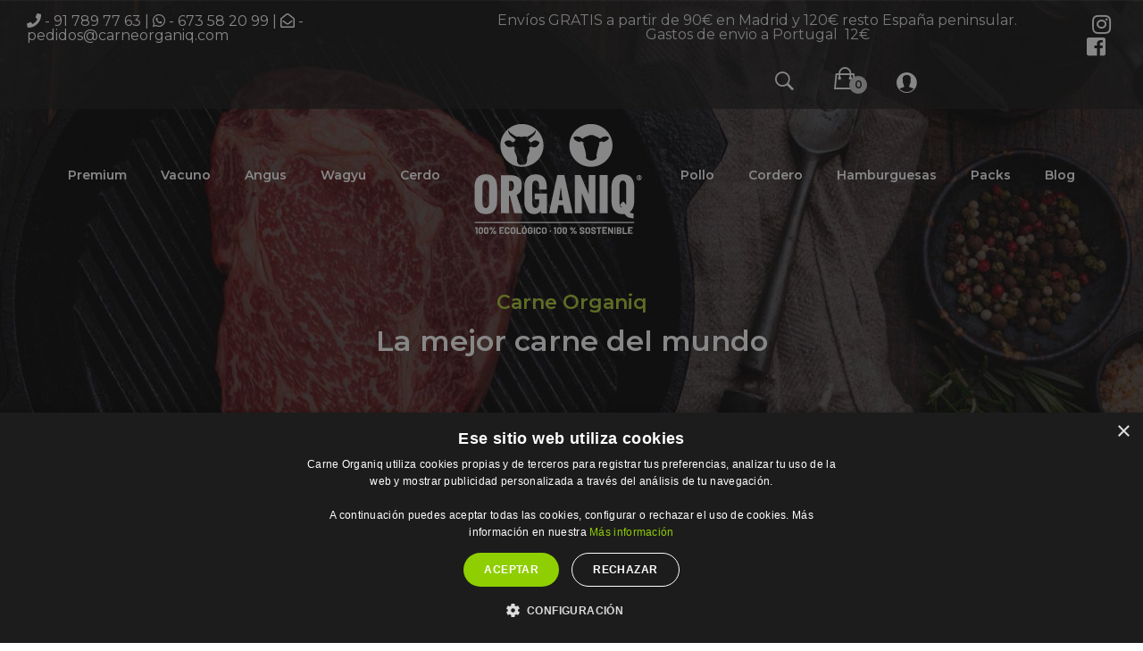

--- FILE ---
content_type: text/html; charset=utf-8
request_url: https://carneorganiq.com/
body_size: 19971
content:
<!doctype html>
<html lang="es">

  <head>
    
      
  <meta charset="utf-8">


  <meta http-equiv="x-ua-compatible" content="ie=edge">



  <title>La Mejor Carne Ecológica del Mundo - Organiq</title>
  <meta name="description" content="La Mejor Carne del  Mundo, 100% Ecológica, 100% Sostenible">
  <meta name="keywords" content="alimentación ecológica, mercado ecológico, eco, alimentación sana, carne ecológica">
      
                  <link rel="alternate" href="https://carneorganiq.com/" hreflang="es">
        



  <meta name="viewport" content="width=device-width, initial-scale=1">



  <link rel="icon" type="image/vnd.microsoft.icon" href="/img/favicon.ico?1669632116">
  <link rel="shortcut icon" type="image/x-icon" href="/img/favicon.ico?1669632116">


<!-- Google Tag Manager -->
<script>(function(w,d,s,l,i){w[l]=w[l]||[];w[l].push({'gtm.start':
new Date().getTime(),event:'gtm.js'});var f=d.getElementsByTagName(s)[0],
j=d.createElement(s),dl=l!='dataLayer'?'&l='+l:'';j.async=true;j.src=
'https://www.googletagmanager.com/gtm.js?id='+i+dl;f.parentNode.insertBefore(j,f);
})(window,document,'script','dataLayer','GTM-5N7WXC3');</script>
<!-- End Google Tag Manager -->


 <script src="https://ajax.googleapis.com/ajax/libs/jquery/3.2.1/jquery.min.js"></script>

    <link rel="stylesheet" href="https://carneorganiq.com/themes/theme_ecolife_cosmetic1/assets/css/theme.css" type="text/css" media="all">
  <link rel="stylesheet" href="https://carneorganiq.com/modules/blockreassurance/views/css/front.css" type="text/css" media="all">
  <link rel="stylesheet" href="https://fonts.googleapis.com/css2?family=Montserrat:ital,wght@0,300;0,400;0,600;1,400&amp;display=swap" type="text/css" media="all">
  <link rel="stylesheet" href="https://carneorganiq.com/modules/seur/views/css/seurGMap.css" type="text/css" media="all">
  <link rel="stylesheet" href="https://carneorganiq.com/modules/seur//views/css/front.css" type="text/css" media="all">
  <link rel="stylesheet" href="https://carneorganiq.com/modules/estimateddelivery/views/css/estimateddelivery.css" type="text/css" media="all">
  <link rel="stylesheet" href="https://carneorganiq.com/modules/estimateddelivery/views/css/font-awesome.css" type="text/css" media="all">
  <link rel="stylesheet" href="https://carneorganiq.com/modules/estimateddelivery/views/css/estimateddelivery-pl-17.css" type="text/css" media="all">
  <link rel="stylesheet" href="https://carneorganiq.com/modules/posmegamenu//views/css/front.css" type="text/css" media="all">
  <link rel="stylesheet" href="https://carneorganiq.com/modules/posmegamenu/views/css/posmegamenu_s_1.css" type="text/css" media="all">
  <link rel="stylesheet" href="https://carneorganiq.com/modules/posthemeoptions/views/css/posthemeoptions_s_1.css" type="text/css" media="all">
  <link rel="stylesheet" href="https://carneorganiq.com/modules/posslideshows/css/nivo-slider/nivo-slider.css" type="text/css" media="all">
  <link rel="stylesheet" href="https://carneorganiq.com/modules/preloading/views/css/preloading_logo.css" type="text/css" media="all">
  <link rel="stylesheet" href="https://carneorganiq.com/js/jquery/ui/themes/base/minified/jquery-ui.min.css" type="text/css" media="all">
  <link rel="stylesheet" href="https://carneorganiq.com/js/jquery/ui/themes/base/minified/jquery.ui.theme.min.css" type="text/css" media="all">
  <link rel="stylesheet" href="https://carneorganiq.com/modules/possearchproducts/views/css/possearch.css" type="text/css" media="all">
  <link rel="stylesheet" href="https://carneorganiq.com/modules/ps_imageslider/css/homeslider.css" type="text/css" media="all">
  <link rel="stylesheet" href="https://carneorganiq.com/modules/xipblog/css/xipblog.css" type="text/css" media="all">
  <link rel="stylesheet" href="https://carneorganiq.com/themes/organiqfoods/assets/css/custom.css" type="text/css" media="all">




  

  <script type="text/javascript">
        var baseDir = "\/";
        var id_lang = 1;
        var logo_url = "\/img\/organiq-foods-logo-1599200708.jpg";
        var possearch_image = 1;
        var possearch_number = 10;
        var preloader_image = "\/modules\/preloading\/views\/img\/preloader.gif";
        var prestashop = {"cart":{"products":[],"totals":{"total":{"type":"total","label":"Total","amount":0,"value":"0,00\u00a0\u20ac"},"total_including_tax":{"type":"total","label":"Total (impuestos incl.)","amount":0,"value":"0,00\u00a0\u20ac"},"total_excluding_tax":{"type":"total","label":"Total (impuestos excl.)","amount":0,"value":"0,00\u00a0\u20ac"}},"subtotals":{"products":{"type":"products","label":"Subtotal","amount":0,"value":"0,00\u00a0\u20ac"},"discounts":null,"shipping":{"type":"shipping","label":"Transporte","amount":0,"value":"Gratis"},"tax":{"type":"tax","label":"Impuestos incluidos","amount":0,"value":"0,00\u00a0\u20ac"}},"products_count":0,"summary_string":"0 art\u00edculos","vouchers":{"allowed":1,"added":[]},"discounts":[],"minimalPurchase":0,"minimalPurchaseRequired":""},"currency":{"name":"Euro","iso_code":"EUR","iso_code_num":"978","sign":"\u20ac"},"customer":{"lastname":null,"firstname":null,"email":null,"birthday":null,"newsletter":null,"newsletter_date_add":null,"optin":null,"website":null,"company":null,"siret":null,"ape":null,"is_logged":false,"gender":{"type":null,"name":null},"addresses":[]},"language":{"name":"Espa\u00f1ol (Spanish)","iso_code":"es","locale":"es-ES","language_code":"es","is_rtl":"0","date_format_lite":"d\/m\/Y","date_format_full":"d\/m\/Y H:i:s","id":1},"page":{"title":"","canonical":null,"meta":{"title":"La Mejor Carne Ecol\u00f3gica del Mundo - Organiq","description":"La Mejor Carne del  Mundo, 100% Ecol\u00f3gica, 100% Sostenible","keywords":"alimentaci\u00f3n ecol\u00f3gica, mercado ecol\u00f3gico, eco, alimentaci\u00f3n sana, carne ecol\u00f3gica","robots":"index"},"page_name":"index","body_classes":{"lang-es":true,"lang-rtl":false,"country-ES":true,"currency-EUR":true,"layout-full-width":true,"page-index":true,"tax-display-enabled":true},"admin_notifications":[]},"shop":{"name":"Organiq ","logo":"\/img\/organiq-foods-logo-1599200708.jpg","stores_icon":"\/img\/logo_stores.png","favicon":"\/img\/favicon.ico"},"urls":{"base_url":"https:\/\/carneorganiq.com\/","current_url":"https:\/\/carneorganiq.com\/","shop_domain_url":"https:\/\/carneorganiq.com","img_ps_url":"https:\/\/carneorganiq.com\/img\/","img_cat_url":"https:\/\/carneorganiq.com\/img\/c\/","img_lang_url":"https:\/\/carneorganiq.com\/img\/l\/","img_prod_url":"https:\/\/carneorganiq.com\/img\/p\/","img_manu_url":"https:\/\/carneorganiq.com\/img\/m\/","img_sup_url":"https:\/\/carneorganiq.com\/img\/su\/","img_ship_url":"https:\/\/carneorganiq.com\/img\/s\/","img_store_url":"https:\/\/carneorganiq.com\/img\/st\/","img_col_url":"https:\/\/carneorganiq.com\/img\/co\/","img_url":"https:\/\/carneorganiq.com\/themes\/organiqfoods\/assets\/img\/","css_url":"https:\/\/carneorganiq.com\/themes\/organiqfoods\/assets\/css\/","js_url":"https:\/\/carneorganiq.com\/themes\/organiqfoods\/assets\/js\/","pic_url":"https:\/\/carneorganiq.com\/upload\/","pages":{"address":"https:\/\/carneorganiq.com\/direccion","addresses":"https:\/\/carneorganiq.com\/direcciones","authentication":"https:\/\/carneorganiq.com\/iniciar-sesion","cart":"https:\/\/carneorganiq.com\/carrito","category":"https:\/\/carneorganiq.com\/index.php?controller=category","cms":"https:\/\/carneorganiq.com\/index.php?controller=cms","contact":"https:\/\/carneorganiq.com\/contactenos","discount":"https:\/\/carneorganiq.com\/descuento","guest_tracking":"https:\/\/carneorganiq.com\/seguimiento-pedido-invitado","history":"https:\/\/carneorganiq.com\/historial-compra","identity":"https:\/\/carneorganiq.com\/datos-personales","index":"https:\/\/carneorganiq.com\/","my_account":"https:\/\/carneorganiq.com\/mi-cuenta","order_confirmation":"https:\/\/carneorganiq.com\/confirmacion-pedido","order_detail":"https:\/\/carneorganiq.com\/index.php?controller=order-detail","order_follow":"https:\/\/carneorganiq.com\/seguimiento-pedido","order":"https:\/\/carneorganiq.com\/pedido","order_return":"https:\/\/carneorganiq.com\/index.php?controller=order-return","order_slip":"https:\/\/carneorganiq.com\/facturas-abono","pagenotfound":"https:\/\/carneorganiq.com\/pagina-no-encontrada","password":"https:\/\/carneorganiq.com\/recuperar-contrase\u00f1a","pdf_invoice":"https:\/\/carneorganiq.com\/index.php?controller=pdf-invoice","pdf_order_return":"https:\/\/carneorganiq.com\/index.php?controller=pdf-order-return","pdf_order_slip":"https:\/\/carneorganiq.com\/index.php?controller=pdf-order-slip","prices_drop":"https:\/\/carneorganiq.com\/productos-rebajados","product":"https:\/\/carneorganiq.com\/index.php?controller=product","search":"https:\/\/carneorganiq.com\/busqueda","sitemap":"https:\/\/carneorganiq.com\/mapa del sitio","stores":"https:\/\/carneorganiq.com\/tiendas","supplier":"https:\/\/carneorganiq.com\/proveedor","register":"https:\/\/carneorganiq.com\/iniciar-sesion?create_account=1","order_login":"https:\/\/carneorganiq.com\/pedido?login=1"},"alternative_langs":{"es":"https:\/\/carneorganiq.com\/"},"theme_assets":"\/themes\/organiqfoods\/assets\/","actions":{"logout":"https:\/\/carneorganiq.com\/?mylogout="},"no_picture_image":{"bySize":{"small_default":{"url":"https:\/\/carneorganiq.com\/img\/p\/es-default-small_default.jpg","width":98,"height":98},"cart_default":{"url":"https:\/\/carneorganiq.com\/img\/p\/es-default-cart_default.jpg","width":125,"height":125},"home_default":{"url":"https:\/\/carneorganiq.com\/img\/p\/es-default-home_default.jpg","width":360,"height":360},"medium_default":{"url":"https:\/\/carneorganiq.com\/img\/p\/es-default-medium_default.jpg","width":452,"height":452},"large_default":{"url":"https:\/\/carneorganiq.com\/img\/p\/es-default-large_default.jpg","width":800,"height":800}},"small":{"url":"https:\/\/carneorganiq.com\/img\/p\/es-default-small_default.jpg","width":98,"height":98},"medium":{"url":"https:\/\/carneorganiq.com\/img\/p\/es-default-home_default.jpg","width":360,"height":360},"large":{"url":"https:\/\/carneorganiq.com\/img\/p\/es-default-large_default.jpg","width":800,"height":800},"legend":""}},"configuration":{"display_taxes_label":true,"display_prices_tax_incl":true,"is_catalog":false,"show_prices":true,"opt_in":{"partner":false},"quantity_discount":{"type":"discount","label":"Descuento"},"voucher_enabled":1,"return_enabled":0},"field_required":[],"breadcrumb":{"links":[{"title":"Home","url":"https:\/\/carneorganiq.com\/"}],"count":1},"link":{"protocol_link":"https:\/\/","protocol_content":"https:\/\/"},"time":1769715168,"static_token":"a4401a03256fd4583b503d96487a61a9","token":"a147773b3b9db45a8ba005f527ccc97f"};
        var psemailsubscription_subscription = "https:\/\/carneorganiq.com\/module\/ps_emailsubscription\/subscription";
        var psr_icon_color = "#AFCB38";
        var xprt_base_dir = "https:\/\/carneorganiq.com\/";
      </script>



  <!-- emarketing start -->



<!-- emarketing end --><?php
/**
 * NOTICE OF LICENSE
 *
 * Smartsupp live chat - official plugin. Smartsupp is free live chat with visitor recording. 
 * The plugin enables you to create a free account or sign in with existing one. Pre-integrated 
 * customer info with WooCommerce (you will see names and emails of signed in webshop visitors).
 * Optional API for advanced chat box modifications.
 *
 * You must not modify, adapt or create derivative works of this source code
 *
 *  @author    Smartsupp
 *  @copyright 2021 Smartsupp.com
 *  @license   GPL-2.0+
**/ 
?>
<script type="text/javascript">
            var _smartsupp = _smartsupp || {};
            _smartsupp.key = 'afa8fa50f7541ce0aa206a185d8c1e59e5a00b7f';
_smartsupp.cookieDomain = '.carneorganiq.com';
_smartsupp.sitePlatform = 'Prestashop 1.7.6.7';
window.smartsupp||(function(d) {
                var s,c,o=smartsupp=function(){ o._.push(arguments)};o._=[];
                s=d.getElementsByTagName('script')[0];c=d.createElement('script');
                c.type='text/javascript';c.charset='utf-8';c.async=true;
                c.src='//www.smartsuppchat.com/loader.js';s.parentNode.insertBefore(c,s);
            })(document);
            </script><script type="text/javascript"></script><script type="text/javascript">
    var ed_hours = 'horas';
    var ed_minutes = 'minutos';
    var ed_and = 'y';
    var ed_refresh = 'Límite de picking alcanzado, por favor refresca el navegador para ver las nuevas opciones';
    var ed_disable_cc = 0;
    /*var ed_has_combi = ; */
    var ed_placement = 8;
    var ed_sm = 1;
</script>

    <style>
        #loader-wrapper {
            background-color: #222222;
            background-position: center center;
            background-repeat: no-repeat;
            background-image: url(/img/organiq-foods-logo-1599200708.jpg);
        }
    </style>

<script type="text/javascript">
            var PRELOADER_ITEM_STATUS = 1;
            var PRELOADER_ITEM_BACKGROUND = '#222222';
            var PRELOADER_ITEM_STYLE = 'logo';
            var PRELOADER_ITEM_IMAGE = false;
    </script>
  <script type="text/javascript">
    (window.gaDevIds=window.gaDevIds||[]).push('d6YPbH');
    (function(i,s,o,g,r,a,m){i['GoogleAnalyticsObject']=r;i[r]=i[r]||function(){
      (i[r].q=i[r].q||[]).push(arguments)},i[r].l=1*new Date();a=s.createElement(o),
      m=s.getElementsByTagName(o)[0];a.async=1;a.src=g;m.parentNode.insertBefore(a,m)
    })(window,document,'script','https://www.google-analytics.com/analytics.js','ga');

          ga('create', 'UA-138974129-2', 'auto');
                  ga('set', 'anonymizeIp', true);
              ga('send', 'pageview');
        ga('require', 'ec');
  </script>

 <script type="text/javascript">
            
        document.addEventListener('DOMContentLoaded', function() {
            if (typeof GoogleAnalyticEnhancedECommerce !== 'undefined') {
                var MBG = GoogleAnalyticEnhancedECommerce;
                MBG.setCurrency('EUR');
                MBG.add({"id":37,"name":"hamburguesas-ecol\u00f3gicas-selecci\u00f3n","category":"inicio","brand":"","variant":"","type":"typical","position":"0","quantity":1,"list":"index","url":"https%3A%2F%2Fcarneorganiq.com%2Finicio%2F37-hamburguesas-eco-seleccion","price":7.06},'',true);MBG.add({"id":39,"name":"pack-familiar-vacuno-ecol\u00f3gico","category":"packs-organiq-eco","brand":"","variant":"","type":"typical","position":1,"quantity":1,"list":"index","url":"https%3A%2F%2Fcarneorganiq.com%2Fpacks-organiq-eco%2F39-pack-familiar-vacuno-ecologico","price":29.96},'',true);MBG.add({"id":40,"name":"pack-premium-vacuno-ecol\u00f3gico","category":"packs-organiq-eco","brand":"","variant":"","type":"typical","position":2,"quantity":1,"list":"index","url":"https%3A%2F%2Fcarneorganiq.com%2Fpacks-organiq-eco%2F40-pack-premium-vacuno-ecologico","price":33.45},'',true);MBG.add({"id":28,"name":"carne-picada-ecol\u00f3gica-selecci\u00f3n","category":"inicio","brand":"","variant":"","type":"typical","position":3,"quantity":1,"list":"index","url":"https%3A%2F%2Fcarneorganiq.com%2Finicio%2F28-carne-picada-eco-seleccion","price":9.56},'',true);MBG.add({"id":62,"name":"filetes-ecol\u00f3gicos-plancha-premium-selecci\u00f3n","category":"inicio","brand":"","variant":"","type":"typical","position":4,"quantity":1,"list":"index","url":"https%3A%2F%2Fcarneorganiq.com%2Finicio%2F62-filetes-eco-plancha-seleccion","price":10.56},'',true);MBG.add({"id":26,"name":"carne-ecol\u00f3gica-para-guisar-selecci\u00f3n","category":"inicio","brand":"","variant":"","type":"typical","position":5,"quantity":1,"list":"index","url":"https%3A%2F%2Fcarneorganiq.com%2Finicio%2F26-carne-eco-para-guisar-seleccion","price":7.86},'',true);MBG.add({"id":70,"name":"pechuga-de-pollo","category":"pollo-gourmet","brand":"","variant":"","type":"typical","position":6,"quantity":1,"list":"index","url":"https%3A%2F%2Fcarneorganiq.com%2Fpollo-gourmet%2F70-pechuga-de-pollo","price":12.28},'',true);MBG.add({"id":22,"name":"filetes-ecol\u00f3gicos-empanar-selecci\u00f3n","category":"inicio","brand":"","variant":"","type":"typical","position":7,"quantity":1,"list":"index","url":"https%3A%2F%2Fcarneorganiq.com%2Finicio%2F22-filetes-eco-empanar-seleccion","price":9.56},'',true);MBG.addProductClick({"id":37,"name":"hamburguesas-ecol\u00f3gicas-selecci\u00f3n","category":"inicio","brand":"","variant":"","type":"typical","position":"0","quantity":1,"list":"index","url":"https%3A%2F%2Fcarneorganiq.com%2Finicio%2F37-hamburguesas-eco-seleccion","price":7.06});MBG.addProductClick({"id":39,"name":"pack-familiar-vacuno-ecol\u00f3gico","category":"packs-organiq-eco","brand":"","variant":"","type":"typical","position":1,"quantity":1,"list":"index","url":"https%3A%2F%2Fcarneorganiq.com%2Fpacks-organiq-eco%2F39-pack-familiar-vacuno-ecologico","price":29.96});MBG.addProductClick({"id":40,"name":"pack-premium-vacuno-ecol\u00f3gico","category":"packs-organiq-eco","brand":"","variant":"","type":"typical","position":2,"quantity":1,"list":"index","url":"https%3A%2F%2Fcarneorganiq.com%2Fpacks-organiq-eco%2F40-pack-premium-vacuno-ecologico","price":33.45});MBG.addProductClick({"id":28,"name":"carne-picada-ecol\u00f3gica-selecci\u00f3n","category":"inicio","brand":"","variant":"","type":"typical","position":3,"quantity":1,"list":"index","url":"https%3A%2F%2Fcarneorganiq.com%2Finicio%2F28-carne-picada-eco-seleccion","price":9.56});MBG.addProductClick({"id":62,"name":"filetes-ecol\u00f3gicos-plancha-premium-selecci\u00f3n","category":"inicio","brand":"","variant":"","type":"typical","position":4,"quantity":1,"list":"index","url":"https%3A%2F%2Fcarneorganiq.com%2Finicio%2F62-filetes-eco-plancha-seleccion","price":10.56});MBG.addProductClick({"id":26,"name":"carne-ecol\u00f3gica-para-guisar-selecci\u00f3n","category":"inicio","brand":"","variant":"","type":"typical","position":5,"quantity":1,"list":"index","url":"https%3A%2F%2Fcarneorganiq.com%2Finicio%2F26-carne-eco-para-guisar-seleccion","price":7.86});MBG.addProductClick({"id":70,"name":"pechuga-de-pollo","category":"pollo-gourmet","brand":"","variant":"","type":"typical","position":6,"quantity":1,"list":"index","url":"https%3A%2F%2Fcarneorganiq.com%2Fpollo-gourmet%2F70-pechuga-de-pollo","price":12.28});MBG.addProductClick({"id":22,"name":"filetes-ecol\u00f3gicos-empanar-selecci\u00f3n","category":"inicio","brand":"","variant":"","type":"typical","position":7,"quantity":1,"list":"index","url":"https%3A%2F%2Fcarneorganiq.com%2Finicio%2F22-filetes-eco-empanar-seleccion","price":9.56});
            }
        });
        
    </script>




    
        
<!-- Google Tag Manager (noscript) -->
<noscript><iframe src="https://www.googletagmanager.com/ns.html?id=GTM-5N7WXC3"
height="0" width="0" style="display:none;visibility:hidden"></iframe></noscript>
<!-- End Google Tag Manager (noscript) -->

  </head>

  <body itemscope itemtype="http://schema.org/WebPage" id="index"  class="lang-es country-es currency-eur layout-full-width page-index tax-display-enabled"> 

    
      <div id='loader-wrapper'><div id='loader'></div></div>
    

    <main>
      
              

      <header id="header">
        
          
<div class="header-banner">
	
</div>



<nav class="header-nav">
	<div class="container">
		<div class="hidden-md-down">
			  <div class=" container">
<div class="row">
<div class="col-cms col-xs-12 col-sm-12 col-md-5 col-lg-5 text-lext">
<p class="text-white"><i class="fas fa-phone"></i> - 91 789 77 63 | <i class="fab fa-whatsapp"></i> - 673 58 20 99 | <i class="far fa-envelope-open"></i> - pedidos@carneorganiq.com</p>
</div>
<div class="col-cms col-xs-12 col-sm-12 col-md-3 col-lg-6 text-center">
<p class="text-light">Envíos GRATIS a partir de 90€ en Madrid y 120€ resto España peninsular.</p>
<p class="text-light">Gastos de envio a Portugal  12€</p>
</div>
<div class="col-cms col-xs-12 col-sm-12 col-md-1 col-lg-1 text-right social-icons"><a href="https://www.instagram.com/carneorganiq/" target="_blank"><i class="fab fa-instagram"></i> </a> <a href="https://www.facebook.com/Organiqfoods" target="_blank"><i class="fab fa-facebook-square"></i>  </a></div>
</div>
</div>

		</div>
	</div>
	<div class="container">
		<div class="hidden-lg-up  mobile">
			<div id="_mobile_static"></div>
			<div class="row row-mobile">
				<div class="col-mobile col-md-4 col-xs-4">
					<div class="float-xs-left" id="menu-icon">
						<i class="ion-android-menu"></i>
					</div>
					<div id="mobile_top_menu_wrapper" class="row hidden-lg-up" style="display:none;">
						<div class="top-header-mobile">							
							<div id="_mobile_compare"></div>
							<div id="_mobile_wishtlist"></div>
						</div>
						<div id="_mobile_currency_selector"></div>
						<div id="_mobile_language_selector"></div>				
						<div class="menu-close"> 
							Carne Organiq <i class="material-icons float-xs-right">arrow_back</i>
						</div>
						<div class="menu-tabs">							
							<div class="js-top-menu-bottom">												
								<div id="_mobile_megamenu"></div>
								
							</div>
							<div class="social-icos">
								social icons
							</div>
							
						</div>
						
					 </div>
				</div>
				<div class="col-mobile col-md-4 col-xs-4 mobile-center">
					<div class="top-logo" id="_mobile_logo"></div>
				</div>
				<div class="col-mobile col-md-4 col-xs-4 mobile-right">
					<div id="_mobile_cart_block"></div>
					<div id="_mobile_user_info"></div>
				</div>
			</div>
			<div id="_mobile_search_category"></div>
		</div>
	</div>
</nav>



<div class="header-top top_bg hidden-md-down">
	<div class="container">
		<div class="row">
			<div class=" col col-md-4 col-sm-12">
			 
			</div>
			<div class="col col col-md-4" id="_desktop_logo">
								<a class="hidden-lg-up" href="https://carneorganiq.com/">
				<img class="logo img-responsive" src="/img/organiq-foods-logo-1599200708.jpg" alt="Organiq ">
				</a>
							</div>
			<div class=" col col-md-4 col-sm-12 position-static"> 
			<!-- pos search module TOP -->
<div id="_desktop_search_category"> 
	<div class="dropdown js-dropdown">
		<span class="search-icon" data-toggle="dropdown"><i class="ion-ios-search-strong"></i></span> 
		<div id="pos_search_top" class="dropdown-menu">
			<form method="get" action="//carneorganiq.com/busqueda" id="searchbox" class="form-inline form_search "  data-search-controller-url="/modules/possearchproducts/SearchProducts.php">
				<label for="pos_query_top"><!-- image on background --></label>
				<input type="hidden" name="controller" value="search">  
				<div class="pos_search form-group">
					  
				</div>
				<input type="text" name="s" value="" placeholder="Introduce más de tres caracteres" id="pos_query_top" class="search_query form-control ac_input" >
				<button type="submit" class="btn btn-default search_submit">
					<i class="ion-ios-search-strong"></i>
				</button>
			</form>
		</div>
	</div>
</div>

<!-- /pos search module TOP -->
<div id="_desktop_cart_block">
	<div class="blockcart cart-preview" data-refresh-url="//carneorganiq.com/module/ps_shoppingcart/ajax" data-cartitems="0">
		<div class="button_cart">
			<a rel="nofollow" href="//carneorganiq.com/carrito?action=show" class="desktop hidden-md-down">
				 <span class="item_count">0</span>
				 <span class="item_total">0,00 €</span>
			</a>
			<a rel="nofollow" href="//carneorganiq.com/carrito?action=show" class="mobile hidden-lg-up">
				<span class="item_count">0</span>
			</a>
		</div>
		<div class="popup_cart">
			<div class="content-cart">
				<div class="mini_cart_arrow"></div>
				<ul>
				  				</ul>
				<div class="price_content">
					<div class="cart-subtotals">
					  						<div class="products price_inline">
						  <span class="label">Subtotal</span>
						  <span class="value">0,00 €</span>
						</div>
					  						<div class=" price_inline">
						  <span class="label"></span>
						  <span class="value"></span>
						</div>
					  						<div class="shipping price_inline">
						  <span class="label">Transporte</span>
						  <span class="value">Gratis</span>
						</div>
					  						<div class="tax price_inline">
						  <span class="label">Impuestos incluidos</span>
						  <span class="value">0,00 €</span>
						</div>
					  					</div>
					<div class="cart-total price_inline">
					  <span class="label">Total</span>
					  <span class="value">0,00 €</span>
					</div>
				</div>
				<div class="checkout">
					<a href="//carneorganiq.com/carrito?action=show" class="btn btn-primary">Proceso de pago</a> 
				</div>
			</div>
		</div>
	</div>
</div>
   <div id="_desktop_user_info">
       <div class="user-info-block selector-block">
           <div class="currency-selector localiz_block dropdown js-dropdown">
               <button data-target="#" data-toggle="dropdown" class=" btn-unstyle hidden-md-down hidden-lg-up">
                 <span class="expand-more">Setting</span>
                 <i class="material-icons">expand_more</i>
               </button>
               <button data-target="#" data-toggle="dropdown" class=" btn-unstyle">
                   <i class="ion-ios-contact"></i>
               </button>
               <ul class="dropdown-menu">
               <li>
                   <a href="https://carneorganiq.com/mi-cuenta" rel="nofollow" class="dropdown-item">Mi cuenta</a>
               </li>
               <li>
               <li>
                   <a href="https://carneorganiq.com/carrito?action=show" class="dropdown-item" >Proceso de pago</a>
               </li>
               <li>
                                        <a
                       href="https://carneorganiq.com/mi-cuenta"
                       title="Ingrese a su cuenta de cliente"
                       rel="nofollow" class="dropdown-item"
                     >
                       <span>Acceder</span>
                     </a>
                 </li>
                              </ul>
           </div>
       </div>
       
   </div>
   
			</div>
			
		</div>
	</div>

</div>
<div class="header-bottom">
	<div class="container">
		<div id="_desktop_megamenu" class="use-sticky megamenu_center">
<div class="pos-menu-horizontal">
	<ul class="menu-content"> 
			 			
				<li class=" menu-item menu-item16   ">
					
						<a href="https://carneorganiq.com/26-premium" >
						
												<span>Premium</span>
																	</a>
																									</li>
			 			
				<li class=" menu-item menu-item3   ">
					
						<a href="https://carneorganiq.com/28-vacuno-seleccion" >
						
												<span>Vacuno</span>
																	</a>
																									</li>
			 			
				<li class=" menu-item menu-item4   ">
					
						<a href="https://carneorganiq.com/13-angus-ecologico" >
						
												<span>Angus</span>
																	</a>
																									</li>
			 			
				<li class=" menu-item menu-item5   ">
					
						<a href="https://carneorganiq.com/14-wagyu-ecologico" >
						
												<span>Wagyu</span>
																	</a>
																									</li>
			 			
				<li class=" menu-item menu-item7   ">
					
						<a href="https://carneorganiq.com/16-cerdo-gourmet-" >
						
												<span>Cerdo</span>
																	</a>
																									</li>
			 			
				<li class=" menu-item menu-item6 logo-menu  ">
					
						<a href="https://carneorganiq.com/" >
						
												<img class="img-icon" src="https://carneorganiq.com/img/cms/logo-light.png" alt=""/>
												<span></span>
																	</a>
																									</li>
			 			
				<li class=" menu-item menu-item9   ">
					
						<a href="https://carneorganiq.com/15-pollo-gourmet" >
						
												<span>Pollo</span>
																	</a>
																									</li>
			 			
				<li class=" menu-item menu-item10   ">
					
						<a href="https://carneorganiq.com/20-cordero-lechal-gourmet-" >
						
												<span>Cordero</span>
																	</a>
																									</li>
			 			
				<li class=" menu-item menu-item14   ">
					
						<a href="https://carneorganiq.com/25-hamburguesas-ecologicas-premium" >
						
												<span>Hamburguesas</span>
																	</a>
																									</li>
			 			
				<li class=" menu-item menu-item8   ">
					
						<a href="https://carneorganiq.com/22-packs-ecologicos-organiq" >
						
												<span>Packs</span>
																	</a>
																									</li>
			 			
				<li class=" menu-item menu-item15   ">
					
						<a href="https://carneorganiq.com/blog" >
						
												<span>Blog</span>
																	</a>
																									</li>
			</ul>
	
</div>
</div>
	</div>
</div>

  <div class="title-header">
<h1>Carne Organiq</h1>
<h2>La mejor carne del mundo</h2>
</div>
  <div id="carousel" data-ride="carousel" class="carousel slide" data-interval="10000" data-wrap="true" data-pause="hover">
    <ul class="carousel-inner" role="listbox">
              <li class="carousel-item active" role="option" aria-hidden="false">
          <a href="https://carneorganiq.com/22-packs-y-elaborados-organiq-eco">
            <figure>
              <img src="https://carneorganiq.com/modules/ps_imageslider/images/f96bba33c65cc774c691f7a0e9e30e2ecbfbe55c_BannerPacksMObile.jpg" alt="Descubre nuestros packs">
                          </figure>
          </a>
        </li>
          </ul>
    <div class="direction" aria-label="Botones del carrusel">
      <a class="left carousel-control" href="#carousel" role="button" data-slide="prev">
        <span class="icon-prev hidden-xs" aria-hidden="true">
          <i class="material-icons">&#xE5CB;</i>
        </span>
        <span class="sr-only">Previo</span>
      </a>
      <a class="right carousel-control" href="#carousel" role="button" data-slide="next">
        <span class="icon-next" aria-hidden="true">
          <i class="material-icons">&#xE5CC;</i>
        </span>
        <span class="sr-only">Siguiente</span>
      </a>
    </div>
  </div>


        
      </header>
				<div class=" pos_bannerslide">
			  <div class="header-message container">
<div class="row">
<div class="col-cms col-xs-12 col-sm-12 col-md-4 col-lg-4">
<div class="card">
<div><img src="/img/cms/eco-dark.svg" alt="Organiq" width="65" height="65" /><br /> 
<h3>Ganadería propia</h3>
<h4>CRÍA ECOLÓGICA CERTIFICADA</h4>
</div>
</div>
</div>
<div class="col-cms col-xs-12 col-sm-12 col-md-4 col-lg-4">
<div class="card"><img src="/img/cms/razas_dark.svg" alt="Organiq Foods" width="151" height="65" /><br />
<h3>Las mejores razas del mundo</h3>
<h4>WAGYU y ANGUS</h4>
</div>
</div>
<div class="col-cms col-xs-12 col-sm-12 col-md-4 col-lg-4">
<div class="card"><img src="/img/cms/nacional_dark.svg" alt="Organiq " width="65" height="65" /><br />
<h3>Producto limitado</h3>
<h4>100% NACIONAL</h4>
</div>
</div>
</div>
</div>
<div class="container">
	<div class="slideshow_container" data-speed="600" data-time="6000" data-nav="false" data-pag="true" data-pausehover="hover">
		<div class="pos-slideshow">
			<div class="flexslider ma-nivoslider">
				<div class="pos-loading"><span></span><img src="https://carneorganiq.com/modules/posslideshows/images/1b1a84dc8e3eade29f7c5d7a99b37c4dc5e8adcf_BannerPacksOrdenador.jpg" alt="" /></div>
				<div id="pos-slideshow-home" class="slides">
					
																<a href="https://carneorganiq.com/22-packs-y-elaborados-organiq-eco" title="Descubre nuestros packs" ><img style="display:none" src="https://carneorganiq.com/modules/posslideshows/images/1b1a84dc8e3eade29f7c5d7a99b37c4dc5e8adcf_BannerPacksOrdenador.jpg"  data-thumb="https://carneorganiq.com/modules/posslideshows/images/1b1a84dc8e3eade29f7c5d7a99b37c4dc5e8adcf_BannerPacksOrdenador.jpg"  alt="" title="#htmlcaption12"  /> </a>
								</div>
							</div>
		</div>
	</div>
</div>

 <script type="text/javascript">
 $(document).ready(function() {
	//Function to animate slider captions 
	function doAnimations( elems ) {
		//Cache the animationend event in a variable
		var animEndEv = 'webkitAnimationEnd animationend';
		
		elems.each(function () {
			var $this = $(this),
				$animationType = $this.data('animation');
			$this.addClass($animationType).one(animEndEv, function () {
				$this.removeClass($animationType);
			});
		});
	}
	//Variables on page load 
	var $myCarousel = $('.ma-nivoslider'),
		$firstAnimatingElems = $myCarousel.find('.nivo-caption').find("[data-animation ^= 'animated']");
	//Animate captions in first slide on page load 
	doAnimations($firstAnimatingElems);

});
</script>
		</div>
		      
        
<aside id="notifications">
  <div class="container">
    
    
    
      </div>
</aside>
      
		
			<div class="breadcrumb_container " data-depth="1">
	<div class="container">
				<nav data-depth="1" class="breadcrumb">
		  <ol itemscope itemtype="http://schema.org/BreadcrumbList">
			
			  				
				  <li itemprop="itemListElement" itemscope itemtype="http://schema.org/ListItem">
					<a itemprop="item" href="https://carneorganiq.com/">
					  <span itemprop="name">Home</span>
					</a>
					<meta itemprop="position" content="1">
				  </li>
				
			  			
		  </ol>
		</nav>
	</div>
</div>

		
     <div id="wrapper">
        
        <div class="container">
			<div class="row">
			  

			  
  <div id="content-wrapper" class="col-xs-12">
    
    

  <section id="main">

    
      
    

    
      <section id="content" class="page-home">
        

        
          
            <div class="recommended-product"
	data-items="3" 
	data-lazyload="1" 
	data-speed="1000"
	data-autoplay="0"
	data-time="3000"
	data-arrow="1"
	data-pagination="0"
	data-move="1"
	data-pausehover="0"
	data-lg="3"
	data-md="2"
	data-sm="2"
	data-xs="2"
	data-xxs="1">
		
		<div class="row pos_content text-center">
			<div class="col-cms col-xs-12 col-sm-12 col-md-3 col-lg-3">
								<div class="pos_title">
					<div class="card-nav bg-secondary">
						<div class="flex-star">
							<div class="owl-nav"></div>
							<h2 class="prodesh2">
								Productos destacados
							</h2>
							<span class="separador-xs"></span>
							<img src="/img/iconos-separador.svg" alt="Mercado ecológico">	
						</div>
						<div class="flex-end">
							<!--a href="#">Ver todos los productos destacados</a-->
						</div>

					</div>
					
				
				

			</div>
			 
			</div>
			<div class="col-cms col-xs-12 col-sm-12 col-md- 9 col-lg-9">
				<div class="recommendedproductslide owl-carousel">
					 
													<div class="item-product">
													
 <!-- style products default -->
 	
	<article class="product-miniature js-product-miniature style_product3" data-id-product="26" data-id-product-attribute="57" itemscope itemtype="http://schema.org/Product">
		<div class="img_block">
		  
			<a href="https://carneorganiq.com/inicio/26-57-carne-eco-para-guisar-seleccion#/26-peso_aprox-500_gr/33-tipo_de_corte-tacos" class="thumbnail product-thumbnail">
			  <img class="first-image"
				src = "https://carneorganiq.com/98-home_default/carne-eco-para-guisar-seleccion.jpg" 
				alt = "Carne para Guisar SELECCION"
				data-full-size-image-url = "https://carneorganiq.com/98-large_default/carne-eco-para-guisar-seleccion.jpg"
			  >
			   	
			</a>
		  
			<ul class="add-to-links">
				<li>
					
				</li>
												<li class="quick-view">
					
					<a class="quick_view" href="#" data-link-action="quickview" title="Vista rápida">
					 <span>Vista rápida</span>
					</a>
					
				</li>
				<li class="cart">
						<span class="ajax_add_to_cart_button disabled" title="Sin existencias" ><i class="fa fa-shopping-cart"></i> Añadir al carrito</span>
 				</li>
			</ul> 
			
			<ul class="product-flag">
						</ul>
			
		</div>
		<div class="product_desc">

						 <div class="manufacturer"><a href="//carneorganiq.com/brands?id_manufacturer=0"></a></div>
						
			  <h3 itemprop="name"><a href="https://carneorganiq.com/inicio/26-57-carne-eco-para-guisar-seleccion#/26-peso_aprox-500_gr/33-tipo_de_corte-tacos" class="product_name " title="Carne Ecológica para Guisar SELECCIÓN">Carne Ecológica para Guisar SELECCIÓN</a></h3> 
			
			
				<div class="hook-reviews">
				
				</div>
			 
			
			  				<div class="product-price-and-shipping">
				  
				  

				  <span class="sr-only">Precio</span>
				  <span itemprop="price" class="price ">7,86 €</span>
				  

				  
									</div>
			  			
			<div class="availability"> 
							
				<div class="availability-list out-of-stock">Disponibilidad: <span>Sin existencias</span></div> 
										</div>
			
				<div class="product-desc" itemprop="description"><p>La <b>carne ecológica para guisar SELECCIÓN</b> de Organiq es una excelente opción para aquellos amantes de la cocina casera y tradicional. Los cortes, que provienen de la aguja, el morcillo y los cañones de nuestras vacas ecológicas, son de la más alta calidad, lo que garantiza una carne tierna y jugosa al paladar. Este tipo de carne es ideal para platos como estofados, guisos y ragouts, ya que su textura y sabor se integran a la perfección en estas preparaciones. Además, al ser carne ecológica, estamos asegurando que nuestro producto no contiene pesticidas ni químicos dañinos para la salud, lo que nos permite disfrutar de una alimentación más saludable y respetuosa con el medio ambiente.</p></div>
			
		
				<div class="variant-links">
			
						 
			</div>
		
		</div>
	</article>
	

 <!-- end style products default type 3 -->													</div>
											 
													<div class="item-product">
													
 <!-- style products default -->
 	
	<article class="product-miniature js-product-miniature style_product3" data-id-product="58" data-id-product-attribute="140" itemscope itemtype="http://schema.org/Product">
		<div class="img_block">
		  
			<a href="https://carneorganiq.com/angus-ecologico/58-140-hamburguesas-eco-angus#/41-peso_aprox-2ud_x_150_gr_ud" class="thumbnail product-thumbnail">
			  <img class="first-image"
				src = "https://carneorganiq.com/118-home_default/hamburguesas-eco-angus.jpg" 
				alt = "Hamburguesas ANGUS Ecológico"
				data-full-size-image-url = "https://carneorganiq.com/118-large_default/hamburguesas-eco-angus.jpg"
			  >
			   	
			</a>
		  
			<ul class="add-to-links">
				<li>
					
				</li>
												<li class="quick-view">
					
					<a class="quick_view" href="#" data-link-action="quickview" title="Vista rápida">
					 <span>Vista rápida</span>
					</a>
					
				</li>
				<li class="cart">
					<div class="product-add-to-cart">	
 <form action="https://carneorganiq.com/carrito" method="post" class="add-to-cart-or-refresh">
   <input type="hidden" name="token" value="a4401a03256fd4583b503d96487a61a9">
   <input type="hidden" name="id_product" value="58" class="product_page_product_id">
   <input type="hidden" name="qty" value="1">
   <button class="button ajax_add_to_cart_button add-to-cart btn-default"  id="AlaCesta" data-button-action="add-to-cart" type="submit" >
  		 <i class="fa fa-shopping-cart"></i> Añadir al carrito
   </button>
 </form>
</div>
 				</li>
			</ul> 
			
			<ul class="product-flag">
						</ul>
			
		</div>
		<div class="product_desc">

						 <div class="manufacturer"><a href="//carneorganiq.com/brands?id_manufacturer=0"></a></div>
						
			  <h3 itemprop="name"><a href="https://carneorganiq.com/angus-ecologico/58-140-hamburguesas-eco-angus#/41-peso_aprox-2ud_x_150_gr_ud" class="product_name " title="Hamburguesas Ecológicas ANGUS">Hamburguesas Ecológicas ANGUS</a></h3> 
			
			
				<div class="hook-reviews">
				
				</div>
			 
			
			  				<div class="product-price-and-shipping">
				  
				  

				  <span class="sr-only">Precio</span>
				  <span itemprop="price" class="price ">7,81 €</span>
				  

				  
									</div>
			  			
			<div class="availability"> 
											<div class="availability-list in-stock">Disponibilidad: <span>56 En stock</span></div>

										</div>
			
				<div class="product-desc" itemprop="description"><p>Las <strong>hamburguesas ecológicas de Angus de Organiq</strong> son una delicia para los amantes de la carne. Elaboradas con carne madurada de nuestros Angus ecológicos, son increíblemente jugosas y sabrosas. Además, su inconfundible sabor las convierte en una opción perfecta para disfrutar en cualquier ocasión.</p>
<p>Aliñadas tan solo con pimienta y sal, estas hamburguesas conservan todo el sabor y la calidad de la carne de vacuno ecológica. Ideales para cocinar a la parrilla, a la plancha o incluso al horno. Con un tamaño de 150 gramos por unidad, son perfectas para una comida completa o para compartir en una barbacoa.</p></div>
			
		
				<div class="variant-links">
			
						 
			</div>
		
		</div>
	</article>
	

 <!-- end style products default type 3 -->													</div>
											 
													<div class="item-product">
													
 <!-- style products default -->
 	
	<article class="product-miniature js-product-miniature style_product3" data-id-product="54" data-id-product-attribute="406" itemscope itemtype="http://schema.org/Product">
		<div class="img_block">
		  
			<a href="https://carneorganiq.com/angus-ecologico/54-406-chuleton-eco-angus#/27-peso_aprox-1_kg" class="thumbnail product-thumbnail">
			  <img class="first-image"
				src = "https://carneorganiq.com/122-home_default/chuleton-eco-angus.jpg" 
				alt = "Chuletón ANGUS Ecológico"
				data-full-size-image-url = "https://carneorganiq.com/122-large_default/chuleton-eco-angus.jpg"
			  >
			   	
			</a>
		  
			<ul class="add-to-links">
				<li>
					
				</li>
												<li class="quick-view">
					
					<a class="quick_view" href="#" data-link-action="quickview" title="Vista rápida">
					 <span>Vista rápida</span>
					</a>
					
				</li>
				<li class="cart">
					<div class="product-add-to-cart">	
 <form action="https://carneorganiq.com/carrito" method="post" class="add-to-cart-or-refresh">
   <input type="hidden" name="token" value="a4401a03256fd4583b503d96487a61a9">
   <input type="hidden" name="id_product" value="54" class="product_page_product_id">
   <input type="hidden" name="qty" value="1">
   <button class="button ajax_add_to_cart_button add-to-cart btn-default"  id="AlaCesta" data-button-action="add-to-cart" type="submit" >
  		 <i class="fa fa-shopping-cart"></i> Añadir al carrito
   </button>
 </form>
</div>
 				</li>
			</ul> 
			
			<ul class="product-flag">
							<li class="on-sale"><span>¡En oferta!</span></li>
						</ul>
			
		</div>
		<div class="product_desc">

						 <div class="manufacturer"><a href="//carneorganiq.com/brands?id_manufacturer=0"></a></div>
						
			  <h3 itemprop="name"><a href="https://carneorganiq.com/angus-ecologico/54-406-chuleton-eco-angus#/27-peso_aprox-1_kg" class="product_name " title="Chuletón Ecológico ANGUS">Chuletón Ecológico ANGUS</a></h3> 
			
			
				<div class="hook-reviews">
				
				</div>
			 
			
			  				<div class="product-price-and-shipping">
				  
				  

				  <span class="sr-only">Precio</span>
				  <span itemprop="price" class="price ">55,45 €</span>
				  

				  
									</div>
			  			
			<div class="availability"> 
											<div class="availability-list in-stock">Disponibilidad: <span>238 En stock</span></div>

										</div>
			
				<div class="product-desc" itemprop="description"><p>El <strong>chuletón ecológico Angus de Organiq</strong> es uno de los cortes de carne más valorados y apreciados por los amantes de la buena comida. El lomo alto es un corte tierno y jugoso, de color rojo intenso, que gracias a su marmoleado, le da un sabor suave y espectacular. Con cada bocado, podrás apreciar su calidad y el cuidado que ponemos en cada etapa de producción para garantizar la máxima calidad y sabor en tu mesa. Prepara tu asador y disfruta de este clásico de la carne, que hará las delicias de tus comensales y te llevará al paraíso de los sabores.</p></div>
			
		
				<div class="variant-links">
			
						 
			</div>
		
		</div>
	</article>
	

 <!-- end style products default type 3 -->													</div>
											 
													<div class="item-product">
													
 <!-- style products default -->
 	
	<article class="product-miniature js-product-miniature style_product3" data-id-product="67" data-id-product-attribute="633" itemscope itemtype="http://schema.org/Product">
		<div class="img_block">
		  
			<a href="https://carneorganiq.com/pollo-gourmet/67-633-pollo-eco#/86-cantidad-unidad/90-tipo_de_corte-entero/100-peso_aprox-19_kg" class="thumbnail product-thumbnail">
			  <img class="first-image"
				src = "https://carneorganiq.com/90-home_default/pollo-eco.jpg" 
				alt = "POLLO Ecológico"
				data-full-size-image-url = "https://carneorganiq.com/90-large_default/pollo-eco.jpg"
			  >
			   	
			</a>
		  
			<ul class="add-to-links">
				<li>
					
				</li>
												<li class="quick-view">
					
					<a class="quick_view" href="#" data-link-action="quickview" title="Vista rápida">
					 <span>Vista rápida</span>
					</a>
					
				</li>
				<li class="cart">
					<div class="product-add-to-cart">	
 <form action="https://carneorganiq.com/carrito" method="post" class="add-to-cart-or-refresh">
   <input type="hidden" name="token" value="a4401a03256fd4583b503d96487a61a9">
   <input type="hidden" name="id_product" value="67" class="product_page_product_id">
   <input type="hidden" name="qty" value="1">
   <button class="button ajax_add_to_cart_button add-to-cart btn-default"  id="AlaCesta" data-button-action="add-to-cart" type="submit" >
  		 <i class="fa fa-shopping-cart"></i> Añadir al carrito
   </button>
 </form>
</div>
 				</li>
			</ul> 
			
			<ul class="product-flag">
						</ul>
			
		</div>
		<div class="product_desc">

						 <div class="manufacturer"><a href="//carneorganiq.com/brands?id_manufacturer=0"></a></div>
						
			  <h3 itemprop="name"><a href="https://carneorganiq.com/pollo-gourmet/67-633-pollo-eco#/86-cantidad-unidad/90-tipo_de_corte-entero/100-peso_aprox-19_kg" class="product_name " title="POLLO Gourmet">POLLO Gourmet</a></h3> 
			
			
				<div class="hook-reviews">
				
				</div>
			 
			
			  				<div class="product-price-and-shipping">
				  
				  

				  <span class="sr-only">Precio</span>
				  <span itemprop="price" class="price ">30,98 €</span>
				  

				  
									</div>
			  			
			<div class="availability"> 
											<div class="availability-list in-stock">Disponibilidad: <span>152 En stock</span></div>

										</div>
			
				<div class="product-desc" itemprop="description"><p>Nuestro delicioso<strong> pollo gourmet </strong>es ideal para asar al horno o a la barbacoa. Lo puedes pedir entero, de unos 1,800 kg aproximadamente, o la mitad, de unos 0,900 kg aproximadamente, y si lo deseas, podemos trocearlo para ti.</p>
<p>Cada ave es criada en libertad y alimentada con productos naturales y ecológicos, lo que se traduce en un sabor y calidad inigualables. Prepara un delicioso plato de pollo para compartir en familia o entre amigos, y disfruta de una comida sana y llena de sabor.</p></div>
			
		
				<div class="variant-links">
			
						 
			</div>
		
		</div>
	</article>
	

 <!-- end style products default type 3 -->													</div>
											 
													<div class="item-product">
													
 <!-- style products default -->
 	
	<article class="product-miniature js-product-miniature style_product3" data-id-product="22" data-id-product-attribute="48" itemscope itemtype="http://schema.org/Product">
		<div class="img_block">
		  
			<a href="https://carneorganiq.com/inicio/22-48-filetes-eco-empanar-seleccion#/26-peso_aprox-500_gr/30-tipo_de_corte-fino" class="thumbnail product-thumbnail">
			  <img class="first-image"
				src = "https://carneorganiq.com/96-home_default/filetes-eco-empanar-seleccion.jpg" 
				alt = "Filetes Empanar SELECCION"
				data-full-size-image-url = "https://carneorganiq.com/96-large_default/filetes-eco-empanar-seleccion.jpg"
			  >
			   	
			</a>
		  
			<ul class="add-to-links">
				<li>
					
				</li>
												<li class="quick-view">
					
					<a class="quick_view" href="#" data-link-action="quickview" title="Vista rápida">
					 <span>Vista rápida</span>
					</a>
					
				</li>
				<li class="cart">
					<div class="product-add-to-cart">	
 <form action="https://carneorganiq.com/carrito" method="post" class="add-to-cart-or-refresh">
   <input type="hidden" name="token" value="a4401a03256fd4583b503d96487a61a9">
   <input type="hidden" name="id_product" value="22" class="product_page_product_id">
   <input type="hidden" name="qty" value="1">
   <button class="button ajax_add_to_cart_button add-to-cart btn-default"  id="AlaCesta" data-button-action="add-to-cart" type="submit" >
  		 <i class="fa fa-shopping-cart"></i> Añadir al carrito
   </button>
 </form>
</div>
 				</li>
			</ul> 
			
			<ul class="product-flag">
						</ul>
			
		</div>
		<div class="product_desc">

						 <div class="manufacturer"><a href="//carneorganiq.com/brands?id_manufacturer=0"></a></div>
						
			  <h3 itemprop="name"><a href="https://carneorganiq.com/inicio/22-48-filetes-eco-empanar-seleccion#/26-peso_aprox-500_gr/30-tipo_de_corte-fino" class="product_name " title="Filetes Ecológicos Empanar SELECCIÓN">Filetes Ecológicos Empanar SELECCIÓN</a></h3> 
			
			
				<div class="hook-reviews">
				
				</div>
			 
			
			  				<div class="product-price-and-shipping">
				  
				  

				  <span class="sr-only">Precio</span>
				  <span itemprop="price" class="price ">9,56 €</span>
				  

				  
									</div>
			  			
			<div class="availability"> 
											<div class="availability-list in-stock">Disponibilidad: <span>174 En stock</span></div>

										</div>
			
				<div class="product-desc" itemprop="description"><p>Los <b>filetes Ecológicos para Empanar SELECCIÓN</b> de Organiq son elaborados con cortes de carne de vacuno ecológico de máxima calidad, seleccionados exclusivamente de la categoría primera A, como la contra y el redondo. Estos filetes son ideales para preparar escalopes y milanesas, pero también son excelentes para hacer a la plancha, gracias a su terneza y jugosidad. En Organiq nos aseguramos de que estos filetes ecológicos para empanar tengan un sabor delicioso y sean de una calidad impecable, sin aditivos ni conservantes. Son una excelente opción para aquellos que buscan una alternativa más saludable y ecológica para sus platos de carne.</p></div>
			
		
				<div class="variant-links">
			
						 
			</div>
		
		</div>
	</article>
	

 <!-- end style products default type 3 -->													</div>
																</div>
			</div>
			
		</div>
</div>
<div class="col-xs-12 col-sm-12 col-md-12 col-lg-12 col-xl-12">
<div class="pos-special-products " 
	data-items="4" 
	data-speed="1000"
	data-autoplay="1"
	data-time="3000"
	data-arrow="0"
	data-pagination="0"
	data-move="0"
	data-pausehover="0"
	data-lg="4" 
	data-md="2"
	data-sm="2"
	data-xs="2"
	data-xxs="2">
	<div class="pos_title">
				<h2>
		Ofertas 
		</h2>
						
	</div>	
			<div class="row pos_content">
			<div class="special-item owl-carousel">
											<div class="item-product">
					
				<!-- style products default -->
				 					
					<article class="product-miniature js-product-miniature style_product3" data-id-product="80" data-id-product-attribute="221" itemscope itemtype="http://schema.org/Product">
						<div class="img_block">
						  
							<a href="https://carneorganiq.com/packs-organiq-eco/80-221-pack-premium-ecologico-angus#/44-peso_aprox-24_kg" class="thumbnail product-thumbnail">
							  <img class="first-image"
								src = "https://carneorganiq.com/375-home_default/pack-premium-ecologico-angus.jpg" 
								alt = "Pack Premium ecológico de ANGUS de Organiq"
								data-full-size-image-url = "https://carneorganiq.com/375-large_default/pack-premium-ecologico-angus.jpg"
							  >
							   	
							</a>
						  
							<ul class="add-to-links">
								<li>
									
								</li>
																								<li class="quick-view">
									
									<a class="quick_view" href="#" data-link-action="quickview" title="Vista rápida">
									 <span>Vista rápida</span>
									</a>
									
								</li>
								<li class="cart">
									<div class="product-add-to-cart">	
 <form action="https://carneorganiq.com/carrito" method="post" class="add-to-cart-or-refresh">
   <input type="hidden" name="token" value="a4401a03256fd4583b503d96487a61a9">
   <input type="hidden" name="id_product" value="80" class="product_page_product_id">
   <input type="hidden" name="qty" value="1">
   <button class="button ajax_add_to_cart_button add-to-cart btn-default"  id="AlaCesta" data-button-action="add-to-cart" type="submit" >
  		 <i class="fa fa-shopping-cart"></i> Añadir al carrito
   </button>
 </form>
</div>
 								</li>
							</ul> 
							
							<ul class="product-flag">
															<li class="on-sale"><span>¡En oferta!</span></li>
															<li class="discount"><span>-13,21%</span></li>
														</ul>
							
						</div>
						<div class="product_desc">

														 <div class="manufacturer"><a href="//carneorganiq.com/brands?id_manufacturer=0"></a></div>
														
							  <h3 itemprop="name"><a href="https://carneorganiq.com/packs-organiq-eco/80-221-pack-premium-ecologico-angus#/44-peso_aprox-24_kg" class="product_name " title="Super Pack Premium Ecológico ANGUS">Super Pack Premium Ecológico ANGUS</a></h3> 
							
							
								<div class="hook-reviews">
								
								</div>
							 
							
							  								<div class="product-price-and-shipping">
								  									

									<span class="sr-only">Precio habitual</span>
									<span class="regular-price">102,55 €</span>
								  
								  

								  <span class="sr-only">Precio</span>
								  <span itemprop="price" class="price price-sale">89,00 €</span>
								  

								  
																													  <span class="discount-percentage discount-product">-13,21%</span>
																											</div>
							  							
							<div class="availability"> 
																							<div class="availability-list in-stock">Disponibilidad: <span>186 En stock</span></div>

																						</div>
							 
							<span id="future_date_19_80"
								class="id_countdown"></span>
							<div class="clearfix"></div>
							
								<div class="product-desc" itemprop="description"><p>Super <strong>pack Premium Ecológico Angus</strong>: El Pack Premium ecológico de ANGUS de Organiq es la elección perfecta para los amantes de la carne de calidad. El chuletón de ANGUS ECO es una pieza de 1 kg de carne roja y marmoleada que aporta un sabor suave y jugoso. Además, los dos medallones de solomillo de Angus de 200 gr cada uno son una muestra de la calidad y terneza de esta carne. Para completar el pack, ofrecemos cuatro hamburguesas ANGUS ECO de 150 gr cada una, que son ideales para asar a la parrilla o a la plancha.</p>
<p> </p>
<p>Todo el pack es 100% ecológico, lo que garantiza que la carne es de alta calidad y sin aditivos ni conservantes.<strong> ¡Disfruta del sabor premium de la carne Angus con este increíble pack!</strong></p></div>
							
						
								<div class="variant-links">
							
														 
							</div>
						
						</div>
					</article>
					

								 <!-- end style products default type 3 -->  
								</div>
															<div class="item-product">
					
				<!-- style products default -->
				 					
					<article class="product-miniature js-product-miniature style_product3" data-id-product="162" data-id-product-attribute="716" itemscope itemtype="http://schema.org/Product">
						<div class="img_block">
						  
							<a href="https://carneorganiq.com/inicio/162-716-rabo-premium-de-vacuno#/35-peso_aprox-15_kg/63-tipo_de_corte-troceado/86-cantidad-unidad" class="thumbnail product-thumbnail">
							  <img class="first-image"
								src = "https://carneorganiq.com/409-home_default/rabo-premium-de-vacuno.jpg" 
								alt = "Rabo Premium de Vacuno"
								data-full-size-image-url = "https://carneorganiq.com/409-large_default/rabo-premium-de-vacuno.jpg"
							  >
							   	
							</a>
						  
							<ul class="add-to-links">
								<li>
									
								</li>
																								<li class="quick-view">
									
									<a class="quick_view" href="#" data-link-action="quickview" title="Vista rápida">
									 <span>Vista rápida</span>
									</a>
									
								</li>
								<li class="cart">
									<div class="product-add-to-cart">	
 <form action="https://carneorganiq.com/carrito" method="post" class="add-to-cart-or-refresh">
   <input type="hidden" name="token" value="a4401a03256fd4583b503d96487a61a9">
   <input type="hidden" name="id_product" value="162" class="product_page_product_id">
   <input type="hidden" name="qty" value="1">
   <button class="button ajax_add_to_cart_button add-to-cart btn-default"  id="AlaCesta" data-button-action="add-to-cart" type="submit" >
  		 <i class="fa fa-shopping-cart"></i> Añadir al carrito
   </button>
 </form>
</div>
 								</li>
							</ul> 
							
							<ul class="product-flag">
															<li class="on-sale"><span>¡En oferta!</span></li>
															<li class="discount"><span>-15%</span></li>
														</ul>
							
						</div>
						<div class="product_desc">

														 <div class="manufacturer"><a href="//carneorganiq.com/brands?id_manufacturer=0"></a></div>
														
							  <h3 itemprop="name"><a href="https://carneorganiq.com/inicio/162-716-rabo-premium-de-vacuno#/35-peso_aprox-15_kg/63-tipo_de_corte-troceado/86-cantidad-unidad" class="product_name " title="Rabo Premium de Vacuno">Rabo Premium de Vacuno</a></h3> 
							
							
								<div class="hook-reviews">
								
								</div>
							 
							
							  								<div class="product-price-and-shipping">
								  									

									<span class="sr-only">Precio habitual</span>
									<span class="regular-price">31,85 €</span>
								  
								  

								  <span class="sr-only">Precio</span>
								  <span itemprop="price" class="price price-sale">27,07 €</span>
								  

								  
																													  <span class="discount-percentage discount-product">-15%</span>
																											</div>
							  							
							<div class="availability"> 
																							<div class="availability-list in-stock">Disponibilidad: <span>245 En stock</span></div>

																						</div>
							 
							<span id="future_date_2_162"
								class="id_countdown"></span>
							<div class="clearfix"></div>
							
								<div class="product-desc" itemprop="description"><p><strong>Rabo de Vacuno Premium de Organiq:</strong> Descubre el placer de cocinar con nuestro Rabo de Vacuno Premium, perfecto para los entusiastas de la cocina lenta con carne tierna y jugosa. Ideal para estofados y guisos, este rabo de vacuno no solo enriquece tus platos con su sabor intenso, sino que también aporta valiosas proteínas y colágeno a tu dieta. Organiq se compromete con la sostenibilidad y la excelencia, asegurando que cada producto contribuye tanto a tu bienestar como al del planeta. Eleva tus experiencias culinarias con Organiq, donde calidad y cuidado se encuentran en cada bocado.</p></div>
							
						
								<div class="variant-links">
							
														 
							</div>
						
						</div>
					</article>
					

								 <!-- end style products default type 3 -->  
								</div>
															<div class="item-product">
					
				<!-- style products default -->
				 					
					<article class="product-miniature js-product-miniature style_product3" data-id-product="161" data-id-product-attribute="712" itemscope itemtype="http://schema.org/Product">
						<div class="img_block">
						  
							<a href="https://carneorganiq.com/inicio/161-712-tomahawk-selección#/56-tipo_de_corte-entera/82-peso_aprox-14_kg/86-cantidad-unidad" class="thumbnail product-thumbnail">
							  <img class="first-image"
								src = "https://carneorganiq.com/404-home_default/tomahawk-selección.jpg" 
								alt = "Tomahawk de Lomo"
								data-full-size-image-url = "https://carneorganiq.com/404-large_default/tomahawk-selección.jpg"
							  >
							   	
							</a>
						  
							<ul class="add-to-links">
								<li>
									
								</li>
																								<li class="quick-view">
									
									<a class="quick_view" href="#" data-link-action="quickview" title="Vista rápida">
									 <span>Vista rápida</span>
									</a>
									
								</li>
								<li class="cart">
									<div class="product-add-to-cart">	
 <form action="https://carneorganiq.com/carrito" method="post" class="add-to-cart-or-refresh">
   <input type="hidden" name="token" value="a4401a03256fd4583b503d96487a61a9">
   <input type="hidden" name="id_product" value="161" class="product_page_product_id">
   <input type="hidden" name="qty" value="1">
   <button class="button ajax_add_to_cart_button add-to-cart btn-default"  id="AlaCesta" data-button-action="add-to-cart" type="submit" >
  		 <i class="fa fa-shopping-cart"></i> Añadir al carrito
   </button>
 </form>
</div>
 								</li>
							</ul> 
							
							<ul class="product-flag">
															<li class="on-sale"><span>¡En oferta!</span></li>
															<li class="discount"><span>-15%</span></li>
														</ul>
							
						</div>
						<div class="product_desc">

														 <div class="manufacturer"><a href="//carneorganiq.com/brands?id_manufacturer=0"></a></div>
														
							  <h3 itemprop="name"><a href="https://carneorganiq.com/inicio/161-712-tomahawk-selección#/56-tipo_de_corte-entera/82-peso_aprox-14_kg/86-cantidad-unidad" class="product_name " title="Tomahawk de Lomo">Tomahawk de Lomo</a></h3> 
							
							
								<div class="hook-reviews">
								
								</div>
							 
							
							  								<div class="product-price-and-shipping">
								  									

									<span class="sr-only">Precio habitual</span>
									<span class="regular-price">55,49 €</span>
								  
								  

								  <span class="sr-only">Precio</span>
								  <span itemprop="price" class="price price-sale">47,17 €</span>
								  

								  
																													  <span class="discount-percentage discount-product">-15%</span>
																											</div>
							  							
							<div class="availability"> 
																							<div class="availability-list in-stock">Disponibilidad: <span>264 En stock</span></div>

																						</div>
							 
							<span id="future_date_2_161"
								class="id_countdown"></span>
							<div class="clearfix"></div>
							
								<div class="product-desc" itemprop="description"><p>Descubre el sabor robusto del <strong>Tomahawk</strong>, una impresionante pieza de carne con hueso que garantiza una experiencia culinaria memorable. Ideal para asados, nuestra selección premium proviene de ganado alimentado en pasto, ofreciendo una textura tierna y un sabor inigualable. Perfecta para ocasiones especiales o para un asado de fin de semana.</p></div>
							
						
								<div class="variant-links">
							
														 
							</div>
						
						</div>
					</article>
					

								 <!-- end style products default type 3 -->  
								</div>
															<div class="item-product">
					
				<!-- style products default -->
				 					
					<article class="product-miniature js-product-miniature style_product3" data-id-product="144" data-id-product-attribute="598" itemscope itemtype="http://schema.org/Product">
						<div class="img_block">
						  
							<a href="https://carneorganiq.com/packs-organiq-eco/144-598-pack-familiar-vacuno-ecologico#/100-peso_aprox-19_kg" class="thumbnail product-thumbnail">
							  <img class="first-image"
								src = "https://carneorganiq.com/377-home_default/pack-familiar-vacuno-ecologico.jpg" 
								alt = "pack de vacuno ecológico de Organiq"
								data-full-size-image-url = "https://carneorganiq.com/377-large_default/pack-familiar-vacuno-ecologico.jpg"
							  >
							   	
							</a>
						  
							<ul class="add-to-links">
								<li>
									
								</li>
																								<li class="quick-view">
									
									<a class="quick_view" href="#" data-link-action="quickview" title="Vista rápida">
									 <span>Vista rápida</span>
									</a>
									
								</li>
								<li class="cart">
									<div class="product-add-to-cart">	
 <form action="https://carneorganiq.com/carrito" method="post" class="add-to-cart-or-refresh">
   <input type="hidden" name="token" value="a4401a03256fd4583b503d96487a61a9">
   <input type="hidden" name="id_product" value="144" class="product_page_product_id">
   <input type="hidden" name="qty" value="1">
   <button class="button ajax_add_to_cart_button add-to-cart btn-default"  id="AlaCesta" data-button-action="add-to-cart" type="submit" >
  		 <i class="fa fa-shopping-cart"></i> Añadir al carrito
   </button>
 </form>
</div>
 								</li>
							</ul> 
							
							<ul class="product-flag">
															<li class="on-sale"><span>¡En oferta!</span></li>
															<li class="discount"><span>-15%</span></li>
														</ul>
							
						</div>
						<div class="product_desc">

														 <div class="manufacturer"><a href="//carneorganiq.com/brands?id_manufacturer=0"></a></div>
														
							  <h3 itemprop="name"><a href="https://carneorganiq.com/packs-organiq-eco/144-598-pack-familiar-vacuno-ecologico#/100-peso_aprox-19_kg" class="product_name " title="Pack Premium Vacuno Ecológico">Pack Premium Vacuno Ecológico</a></h3> 
							
							
								<div class="hook-reviews">
								
								</div>
							 
							
							  								<div class="product-price-and-shipping">
								  									

									<span class="sr-only">Precio habitual</span>
									<span class="regular-price">35,50 €</span>
								  
								  

								  <span class="sr-only">Precio</span>
								  <span itemprop="price" class="price price-sale">30,18 €</span>
								  

								  
																													  <span class="discount-percentage discount-product">-15%</span>
																											</div>
							  							
							<div class="availability"> 
																							<div class="availability-list in-stock">Disponibilidad: <span>202 En stock</span></div>

																						</div>
							 
							<span id="future_date_19_144"
								class="id_countdown"></span>
							<div class="clearfix"></div>
							
								<div class="product-desc" itemprop="description"><p>Este <strong>pack de vacuno ecológico de Organiq</strong> es una selección de productos de alta calidad y sabor excepcional. Cada corte ha sido cuidadosamente seleccionado por nuestros expertos carniceros para asegurar la mejor calidad posible. El pack incluye:  Entrecot selección (300 gr), medallón cadera selección (300gr), filetes plancha premium ecológicos (500 gr), hamburguesas selección (2x150 gr) y huesos vacuno ecológico (500 gr).</p>
<p><br /> </p>
<p>Además, al ser ecológicos, puedes estar seguro de que no contienen sustancias nocivas para tu salud. Al comprar el Pack Premium de vacuno ecológico de Organiq, estás apoyando una agricultura sostenible y responsable, al tiempo que disfrutas de productos de alta calidad y sabor excepcional.</p></div>
							
						
								<div class="variant-links">
							
														 
							</div>
						
						</div>
					</article>
					

								 <!-- end style products default type 3 -->  
								</div>
															<div class="item-product">
					
				<!-- style products default -->
				 					
					<article class="product-miniature js-product-miniature style_product3" data-id-product="85" data-id-product-attribute="524" itemscope itemtype="http://schema.org/Product">
						<div class="img_block">
						  
							<a href="https://carneorganiq.com/packs-ecologicos-organiq/85-524-pack-asar-ecologico#/79-peso_aprox-2_kg" class="thumbnail product-thumbnail">
							  <img class="first-image"
								src = "https://carneorganiq.com/386-home_default/pack-asar-ecologico.jpg" 
								alt = "pack asar ecológico"
								data-full-size-image-url = "https://carneorganiq.com/386-large_default/pack-asar-ecologico.jpg"
							  >
							   	
							</a>
						  
							<ul class="add-to-links">
								<li>
									
								</li>
																								<li class="quick-view">
									
									<a class="quick_view" href="#" data-link-action="quickview" title="Vista rápida">
									 <span>Vista rápida</span>
									</a>
									
								</li>
								<li class="cart">
									<div class="product-add-to-cart">	
 <form action="https://carneorganiq.com/carrito" method="post" class="add-to-cart-or-refresh">
   <input type="hidden" name="token" value="a4401a03256fd4583b503d96487a61a9">
   <input type="hidden" name="id_product" value="85" class="product_page_product_id">
   <input type="hidden" name="qty" value="1">
   <button class="button ajax_add_to_cart_button add-to-cart btn-default"  id="AlaCesta" data-button-action="add-to-cart" type="submit" >
  		 <i class="fa fa-shopping-cart"></i> Añadir al carrito
   </button>
 </form>
</div>
 								</li>
							</ul> 
							
							<ul class="product-flag">
															<li class="on-sale"><span>¡En oferta!</span></li>
															<li class="discount"><span>-15%</span></li>
														</ul>
							
						</div>
						<div class="product_desc">

														 <div class="manufacturer"><a href="//carneorganiq.com/brands?id_manufacturer=0"></a></div>
														
							  <h3 itemprop="name"><a href="https://carneorganiq.com/packs-ecologicos-organiq/85-524-pack-asar-ecologico#/79-peso_aprox-2_kg" class="product_name " title="Pack Asar Ecológico">Pack Asar Ecológico</a></h3> 
							
							
								<div class="hook-reviews">
								
								</div>
							 
							
							  								<div class="product-price-and-shipping">
								  									

									<span class="sr-only">Precio habitual</span>
									<span class="regular-price">34,75 €</span>
								  
								  

								  <span class="sr-only">Precio</span>
								  <span itemprop="price" class="price price-sale">29,54 €</span>
								  

								  
																													  <span class="discount-percentage discount-product">-15%</span>
																											</div>
							  							
							<div class="availability"> 
																							<div class="availability-list in-stock">Disponibilidad: <span>203 En stock</span></div>

																						</div>
							 
							<span id="future_date_22_85"
								class="id_countdown"></span>
							<div class="clearfix"></div>
							
								<div class="product-desc" itemprop="description"><p><strong>Pack Asar Ecológico:</strong> Este pack de Organiq es perfecto para los amantes de la carne y de los asados. Incluye</p>
<ul>
<li>Redondo/Rabillo de cadera ecológico de añojo (1 Kg)</li>
<li>Morcillo Ecológico Añojo (500 gr) </li>
<li>Trasero de pollo gourmet (350 gr)</li>
</ul>
<p>Todos los productos son de alta calidad, obtenidos de animales criados en libertad y alimentados con los mejores piensos ecológicos.</p>
<p><br /> </p></div>
							
						
								<div class="variant-links">
							
														 
							</div>
						
						</div>
					</article>
					

								 <!-- end style products default type 3 -->  
								</div>
															<div class="item-product">
					
				<!-- style products default -->
				 					
					<article class="product-miniature js-product-miniature style_product3" data-id-product="84" data-id-product-attribute="523" itemscope itemtype="http://schema.org/Product">
						<div class="img_block">
						  
							<a href="https://carneorganiq.com/packs-organiq-eco/84-523-pack-guisar-ecologico#/100-peso_aprox-19_kg" class="thumbnail product-thumbnail">
							  <img class="first-image"
								src = "https://carneorganiq.com/387-home_default/pack-guisar-ecologico.jpg" 
								alt = "Pack guisar ecológico"
								data-full-size-image-url = "https://carneorganiq.com/387-large_default/pack-guisar-ecologico.jpg"
							  >
							   	
							</a>
						  
							<ul class="add-to-links">
								<li>
									
								</li>
																								<li class="quick-view">
									
									<a class="quick_view" href="#" data-link-action="quickview" title="Vista rápida">
									 <span>Vista rápida</span>
									</a>
									
								</li>
								<li class="cart">
									<div class="product-add-to-cart">	
 <form action="https://carneorganiq.com/carrito" method="post" class="add-to-cart-or-refresh">
   <input type="hidden" name="token" value="a4401a03256fd4583b503d96487a61a9">
   <input type="hidden" name="id_product" value="84" class="product_page_product_id">
   <input type="hidden" name="qty" value="1">
   <button class="button ajax_add_to_cart_button add-to-cart btn-default"  id="AlaCesta" data-button-action="add-to-cart" type="submit" >
  		 <i class="fa fa-shopping-cart"></i> Añadir al carrito
   </button>
 </form>
</div>
 								</li>
							</ul> 
							
							<ul class="product-flag">
															<li class="on-sale"><span>¡En oferta!</span></li>
															<li class="discount"><span>-15%</span></li>
														</ul>
							
						</div>
						<div class="product_desc">

														 <div class="manufacturer"><a href="//carneorganiq.com/brands?id_manufacturer=0"></a></div>
														
							  <h3 itemprop="name"><a href="https://carneorganiq.com/packs-organiq-eco/84-523-pack-guisar-ecologico#/100-peso_aprox-19_kg" class="product_name " title="Pack Guisar Ecológico">Pack Guisar Ecológico</a></h3> 
							
							
								<div class="hook-reviews">
								
								</div>
							 
							
							  								<div class="product-price-and-shipping">
								  									

									<span class="sr-only">Precio habitual</span>
									<span class="regular-price">32,30 €</span>
								  
								  

								  <span class="sr-only">Precio</span>
								  <span itemprop="price" class="price price-sale">27,45 €</span>
								  

								  
																													  <span class="discount-percentage discount-product">-15%</span>
																											</div>
							  							
							<div class="availability"> 
																							<div class="availability-list in-stock">Disponibilidad: <span>189 En stock</span></div>

																						</div>
							 
							<span id="future_date_19_84"
								class="id_countdown"></span>
							<div class="clearfix"></div>
							
								<div class="product-desc" itemprop="description"><p><strong>Pack Guisar Ecológico</strong>: Este pack es ideal para preparar guisos y estofados con las mejores carnes ecológicas de Organiq. Incluye:</p>
<ul class="caracterisitcas">
<li>Ragout ecológico de añojo (500 gr)</li>
<li>Redondo ecológico de añojo (500 gr)</li>
<li>Morcillo ecológico de añojo (500 gr)</li>
<li>Contramuslos de pollo gourmet (500 gr)</li>
</ul>
<p><br />Todo esto garantizando la máxima calidad y sabor, gracias a nuestra selección de carnes de primera calidad. Disfruta de los mejores platos con este completo pack guisar.</p>
<p></p>
<p></p>
<p></p></div>
							
						
								<div class="variant-links">
							
														 
							</div>
						
						</div>
					</article>
					

								 <!-- end style products default type 3 -->  
								</div>
															<div class="item-product">
					
				<!-- style products default -->
				 					
					<article class="product-miniature js-product-miniature style_product3" data-id-product="83" data-id-product-attribute="526" itemscope itemtype="http://schema.org/Product">
						<div class="img_block">
						  
							<a href="https://carneorganiq.com/packs-organiq-eco/83-526-pack-plancha-ecologico#/35-peso_aprox-15_kg" class="thumbnail product-thumbnail">
							  <img class="first-image"
								src = "https://carneorganiq.com/382-home_default/pack-plancha-ecologico.jpg" 
								alt = "Pack plancha"
								data-full-size-image-url = "https://carneorganiq.com/382-large_default/pack-plancha-ecologico.jpg"
							  >
							   	
							</a>
						  
							<ul class="add-to-links">
								<li>
									
								</li>
																								<li class="quick-view">
									
									<a class="quick_view" href="#" data-link-action="quickview" title="Vista rápida">
									 <span>Vista rápida</span>
									</a>
									
								</li>
								<li class="cart">
									<div class="product-add-to-cart">	
 <form action="https://carneorganiq.com/carrito" method="post" class="add-to-cart-or-refresh">
   <input type="hidden" name="token" value="a4401a03256fd4583b503d96487a61a9">
   <input type="hidden" name="id_product" value="83" class="product_page_product_id">
   <input type="hidden" name="qty" value="1">
   <button class="button ajax_add_to_cart_button add-to-cart btn-default"  id="AlaCesta" data-button-action="add-to-cart" type="submit" >
  		 <i class="fa fa-shopping-cart"></i> Añadir al carrito
   </button>
 </form>
</div>
 								</li>
							</ul> 
							
							<ul class="product-flag">
															<li class="on-sale"><span>¡En oferta!</span></li>
															<li class="discount"><span>-15%</span></li>
														</ul>
							
						</div>
						<div class="product_desc">

														 <div class="manufacturer"><a href="//carneorganiq.com/brands?id_manufacturer=0"></a></div>
														
							  <h3 itemprop="name"><a href="https://carneorganiq.com/packs-organiq-eco/83-526-pack-plancha-ecologico#/35-peso_aprox-15_kg" class="product_name " title="Pack Plancha Ecológico">Pack Plancha Ecológico</a></h3> 
							
							
								<div class="hook-reviews">
								
								</div>
							 
							
							  								<div class="product-price-and-shipping">
								  									

									<span class="sr-only">Precio habitual</span>
									<span class="regular-price">36,25 €</span>
								  
								  

								  <span class="sr-only">Precio</span>
								  <span itemprop="price" class="price price-sale">30,81 €</span>
								  

								  
																													  <span class="discount-percentage discount-product">-15%</span>
																											</div>
							  							
							<div class="availability"> 
																							<div class="availability-list in-stock">Disponibilidad: <span>169 En stock</span></div>

																						</div>
							 
							<span id="future_date_19_83"
								class="id_countdown"></span>
							<div class="clearfix"></div>
							
								<div class="product-desc" itemprop="description"><p>Pack plancha ecológico: Este<strong> pack plancha ecológico</strong> es perfecto para aquellos que buscan una cena rápida y fácil de preparar. Incluye filetes ecológicos de añojo para una carne más sabrosa y tierna, filetes de pechuga de pollo gourmet para una opción más saludable, y hamburguesas de Angus. Todos los filetes están preparados en el momento y cortados a la medida que elijas. Son ideales para hacer a la plancha, con un poco de sal y pimienta, para que puedas disfrutar del auténtico sabor de la carne. Perfecto para una cena rápida y deliciosa en casa.</p>
<p></p>
<ul class="caracterisitcas">
<li>Filetes plancha ecológicos de añojo (500 gr)</li>
<li>Filetes de pechuga de pollo gourmet (500 gr)</li>
<li>Hamburguesas Angus (4x150 gr)</li>
</ul>
<p></p></div>
							
						
								<div class="variant-links">
							
														 
							</div>
						
						</div>
					</article>
					

								 <!-- end style products default type 3 -->  
								</div>
															<div class="item-product">
					
				<!-- style products default -->
				 					
					<article class="product-miniature js-product-miniature style_product3" data-id-product="42" data-id-product-attribute="515" itemscope itemtype="http://schema.org/Product">
						<div class="img_block">
						  
							<a href="https://carneorganiq.com/packs-organiq-eco/42-515-pack-hamburguesas-ecologicas#/81-peso_aprox-12_kg" class="thumbnail product-thumbnail">
							  <img class="first-image"
								src = "https://carneorganiq.com/376-home_default/pack-hamburguesas-ecologicas.jpg" 
								alt = "Pack de hamburguesas ecológicas"
								data-full-size-image-url = "https://carneorganiq.com/376-large_default/pack-hamburguesas-ecologicas.jpg"
							  >
							   	
							</a>
						  
							<ul class="add-to-links">
								<li>
									
								</li>
																								<li class="quick-view">
									
									<a class="quick_view" href="#" data-link-action="quickview" title="Vista rápida">
									 <span>Vista rápida</span>
									</a>
									
								</li>
								<li class="cart">
									<div class="product-add-to-cart">	
 <form action="https://carneorganiq.com/carrito" method="post" class="add-to-cart-or-refresh">
   <input type="hidden" name="token" value="a4401a03256fd4583b503d96487a61a9">
   <input type="hidden" name="id_product" value="42" class="product_page_product_id">
   <input type="hidden" name="qty" value="1">
   <button class="button ajax_add_to_cart_button add-to-cart btn-default"  id="AlaCesta" data-button-action="add-to-cart" type="submit" >
  		 <i class="fa fa-shopping-cart"></i> Añadir al carrito
   </button>
 </form>
</div>
 								</li>
							</ul> 
							
							<ul class="product-flag">
															<li class="on-sale"><span>¡En oferta!</span></li>
															<li class="discount"><span>-15%</span></li>
														</ul>
							
						</div>
						<div class="product_desc">

														 <div class="manufacturer"><a href="//carneorganiq.com/brands?id_manufacturer=0"></a></div>
														
							  <h3 itemprop="name"><a href="https://carneorganiq.com/packs-organiq-eco/42-515-pack-hamburguesas-ecologicas#/81-peso_aprox-12_kg" class="product_name " title="Pack Hamburguesas ecológicas y gourmet">Pack Hamburguesas ecológicas y gourmet</a></h3> 
							
							
								<div class="hook-reviews">
								
								</div>
							 
							
							  								<div class="product-price-and-shipping">
								  									

									<span class="sr-only">Precio habitual</span>
									<span class="regular-price">25,70 €</span>
								  
								  

								  <span class="sr-only">Precio</span>
								  <span itemprop="price" class="price price-sale">21,85 €</span>
								  

								  
																													  <span class="discount-percentage discount-product">-15%</span>
																											</div>
							  							
							<div class="availability"> 
																							<div class="availability-list in-stock">Disponibilidad: <span>231 En stock</span></div>

																						</div>
							 
							<span id="future_date_19_42"
								class="id_countdown"></span>
							<div class="clearfix"></div>
							
								<div class="product-desc" itemprop="description"><p><b>Pack de hamburguesas ecológicas y gourmet</b>: Nuestro Pack de hamburguesas ecológicas y gourmet de Organiq incluye una selección de deliciosas hamburguesas de distintas carnes para satisfacer todos los gustos. Todas ellas elaboradas con carne de la máxima calidad. Las hamburguesas de vacuno ecológico son jugosas y llenas de sabor, mientras que las de cerdo gourmet ap ortan una textura suave y sabrosa. Las hamburguesas mixtas combinan lo mejor de ambos mundos, ofreciendo una experiencia única. Por último, las hamburguesas de pollogourmet , una opción más ligera y saludable, son perfectas para una comida rápida y sabrosa. <br /><br />Con nuestro Pack de hamburguesas ecológicas y gourmet, disfrutarás de una experiencia gastronómica completa y variada, con opciones para cada ocasión.</p></div>
							
						
								<div class="variant-links">
							
														 
							</div>
						
						</div>
					</article>
					

								 <!-- end style products default type 3 -->  
								</div>
															<div class="item-product">
					
				<!-- style products default -->
				 					
					<article class="product-miniature js-product-miniature style_product3" data-id-product="41" data-id-product-attribute="687" itemscope itemtype="http://schema.org/Product">
						<div class="img_block">
						  
							<a href="https://carneorganiq.com/packs-organiq-eco/41-687-pack-barbacoa-ecologico#/102-peso_aprox-25_kg" class="thumbnail product-thumbnail">
							  <img class="first-image"
								src = "https://carneorganiq.com/373-home_default/pack-barbacoa-ecologico.jpg" 
								alt = "Pack Barbacoa Premium..."
								data-full-size-image-url = "https://carneorganiq.com/373-large_default/pack-barbacoa-ecologico.jpg"
							  >
							   	
							</a>
						  
							<ul class="add-to-links">
								<li>
									
								</li>
																								<li class="quick-view">
									
									<a class="quick_view" href="#" data-link-action="quickview" title="Vista rápida">
									 <span>Vista rápida</span>
									</a>
									
								</li>
								<li class="cart">
									<div class="product-add-to-cart">	
 <form action="https://carneorganiq.com/carrito" method="post" class="add-to-cart-or-refresh">
   <input type="hidden" name="token" value="a4401a03256fd4583b503d96487a61a9">
   <input type="hidden" name="id_product" value="41" class="product_page_product_id">
   <input type="hidden" name="qty" value="1">
   <button class="button ajax_add_to_cart_button add-to-cart btn-default"  id="AlaCesta" data-button-action="add-to-cart" type="submit" >
  		 <i class="fa fa-shopping-cart"></i> Añadir al carrito
   </button>
 </form>
</div>
 								</li>
							</ul> 
							
							<ul class="product-flag">
															<li class="on-sale"><span>¡En oferta!</span></li>
															<li class="discount"><span>-12,64%</span></li>
														</ul>
							
						</div>
						<div class="product_desc">

														 <div class="manufacturer"><a href="//carneorganiq.com/brands?id_manufacturer=0"></a></div>
														
							  <h3 itemprop="name"><a href="https://carneorganiq.com/packs-organiq-eco/41-687-pack-barbacoa-ecologico#/102-peso_aprox-25_kg" class="product_name " title="Pack Barbacoa Premium Ecológico">Pack Barbacoa Premium Ecológico</a></h3> 
							
							
								<div class="hook-reviews">
								
								</div>
							 
							
							  								<div class="product-price-and-shipping">
								  									

									<span class="sr-only">Precio habitual</span>
									<span class="regular-price">108,75 €</span>
								  
								  

								  <span class="sr-only">Precio</span>
								  <span itemprop="price" class="price price-sale">95,00 €</span>
								  

								  
																													  <span class="discount-percentage discount-product">-12,64%</span>
																											</div>
							  							
							<div class="availability"> 
																							<div class="availability-list in-stock">Disponibilidad: <span>237 En stock</span></div>

																						</div>
							 
							<span id="future_date_19_41"
								class="id_countdown"></span>
							<div class="clearfix"></div>
							
								<div class="product-desc" itemprop="description"><p><b>Pack de barbacoa ecológico: </b>Este pack de barbacoa de Organiq es perfecto para los amantes de las barbacoas. </p>
<p></p>
<ul class="&quot;caracterisitcas">
<li>Alitas de pollo gourmet (0,5 kg)</li>
<li>Picaña entera Angus (0,5 kg)</li>
<li>Entrecot Angus (2 unid de 300 gr)</li>
<li>Brochetas de solomillo Angus (4x100 gr)</li>
<li>Mini hamburguesas selección (12x50 gr)</li>
</ul></div>
							
						
								<div class="variant-links">
							
														 
							</div>
						
						</div>
					</article>
					

								 <!-- end style products default type 3 -->  
								</div>
															<div class="item-product">
					
				<!-- style products default -->
				 					
					<article class="product-miniature js-product-miniature style_product3" data-id-product="159" data-id-product-attribute="689" itemscope itemtype="http://schema.org/Product">
						<div class="img_block">
						  
							<a href="https://carneorganiq.com/packs-organiq-eco/159-689-super-pack-chuleton-angus-ecológico-#/75-peso_aprox-3_kg/96-tipo_de_corte-3_unidades" class="thumbnail product-thumbnail">
							  <img class="first-image"
								src = "https://carneorganiq.com/395-home_default/super-pack-chuleton-angus-ecológico-.jpg" 
								alt = "Pack Premium ecológico de chuletones de ANGUS de Organiq"
								data-full-size-image-url = "https://carneorganiq.com/395-large_default/super-pack-chuleton-angus-ecológico-.jpg"
							  >
							   	
							</a>
						  
							<ul class="add-to-links">
								<li>
									
								</li>
																								<li class="quick-view">
									
									<a class="quick_view" href="#" data-link-action="quickview" title="Vista rápida">
									 <span>Vista rápida</span>
									</a>
									
								</li>
								<li class="cart">
									<div class="product-add-to-cart">	
 <form action="https://carneorganiq.com/carrito" method="post" class="add-to-cart-or-refresh">
   <input type="hidden" name="token" value="a4401a03256fd4583b503d96487a61a9">
   <input type="hidden" name="id_product" value="159" class="product_page_product_id">
   <input type="hidden" name="qty" value="1">
   <button class="button ajax_add_to_cart_button add-to-cart btn-default"  id="AlaCesta" data-button-action="add-to-cart" type="submit" >
  		 <i class="fa fa-shopping-cart"></i> Añadir al carrito
   </button>
 </form>
</div>
 								</li>
							</ul> 
							
							<ul class="product-flag">
															<li class="on-sale"><span>¡En oferta!</span></li>
															<li class="discount"><span>-15%</span></li>
														</ul>
							
						</div>
						<div class="product_desc">

														 <div class="manufacturer"><a href="//carneorganiq.com/brands?id_manufacturer=0"></a></div>
														
							  <h3 itemprop="name"><a href="https://carneorganiq.com/packs-organiq-eco/159-689-super-pack-chuleton-angus-ecológico-#/75-peso_aprox-3_kg/96-tipo_de_corte-3_unidades" class="product_name " title="Super Pack CHULETÓN ANGUS Ecológico">Super Pack CHULETÓN ANGUS Ecológico</a></h3> 
							
							
								<div class="hook-reviews">
								
								</div>
							 
							
							  								<div class="product-price-and-shipping">
								  									

									<span class="sr-only">Precio habitual</span>
									<span class="regular-price">156,45 €</span>
								  
								  

								  <span class="sr-only">Precio</span>
								  <span itemprop="price" class="price price-sale">132,98 €</span>
								  

								  
																													  <span class="discount-percentage discount-product">-15%</span>
																											</div>
							  							
							<div class="availability"> 
																							<div class="availability-list in-stock">Disponibilidad: <span>242 En stock</span></div>

																						</div>
							 
							<span id="future_date_19_159"
								class="id_countdown"></span>
							<div class="clearfix"></div>
							
								<div class="product-desc" itemprop="description"><p>Deléitate con nuestro exclusivo <strong>Pack Chuletones Angus Ecológicos</strong>, compuesto por <strong>3 chuletones de 1 kilazo cada uno </strong>(que se dice pronto)<span color="#4d5156" face="arial, sans-serif" style="color: #4d5156; font-family: arial, sans-serif;"><span style="font-size: 14px; background-color: #ffffff;"> </span></span>. Garantizado un sabor inigualable y la máxima calidad. <strong>¡Saborea la diferencia!, </strong><strong>¡Disfruta del sabor premium de la carne Angus con este increíble pack! </strong></p></div>
							
						
								<div class="variant-links">
							
														 
							</div>
						
						</div>
					</article>
					

								 <!-- end style products default type 3 -->  
								</div>
															<div class="item-product">
					
				<!-- style products default -->
				 					
					<article class="product-miniature js-product-miniature style_product3" data-id-product="39" data-id-product-attribute="525" itemscope itemtype="http://schema.org/Product">
						<div class="img_block">
						  
							<a href="https://carneorganiq.com/packs-organiq-eco/39-525-pack-familiar-vacuno-ecologico#/102-peso_aprox-25_kg" class="thumbnail product-thumbnail">
							  <img class="first-image"
								src = "https://carneorganiq.com/378-home_default/pack-familiar-vacuno-ecologico.jpg" 
								alt = "Pack familiar vacuno ecológico"
								data-full-size-image-url = "https://carneorganiq.com/378-large_default/pack-familiar-vacuno-ecologico.jpg"
							  >
							   	
							</a>
						  
							<ul class="add-to-links">
								<li>
									
								</li>
																								<li class="quick-view">
									
									<a class="quick_view" href="#" data-link-action="quickview" title="Vista rápida">
									 <span>Vista rápida</span>
									</a>
									
								</li>
								<li class="cart">
									<div class="product-add-to-cart">	
 <form action="https://carneorganiq.com/carrito" method="post" class="add-to-cart-or-refresh">
   <input type="hidden" name="token" value="a4401a03256fd4583b503d96487a61a9">
   <input type="hidden" name="id_product" value="39" class="product_page_product_id">
   <input type="hidden" name="qty" value="1">
   <button class="button ajax_add_to_cart_button add-to-cart btn-default"  id="AlaCesta" data-button-action="add-to-cart" type="submit" >
  		 <i class="fa fa-shopping-cart"></i> Añadir al carrito
   </button>
 </form>
</div>
 								</li>
							</ul> 
							
							<ul class="product-flag">
															<li class="on-sale"><span>¡En oferta!</span></li>
															<li class="discount"><span>-15%</span></li>
														</ul>
							
						</div>
						<div class="product_desc">

														 <div class="manufacturer"><a href="//carneorganiq.com/brands?id_manufacturer=0"></a></div>
														
							  <h3 itemprop="name"><a href="https://carneorganiq.com/packs-organiq-eco/39-525-pack-familiar-vacuno-ecologico#/102-peso_aprox-25_kg" class="product_name " title="Pack Familiar Vacuno Ecológico">Pack Familiar Vacuno Ecológico</a></h3> 
							
							
								<div class="hook-reviews">
								
								</div>
							 
							
							  								<div class="product-price-and-shipping">
								  									

									<span class="sr-only">Precio habitual</span>
									<span class="regular-price">35,25 €</span>
								  
								  

								  <span class="sr-only">Precio</span>
								  <span itemprop="price" class="price price-sale">29,96 €</span>
								  

								  
																													  <span class="discount-percentage discount-product">-15%</span>
																											</div>
							  							
							<div class="availability"> 
																							<div class="availability-list in-stock">Disponibilidad: <span>168 En stock</span></div>

																						</div>
							 
							<span id="future_date_19_39"
								class="id_countdown"></span>
							<div class="clearfix"></div>
							
								<div class="product-desc" itemprop="description"><p><b><span>Pack familiar vacuno ecológico: </span></b>Los packs de carne orgánica de Angus de Organiq son la opción ideal para aquellos que desean productos de alta calidad y sabor para compartir en familia. Nuestro Pack Familiar Vacuno Ecológico es perfecto para aquellos que buscan comodidad y variedad en la cocina, ya que incluye filetes para empanar y para plancha, carne picada para hamburguesas y guisos, y huesos de vacuno para preparar caldos y sopas.  Con nuestros productos, puedes estar seguro de que estás consumiendo carne saludable y sabrosa. Organiq, calidad y sabor orgánico para tu mesa familiar.</p>
<p><br /> </p>
<ul class="caracterisitcas">
<li>Filetes plancha ecológicos (500 gr)</li>
<li>Filetes para empanar ecológicos (500 gr)</li>
<li>Carne para guisar ecológica (500 gr)</li>
<li>Carne picada ecológica (500 gr)</li>
<li>Huesos vacuno ecológico (500 gr)</li>
</ul></div>
							
						
								<div class="variant-links">
							
														 
							</div>
						
						</div>
					</article>
					

								 <!-- end style products default type 3 -->  
								</div>
										</div>
		</div>
</div>
</div>

  <section id="categoriashome">
<div class="container">
<div class="row">
<div class="col-12">
<div class="pos_title">
<h2 class="text-center">Categorías Organiq</h2>
</div>
</div>
</div>
<div class="row">
<div class="col-cms col-xs-12 col-sm-12 col-md-3 col-lg-3">
<div class="card"><a href="https://carneorganiq.com/28-vacuno-seleccion"><img src="https://carneorganiq.com/img/cms/seleccion_dark.svg" alt="Vacuno" width="85" height="85" /><br /> <br /></a>
<h3>Vacuno</h3>
</div>
</div>
<div class="col-cms col-xs-12 col-sm-12 col-md-3 col-lg-3">
<div class="card"><a href="https://carneorganiq.com/13-angus-eco"><img src="https://carneorganiq.com/img/cms/angus_dark.svg" alt="Angus" width="85" height="85" /><br /> <br /></a>
<h3>Angus</h3>
</div>
</div>
<div class="col-cms col-xs-12 col-sm-12 col-md-3 col-lg-3">
<div class="card"><a href="https://carneorganiq.com/14-wagyu-eco"><img src="https://carneorganiq.com/img/cms/wagyu-Dark.svg" alt="Wagyu" width="85" height="85" /><br /><br /></a>
<h3>Wagyu</h3>
</div>
</div>
<div class="col-cms col-xs-12 col-sm-12 col-md-3 col-lg-3">
<div class="card"><a href="https://carneorganiq.com/16-cerdo"> <img src="https://carneorganiq.com/img/cms/Cerdo_dark.svg" alt="Cerdo" width="85" height="85" /><br /><br /></a>
<h3>Cerdo</h3>
</div>
</div>
</div>
<div class="row">
<div class="col-cms col-xs-12 col-sm-12 col-md-3 col-lg-3">
<div class="card"><a href="https://carneorganiq.com/15-pollo-"><img src="https://carneorganiq.com/img/cms/pollo_dark.svg" alt="pollo" width="85" height="85" /> <br /><br /></a>
<h3>Pollo </h3>
</div>
</div>
<div class="col-cms col-xs-12 col-sm-12 col-md-3 col-lg-3">
<div class="card"><a href="https://carneorganiq.com/20-cordero-lechal-gourmet-"><img src="https://carneorganiq.com/img/cms/cordero_dark.svg" alt="Cordero" width="85" height="85" /><br /><br /></a>
<h3>Cordero</h3>
</div>
</div>
<div class="col-cms col-xs-12 col-sm-12 col-md-3 col-lg-3">
<div class="card"><a href="https://carneorganiq.com/22-packs-ecologicos-organiq"><img src="https://carneorganiq.com/img/cms/Pack_dark.svg" alt="Otros" width="85" height="86" /><br /><br /></a>
<h3>Packs</h3>
</div>
</div>
</div>
</div>
</section>

          
        
      </section>
    

    
      <footer class="page-footer">
        
          <!-- Footer content -->
        
      </footer>
    

  </section>


    
  </div>


			  
			</div>
				
        </div>
				<div class="container">
			<div class="row">
				
			</div>
			
<div class="pos-featured-products" 
	data-items="4" 
	data-speed="1000"
	data-autoplay="0"
	data-time="3000"
	data-arrow="1"
	data-pagination="0"
	data-move="1"
	data-pausehover="0"
	data-lg="4"
	data-md="2"
	data-sm="2"
	data-xs="2"
	data-xxs="1">
	<div class="pos_title">
				 <h2>
			Productos más vendidos
		</h2>
						<div class="desc_title">
			Descubre los productos más comprados por nuestros clientes	
		</div>
			
	</div>
	
	<div class=" pos_content row">
		<div class="feature-item owl-carousel">
								<div class="item-product">
						
				<article class="style_product_default product-miniature js-product-miniature item_in" data-id-product="37" data-id-product-attribute="78" itemscope itemtype="http://schema.org/Product">
					<div class="img_block">
					  
						<a href="https://carneorganiq.com/inicio/37-78-hamburguesas-eco-seleccion#/41-peso_aprox-2ud_x_150_gr_ud" class="thumbnail product-thumbnail">
						  <img class="first-image "
						  src="https://carneorganiq.com/106-home_default/hamburguesas-eco-seleccion.jpg" 
							alt = "Hamburguesas Selección"
							data-full-size-image-url = "https://carneorganiq.com/106-large_default/hamburguesas-eco-seleccion.jpg"
						  >
						   	
						</a> 
					  
						 <div class="quick-view">
							
							<a class="quick_view" href="#" data-link-action="quickview" title="Vista rápida">
							 <span>Vista rápida</span>
							</a>
							
						</div>
					</div>
					<a href="https://carneorganiq.com/inicio/37-78-hamburguesas-eco-seleccion#/41-peso_aprox-2ud_x_150_gr_ud" class="linkdesc" title="Hamburguesas Ecológicas  SELECCIÓN">
					<div class="product_desc">
						
												 <div class="manufacturer"></div>
												
						  <h3 itemprop="name">Hamburguesas Ecológicas  SELECCIÓN</h3> 
						
						
							<div class="hook-reviews">
							
							</div>
						 
						
						  							<div class="product-price-and-shipping">
							  
							  

							  <span class="sr-only">Precio</span>
							  <span itemprop="price" class="price ">7,06 €</span>
							  

							  
															</div>
						  						 
									
					</div>
					</a>	
				</article>
			
											
				<article class="style_product_default product-miniature js-product-miniature item_in" data-id-product="39" data-id-product-attribute="525" itemscope itemtype="http://schema.org/Product">
					<div class="img_block">
					  
						<a href="https://carneorganiq.com/packs-organiq-eco/39-525-pack-familiar-vacuno-ecologico#/102-peso_aprox-25_kg" class="thumbnail product-thumbnail">
						  <img class="first-image "
						  src="https://carneorganiq.com/378-home_default/pack-familiar-vacuno-ecologico.jpg" 
							alt = "Pack familiar vacuno ecológico"
							data-full-size-image-url = "https://carneorganiq.com/378-large_default/pack-familiar-vacuno-ecologico.jpg"
						  >
						   	
						</a> 
					  
						 <div class="quick-view">
							
							<a class="quick_view" href="#" data-link-action="quickview" title="Vista rápida">
							 <span>Vista rápida</span>
							</a>
							
						</div>
					</div>
					<a href="https://carneorganiq.com/packs-organiq-eco/39-525-pack-familiar-vacuno-ecologico#/102-peso_aprox-25_kg" class="linkdesc" title="Pack Familiar Vacuno Ecológico">
					<div class="product_desc">
						
												 <div class="manufacturer"></div>
												
						  <h3 itemprop="name">Pack Familiar Vacuno Ecológico</h3> 
						
						
							<div class="hook-reviews">
							
							</div>
						 
						
						  							<div class="product-price-and-shipping">
							  								

								<span class="sr-only">Precio habitual</span>
								<span class="regular-price">35,25 €</span>
							  
							  

							  <span class="sr-only">Precio</span>
							  <span itemprop="price" class="price price-sale">29,96 €</span>
							  

							  
																										  <span class="discount-percentage discount-product">-15%</span>
																	  							</div>
						  						 
									
					</div>
					</a>	
				</article>
			
						</div>
											<div class="item-product">
						
				<article class="style_product_default product-miniature js-product-miniature item_in" data-id-product="40" data-id-product-attribute="516" itemscope itemtype="http://schema.org/Product">
					<div class="img_block">
					  
						<a href="https://carneorganiq.com/packs-organiq-eco/40-516-pack-premium-vacuno-ecologico#/100-peso_aprox-19_kg" class="thumbnail product-thumbnail">
						  <img class="first-image "
						  src="https://carneorganiq.com/126-home_default/pack-premium-vacuno-ecologico.jpg" 
							alt = "Pack Premium Vacuno SELECCION"
							data-full-size-image-url = "https://carneorganiq.com/126-large_default/pack-premium-vacuno-ecologico.jpg"
						  >
						   	
						</a> 
					  
						 <div class="quick-view">
							
							<a class="quick_view" href="#" data-link-action="quickview" title="Vista rápida">
							 <span>Vista rápida</span>
							</a>
							
						</div>
					</div>
					<a href="https://carneorganiq.com/packs-organiq-eco/40-516-pack-premium-vacuno-ecologico#/100-peso_aprox-19_kg" class="linkdesc" title="Pack Premium Vacuno Ecológico">
					<div class="product_desc">
						
												 <div class="manufacturer"></div>
												
						  <h3 itemprop="name">Pack Premium Vacuno Ecológico</h3> 
						
						
							<div class="hook-reviews">
							
							</div>
						 
						
						  							<div class="product-price-and-shipping">
							  
							  

							  <span class="sr-only">Precio</span>
							  <span itemprop="price" class="price ">33,45 €</span>
							  

							  
															</div>
						  						 
									
					</div>
					</a>	
				</article>
			
											
				<article class="style_product_default product-miniature js-product-miniature item_in" data-id-product="28" data-id-product-attribute="62" itemscope itemtype="http://schema.org/Product">
					<div class="img_block">
					  
						<a href="https://carneorganiq.com/inicio/28-62-carne-picada-eco-seleccion#/26-peso_aprox-500_gr/36-tipo_de_corte-picada" class="thumbnail product-thumbnail">
						  <img class="first-image "
						  src="https://carneorganiq.com/148-home_default/carne-picada-eco-seleccion.jpg" 
							alt = "Carne Picada SELECCION"
							data-full-size-image-url = "https://carneorganiq.com/148-large_default/carne-picada-eco-seleccion.jpg"
						  >
						   	
						</a> 
					  
						 <div class="quick-view">
							
							<a class="quick_view" href="#" data-link-action="quickview" title="Vista rápida">
							 <span>Vista rápida</span>
							</a>
							
						</div>
					</div>
					<a href="https://carneorganiq.com/inicio/28-62-carne-picada-eco-seleccion#/26-peso_aprox-500_gr/36-tipo_de_corte-picada" class="linkdesc" title="Carne Picada Ecológica SELECCIÓN">
					<div class="product_desc">
						
												 <div class="manufacturer"></div>
												
						  <h3 itemprop="name">Carne Picada Ecológica SELECCIÓN</h3> 
						
						
							<div class="hook-reviews">
							
							</div>
						 
						
						  							<div class="product-price-and-shipping">
							  
							  

							  <span class="sr-only">Precio</span>
							  <span itemprop="price" class="price ">9,56 €</span>
							  

							  
															</div>
						  						 
									
					</div>
					</a>	
				</article>
			
						</div>
											<div class="item-product">
						
				<article class="style_product_default product-miniature js-product-miniature item_in" data-id-product="62" data-id-product-attribute="313" itemscope itemtype="http://schema.org/Product">
					<div class="img_block">
					  
						<a href="https://carneorganiq.com/inicio/62-313-filetes-eco-plancha-seleccion#/26-peso_aprox-500_gr/55-tipo_de_corte-medio" class="thumbnail product-thumbnail">
						  <img class="first-image "
						  src="https://carneorganiq.com/133-home_default/filetes-eco-plancha-seleccion.jpg" 
							alt = "Filetes Plancha Premium SELECCION"
							data-full-size-image-url = "https://carneorganiq.com/133-large_default/filetes-eco-plancha-seleccion.jpg"
						  >
						   	
						</a> 
					  
						 <div class="quick-view">
							
							<a class="quick_view" href="#" data-link-action="quickview" title="Vista rápida">
							 <span>Vista rápida</span>
							</a>
							
						</div>
					</div>
					<a href="https://carneorganiq.com/inicio/62-313-filetes-eco-plancha-seleccion#/26-peso_aprox-500_gr/55-tipo_de_corte-medio" class="linkdesc" title="Filetes Ecológicos Plancha Premium SELECCIÓN">
					<div class="product_desc">
						
												 <div class="manufacturer"></div>
												
						  <h3 itemprop="name">Filetes Ecológicos Plancha Premium SELECCIÓN</h3> 
						
						
							<div class="hook-reviews">
							
							</div>
						 
						
						  							<div class="product-price-and-shipping">
							  
							  

							  <span class="sr-only">Precio</span>
							  <span itemprop="price" class="price ">10,56 €</span>
							  

							  
															</div>
						  						 
									
					</div>
					</a>	
				</article>
			
											
				<article class="style_product_default product-miniature js-product-miniature item_in" data-id-product="26" data-id-product-attribute="57" itemscope itemtype="http://schema.org/Product">
					<div class="img_block">
					  
						<a href="https://carneorganiq.com/inicio/26-57-carne-eco-para-guisar-seleccion#/26-peso_aprox-500_gr/33-tipo_de_corte-tacos" class="thumbnail product-thumbnail">
						  <img class="first-image "
						  src="https://carneorganiq.com/98-home_default/carne-eco-para-guisar-seleccion.jpg" 
							alt = "Carne para Guisar SELECCION"
							data-full-size-image-url = "https://carneorganiq.com/98-large_default/carne-eco-para-guisar-seleccion.jpg"
						  >
						   	
						</a> 
					  
						 <div class="quick-view">
							
							<a class="quick_view" href="#" data-link-action="quickview" title="Vista rápida">
							 <span>Vista rápida</span>
							</a>
							
						</div>
					</div>
					<a href="https://carneorganiq.com/inicio/26-57-carne-eco-para-guisar-seleccion#/26-peso_aprox-500_gr/33-tipo_de_corte-tacos" class="linkdesc" title="Carne Ecológica para Guisar SELECCIÓN">
					<div class="product_desc">
						
												 <div class="manufacturer"></div>
												
						  <h3 itemprop="name">Carne Ecológica para Guisar SELECCIÓN</h3> 
						
						
							<div class="hook-reviews">
							
							</div>
						 
						
						  							<div class="product-price-and-shipping">
							  
							  

							  <span class="sr-only">Precio</span>
							  <span itemprop="price" class="price ">7,86 €</span>
							  

							  
															</div>
						  						 
									
					</div>
					</a>	
				</article>
			
						</div>
											<div class="item-product">
						
				<article class="style_product_default product-miniature js-product-miniature item_in" data-id-product="70" data-id-product-attribute="183" itemscope itemtype="http://schema.org/Product">
					<div class="img_block">
					  
						<a href="https://carneorganiq.com/pollo-gourmet/70-183-pechuga-de-pollo#/26-peso_aprox-500_gr/57-tipo_de_corte-fileteada" class="thumbnail product-thumbnail">
						  <img class="first-image "
						  src="https://carneorganiq.com/91-home_default/pechuga-de-pollo.jpg" 
							alt = "Pechuga de POLLO Ecológico"
							data-full-size-image-url = "https://carneorganiq.com/91-large_default/pechuga-de-pollo.jpg"
						  >
						   	
						</a> 
					  
						 <div class="quick-view">
							
							<a class="quick_view" href="#" data-link-action="quickview" title="Vista rápida">
							 <span>Vista rápida</span>
							</a>
							
						</div>
					</div>
					<a href="https://carneorganiq.com/pollo-gourmet/70-183-pechuga-de-pollo#/26-peso_aprox-500_gr/57-tipo_de_corte-fileteada" class="linkdesc" title="Pechuga de POLLO">
					<div class="product_desc">
						
												 <div class="manufacturer"></div>
												
						  <h3 itemprop="name">Pechuga de POLLO</h3> 
						
						
							<div class="hook-reviews">
							
							</div>
						 
						
						  							<div class="product-price-and-shipping">
							  
							  

							  <span class="sr-only">Precio</span>
							  <span itemprop="price" class="price ">12,28 €</span>
							  

							  
															</div>
						  						 
									
					</div>
					</a>	
				</article>
			
											
				<article class="style_product_default product-miniature js-product-miniature item_in" data-id-product="22" data-id-product-attribute="48" itemscope itemtype="http://schema.org/Product">
					<div class="img_block">
					  
						<a href="https://carneorganiq.com/inicio/22-48-filetes-eco-empanar-seleccion#/26-peso_aprox-500_gr/30-tipo_de_corte-fino" class="thumbnail product-thumbnail">
						  <img class="first-image "
						  src="https://carneorganiq.com/96-home_default/filetes-eco-empanar-seleccion.jpg" 
							alt = "Filetes Empanar SELECCION"
							data-full-size-image-url = "https://carneorganiq.com/96-large_default/filetes-eco-empanar-seleccion.jpg"
						  >
						   	
						</a> 
					  
						 <div class="quick-view">
							
							<a class="quick_view" href="#" data-link-action="quickview" title="Vista rápida">
							 <span>Vista rápida</span>
							</a>
							
						</div>
					</div>
					<a href="https://carneorganiq.com/inicio/22-48-filetes-eco-empanar-seleccion#/26-peso_aprox-500_gr/30-tipo_de_corte-fino" class="linkdesc" title="Filetes Ecológicos Empanar SELECCIÓN">
					<div class="product_desc">
						
												 <div class="manufacturer"></div>
												
						  <h3 itemprop="name">Filetes Ecológicos Empanar SELECCIÓN</h3> 
						
						
							<div class="hook-reviews">
							
							</div>
						 
						
						  							<div class="product-price-and-shipping">
							  
							  

							  <span class="sr-only">Precio</span>
							  <span itemprop="price" class="price ">9,56 €</span>
							  

							  
															</div>
						  						 
									
					</div>
					</a>	
				</article>
			
						</div>
											<div class="item-product">
						
				<article class="style_product_default product-miniature js-product-miniature item_in" data-id-product="67" data-id-product-attribute="633" itemscope itemtype="http://schema.org/Product">
					<div class="img_block">
					  
						<a href="https://carneorganiq.com/pollo-gourmet/67-633-pollo-eco#/86-cantidad-unidad/90-tipo_de_corte-entero/100-peso_aprox-19_kg" class="thumbnail product-thumbnail">
						  <img class="first-image "
						  src="https://carneorganiq.com/90-home_default/pollo-eco.jpg" 
							alt = "POLLO Ecológico"
							data-full-size-image-url = "https://carneorganiq.com/90-large_default/pollo-eco.jpg"
						  >
						   	
						</a> 
					  
						 <div class="quick-view">
							
							<a class="quick_view" href="#" data-link-action="quickview" title="Vista rápida">
							 <span>Vista rápida</span>
							</a>
							
						</div>
					</div>
					<a href="https://carneorganiq.com/pollo-gourmet/67-633-pollo-eco#/86-cantidad-unidad/90-tipo_de_corte-entero/100-peso_aprox-19_kg" class="linkdesc" title="POLLO Gourmet">
					<div class="product_desc">
						
												 <div class="manufacturer"></div>
												
						  <h3 itemprop="name">POLLO Gourmet</h3> 
						
						
							<div class="hook-reviews">
							
							</div>
						 
						
						  							<div class="product-price-and-shipping">
							  
							  

							  <span class="sr-only">Precio</span>
							  <span itemprop="price" class="price ">30,98 €</span>
							  

							  
															</div>
						  						 
									
					</div>
					</a>	
				</article>
			
											
				<article class="style_product_default product-miniature js-product-miniature item_in" data-id-product="42" data-id-product-attribute="515" itemscope itemtype="http://schema.org/Product">
					<div class="img_block">
					  
						<a href="https://carneorganiq.com/packs-organiq-eco/42-515-pack-hamburguesas-ecologicas#/81-peso_aprox-12_kg" class="thumbnail product-thumbnail">
						  <img class="first-image "
						  src="https://carneorganiq.com/376-home_default/pack-hamburguesas-ecologicas.jpg" 
							alt = "Pack de hamburguesas ecológicas"
							data-full-size-image-url = "https://carneorganiq.com/376-large_default/pack-hamburguesas-ecologicas.jpg"
						  >
						   	
						</a> 
					  
						 <div class="quick-view">
							
							<a class="quick_view" href="#" data-link-action="quickview" title="Vista rápida">
							 <span>Vista rápida</span>
							</a>
							
						</div>
					</div>
					<a href="https://carneorganiq.com/packs-organiq-eco/42-515-pack-hamburguesas-ecologicas#/81-peso_aprox-12_kg" class="linkdesc" title="Pack Hamburguesas ecológicas y gourmet">
					<div class="product_desc">
						
												 <div class="manufacturer"></div>
												
						  <h3 itemprop="name">Pack Hamburguesas ecológicas y gourmet</h3> 
						
						
							<div class="hook-reviews">
							
							</div>
						 
						
						  							<div class="product-price-and-shipping">
							  								

								<span class="sr-only">Precio habitual</span>
								<span class="regular-price">25,70 €</span>
							  
							  

							  <span class="sr-only">Precio</span>
							  <span itemprop="price" class="price price-sale">21,85 €</span>
							  

							  
																										  <span class="discount-percentage discount-product">-15%</span>
																	  							</div>
						  						 
									
					</div>
					</a>	
				</article>
			
						</div>
											<div class="item-product">
						
				<article class="style_product_default product-miniature js-product-miniature item_in" data-id-product="84" data-id-product-attribute="523" itemscope itemtype="http://schema.org/Product">
					<div class="img_block">
					  
						<a href="https://carneorganiq.com/packs-organiq-eco/84-523-pack-guisar-ecologico#/100-peso_aprox-19_kg" class="thumbnail product-thumbnail">
						  <img class="first-image "
						  src="https://carneorganiq.com/387-home_default/pack-guisar-ecologico.jpg" 
							alt = "Pack guisar ecológico"
							data-full-size-image-url = "https://carneorganiq.com/387-large_default/pack-guisar-ecologico.jpg"
						  >
						   	
						</a> 
					  
						 <div class="quick-view">
							
							<a class="quick_view" href="#" data-link-action="quickview" title="Vista rápida">
							 <span>Vista rápida</span>
							</a>
							
						</div>
					</div>
					<a href="https://carneorganiq.com/packs-organiq-eco/84-523-pack-guisar-ecologico#/100-peso_aprox-19_kg" class="linkdesc" title="Pack Guisar Ecológico">
					<div class="product_desc">
						
												 <div class="manufacturer"></div>
												
						  <h3 itemprop="name">Pack Guisar Ecológico</h3> 
						
						
							<div class="hook-reviews">
							
							</div>
						 
						
						  							<div class="product-price-and-shipping">
							  								

								<span class="sr-only">Precio habitual</span>
								<span class="regular-price">32,30 €</span>
							  
							  

							  <span class="sr-only">Precio</span>
							  <span itemprop="price" class="price price-sale">27,45 €</span>
							  

							  
																										  <span class="discount-percentage discount-product">-15%</span>
																	  							</div>
						  						 
									
					</div>
					</a>	
				</article>
			
											
				<article class="style_product_default product-miniature js-product-miniature item_in" data-id-product="85" data-id-product-attribute="524" itemscope itemtype="http://schema.org/Product">
					<div class="img_block">
					  
						<a href="https://carneorganiq.com/packs-ecologicos-organiq/85-524-pack-asar-ecologico#/79-peso_aprox-2_kg" class="thumbnail product-thumbnail">
						  <img class="first-image "
						  src="https://carneorganiq.com/386-home_default/pack-asar-ecologico.jpg" 
							alt = "pack asar ecológico"
							data-full-size-image-url = "https://carneorganiq.com/386-large_default/pack-asar-ecologico.jpg"
						  >
						   	
						</a> 
					  
						 <div class="quick-view">
							
							<a class="quick_view" href="#" data-link-action="quickview" title="Vista rápida">
							 <span>Vista rápida</span>
							</a>
							
						</div>
					</div>
					<a href="https://carneorganiq.com/packs-ecologicos-organiq/85-524-pack-asar-ecologico#/79-peso_aprox-2_kg" class="linkdesc" title="Pack Asar Ecológico">
					<div class="product_desc">
						
												 <div class="manufacturer"></div>
												
						  <h3 itemprop="name">Pack Asar Ecológico</h3> 
						
						
							<div class="hook-reviews">
							
							</div>
						 
						
						  							<div class="product-price-and-shipping">
							  								

								<span class="sr-only">Precio habitual</span>
								<span class="regular-price">34,75 €</span>
							  
							  

							  <span class="sr-only">Precio</span>
							  <span itemprop="price" class="price price-sale">29,54 €</span>
							  

							  
																										  <span class="discount-percentage discount-product">-15%</span>
																	  							</div>
						  						 
									
					</div>
					</a>	
				</article>
			
						</div>
											<div class="item-product">
						
				<article class="style_product_default product-miniature js-product-miniature item_in" data-id-product="83" data-id-product-attribute="526" itemscope itemtype="http://schema.org/Product">
					<div class="img_block">
					  
						<a href="https://carneorganiq.com/packs-organiq-eco/83-526-pack-plancha-ecologico#/35-peso_aprox-15_kg" class="thumbnail product-thumbnail">
						  <img class="first-image "
						  src="https://carneorganiq.com/382-home_default/pack-plancha-ecologico.jpg" 
							alt = "Pack plancha"
							data-full-size-image-url = "https://carneorganiq.com/382-large_default/pack-plancha-ecologico.jpg"
						  >
						   	
						</a> 
					  
						 <div class="quick-view">
							
							<a class="quick_view" href="#" data-link-action="quickview" title="Vista rápida">
							 <span>Vista rápida</span>
							</a>
							
						</div>
					</div>
					<a href="https://carneorganiq.com/packs-organiq-eco/83-526-pack-plancha-ecologico#/35-peso_aprox-15_kg" class="linkdesc" title="Pack Plancha Ecológico">
					<div class="product_desc">
						
												 <div class="manufacturer"></div>
												
						  <h3 itemprop="name">Pack Plancha Ecológico</h3> 
						
						
							<div class="hook-reviews">
							
							</div>
						 
						
						  							<div class="product-price-and-shipping">
							  								

								<span class="sr-only">Precio habitual</span>
								<span class="regular-price">36,25 €</span>
							  
							  

							  <span class="sr-only">Precio</span>
							  <span itemprop="price" class="price price-sale">30,81 €</span>
							  

							  
																										  <span class="discount-percentage discount-product">-15%</span>
																	  							</div>
						  						 
									
					</div>
					</a>	
				</article>
			
											
				<article class="style_product_default product-miniature js-product-miniature item_in" data-id-product="144" data-id-product-attribute="598" itemscope itemtype="http://schema.org/Product">
					<div class="img_block">
					  
						<a href="https://carneorganiq.com/packs-organiq-eco/144-598-pack-familiar-vacuno-ecologico#/100-peso_aprox-19_kg" class="thumbnail product-thumbnail">
						  <img class="first-image "
						  src="https://carneorganiq.com/377-home_default/pack-familiar-vacuno-ecologico.jpg" 
							alt = "pack de vacuno ecológico de Organiq"
							data-full-size-image-url = "https://carneorganiq.com/377-large_default/pack-familiar-vacuno-ecologico.jpg"
						  >
						   	
						</a> 
					  
						 <div class="quick-view">
							
							<a class="quick_view" href="#" data-link-action="quickview" title="Vista rápida">
							 <span>Vista rápida</span>
							</a>
							
						</div>
					</div>
					<a href="https://carneorganiq.com/packs-organiq-eco/144-598-pack-familiar-vacuno-ecologico#/100-peso_aprox-19_kg" class="linkdesc" title="Pack Premium Vacuno Ecológico">
					<div class="product_desc">
						
												 <div class="manufacturer"></div>
												
						  <h3 itemprop="name">Pack Premium Vacuno Ecológico</h3> 
						
						
							<div class="hook-reviews">
							
							</div>
						 
						
						  							<div class="product-price-and-shipping">
							  								

								<span class="sr-only">Precio habitual</span>
								<span class="regular-price">35,50 €</span>
							  
							  

							  <span class="sr-only">Precio</span>
							  <span itemprop="price" class="price price-sale">30,18 €</span>
							  

							  
																										  <span class="discount-percentage discount-product">-15%</span>
																	  							</div>
						  						 
									
					</div>
					</a>	
				</article>
			
						</div>
											<div class="item-product">
						
				<article class="style_product_default product-miniature js-product-miniature item_in" data-id-product="145" data-id-product-attribute="608" itemscope itemtype="http://schema.org/Product">
					<div class="img_block">
					  
						<a href="https://carneorganiq.com/inicio/145-608-morcillo-ecológico-selección#/26-peso_aprox-500_gr/86-cantidad-unidad/90-tipo_de_corte-entero" class="thumbnail product-thumbnail">
						  <img class="first-image "
						  src="https://carneorganiq.com/308-home_default/morcillo-ecológico-selección.jpg" 
							alt = "Morcillo Ecológico SELECCIÓN"
							data-full-size-image-url = "https://carneorganiq.com/308-large_default/morcillo-ecológico-selección.jpg"
						  >
						   	
						</a> 
					  
						 <div class="quick-view">
							
							<a class="quick_view" href="#" data-link-action="quickview" title="Vista rápida">
							 <span>Vista rápida</span>
							</a>
							
						</div>
					</div>
					<a href="https://carneorganiq.com/inicio/145-608-morcillo-ecológico-selección#/26-peso_aprox-500_gr/86-cantidad-unidad/90-tipo_de_corte-entero" class="linkdesc" title="Morcillo Ecológico SELECCIÓN">
					<div class="product_desc">
						
												 <div class="manufacturer"></div>
												
						  <h3 itemprop="name">Morcillo Ecológico SELECCIÓN</h3> 
						
						
							<div class="hook-reviews">
							
							</div>
						 
						
						  							<div class="product-price-and-shipping">
							  
							  

							  <span class="sr-only">Precio</span>
							  <span itemprop="price" class="price ">8,06 €</span>
							  

							  
															</div>
						  						 
									
					</div>
					</a>	
				</article>
			
											
				<article class="style_product_default product-miniature js-product-miniature item_in" data-id-product="23" data-id-product-attribute="317" itemscope itemtype="http://schema.org/Product">
					<div class="img_block">
					  
						<a href="https://carneorganiq.com/inicio/23-317-filetes-eco-de-aguja-seleccion#/26-peso_aprox-500_gr/55-tipo_de_corte-medio" class="thumbnail product-thumbnail">
						  <img class="first-image "
						  src="https://carneorganiq.com/97-home_default/filetes-eco-de-aguja-seleccion.jpg" 
							alt = "Filetes de Aguja SELECCION"
							data-full-size-image-url = "https://carneorganiq.com/97-large_default/filetes-eco-de-aguja-seleccion.jpg"
						  >
						   	
						</a> 
					  
						 <div class="quick-view">
							
							<a class="quick_view" href="#" data-link-action="quickview" title="Vista rápida">
							 <span>Vista rápida</span>
							</a>
							
						</div>
					</div>
					<a href="https://carneorganiq.com/inicio/23-317-filetes-eco-de-aguja-seleccion#/26-peso_aprox-500_gr/55-tipo_de_corte-medio" class="linkdesc" title="Filetes Ecológicos de Aguja SELECCIÓN">
					<div class="product_desc">
						
												 <div class="manufacturer"></div>
												
						  <h3 itemprop="name">Filetes Ecológicos de Aguja SELECCIÓN</h3> 
						
						
							<div class="hook-reviews">
							
							</div>
						 
						
						  							<div class="product-price-and-shipping">
							  
							  

							  <span class="sr-only">Precio</span>
							  <span itemprop="price" class="price ">7,36 €</span>
							  

							  
															</div>
						  						 
									
					</div>
					</a>	
				</article>
			
						</div>
											<div class="item-product">
						
				<article class="style_product_default product-miniature js-product-miniature item_in" data-id-product="21" data-id-product-attribute="46" itemscope itemtype="http://schema.org/Product">
					<div class="img_block">
					  
						<a href="https://carneorganiq.com/inicio/21-46-filetes-eco-plancha-seleccion#/26-peso_aprox-500_gr/28-tipo_de_corte-grueso" class="thumbnail product-thumbnail">
						  <img class="first-image "
						  src="https://carneorganiq.com/282-home_default/filetes-eco-plancha-seleccion.jpg" 
							alt = "Filetes Plancha SELECCION Ecológico"
							data-full-size-image-url = "https://carneorganiq.com/282-large_default/filetes-eco-plancha-seleccion.jpg"
						  >
						   	
						</a> 
					  
						 <div class="quick-view">
							
							<a class="quick_view" href="#" data-link-action="quickview" title="Vista rápida">
							 <span>Vista rápida</span>
							</a>
							
						</div>
					</div>
					<a href="https://carneorganiq.com/inicio/21-46-filetes-eco-plancha-seleccion#/26-peso_aprox-500_gr/28-tipo_de_corte-grueso" class="linkdesc" title="Filetes Ecológicos Plancha SELECCIÓN">
					<div class="product_desc">
						
												 <div class="manufacturer"></div>
												
						  <h3 itemprop="name">Filetes Ecológicos Plancha SELECCIÓN</h3> 
						
						
							<div class="hook-reviews">
							
							</div>
						 
						
						  							<div class="product-price-and-shipping">
							  
							  

							  <span class="sr-only">Precio</span>
							  <span itemprop="price" class="price ">8,56 €</span>
							  

							  
															</div>
						  						 
									
					</div>
					</a>	
				</article>
			
											
				<article class="style_product_default product-miniature js-product-miniature item_in" data-id-product="60" data-id-product-attribute="143" itemscope itemtype="http://schema.org/Product">
					<div class="img_block">
					  
						<a href="https://carneorganiq.com/inicio/60-143-redondo-rabillo-eco-seleccion#/27-peso_aprox-1_kg/46-tipo_de_corte-unidad" class="thumbnail product-thumbnail">
						  <img class="first-image "
						  src="https://carneorganiq.com/116-home_default/redondo-rabillo-eco-seleccion.jpg" 
							alt = "Redondo-Rabillo SELECCION"
							data-full-size-image-url = "https://carneorganiq.com/116-large_default/redondo-rabillo-eco-seleccion.jpg"
						  >
						   	
						</a> 
					  
						 <div class="quick-view">
							
							<a class="quick_view" href="#" data-link-action="quickview" title="Vista rápida">
							 <span>Vista rápida</span>
							</a>
							
						</div>
					</div>
					<a href="https://carneorganiq.com/inicio/60-143-redondo-rabillo-eco-seleccion#/27-peso_aprox-1_kg/46-tipo_de_corte-unidad" class="linkdesc" title="Redondo-Rabillo Ecológico SELECCIÓN">
					<div class="product_desc">
						
												 <div class="manufacturer"></div>
												
						  <h3 itemprop="name">Redondo-Rabillo Ecológico SELECCIÓN</h3> 
						
						
							<div class="hook-reviews">
							
							</div>
						 
						
						  							<div class="product-price-and-shipping">
							  
							  

							  <span class="sr-only">Precio</span>
							  <span itemprop="price" class="price ">18,95 €</span>
							  

							  
															</div>
						  						 
									
					</div>
					</a>	
				</article>
			
						</div>
											<div class="item-product">
						
				<article class="style_product_default product-miniature js-product-miniature item_in" data-id-product="143" data-id-product-attribute="559" itemscope itemtype="http://schema.org/Product">
					<div class="img_block">
					  
						<a href="https://carneorganiq.com/inicio/143-559-huesos-para-caldo-vacuno#/26-peso_aprox-500_gr/106-tipo_de_corte-por_piezas" class="thumbnail product-thumbnail">
						  <img class="first-image "
						  src="https://carneorganiq.com/317-home_default/huesos-para-caldo-vacuno.jpg" 
							alt = "Huesos para Caldo  VACUNO"
							data-full-size-image-url = "https://carneorganiq.com/317-large_default/huesos-para-caldo-vacuno.jpg"
						  >
						   	
						</a> 
					  
						 <div class="quick-view">
							
							<a class="quick_view" href="#" data-link-action="quickview" title="Vista rápida">
							 <span>Vista rápida</span>
							</a>
							
						</div>
					</div>
					<a href="https://carneorganiq.com/inicio/143-559-huesos-para-caldo-vacuno#/26-peso_aprox-500_gr/106-tipo_de_corte-por_piezas" class="linkdesc" title="Huesos para Caldo  VACUNO">
					<div class="product_desc">
						
												 <div class="manufacturer"></div>
												
						  <h3 itemprop="name">Huesos para Caldo  VACUNO</h3> 
						
						
							<div class="hook-reviews">
							
							</div>
						 
						
						  							<div class="product-price-and-shipping">
							  
							  

							  <span class="sr-only">Precio</span>
							  <span itemprop="price" class="price ">4,35 €</span>
							  

							  
															</div>
						  						 
									
					</div>
					</a>	
				</article>
			
											
				<article class="style_product_default product-miniature js-product-miniature item_in" data-id-product="29" data-id-product-attribute="310" itemscope itemtype="http://schema.org/Product">
					<div class="img_block">
					  
						<a href="https://carneorganiq.com/inicio/29-310-picana-eco-seleccion#/26-peso_aprox-500_gr/57-tipo_de_corte-fileteada" class="thumbnail product-thumbnail">
						  <img class="first-image "
						  src="https://carneorganiq.com/271-home_default/picana-eco-seleccion.jpg" 
							alt = "Picaña SELECCION Ecológico"
							data-full-size-image-url = "https://carneorganiq.com/271-large_default/picana-eco-seleccion.jpg"
						  >
						   	
						</a> 
					  
						 <div class="quick-view">
							
							<a class="quick_view" href="#" data-link-action="quickview" title="Vista rápida">
							 <span>Vista rápida</span>
							</a>
							
						</div>
					</div>
					<a href="https://carneorganiq.com/inicio/29-310-picana-eco-seleccion#/26-peso_aprox-500_gr/57-tipo_de_corte-fileteada" class="linkdesc" title="Picaña Ecológica SELECCION">
					<div class="product_desc">
						
												 <div class="manufacturer"></div>
												
						  <h3 itemprop="name">Picaña Ecológica SELECCION</h3> 
						
						
							<div class="hook-reviews">
							
							</div>
						 
						
						  							<div class="product-price-and-shipping">
							  
							  

							  <span class="sr-only">Precio</span>
							  <span itemprop="price" class="price ">13,56 €</span>
							  

							  
															</div>
						  						 
									
					</div>
					</a>	
				</article>
			
						</div>
							</div>
	</div>

</div>

<div class="home_blog_post_area classic">
	<div class=" pos_title">
					<h2>
				Últimas entradas en nuestro blog
			
			</h2>
						<div class=" desc_title">
			En nuestro blog, encontraras recetas, consejos para preparar y conservar nuestros productos, así como datos curiosos sobre la carne
		</div>
			</div>
	
	<div class="home_blog_post_inner">
			<div class="row pos_content">
		<div class="blog_slider">
											<div class="item">
							
					<div class="blog_post">
						<div class="blog_post_content_top">
							<div class="post_thumbnail">
																	<a href="https://carneorganiq.com/xipblog/post/73-organiq-calidad-excepcional-y-beneficios-para-la-salud.html?page_type=post" class="img_content"><img class="xipblog_img img-responsive" src="/modules/xipblog/img/home_default-large-dehesa.jpg" alt="Organiq: calidad excepcional y beneficios para la salud"></a>									
															</div>
						</div>
						<div class="post_content">
							<div class="content-inner">
								<div class="meta_category">
									<a href="https://carneorganiq.com/xipblog/category/3-consejos.html?page_type=category&amp;subpage_type=post">Consejos</a>
								</div>
								<h4  class="post_title"><a href="https://carneorganiq.com/xipblog/post/73-organiq-calidad-excepcional-y-beneficios-para-la-salud.html?page_type=post">Organiq: calidad excepcional y beneficios para la salud</a></h4>
								<div class="post_meta clearfix">
									<p class="meta_author" style="display:none">
										Posted by
										<span>Fran Zamarreño</span>
									</p>
									<p class="meta_date">
										oct 21TH, 2025
									</p>
									
								</div>							
								<p class="post_description">
																			En Organiq, producimos carne ecológica de calidad excepcional, criada con cuidado y respeto por el medio ambiente y ...
																	</p>
								<div class="read_more"><a href="https://carneorganiq.com/xipblog/post/73-organiq-calidad-excepcional-y-beneficios-para-la-salud.html?page_type=post">Continuar leyendo</a></div>	
								
							</div>
						</div>
					</div>
								</div>
															<div class="item">
							
					<div class="blog_post">
						<div class="blog_post_content_top">
							<div class="post_thumbnail">
																	<a href="https://carneorganiq.com/xipblog/post/72-consejos-para-cocinar-carne-al-horno.html?page_type=post" class="img_content"><img class="xipblog_img img-responsive" src="/modules/xipblog/img/home_default-consejoscarnehorno.jpg" alt="Consejos para Cocinar Carne al Horno, Siempre Tierna y Jugosa"></a>									
															</div>
						</div>
						<div class="post_content">
							<div class="content-inner">
								<div class="meta_category">
									<a href="https://carneorganiq.com/xipblog/category/3-consejos.html?page_type=category&amp;subpage_type=post">Consejos</a>
								</div>
								<h4  class="post_title"><a href="https://carneorganiq.com/xipblog/post/72-consejos-para-cocinar-carne-al-horno.html?page_type=post">Consejos para Cocinar Carne al Horno, Siempre Tierna y Jugosa</a></h4>
								<div class="post_meta clearfix">
									<p class="meta_author" style="display:none">
										Posted by
										<span>José Rodríguez</span>
									</p>
									<p class="meta_date">
										nov 11TH, 2024
									</p>
									
								</div>							
								<p class="post_description">
																			Sigue nuestros consejos para conseguir una carne al horno perfecta, ya sea para una comida familiar o una cena ...
																	</p>
								<div class="read_more"><a href="https://carneorganiq.com/xipblog/post/72-consejos-para-cocinar-carne-al-horno.html?page_type=post">Continuar leyendo</a></div>	
								
							</div>
						</div>
					</div>
								</div>
															<div class="item">
							
					<div class="blog_post">
						<div class="blog_post_content_top">
							<div class="post_thumbnail">
																	<a href="https://carneorganiq.com/xipblog/post/71-estofado-irlandes-a-la-cerveza-con-carne-orgánica.html?page_type=post" class="img_content"><img class="xipblog_img img-responsive" src="/modules/xipblog/img/home_default-estofadoirlandes.jpg" alt="Estofado Irlandés a la Cerveza con Carne Orgánica"></a>									
															</div>
						</div>
						<div class="post_content">
							<div class="content-inner">
								<div class="meta_category">
									<a href="https://carneorganiq.com/xipblog/category/1-recetas.html?page_type=category&amp;subpage_type=post">Recetas</a>
								</div>
								<h4  class="post_title"><a href="https://carneorganiq.com/xipblog/post/71-estofado-irlandes-a-la-cerveza-con-carne-orgánica.html?page_type=post">Estofado Irlandés a la Cerveza con Carne Orgánica</a></h4>
								<div class="post_meta clearfix">
									<p class="meta_author" style="display:none">
										Posted by
										<span>José Rodríguez</span>
									</p>
									<p class="meta_date">
										oct 23TH, 2024
									</p>
									
								</div>							
								<p class="post_description">
																			El estofado irlandés es uno de esos platos que siempre te hacen sentir en casa, especialmente durante los días más ...
																	</p>
								<div class="read_more"><a href="https://carneorganiq.com/xipblog/post/71-estofado-irlandes-a-la-cerveza-con-carne-orgánica.html?page_type=post">Continuar leyendo</a></div>	
								
							</div>
						</div>
					</div>
								</div>
									</div>
		</div>
		</div>

</div>
  <div id="sobre" class="container">
<div class="row">
<div class="col-12 col-md-6">
<h2 class="h2">Sobre Organiq </h2>
<p>Somos una ganadería ecológica de tradición.</p>
<p>Al criar ecológicamente las mejores razas del mundo, obtenemos una carne rica y sana que no encuentra competencia en el mercado.</p>
<p>Nuestra carne es de una terneza máxima, con una infiltración extraordinaria y extremadamente jugosa. Además de exquisita, es muy saludable por ser rica en vitaminas, betacarotenos y ácidos grasos buenos.</p>
<p><strong>Producimos la mejor carne del mundo.<br /> Somos 100% ecológicos y 100% sostenibles.</strong></p>
<a class="text-primary" href="https://carneorganiq.com/organiq/4-sobre-organiq">Saber más <i class="fas fa-play-circle"></i></a></div>
<div class="col-12 col-md-6"><img class="img-fluid" src="https://carneorganiq.com/img/cms/SobreNosotros.jpg" alt="Sobre Organiq Foods" width="674" height="679" /></div>
</div>
</div>
 
		</div>
			
        
    </div>

    <footer id="footer">
        
          <div class="footer-container">
	<div class="footer_top">
		<div class="container">
		    <div class="row">
			   
					<div class="col-md-4 links footer_block">
      <div class="footer_about_us">
<div class="logo_footer"><a href="./"><img src="https://carneorganiq.com/img/cms/logo-claim.svg" alt="" width="186" height="123" /></a></div>
<div class="desc_info">
<div class="need_help">
<p>¿Necesitas ayuda?</p>
<p class="phone"><span data-teams="true">91 789 77 63</span></p>
</div>
</div>
</div>
          
  <div class="col-footer social_follow "> 
    <ul>
          </ul>
  </div>


      </div>
<div class="col-md-2 links footer_block">
	<h3 class=" hidden-sm-down">Información</h3>
	<div class="title clearfix hidden-md-up" data-target="#footer_2" data-toggle="collapse">
		<h3>Información</h3>
		<span class="float-xs-right">
			<span class="navbar-toggler collapse-icons">
				<i class="material-icons add">keyboard_arrow_down</i>
				<i class="material-icons remove">keyboard_arrow_up</i>
			</span>
		</span>
	</div>
      <ul id="footer_2" class="collapse footer_list">
      	
        <li>
          <a
            id="link-cms-page-4-2"
            class="cms-page-link"
            href="https://carneorganiq.com/organiq/4-sobre-organiq"
            title="Averigüe más sobre nosotros"
                      >
            Sobre Organiq
          </a>
        </li>
      	
        <li>
          <a
            id="link-cms-page-9-2"
            class="cms-page-link"
            href="https://carneorganiq.com/organiq/9-certificacion"
            title="Descubre la excelencia de Carne Organiq, donde la ganadería orgánica es nuestra pasión. Contamos con certificaciones que garantizan la calidad de nuestras carnes, y somos miembros destacados de asociaciones internacionales de las razas Waygu y Angus. ¡Sabor y calidad inigualables en cada bocado!"
                      >
            Certificación
          </a>
        </li>
      	
        <li>
          <a
            id="link-static-page-contact-2"
            class="cms-page-link"
            href="https://carneorganiq.com/contactenos"
            title="Contáctenos"
                      >
            Contacte con nosotros
          </a>
        </li>
      	
        <li>
          <a
            id="link-static-page-my-account-2"
            class="cms-page-link"
            href="https://carneorganiq.com/mi-cuenta"
            title=""
                      >
            Mi cuenta
          </a>
        </li>
          </ul>
  </div>
<div class="col-md-2 links footer_block">
	<h3 class=" hidden-sm-down">Términos legales</h3>
	<div class="title clearfix hidden-md-up" data-target="#footer_3" data-toggle="collapse">
		<h3>Términos legales</h3>
		<span class="float-xs-right">
			<span class="navbar-toggler collapse-icons">
				<i class="material-icons add">keyboard_arrow_down</i>
				<i class="material-icons remove">keyboard_arrow_up</i>
			</span>
		</span>
	</div>
      <ul id="footer_3" class="collapse footer_list">
      	
        <li>
          <a
            id="link-cms-page-5-3"
            class="cms-page-link"
            href="https://carneorganiq.com/organiq/5-aviso-legal"
            title="Nuestra política de privacidad"
                      >
            Aviso legal
          </a>
        </li>
      	
        <li>
          <a
            id="link-cms-page-6-3"
            class="cms-page-link"
            href="https://carneorganiq.com/organiq/6-terminos-y-condiciones"
            title="Términos legales de Organiq"
                      >
            Términos y Condiciones
          </a>
        </li>
      	
        <li>
          <a
            id="link-cms-page-7-3"
            class="cms-page-link"
            href="https://carneorganiq.com/organiq/7-politica-de-privacidad"
            title=""
                      >
            Política de privacidad
          </a>
        </li>
      	
        <li>
          <a
            id="link-cms-page-8-3"
            class="cms-page-link"
            href="https://carneorganiq.com/organiq/8-politica-de-cookies"
            title="Política de Cookies"
                      >
            Política de Cookies
          </a>
        </li>
          </ul>
  </div>
<div class="col-md-4 links footer_block">
	<h3 class=" hidden-sm-down">Newsletter</h3>
	<div class="title clearfix hidden-md-up" data-target="#footer_4" data-toggle="collapse">
		<h3>Newsletter</h3>
		<span class="float-xs-right">
			<span class="navbar-toggler collapse-icons">
				<i class="material-icons add">keyboard_arrow_down</i>
				<i class="material-icons remove">keyboard_arrow_up</i>
			</span>
		</span>
	</div>
     <div id="footer_4" class="collapse footer_list">
    
          <div class="ft_newsletter col-footer"> 
	<p>Puede darse de baja en cualquier momento. Para ello, consulte nuestra información de contacto en el aviso legal.</p>
	<div class="col col_form">
		<form action="https://carneorganiq.com/#footer" method="post">
			<input
			class="btn btn-primary"
			name="submitNewsletter"
			type="submit"
			value="Salir"
			>
			<div class="input-wrapper">
			<input
			name="email"
			type="email"
			value=""
			placeholder="Tu dirección de correo"
			>
			</div>
			<input type="hidden" name="action" value="0">
			<div class="clearfix"></div>
									
    <div class="gdpr_consent gdpr_module_17">
        <span class="custom-checkbox">
            <label class="psgdpr_consent_message">
                <input id="psgdpr_consent_checkbox_17" name="psgdpr_consent_checkbox" type="checkbox" value="1" class="psgdpr_consent_checkboxes_17">
                <span><i class="material-icons rtl-no-flip checkbox-checked psgdpr_consent_icon"></i></span>
                <span>acepto los <a href="https://carneorganiq.com/organiq/6-terminos-y-condiciones" class="enlaceslegales">términos y condiciones</a> y la <a href="https://carneorganiq.com/organiq/7-politica-de-privacidad" class="enlaceslegales">política de privacidad</a></span>            </label>
        </span>
    </div>


<script type="text/javascript">
    var psgdpr_front_controller = "https://carneorganiq.com/module/psgdpr/FrontAjaxGdpr";
    psgdpr_front_controller = psgdpr_front_controller.replace(/\amp;/g,'');
    var psgdpr_id_customer = "0";
    var psgdpr_customer_token = "da39a3ee5e6b4b0d3255bfef95601890afd80709";
    var psgdpr_id_guest = "0";
    var psgdpr_guest_token = "4fd87533a567c11f86cf170ee0f31ab4f8e81984";

    document.addEventListener('DOMContentLoaded', function() {
        let psgdpr_id_module = "17";
        let parentForm = $('.gdpr_module_' + psgdpr_id_module).closest('form');

        let toggleFormActive = function() {
            let parentForm = $('.gdpr_module_' + psgdpr_id_module).closest('form');
            let checkbox = $('#psgdpr_consent_checkbox_' + psgdpr_id_module);
            let element = $('.gdpr_module_' + psgdpr_id_module);
            let iLoopLimit = 0;

            // by default forms submit will be disabled, only will enable if agreement checkbox is checked
            if (element.prop('checked') != true) {
                element.closest('form').find('[type="submit"]').attr('disabled', 'disabled');
            }
            $(document).on("change" ,'.psgdpr_consent_checkboxes_' + psgdpr_id_module, function() {
                if ($(this).prop('checked') == true) {
                    $(this).closest('form').find('[type="submit"]').removeAttr('disabled');
                } else {
                    $(this).closest('form').find('[type="submit"]').attr('disabled', 'disabled');
                }

            });
        }

        // Triggered on page loading
        toggleFormActive();

        $(document).on('submit', parentForm, function(event) {
            $.ajax({
                type: 'POST',
                url: psgdpr_front_controller,
                data: {
                    ajax: true,
                    action: 'AddLog',
                    id_customer: psgdpr_id_customer,
                    customer_token: psgdpr_customer_token,
                    id_guest: psgdpr_id_guest,
                    guest_token: psgdpr_guest_token,
                    id_module: psgdpr_id_module,
                },
                error: function (err) {
                    console.log(err);
                }
            });
        });
    });
</script>


					</form>
	</div>
</div>

    	</div>	
  </div>
<div class="col-md-12 links footer_block">
      <div align="center" id="CertPie"><a href="https://carneorganiq.com/organiq/9-certificacion#caem"><img src="https://carneorganiq.com/img/cms/CERTIFICACION/CAEM2.png" alt="Certificado CAEM" /></a>  <a href="https://carneorganiq.com/organiq/9-certificacion#eurohoja"><img src="https://carneorganiq.com/img/cms/CERTIFICACION/Eurohoja2.png" alt="&quot;EUROHOJA" /> </a>  <a href="https://carneorganiq.com/organiq/9-certificacion#sohi"><img src="https://carneorganiq.com/img/cms/CERTIFICACION/Sohicert2.png" alt="SOHICERT" /></a>   <a href="https://carneorganiq.com/organiq/9-certificacion#awa"><img src="https://carneorganiq.com/img/cms/CERTIFICACION/AWA2.png" alt="Australian Waygu Association" /></a>  <a href="https://carneorganiq.com/organiq/9-certificacion#abb"><img src="https://carneorganiq.com/img/cms/CERTIFICACION/Angus2.png" alt="Angus, the business breed" /></a>  <a href="https://carneorganiq.com/organiq/9-certificacion#ran"><img src="https://carneorganiq.com/img/cms/CERTIFICACION/RedAngus3.png" alt="The Red Angus" /></a> </div>
      </div>
<div class="col-md-6 links">
  <div class="row">
    </div>
</div>

			    
			</div>
		</div>
	</div>
	<div class="footer_bottom">
		<div class="container">
			<div class="row">
				
					<div class="col-md-5 links footer_block">
      <div class="copyright">Copyright ©  <a href="https://carneorganiq.com/">Mercado Organiq S.L.</a>. Todos los derechos reservados</div>
      </div>
<div class="col-md-7 links footer_block">
      <div class="payment"></div>
      </div>

				
			</div>
		</div>
	</div>
</div>
        
    </footer>

    </main>
	<div class="back-top"><a href= "#" class="back-top-button"></a></div>
    
        <script type="text/javascript" src="https://carneorganiq.com/themes/core.js" ></script>
  <script type="text/javascript" src="https://carneorganiq.com/themes/theme_ecolife_cosmetic1/assets/js/theme.js" ></script>
  <script type="text/javascript" src="https://carneorganiq.com/modules/ps_emailsubscription/views/js/ps_emailsubscription.js" ></script>
  <script type="text/javascript" src="https://carneorganiq.com/modules/blockreassurance/views/js/front.js" ></script>
  <script type="text/javascript" src="https://carneorganiq.com/modules/ps_emailalerts/js/mailalerts.js" ></script>
  <script type="text/javascript" src="https://carneorganiq.com/modules/estimateddelivery/views/js/ed-product-placement.js" ></script>
  <script type="text/javascript" src="https://carneorganiq.com/modules/estimateddelivery/views/js/ed_countdown.js" ></script>
  <script type="text/javascript" src="https://carneorganiq.com/modules/estimateddelivery/views/js/ed-product-placement-modal.js" ></script>
  <script type="text/javascript" src="https://carneorganiq.com/modules/estimateddelivery/views/js/estimateddelivery-pl.js" ></script>
  <script type="text/javascript" src="https://carneorganiq.com/modules/posmegamenu//views/js/front.js" ></script>
  <script type="text/javascript" src="https://carneorganiq.com/modules/posspecialproducts/js/posspecialproducts.js" ></script>
  <script type="text/javascript" src="https://carneorganiq.com/modules/posfeaturedproducts/js/posfeaturedproducts.js" ></script>
  <script type="text/javascript" src="https://carneorganiq.com/modules/posslideshows/js/nivo-slider/jquery.nivo.slider.pack.js" ></script>
  <script type="text/javascript" src="https://carneorganiq.com/modules/posslideshows/js/posslideshow.js" ></script>
  <script type="text/javascript" src="https://carneorganiq.com/modules/preloading//views/js/preloading.js" ></script>
  <script type="text/javascript" src="https://carneorganiq.com/modules/ps_googleanalytics/views/js/GoogleAnalyticActionLib.js" ></script>
  <script type="text/javascript" src="https://carneorganiq.com/js/jquery/ui/jquery-ui.min.js" ></script>
  <script type="text/javascript" src="https://carneorganiq.com/modules/seur/views/js/seurGMap.js" ></script>
  <script type="text/javascript" src="https://carneorganiq.com/modules/seur/views/js/frontMap.js" ></script>
  <script type="text/javascript" src="https://carneorganiq.com/modules/ps_imageslider/js/responsiveslides.min.js" ></script>
  <script type="text/javascript" src="https://carneorganiq.com/modules/ps_imageslider/js/homeslider.js" ></script>
  <script type="text/javascript" src="https://carneorganiq.com/themes/theme_ecolife_cosmetic1/modules/ps_shoppingcart/ps_shoppingcart.js" ></script>
  <script type="text/javascript" src="https://carneorganiq.com/modules/possearchproducts/views/js/possearch.js" ></script>
  <script type="text/javascript" src="https://carneorganiq.com/themes/organiqfoods/modules/posrecommendedproducts/views/js/posrecommendedproducts.js" ></script>
  <script type="text/javascript" src="https://carneorganiq.com/modules/xipblog/js/xipblog.js" ></script>
  <script type="text/javascript" src="https://carneorganiq.com/modules/xipblog/js/validator.min.js" ></script>
  <script type="text/javascript" src="https://carneorganiq.com/themes/organiqfoods/assets/js/custom.js" ></script>


    

    
       
    
  </body>

</html>

--- FILE ---
content_type: text/css
request_url: https://carneorganiq.com/modules/possearchproducts/views/css/possearch.css
body_size: 912
content:
/* module search category */
 #_desktop_search_category  {
	 float:right;
	 position:relative;
 }
 #_desktop_search_category .search-icon {
	 height:46px;
	 line-height:46px;
	 display:inline-block;
	 color:#253237;
	 font-size:28px;
	 cursor:pointer;
 }
 @media (max-width:991px) {
     #_mobile_search_category .search-icon {
		display:none; 
	 }
	  #_mobile_search_category #pos_search_top {
		 display:block !important;
		 position:static;
		 width:100%;
		 min-width:auto; 
	 }
}

 #_mobile_search_category {
     display: inline-block;
     width: 100%;
     margin: 10px 0;
}
#pos_search_top {
     padding: 0;
     left: auto;
     right: 0;
	 min-width:500px;   
	 border:none;
	 background:transparent;  
}
 #pos_search_top .form_search {
     padding: 0;
     position: relative;
     width: 100%;
     float: left;
     height:46px;
     color: #b1b1b1;
}
 #pos_search_top .form_search label {
     display: none;
}
 #pos_search_top .form_search .search-block {
     height:46px;
     line-height:46px;
}
 #pos_search_top .form_search .form-control {
     padding: 10px 70px 10px 20px;
     width: 100%;
     height:46px;
     font-size: 14px;
     background: #ffffff;
     color: #253237;
	 border-width:2px;
	 border-radius:30px;
}
 #pos_search_top .form_search .form-control::-moz-placeholder {
     color: #b1b1b1;
}
 #pos_search_top .form_search .form-control::-webkit-input-placeholder {
     color: #b1b1b1;
}
 #pos_search_top .form_search .form-control:-ms-input-placeholder {
     color: #b1b1b1;
}
 #pos_search_top .form_search .form-control:focus {
     box-shadow: none;
}
 @media (max-width: 479px) {
     #pos_search_top .form_search .form-control {
         padding-right: 0;
    }
}
 #pos_search_top .form_search .search_submit {
     position: absolute;
     top: 0;
     right: 0;
     height:46px;
     line-height:46px;
     text-align: center;
     width: 65px;
     text-align: center;
     color: #fff;
	 border-radius: 0 30px 30px 0;
     padding: 0;
     border: 0;
     -webkit-transition: all 300ms linear;
     -moz-transition: all 300ms linear;
     -ms-transition: all 300ms linear;
     -o-transition: all 300ms linear;
     transition: all 300ms linear;
}
 #pos_search_top .form_search .search_submit:hover {
    background:#253237;
}
 #pos_search_top .form_search .search_submit i {
     font-size: 24px;
     display: block;
     line-height:46px;
}
 #pos_search_top .form_search .search_submit:hover {
     -webkit-transition: all 300ms linear;
     -moz-transition: all 300ms linear;
     -ms-transition: all 300ms linear;
     -o-transition: all 300ms linear;
     transition: all 300ms linear;
}
 #pos_search_top .form_search .form-group {
     position: absolute;
     right: 65px;
     top:2px;
     display: inline-block;
     width:150px;
     margin: 0;
     background: transparent;
}
 #pos_search_top .form_search .form-group .bootstrap-select {
     width: 150px;
     height: 42px;
     line-height: 42px;
     margin: 0;
     border: 0;
     padding: 0 25px;
     color: #253237;
     font-size: 14px;
	 border-radius:30px;
     -webkit-user-select: none;
     -moz-user-select: -moz-none;
     -ms-user-select: none;
     user-select: none;
     -webkit-appearance: none;
     -moz-appearance: none;
     appearance: none;
     background: url(../../img/option_search.png) no-repeat 90% 54% white;
}
 #pos_search_top .form_search.show-categories .form-control {
       padding-right: 220px;
}

 @media (max-width: 480px) {
     #pos_search_top .form_search .form-control {
         font-size:13px;
         padding: 0 50px 0 10px;
    }
     #pos_search_top .form_search .form-group {
         width: 110px;
    }
     #pos_search_top .form_search .form-group .bootstrap-select {
         width: 110px;
         font-size: 10px;
         padding: 0 10px;
    }
     #pos_search_top .form_search.show-categories .form-control {
         padding-right: 175px; 
    }
     #pos_search_top .form_search.show-categories .form-group:after {
         right: 0;
    }
}
.ui-autocomplete {
	font-family: "Open Sans", sans-serif;
}
.ui-autocomplete.ui-widget-content {
     max-height: 380px;
     overflow: auto;
     border: 1px solid #ebebeb;
	 padding:1rem;
}
.ui-autocomplete.ui-widget-content li{
    margin-bottom:15px;
}
.ui-autocomplete.ui-widget-content li:last-child{
    margin-bottom:0; 
}
.ui-autocomplete.ui-widget-content img {
    float:left;
	width:60px;
}
.product {
	display:block;
	overflow:hidden; 
	padding:15px 20px;
	max-width:300px; 
}
/* end module search category */


--- FILE ---
content_type: text/css
request_url: https://carneorganiq.com/modules/xipblog/css/xipblog.css
body_size: 2581
content:
/* Slider */
.slick-slider {
  position: relative;
  display: block;
  box-sizing: border-box;
  -moz-box-sizing: border-box;
  -webkit-touch-callout: none;
  -webkit-user-select: none;
  -khtml-user-select: none;
  -moz-user-select: none;
  -ms-user-select: none;
  user-select: none;
  -ms-touch-action: pan-y;
  touch-action: pan-y;
  -webkit-tap-highlight-color: transparent;
}
.slick-list {
  position: relative;
  overflow: hidden;
  display: block;
  margin: 0;
  padding: 0;
}
.slick-list:focus {
  outline: none;
}
.slick-list.dragging {
  cursor: pointer;
  cursor: hand;
}
.slick-slider .slick-track,
.slick-slider .slick-list {
  -webkit-transform: translate3d(0, 0, 0);
  -moz-transform: translate3d(0, 0, 0);
  -ms-transform: translate3d(0, 0, 0);
  -o-transform: translate3d(0, 0, 0);
  transform: translate3d(0, 0, 0);
}
.slick-track {
  position: relative;
  left: 0;
  top: 0;
  display: block;
}
.slick-track:before, .slick-track:after {
  content: "";
  display: table;
}
.slick-track:after {
  clear: both;
}
.slick-loading .slick-track {
  visibility: hidden;
}
.slick-slide {
  float: left;
  height: 100%;
  min-height: 1px;
  display: none;
}
[dir="rtl"] .slick-slide {
  float: right;
}
.slick-slide img {
  display: block;
}
.slick-slide.slick-loading img {
  display: none;
}
.slick-slide.dragging img {
  pointer-events: none;
}
.slick-initialized .slick-slide {
  display: block;
}
.slick-loading .slick-slide {
  visibility: hidden;
}
.slick-vertical .slick-slide {
  display: block;
  height: auto;
  border: 1px solid transparent;
}
.slick-arrow.slick-hidden {
  display: none;
}
.embed-responsive {
    position: relative;
    display: block;
    height: 0;
    padding: 0;
    overflow: hidden;
}
.embed-responsive .embed-responsive-item, .embed-responsive iframe, .embed-responsive embed, .embed-responsive object, .embed-responsive video {
    position: absolute;
    top: 0;
    bottom: 0;
    left: 0;
    width: 100%;
    height: 100%;
    border: 0;
}
/* 
Blog module
*/
.kr_blog_post_area .blog_post {
  margin-bottom: 60px;
}
.kr_blog_post_area .blog_post .post_thumbnail {
  margin-bottom: 30px;
  position: relative;
}
.kr_blog_post_area .blog_post .post_thumbnail .blog_mask {
  opacity: 0;
  visibility: hidden;
  z-index: 0;
  position: absolute;
  left: 0;
  top: 0;
  width: 100%;
  height: 100%;
  -webkit-transform: scale(0.8);
  -ms-transform: scale(0.8);
  transform: scale(0.8);
  -webkit-transition: all 0.4s ease;
  transition: all 0.4s ease;
  background-color: rgba(0, 0, 0, 0.4);
}
.kr_blog_post_area .blog_post .post_thumbnail .blog_mask .blog_mask_content {
  position: absolute;
  left: 110%;
  top: 50%;
  -webkit-transition: all 0.3s ease;
  transition: all 0.3s ease;
  -webkit-transform: translate(-50%, -50%);
  -ms-transform: translate(-50%, -50%);
  transform: translate(-50%, -50%);
}
.kr_blog_post_area .blog_post .post_thumbnail .blog_mask .blog_mask_content a {
  display: block;
  text-align: center;
  font-size: 70px;
  color: #fff;
}
.kr_blog_post_area .blog_post .post_thumbnail:hover .blog_mask {
  opacity: 1;
  visibility: visible;
  z-index: 1;
  -webkit-transform: scale(1);
  -ms-transform: scale(1);
  transform: scale(1);
}
.kr_blog_post_area .blog_post .post_thumbnail:hover .blog_mask .blog_mask_content {
  left: 50%;
}
.kr_blog_post_area .blog_post .post_thumbnail:hover .post_meta {
  opacity: 0;
  visibility: hidden;
}
.kr_blog_post_area .blog_post .post_content .post_title {
  font-size: 2.4rem;
  text-transform: uppercase;
  margin-bottom: 15px;
}
.kr_blog_post_area .blog_post .post_content .post_title a {
  color: inherit;
}
.kr_blog_post_area .blog_post .post_content .post_title a:hover {
  color: #666;
}
.kr_blog_post_area .blog_post .post_content .post_meta {
  margin-bottom: 20px;
}
.kr_blog_post_area .blog_post .post_content .post_meta > p {
  display: block;
  font-family: "Montserrat", sans-serif;
  font-size: 1.3rem;
  line-height: 1;
  text-transform: uppercase;
  margin: 0;
  float: left;
  color: #999;
  border-right: 1px solid #999;
  padding-right: 20px;
  margin-right: 20px;
  margin-bottom: 5px;
}
.kr_blog_post_area .blog_post .post_content .post_meta > p span {
  color: #000000;
}
.kr_blog_post_area .blog_post .post_content .post_meta > p:last-child {
  border: 0;
  padding: 0;
  margin: 0;
}
.kr_blog_post_area .blog_post .post_content .post_description {
  font-size: 1.4rem;
  line-height: 2.1;
}
.kr_blog_post_area .blog_post .post_content .post_description p {
  margin-bottom: 25px;
}
.kr_blog_post_area .blog_post .post_content .read_more a {
  color: #999999;
  font-family: "Montserrat", sans-serif;
  font-size: 1.5rem;
  font-weight: bold;
  text-transform: uppercase;
}
.kr_blog_post_area .blog_post .post_content .read_more a i {
  display: inline-block;
  vertical-align: -2px;
}
.kr_blog_post_area .blog_post .post_content .read_more a:hover {
  color: #000;
}
.kr_blog_post_area .blog_post .blog_post_bottom {
  margin-top: 60px;
}
.kr_blog_post_area .blog_post .blog_post_bottom .related_post {
  margin-bottom: 25px;
}
.kr_blog_post_area .blog_post .blog_post_bottom .related_post h4 {
  text-transform: uppercase;
  margin-bottom: 20px;
}
.kr_blog_post_area .blog_post .blog_post_bottom .related_post ul {
  display: block;
}
.kr_blog_post_area .blog_post .blog_post_bottom .related_post ul li {
  float: left;
  margin-right: 15px;
  max-width: 250px;
}
.kr_blog_post_area .blog_post .blog_post_bottom .related_post ul li img {
  display: block;
  margin-bottom: 10px;
}
.kr_blog_post_area .blog_post .blog_post_bottom .related_post ul li h5 {
  text-transform: uppercase;
  font-size: 1.4rem;
}
.kr_blog_post_area .blog_post .blog_post_bottom .related_post ul li h5 a {
  color: #000000;
}
.kr_blog_post_area .blog_post .blog_post_bottom .related_post ul li h5 a:hover {
  color: #666;
}
.kr_blog_post_area.blog_style_column .blog_post .post_title {
  font-size: 1.8rem;
  line-height: 1.3;
}
.kr_blog_post_area.blog_style_column .blog_post .post_content .post_meta {
  margin-bottom: 20px;
}
.kr_blog_post_area.blog_style_column .blog_post .post_content .post_meta > p {
  line-height: 1.4;
}
.kr_blog_post_area .comment_respond {
  margin-bottom: 60px;
}
.block.blog_block .block_content.products-block ul li .products-block-image {
  width: 79px;
  overflow: hidden;
  display: block;
  height: 63px;
}
.block.blog_block .block_content.products-block ul li .products-block-image img {
  max-width: none;
}
.block.blog_block .block_content.products-block ul li h5 a {
  font-size: 1.5rem;
}

.blog_block.blog_search .block_content .form-control {
  height: 46px;
  padding: 3px 15px;
  margin-bottom: 10px;
}
/* Additioanl style blog css */
.kr_blog_post_area .blog_post.col-sm-6:nth-of-type(2n+1){
	clear: left;
}
.kr_blog_post_area .blog_post.col-sm-3:nth-of-type(4n+1){
	clear: left;
}
.kr_blog_post_area .blog_post.col-sm-4:nth-of-type(3n+1){
	clear: left;
}
/* post formart carousel */
.blog_post .slick-prev, .blog_post .slick-next{
	position: absolute;
	top: 50%;
	width: 42px;
	height: 42px;
	line-height: 42px;
	margin-top: -21px;
	color: #999999;
	background: #ECECEC;
	font-size: 25px;
	display: block;
	text-align: center;
	cursor: pointer;
	opacity: 0;
	z-index: 1;
	-webkit-transition: all 0.3s ease;
	transition: all 0.3s ease;
}
.blog_post .slick-prev:hover, .blog_post .slick-next:hover{
  color: #fff;
  background-color: #000;
}
.blog_post .slick-prev.slick-disabled, .blog_post .slick-next.slick-disabled{
  cursor: default;
  color: #999999;
  background: #ECECEC;
}
.blog_post .slick-prev{
  left: 0px;
}
.blog_post .slick-next{
  right: 0px;
}
.blog_post:hover .slick-prev, .blog_post:hover .slick-next{
  opacity: 1;
}
.blog_post:hover .slick-prev {
  left: 30px;
}
.blog_post:hover .slick-next{
  right: 30px;
}
.home_blog_post .post_thumbnail .post_format_items .embed-responsive-16by9{
	padding-bottom: 52.00%;
}
.blog_post_content p.meta_author,.blog_post_content p.meta_date {
    display: inline-block;
    padding-right: 10px;
}
.blog_post_content p.meta_category {
    display: inline-block;
}
.blog_post_content a.more {
    float: right;
}
.home_blog_post h3.page-heading {
    margin-bottom: 5px;
}
.row.home_blog_post_inner.carousel.slick-initialized.slick-slider {
    margin-top: 30px;
    padding-bottom: 30px;
    padding-top: 30px;
}
.arrow_carrot-right:before {
    content: ">";
}
.arrow_carrot-left:before {
    content: "<";
}
.home_blog_post .post_thumbnail .post_format_items{
    padding-bottom: 52.00%;
}
.embed-responsive-16by9{
    padding-bottom: 52.00%;
}
.xipblog_img,.img-responsive{
	display: block;
	max-width: 100%;
	height: auto; 
}
.home_blog_post .post_thumbnail .post_format_items {
    padding-bottom: 0px;
}
.post_thumbnail {
    margin-bottom: 1.5rem;
}
.post_content {
    padding-top: 30px;
}
.meta_author,.meta_category,.meta_comment,.post_meta_date {
    display: inline-block;
}
.content_more {
    display: inline-block;
    float: right;
    margin-right: 70px;
}

.button_previeus {
  display: inline-block;
  float: left;
}

.button_next {
  display: inline-block;
  float: right;
}

.content_back{
  padding-left: 10em;
}

/* 
Blog module
**************************************************************/
.kr_blog_post_area .blog_post {
  margin-bottom: 60px;
}
.kr_blog_post_area .blog_post .blog_post_content .blog_post_content_top {
  margin-bottom: 30px;
}
.kr_blog_post_area .blog_post .blog_post_content .blog_post_content_top .post_thumbnail {
  position: relative;
  margin-bottom: 30px;
}
.kr_blog_post_area .blog_post .blog_post_content .blog_post_content_top .post_thumbnail .blog_mask {
  opacity: 0;
  visibility: hidden;
  z-index: 0;
  position: absolute;
  left: 0;
  top: 0;
  width: 100%;
  height: 100%;
  -webkit-transform: scale(0.8);
  -ms-transform: scale(0.8);
  transform: scale(0.8);
  transition: all 0.4s ease;
  background-color: rgba(0, 0, 0, 0.4);
}
.kr_blog_post_area .blog_post .blog_post_content .blog_post_content_top .post_thumbnail .blog_mask .blog_mask_content {
  position: absolute;
  left: 110%;
  top: 50%;
 /* transition: all 0.3s ease;
  -webkit-transform: translate(-50%, -50%);
  -ms-transform: translate(-50%, -50%);
  transform: translate(-50%, -50%);*/
}
.kr_blog_post_area .blog_post .blog_post_content .blog_post_content_top .post_thumbnail .blog_mask .blog_mask_content a {
  display: block;
  text-align: center;
  font-size: 70px;
  color: #fff;
}
.kr_blog_post_area .blog_post .blog_post_content .blog_post_content_top .post_thumbnail:hover .blog_mask {
  opacity: 1;
  visibility: visible;
  z-index: 1;
  -webkit-transform: scale(1);
  -ms-transform: scale(1);
  transform: scale(1);
}
.kr_blog_post_area .blog_post .blog_post_content .blog_post_content_top .post_thumbnail:hover .blog_mask .blog_mask_content {
  left: 50%;
}
.kr_blog_post_area .blog_post .blog_post_content .blog_post_content_top .post_thumbnail:hover .post_meta {
  opacity: 0;
  visibility: hidden;
}
.kr_blog_post_area .blog_post .blog_post_content .blog_post_content_bottom .post_title {
  font-family: "Montserrat", sans-serif;
  font-size: 1.25rem;
  font-weight: 700;
  margin-bottom: 15px;
  color: #000000;
  text-transform: uppercase;
}
.kr_blog_post_area .blog_post .blog_post_content .blog_post_content_bottom .post_title a {
  color: inherit;
}
.kr_blog_post_area .blog_post .blog_post_content .blog_post_content_bottom .post_title a:hover {
  color: #666666;
}
.kr_blog_post_area .blog_post .blog_post_content .blog_post_content_bottom .post_meta {
  display: block;
  margin-bottom: 15px;
}
.kr_blog_post_area .blog_post .blog_post_content .blog_post_content_bottom .post_meta > div {
  float: left;
  margin-right: 12px;
  padding-right: 12px;
  border-right: 1px solid #999;
  font-size: 0.9rem;
  line-height: 1;
  font-family: "Montserrat", sans-serif;
  text-transform: uppercase;
  margin-bottom: 10px;
  color: #999999;
}
.kr_blog_post_area .blog_post .blog_post_content .blog_post_content_bottom .post_meta > div a {
  color: inherit;
}
.kr_blog_post_area .blog_post .blog_post_content .blog_post_content_bottom .post_meta > div a:hover {
  color: #000000;
}
.kr_blog_post_area .blog_post .blog_post_content .blog_post_content_bottom .post_meta > div i {
  margin-right: 5px;
}
.kr_blog_post_area .blog_post .blog_post_content .blog_post_content_bottom .post_meta > div:last-child {
  border-right: 0px;
}
.kr_blog_post_area .blog_post .blog_post_content .blog_post_content_bottom .post_content {
  line-height: 1.5;
  margin-bottom: 30px;
  font-size: 1rem;
}
.kr_blog_post_area .blog_post .blog_post_content .blog_post_content_bottom .content_more .read_more {
  color: #666666;
  font-weight: 700;
  font-family: "Montserrat", sans-serif;
  text-transform: uppercase;
}
.kr_blog_post_area .blog_post .blog_post_content .blog_post_content_bottom .content_more .read_more:hover {
  color: #000000;
}
.kr_blog_post_area .blog_post .blog_post_content .blog_post_content_bottom .content_more .read_more:after {
  content: "\f178";
  display: inline-block;
  font-family: "FontAwesome";
  margin-left: 10px;
}
.kr_blog_post_area .blog_post.video .blog_post_content .blog_post_content_top .post_meta, .kr_blog_post_area .blog_post.audio .blog_post_content .blog_post_content_top .post_meta {
  margin-left: 0px;
}
.kr_blog_post_area .kr_blog_post_inner.blog_style_column {
  margin-left: -15px;
  margin-right: -15px;
}
.kr_blog_post_area .kr_blog_post_inner.blog_style_column .blog_post {
  padding-left: 15px;
  padding-right: 15px;
  float: left;
}
.kr_blog_post_area .kr_blog_post_inner.blog_style_column.column_2 .blog_post {
  width: 50%;
}
.kr_blog_post_area .kr_blog_post_inner.blog_style_column.column_2 .blog_post:nth-of-type(2n+1) {
  clear: left;
}
.kr_blog_post_area .kr_blog_post_inner.blog_style_column.column_3 .blog_post {
  width: 33.33%;
}
.kr_blog_post_area .kr_blog_post_inner.blog_style_column.column_3 .blog_post:nth-of-type(3n+1) {
  clear: left;
}
.kr_blog_post_area .kr_blog_post_inner.blog_style_column.column_4 .blog_post {
  width: 25%;
}
.kr_blog_post_area .kr_blog_post_inner.blog_style_column.column_4 .blog_post:nth-of-type(4n+1) {
  clear: left;
}

.comments_area {
  margin-bottom: 30px;
}
.comments_area .comments_title {
  margin-bottom: 30px;
  font-family: "Droid Serif", serif;
  font-weight: normal;
  font-size: 2.2rem;
}
.comments_area .comment_list li.comment .comment_body {
  margin-bottom: 30px;
}
.comments_area .comment_list li.comment .comment_body .comment_author {
  width: 70px;
  height: 70px;
  border-radius: 50%;
  float: left;
  overflow: hidden;
  margin-right: 15px;
}
.comments_area .comment_list li.comment .comment_body .comment_content {
  overflow: hidden;
  background-color: #F8F8F8;
  padding: 15px 20px 10px;
}
.comments_area .comment_list li.comment .comment_body .comment_content .comment_meta {
  margin-bottom: 10px;
}
.comments_area .comment_list li.comment .comment_body .comment_content .comment_meta .comment_meta_author {
  display: inline-block;
  vertical-align: middle;
  margin-right: 15px;
  font-size: 1.4rem;
}
.comments_area .comment_list li.comment .comment_body .comment_content .comment_meta .comment_meta_date {
  font-size: 1.2rem;
  display: inline-block;
  vertical-align: middle;
}
.comments_area .comment_list li.comment .comment_body .comment_content .comment_meta .reply {
  float: right;
  display: none;
}
.comments_area .comment_list li.comment ol.children {
  margin-left: 30px;
}

.comment_respond {
  margin-bottom: 60px;
}
.comment_respond .comment_form .form-group {
  max-width: 570px;
}
.comment_respond .comment_form .form-group.has-error .form-control {
  border-color: #000000;
}

.block.blog_block .block_content.products-block ul li {
  border-bottom: 1px dashed #CCCCCC;
  padding-bottom: 15px;
}
.block.blog_block .block_content.products-block ul li .products-block-image {
  width: 80px;
  height: 92px;
  background-repeat: no-repeat;
  background-position: center center;
  overflow: hidden;
  display: block;
}
.block.blog_block .block_content.products-block ul li .products-block-image img {
  max-width: none;
  margin-left: -50%;
}
.block.blog_block .block_content.products-block ul li .price-box {
  color: #9b9b9b;
}
.block.blog_block .block_content.products-block ul li:last-child {
  border-bottom: 0px;
}

.tags_block.block .block_content ul {
  margin: 0px -5px;
  padding: 0px;
  list-style: none;
}
.tags_block.block .block_content ul li {
  display: block;
  float: left;
  padding-left: 5px;
  padding-right: 5px;
  margin-bottom: 10px;
}
.tags_block.block .block_content ul li a {
  display: block;
  text-align: center;
  padding: 5px 10px;
  border: 1px solid #CCCCCC;
  transition: all 0.3s ease;
}
.tags_block.block .block_content ul li a:hover {
  color: #fff;
  background-color: #666666;
  border-color: #666666;
}



@media only screen and (max-width:540px) {
	.kr_blog_post_area .kr_blog_post_inner.blog_style_column.column_3 .blog_post {
    width: 85%!important;
	margin:0 auto 20% auto!important;
float:none!important
	}
}



--- FILE ---
content_type: text/css
request_url: https://carneorganiq.com/themes/organiqfoods/assets/css/custom.css
body_size: 46883
content:
@charset "UTF-8";
@import 'main.css';
/*!
 * animate.css -http://daneden.me/animate
 * Version - 3.5.1
 * Licensed under the MIT license - http://opensource.org/licenses/MIT
 *
 * Copyright (c) 2016 Daniel Eden
 */
body{background-color:#ffffff!important}
.pos_title .bg-secondary{background:#ffffff!important}
.page-content.page-cms {
    background: #ffffff !important;
}
.page-cms h3 {
    color: #222222;
}
#content h2 .prodesh2{display:block!important; color:#222222!important}
.products-selection {
    background: #ffffff !important;
}
.pagination .page-list {
    background: #ffffff !important;
}
.pagination .current a {
    font-size: 14px;
    color: #222222;
}
.pagination a {
    background: #f4f4f4!important;}
#footer .footer-container .footer_block .footer_list > li a, #footer .footer-container .footer_block .footer_list > ul > li a {
    color: #ffffff!important;}
.ft_newsletter p {
    color: #ffffff;
}
.separador {
    margin: 10px auto!important;
    height: 1px!important;
    background-image: none!important;
}
.separador-xs {
   display:none}
#divfeature {
    background: #FFFFFF!important;
}

.form-control, .product-variants > .product-variants-item select {
    background-color: #ffffff!important;
    color: #222 !important;
border:1px solid #cccccc;
}
.tabs {
    background: #ffffff!important;}
.tabs .nav-tabs .nav-item .nav-link {
    color: #222222}

 #info-envios h3 {
    color: #222222!important;
}

.btn-secondary, .btn-tertiary, .btn-primary {
    color: #ffffff!important;
}
.remove-from-cart, .nav-item .nav-link, .nav-item .nav-separto {
    color: #222222 !important;
}
body#checkout section.checkout-step, .contact-form {
    background: #ffffff !important;
}

#search_filters, #search_filters_brands, #search_filters_suppliers {
   background: #ffffff !important;}
.active_filters {
   background: #ffffff !important;}
.active_filters .filter-block {
    color: #ffffff !important;
    background: #AFCB3B !important;
    border-radius: 10px;
}
#js-product-list-header .card{border:none!important}
#category-description p {color:#2c2c2c!important}
#category-description p img{ width:80px; height:53px; margin:0 30%}
.tabs .nav-tabs .nav-item .nav-link:hover, .tabs .nav-tabs .nav-item .nav-link.active {
    color: #AFCB3B;
}

.flex-card .col-12 {
    background: #ffffff;
border-radius: 10px;
border:1px solid #cccccc;
    margin-right: 20px;
}

.page-cms #formulaorganiq {
    background: #ffffff; border:1px solid #cccccc;   border-radius: 10px;
}
.entrada{max-width:1000px; margin:auto;}
.entrada h2, .entrada h3{color:#2c2c2c!important}
.entrada p{margin:0 0 1em 0!important; padding:0;}
.entrada ul{padding:0 0 0 20px!important}
.entrada a, .entrada a:link{color:#AFCB3B !important}
.imagenpost{text-align:center}
.imagenpost span{font-size:11px; }
.animated {
  -webkit-animation-duration: 1s;
  animation-duration: 1s;
  -webkit-animation-fill-mode: both;
  animation-fill-mode: both;
}

.animated.infinite {
  -webkit-animation-iteration-count: infinite;
  animation-iteration-count: infinite;
}

.animated.hinge {
  -webkit-animation-duration: 2s;
  animation-duration: 2s;
}

.animated.flipOutX, .animated.flipOutY, .animated.bounceIn, .animated.bounceOut {
  -webkit-animation-duration: .75s;
  animation-duration: .75s;
}

@-webkit-keyframes bounce {
  from, 20%, 53%, 80%, to {
    -webkit-animation-timing-function: cubic-bezier(0.215, 0.61, 0.355, 1);
    animation-timing-function: cubic-bezier(0.215, 0.61, 0.355, 1);
    -webkit-transform: translate3d(0, 0, 0);
    transform: translate3d(0, 0, 0);
  }
  40%, 43% {
    -webkit-animation-timing-function: cubic-bezier(0.755, 0.05, 0.855, 0.06);
    animation-timing-function: cubic-bezier(0.755, 0.05, 0.855, 0.06);
    -webkit-transform: translate3d(0, -30px, 0);
    transform: translate3d(0, -30px, 0);
  }
  70% {
    -webkit-animation-timing-function: cubic-bezier(0.755, 0.05, 0.855, 0.06);
    animation-timing-function: cubic-bezier(0.755, 0.05, 0.855, 0.06);
    -webkit-transform: translate3d(0, -15px, 0);
    transform: translate3d(0, -15px, 0);
  }
  90% {
    -webkit-transform: translate3d(0, -4px, 0);
    transform: translate3d(0, -4px, 0);
  }
}

@keyframes bounce {
  from, 20%, 53%, 80%, to {
    -webkit-animation-timing-function: cubic-bezier(0.215, 0.61, 0.355, 1);
    animation-timing-function: cubic-bezier(0.215, 0.61, 0.355, 1);
    -webkit-transform: translate3d(0, 0, 0);
    transform: translate3d(0, 0, 0);
  }
  40%, 43% {
    -webkit-animation-timing-function: cubic-bezier(0.755, 0.05, 0.855, 0.06);
    animation-timing-function: cubic-bezier(0.755, 0.05, 0.855, 0.06);
    -webkit-transform: translate3d(0, -30px, 0);
    transform: translate3d(0, -30px, 0);
  }
  70% {
    -webkit-animation-timing-function: cubic-bezier(0.755, 0.05, 0.855, 0.06);
    animation-timing-function: cubic-bezier(0.755, 0.05, 0.855, 0.06);
    -webkit-transform: translate3d(0, -15px, 0);
    transform: translate3d(0, -15px, 0);
  }
  90% {
    -webkit-transform: translate3d(0, -4px, 0);
    transform: translate3d(0, -4px, 0);
  }
}

.bounce {
  -webkit-animation-name: bounce;
  animation-name: bounce;
  -webkit-transform-origin: center bottom;
  transform-origin: center bottom;
}

@-webkit-keyframes flash {
  from, 50%, to {
    opacity: 1;
  }
  25%, 75% {
    opacity: 0;
  }
}

@keyframes flash {
  from, 50%, to {
    opacity: 1;
  }
  25%, 75% {
    opacity: 0;
  }
}

.flash {
  -webkit-animation-name: flash;
  animation-name: flash;
}

/* originally authored by Nick Pettit - https://github.com/nickpettit/glide */

@-webkit-keyframes pulse {
  from {
    -webkit-transform: scale3d(1, 1, 1);
    transform: scale3d(1, 1, 1);
  }
  50% {
    -webkit-transform: scale3d(1.15, 1.15, 1.15);
    transform: scale3d(1.15, 1.15, 1.15);
  }
  to {
    -webkit-transform: scale3d(1, 1, 1);
    transform: scale3d(1, 1, 1);
  }
}

@keyframes pulse {
  from {
    -webkit-transform: scale3d(1, 1, 1);
    transform: scale3d(1, 1, 1);
  }
  50% {
    -webkit-transform: scale3d(1.15, 1.15, 1.15);
    transform: scale3d(1.15, 1.15, 1.15);
  }
  to {
    -webkit-transform: scale3d(1, 1, 1);
    transform: scale3d(1, 1, 1);
  }
}

.pulse {
  -webkit-animation-name: pulse;
  animation-name: pulse;
}

@-webkit-keyframes rubberBand {
  from {
    -webkit-transform: scale3d(1, 1, 1);
    transform: scale3d(1, 1, 1);
  }
  30% {
    -webkit-transform: scale3d(1.25, 0.75, 1);
    transform: scale3d(1.25, 0.75, 1);
  }
  40% {
    -webkit-transform: scale3d(0.75, 1.25, 1);
    transform: scale3d(0.75, 1.25, 1);
  }
  50% {
    -webkit-transform: scale3d(1.15, 0.85, 1);
    transform: scale3d(1.15, 0.85, 1);
  }
  65% {
    -webkit-transform: scale3d(0.95, 1.05, 1);
    transform: scale3d(0.95, 1.05, 1);
  }
  75% {
    -webkit-transform: scale3d(1.05, 0.95, 1);
    transform: scale3d(1.05, 0.95, 1);
  }
  to {
    -webkit-transform: scale3d(1, 1, 1);
    transform: scale3d(1, 1, 1);
  }
}

@keyframes rubberBand {
  from {
    -webkit-transform: scale3d(1, 1, 1);
    transform: scale3d(1, 1, 1);
  }
  30% {
    -webkit-transform: scale3d(1.25, 0.75, 1);
    transform: scale3d(1.25, 0.75, 1);
  }
  40% {
    -webkit-transform: scale3d(0.75, 1.25, 1);
    transform: scale3d(0.75, 1.25, 1);
  }
  50% {
    -webkit-transform: scale3d(1.15, 0.85, 1);
    transform: scale3d(1.15, 0.85, 1);
  }
  65% {
    -webkit-transform: scale3d(0.95, 1.05, 1);
    transform: scale3d(0.95, 1.05, 1);
  }
  75% {
    -webkit-transform: scale3d(1.05, 0.95, 1);
    transform: scale3d(1.05, 0.95, 1);
  }
  to {
    -webkit-transform: scale3d(1, 1, 1);
    transform: scale3d(1, 1, 1);
  }
}

.rubberBand {
  -webkit-animation-name: rubberBand;
  animation-name: rubberBand;
}

@-webkit-keyframes shake {
  from, to {
    -webkit-transform: translate3d(0, 0, 0);
    transform: translate3d(0, 0, 0);
  }
  10%, 30%, 50%, 70%, 90% {
    -webkit-transform: translate3d(-10px, 0, 0);
    transform: translate3d(-10px, 0, 0);
  }
  20%, 40%, 60%, 80% {
    -webkit-transform: translate3d(10px, 0, 0);
    transform: translate3d(10px, 0, 0);
  }
}

@keyframes shake {
  from, to {
    -webkit-transform: translate3d(0, 0, 0);
    transform: translate3d(0, 0, 0);
  }
  10%, 30%, 50%, 70%, 90% {
    -webkit-transform: translate3d(-10px, 0, 0);
    transform: translate3d(-10px, 0, 0);
  }
  20%, 40%, 60%, 80% {
    -webkit-transform: translate3d(10px, 0, 0);
    transform: translate3d(10px, 0, 0);
  }
}

.shake {
  -webkit-animation-name: shake;
  animation-name: shake;
}

@-webkit-keyframes headShake {
  0% {
    -webkit-transform: translateX(0);
    transform: translateX(0);
  }
  6.5% {
    -webkit-transform: translateX(-6px) rotateY(-9deg);
    transform: translateX(-6px) rotateY(-9deg);
  }
  18.5% {
    -webkit-transform: translateX(5px) rotateY(7deg);
    transform: translateX(5px) rotateY(7deg);
  }
  31.5% {
    -webkit-transform: translateX(-3px) rotateY(-5deg);
    transform: translateX(-3px) rotateY(-5deg);
  }
  43.5% {
    -webkit-transform: translateX(2px) rotateY(3deg);
    transform: translateX(2px) rotateY(3deg);
  }
  50% {
    -webkit-transform: translateX(0);
    transform: translateX(0);
  }
}

@keyframes headShake {
  0% {
    -webkit-transform: translateX(0);
    transform: translateX(0);
  }
  6.5% {
    -webkit-transform: translateX(-6px) rotateY(-9deg);
    transform: translateX(-6px) rotateY(-9deg);
  }
  18.5% {
    -webkit-transform: translateX(5px) rotateY(7deg);
    transform: translateX(5px) rotateY(7deg);
  }
  31.5% {
    -webkit-transform: translateX(-3px) rotateY(-5deg);
    transform: translateX(-3px) rotateY(-5deg);
  }
  43.5% {
    -webkit-transform: translateX(2px) rotateY(3deg);
    transform: translateX(2px) rotateY(3deg);
  }
  50% {
    -webkit-transform: translateX(0);
    transform: translateX(0);
  }
}

.headShake {
  -webkit-animation-timing-function: ease-in-out;
  animation-timing-function: ease-in-out;
  -webkit-animation-name: headShake;
  animation-name: headShake;
}

@-webkit-keyframes swing {
  20% {
    -webkit-transform: rotate3d(0, 0, 1, 15deg);
    transform: rotate3d(0, 0, 1, 15deg);
  }
  40% {
    -webkit-transform: rotate3d(0, 0, 1, -10deg);
    transform: rotate3d(0, 0, 1, -10deg);
  }
  60% {
    -webkit-transform: rotate3d(0, 0, 1, 5deg);
    transform: rotate3d(0, 0, 1, 5deg);
  }
  80% {
    -webkit-transform: rotate3d(0, 0, 1, -5deg);
    transform: rotate3d(0, 0, 1, -5deg);
  }
  to {
    -webkit-transform: rotate3d(0, 0, 1, 0deg);
    transform: rotate3d(0, 0, 1, 0deg);
  }
}

@keyframes swing {
  20% {
    -webkit-transform: rotate3d(0, 0, 1, 15deg);
    transform: rotate3d(0, 0, 1, 15deg);
  }
  40% {
    -webkit-transform: rotate3d(0, 0, 1, -10deg);
    transform: rotate3d(0, 0, 1, -10deg);
  }
  60% {
    -webkit-transform: rotate3d(0, 0, 1, 5deg);
    transform: rotate3d(0, 0, 1, 5deg);
  }
  80% {
    -webkit-transform: rotate3d(0, 0, 1, -5deg);
    transform: rotate3d(0, 0, 1, -5deg);
  }
  to {
    -webkit-transform: rotate3d(0, 0, 1, 0deg);
    transform: rotate3d(0, 0, 1, 0deg);
  }
}

.swing {
  -webkit-transform-origin: top center;
  transform-origin: top center;
  -webkit-animation-name: swing;
  animation-name: swing;
}

@media all and (max-width:767px) {
	.links .footer_block h3{width:85%!important}
	.links .navbar-toggler{margin-top:-55px!important}
	#CertPie {    width: 90%!important; margin: 10px auto!important;}
	#CertPie img{margin:0 0 15px 5px!important}
	
	}

@-webkit-keyframes tada {
  from {
    -webkit-transform: scale3d(1, 1, 1);
    transform: scale3d(1, 1, 1);
  }
  10%, 20% {
    -webkit-transform: scale3d(0.9, 0.9, 0.9) rotate3d(0, 0, 1, -3deg);
    transform: scale3d(0.9, 0.9, 0.9) rotate3d(0, 0, 1, -3deg);
  }
  30%, 50%, 70%, 90% {
    -webkit-transform: scale3d(1.1, 1.1, 1.1) rotate3d(0, 0, 1, 3deg);
    transform: scale3d(1.1, 1.1, 1.1) rotate3d(0, 0, 1, 3deg);
  }
  40%, 60%, 80% {
    -webkit-transform: scale3d(1.1, 1.1, 1.1) rotate3d(0, 0, 1, -3deg);
    transform: scale3d(1.1, 1.1, 1.1) rotate3d(0, 0, 1, -3deg);
  }
  to {
    -webkit-transform: scale3d(1, 1, 1);
    transform: scale3d(1, 1, 1);
  }
}

@keyframes tada {
  from {
    -webkit-transform: scale3d(1, 1, 1);
    transform: scale3d(1, 1, 1);
  }
  10%, 20% {
    -webkit-transform: scale3d(0.9, 0.9, 0.9) rotate3d(0, 0, 1, -3deg);
    transform: scale3d(0.9, 0.9, 0.9) rotate3d(0, 0, 1, -3deg);
  }
  30%, 50%, 70%, 90% {
    -webkit-transform: scale3d(1.1, 1.1, 1.1) rotate3d(0, 0, 1, 3deg);
    transform: scale3d(1.1, 1.1, 1.1) rotate3d(0, 0, 1, 3deg);
  }
  40%, 60%, 80% {
    -webkit-transform: scale3d(1.1, 1.1, 1.1) rotate3d(0, 0, 1, -3deg);
    transform: scale3d(1.1, 1.1, 1.1) rotate3d(0, 0, 1, -3deg);
  }
  to {
    -webkit-transform: scale3d(1, 1, 1);
    transform: scale3d(1, 1, 1);
  }
}

.tada {
  -webkit-animation-name: tada;
  animation-name: tada;
}

/* originally authored by Nick Pettit - https://github.com/nickpettit/glide */

@-webkit-keyframes wobble {
  from {
    -webkit-transform: none;
    transform: none;
  }
  15% {
    -webkit-transform: translate3d(-25%, 0, 0) rotate3d(0, 0, 1, -5deg);
    transform: translate3d(-25%, 0, 0) rotate3d(0, 0, 1, -5deg);
  }
  30% {
    -webkit-transform: translate3d(20%, 0, 0) rotate3d(0, 0, 1, 3deg);
    transform: translate3d(20%, 0, 0) rotate3d(0, 0, 1, 3deg);
  }
  45% {
    -webkit-transform: translate3d(-15%, 0, 0) rotate3d(0, 0, 1, -3deg);
    transform: translate3d(-15%, 0, 0) rotate3d(0, 0, 1, -3deg);
  }
  60% {
    -webkit-transform: translate3d(10%, 0, 0) rotate3d(0, 0, 1, 2deg);
    transform: translate3d(10%, 0, 0) rotate3d(0, 0, 1, 2deg);
  }
  75% {
    -webkit-transform: translate3d(-5%, 0, 0) rotate3d(0, 0, 1, -1deg);
    transform: translate3d(-5%, 0, 0) rotate3d(0, 0, 1, -1deg);
  }
  to {
    -webkit-transform: none;
    transform: none;
  }
}

@keyframes wobble {
  from {
    -webkit-transform: none;
    transform: none;
  }
  15% {
    -webkit-transform: translate3d(-25%, 0, 0) rotate3d(0, 0, 1, -5deg);
    transform: translate3d(-25%, 0, 0) rotate3d(0, 0, 1, -5deg);
  }
  30% {
    -webkit-transform: translate3d(20%, 0, 0) rotate3d(0, 0, 1, 3deg);
    transform: translate3d(20%, 0, 0) rotate3d(0, 0, 1, 3deg);
  }
  45% {
    -webkit-transform: translate3d(-15%, 0, 0) rotate3d(0, 0, 1, -3deg);
    transform: translate3d(-15%, 0, 0) rotate3d(0, 0, 1, -3deg);
  }
  60% {
    -webkit-transform: translate3d(10%, 0, 0) rotate3d(0, 0, 1, 2deg);
    transform: translate3d(10%, 0, 0) rotate3d(0, 0, 1, 2deg);
  }
  75% {
    -webkit-transform: translate3d(-5%, 0, 0) rotate3d(0, 0, 1, -1deg);
    transform: translate3d(-5%, 0, 0) rotate3d(0, 0, 1, -1deg);
  }
  to {
    -webkit-transform: none;
    transform: none;
  }
}

.wobble {
  -webkit-animation-name: wobble;
  animation-name: wobble;
}

@-webkit-keyframes jello {
  from, 11.1%, to {
    -webkit-transform: none;
    transform: none;
  }
  22.2% {
    -webkit-transform: skewX(-12.5deg) skewY(-12.5deg);
    transform: skewX(-12.5deg) skewY(-12.5deg);
  }
  33.3% {
    -webkit-transform: skewX(6.25deg) skewY(6.25deg);
    transform: skewX(6.25deg) skewY(6.25deg);
  }
  44.4% {
    -webkit-transform: skewX(-3.125deg) skewY(-3.125deg);
    transform: skewX(-3.125deg) skewY(-3.125deg);
  }
  55.5% {
    -webkit-transform: skewX(1.5625deg) skewY(1.5625deg);
    transform: skewX(1.5625deg) skewY(1.5625deg);
  }
  66.6% {
    -webkit-transform: skewX(-0.78125deg) skewY(-0.78125deg);
    transform: skewX(-0.78125deg) skewY(-0.78125deg);
  }
  77.7% {
    -webkit-transform: skewX(0.390625deg) skewY(0.390625deg);
    transform: skewX(0.390625deg) skewY(0.390625deg);
  }
  88.8% {
    -webkit-transform: skewX(-0.1953125deg) skewY(-0.1953125deg);
    transform: skewX(-0.1953125deg) skewY(-0.1953125deg);
  }
}

@keyframes jello {
  from, 11.1%, to {
    -webkit-transform: none;
    transform: none;
  }
  22.2% {
    -webkit-transform: skewX(-12.5deg) skewY(-12.5deg);
    transform: skewX(-12.5deg) skewY(-12.5deg);
  }
  33.3% {
    -webkit-transform: skewX(6.25deg) skewY(6.25deg);
    transform: skewX(6.25deg) skewY(6.25deg);
  }
  44.4% {
    -webkit-transform: skewX(-3.125deg) skewY(-3.125deg);
    transform: skewX(-3.125deg) skewY(-3.125deg);
  }
  55.5% {
    -webkit-transform: skewX(1.5625deg) skewY(1.5625deg);
    transform: skewX(1.5625deg) skewY(1.5625deg);
  }
  66.6% {
    -webkit-transform: skewX(-0.78125deg) skewY(-0.78125deg);
    transform: skewX(-0.78125deg) skewY(-0.78125deg);
  }
  77.7% {
    -webkit-transform: skewX(0.390625deg) skewY(0.390625deg);
    transform: skewX(0.390625deg) skewY(0.390625deg);
  }
  88.8% {
    -webkit-transform: skewX(-0.1953125deg) skewY(-0.1953125deg);
    transform: skewX(-0.1953125deg) skewY(-0.1953125deg);
  }
}

.jello {
  -webkit-animation-name: jello;
  animation-name: jello;
  -webkit-transform-origin: center;
  transform-origin: center;
}

@-webkit-keyframes bounceIn {
  from, 20%, 40%, 60%, 80%, to {
    -webkit-animation-timing-function: cubic-bezier(0.215, 0.61, 0.355, 1);
    animation-timing-function: cubic-bezier(0.215, 0.61, 0.355, 1);
  }
  0% {
    opacity: 0;
    -webkit-transform: scale3d(0.3, 0.3, 0.3);
    transform: scale3d(0.3, 0.3, 0.3);
  }
  20% {
    -webkit-transform: scale3d(1.1, 1.1, 1.1);
    transform: scale3d(1.1, 1.1, 1.1);
  }
  40% {
    -webkit-transform: scale3d(0.9, 0.9, 0.9);
    transform: scale3d(0.9, 0.9, 0.9);
  }
  60% {
    opacity: 1;
    -webkit-transform: scale3d(1.03, 1.03, 1.03);
    transform: scale3d(1.03, 1.03, 1.03);
  }
  80% {
    -webkit-transform: scale3d(0.97, 0.97, 0.97);
    transform: scale3d(0.97, 0.97, 0.97);
  }
  to {
    opacity: 1;
    -webkit-transform: scale3d(1, 1, 1);
    transform: scale3d(1, 1, 1);
  }
}

@keyframes bounceIn {
  from, 20%, 40%, 60%, 80%, to {
    -webkit-animation-timing-function: cubic-bezier(0.215, 0.61, 0.355, 1);
    animation-timing-function: cubic-bezier(0.215, 0.61, 0.355, 1);
  }
  0% {
    opacity: 0;
    -webkit-transform: scale3d(0.3, 0.3, 0.3);
    transform: scale3d(0.3, 0.3, 0.3);
  }
  20% {
    -webkit-transform: scale3d(1.1, 1.1, 1.1);
    transform: scale3d(1.1, 1.1, 1.1);
  }
  40% {
    -webkit-transform: scale3d(0.9, 0.9, 0.9);
    transform: scale3d(0.9, 0.9, 0.9);
  }
  60% {
    opacity: 1;
    -webkit-transform: scale3d(1.03, 1.03, 1.03);
    transform: scale3d(1.03, 1.03, 1.03);
  }
  80% {
    -webkit-transform: scale3d(0.97, 0.97, 0.97);
    transform: scale3d(0.97, 0.97, 0.97);
  }
  to {
    opacity: 1;
    -webkit-transform: scale3d(1, 1, 1);
    transform: scale3d(1, 1, 1);
  }
}

.bounceIn {
  -webkit-animation-name: bounceIn;
  animation-name: bounceIn;
}

@-webkit-keyframes bounceInDown {
  from, 60%, 75%, 90%, to {
    -webkit-animation-timing-function: cubic-bezier(0.215, 0.61, 0.355, 1);
    animation-timing-function: cubic-bezier(0.215, 0.61, 0.355, 1);
  }
  0% {
    opacity: 0;
    -webkit-transform: translate3d(0, -3000px, 0);
    transform: translate3d(0, -3000px, 0);
  }
  60% {
    opacity: 1;
    -webkit-transform: translate3d(0, 25px, 0);
    transform: translate3d(0, 25px, 0);
  }
  75% {
    -webkit-transform: translate3d(0, -10px, 0);
    transform: translate3d(0, -10px, 0);
  }
  90% {
    -webkit-transform: translate3d(0, 5px, 0);
    transform: translate3d(0, 5px, 0);
  }
  to {
    -webkit-transform: none;
    transform: none;
  }
}

@keyframes bounceInDown {
  from, 60%, 75%, 90%, to {
    -webkit-animation-timing-function: cubic-bezier(0.215, 0.61, 0.355, 1);
    animation-timing-function: cubic-bezier(0.215, 0.61, 0.355, 1);
  }
  0% {
    opacity: 0;
    -webkit-transform: translate3d(0, -3000px, 0);
    transform: translate3d(0, -3000px, 0);
  }
  60% {
    opacity: 1;
    -webkit-transform: translate3d(0, 25px, 0);
    transform: translate3d(0, 25px, 0);
  }
  75% {
    -webkit-transform: translate3d(0, -10px, 0);
    transform: translate3d(0, -10px, 0);
  }
  90% {
    -webkit-transform: translate3d(0, 5px, 0);
    transform: translate3d(0, 5px, 0);
  }
  to {
    -webkit-transform: none;
    transform: none;
  }
}

.bounceInDown {
  -webkit-animation-name: bounceInDown;
  animation-name: bounceInDown;
}

@-webkit-keyframes bounceInLeft {
  from, 60%, 75%, 90%, to {
    -webkit-animation-timing-function: cubic-bezier(0.215, 0.61, 0.355, 1);
    animation-timing-function: cubic-bezier(0.215, 0.61, 0.355, 1);
  }
  0% {
    opacity: 0;
    -webkit-transform: translate3d(-3000px, 0, 0);
    transform: translate3d(-3000px, 0, 0);
  }
  60% {
    opacity: 1;
    -webkit-transform: translate3d(25px, 0, 0);
    transform: translate3d(25px, 0, 0);
  }
  75% {
    -webkit-transform: translate3d(-10px, 0, 0);
    transform: translate3d(-10px, 0, 0);
  }
  90% {
    -webkit-transform: translate3d(5px, 0, 0);
    transform: translate3d(5px, 0, 0);
  }
  to {
    -webkit-transform: none;
    transform: none;
  }
}

@keyframes bounceInLeft {
  from, 60%, 75%, 90%, to {
    -webkit-animation-timing-function: cubic-bezier(0.215, 0.61, 0.355, 1);
    animation-timing-function: cubic-bezier(0.215, 0.61, 0.355, 1);
  }
  0% {
    opacity: 0;
    -webkit-transform: translate3d(-3000px, 0, 0);
    transform: translate3d(-3000px, 0, 0);
  }
  60% {
    opacity: 1;
    -webkit-transform: translate3d(25px, 0, 0);
    transform: translate3d(25px, 0, 0);
  }
  75% {
    -webkit-transform: translate3d(-10px, 0, 0);
    transform: translate3d(-10px, 0, 0);
  }
  90% {
    -webkit-transform: translate3d(5px, 0, 0);
    transform: translate3d(5px, 0, 0);
  }
  to {
    -webkit-transform: none;
    transform: none;
  }
}

.bounceInLeft {
  -webkit-animation-name: bounceInLeft;
  animation-name: bounceInLeft;
}

@-webkit-keyframes bounceInRight {
  from, 60%, 75%, 90%, to {
    -webkit-animation-timing-function: cubic-bezier(0.215, 0.61, 0.355, 1);
    animation-timing-function: cubic-bezier(0.215, 0.61, 0.355, 1);
  }
  from {
    opacity: 0;
    -webkit-transform: translate3d(3000px, 0, 0);
    transform: translate3d(3000px, 0, 0);
  }
  60% {
    opacity: 1;
    -webkit-transform: translate3d(-25px, 0, 0);
    transform: translate3d(-25px, 0, 0);
  }
  75% {
    -webkit-transform: translate3d(10px, 0, 0);
    transform: translate3d(10px, 0, 0);
  }
  90% {
    -webkit-transform: translate3d(-5px, 0, 0);
    transform: translate3d(-5px, 0, 0);
  }
  to {
    -webkit-transform: none;
    transform: none;
  }
}

@keyframes bounceInRight {
  from, 60%, 75%, 90%, to {
    -webkit-animation-timing-function: cubic-bezier(0.215, 0.61, 0.355, 1);
    animation-timing-function: cubic-bezier(0.215, 0.61, 0.355, 1);
  }
  from {
    opacity: 0;
    -webkit-transform: translate3d(3000px, 0, 0);
    transform: translate3d(3000px, 0, 0);
  }
  60% {
    opacity: 1;
    -webkit-transform: translate3d(-25px, 0, 0);
    transform: translate3d(-25px, 0, 0);
  }
  75% {
    -webkit-transform: translate3d(10px, 0, 0);
    transform: translate3d(10px, 0, 0);
  }
  90% {
    -webkit-transform: translate3d(-5px, 0, 0);
    transform: translate3d(-5px, 0, 0);
  }
  to {
    -webkit-transform: none;
    transform: none;
  }
}

.bounceInRight {
  -webkit-animation-name: bounceInRight;
  animation-name: bounceInRight;
}

@-webkit-keyframes bounceInUp {
  from, 60%, 75%, 90%, to {
    -webkit-animation-timing-function: cubic-bezier(0.215, 0.61, 0.355, 1);
    animation-timing-function: cubic-bezier(0.215, 0.61, 0.355, 1);
  }
  from {
    opacity: 0;
    -webkit-transform: translate3d(0, 3000px, 0);
    transform: translate3d(0, 3000px, 0);
  }
  60% {
    opacity: 1;
    -webkit-transform: translate3d(0, -20px, 0);
    transform: translate3d(0, -20px, 0);
  }
  75% {
    -webkit-transform: translate3d(0, 10px, 0);
    transform: translate3d(0, 10px, 0);
  }
  90% {
    -webkit-transform: translate3d(0, -5px, 0);
    transform: translate3d(0, -5px, 0);
  }
  to {
    -webkit-transform: translate3d(0, 0, 0);
    transform: translate3d(0, 0, 0);
  }
}

@keyframes bounceInUp {
  from, 60%, 75%, 90%, to {
    -webkit-animation-timing-function: cubic-bezier(0.215, 0.61, 0.355, 1);
    animation-timing-function: cubic-bezier(0.215, 0.61, 0.355, 1);
  }
  from {
    opacity: 0;
    -webkit-transform: translate3d(0, 3000px, 0);
    transform: translate3d(0, 3000px, 0);
  }
  60% {
    opacity: 1;
    -webkit-transform: translate3d(0, -20px, 0);
    transform: translate3d(0, -20px, 0);
  }
  75% {
    -webkit-transform: translate3d(0, 10px, 0);
    transform: translate3d(0, 10px, 0);
  }
  90% {
    -webkit-transform: translate3d(0, -5px, 0);
    transform: translate3d(0, -5px, 0);
  }
  to {
    -webkit-transform: translate3d(0, 0, 0);
    transform: translate3d(0, 0, 0);
  }
}

.bounceInUp {
  -webkit-animation-name: bounceInUp;
  animation-name: bounceInUp;
}

@-webkit-keyframes bounceOut {
  20% {
    -webkit-transform: scale3d(0.9, 0.9, 0.9);
    transform: scale3d(0.9, 0.9, 0.9);
  }
  50%, 55% {
    opacity: 1;
    -webkit-transform: scale3d(1.1, 1.1, 1.1);
    transform: scale3d(1.1, 1.1, 1.1);
  }
  to {
    opacity: 0;
    -webkit-transform: scale3d(0.3, 0.3, 0.3);
    transform: scale3d(0.3, 0.3, 0.3);
  }
}

@keyframes bounceOut {
  20% {
    -webkit-transform: scale3d(0.9, 0.9, 0.9);
    transform: scale3d(0.9, 0.9, 0.9);
  }
  50%, 55% {
    opacity: 1;
    -webkit-transform: scale3d(1.1, 1.1, 1.1);
    transform: scale3d(1.1, 1.1, 1.1);
  }
  to {
    opacity: 0;
    -webkit-transform: scale3d(0.3, 0.3, 0.3);
    transform: scale3d(0.3, 0.3, 0.3);
  }
}

.bounceOut {
  -webkit-animation-name: bounceOut;
  animation-name: bounceOut;
}

@-webkit-keyframes bounceOutDown {
  20% {
    -webkit-transform: translate3d(0, 10px, 0);
    transform: translate3d(0, 10px, 0);
  }
  40%, 45% {
    opacity: 1;
    -webkit-transform: translate3d(0, -20px, 0);
    transform: translate3d(0, -20px, 0);
  }
  to {
    opacity: 0;
    -webkit-transform: translate3d(0, 2000px, 0);
    transform: translate3d(0, 2000px, 0);
  }
}

@keyframes bounceOutDown {
  20% {
    -webkit-transform: translate3d(0, 10px, 0);
    transform: translate3d(0, 10px, 0);
  }
  40%, 45% {
    opacity: 1;
    -webkit-transform: translate3d(0, -20px, 0);
    transform: translate3d(0, -20px, 0);
  }
  to {
    opacity: 0;
    -webkit-transform: translate3d(0, 2000px, 0);
    transform: translate3d(0, 2000px, 0);
  }
}

.bounceOutDown {
  -webkit-animation-name: bounceOutDown;
  animation-name: bounceOutDown;
}

@-webkit-keyframes bounceOutLeft {
  20% {
    opacity: 1;
    -webkit-transform: translate3d(20px, 0, 0);
    transform: translate3d(20px, 0, 0);
  }
  to {
    opacity: 0;
    -webkit-transform: translate3d(-2000px, 0, 0);
    transform: translate3d(-2000px, 0, 0);
  }
}

@keyframes bounceOutLeft {
  20% {
    opacity: 1;
    -webkit-transform: translate3d(20px, 0, 0);
    transform: translate3d(20px, 0, 0);
  }
  to {
    opacity: 0;
    -webkit-transform: translate3d(-2000px, 0, 0);
    transform: translate3d(-2000px, 0, 0);
  }
}

.bounceOutLeft {
  -webkit-animation-name: bounceOutLeft;
  animation-name: bounceOutLeft;
}

@-webkit-keyframes bounceOutRight {
  20% {
    opacity: 1;
    -webkit-transform: translate3d(-20px, 0, 0);
    transform: translate3d(-20px, 0, 0);
  }
  to {
    opacity: 0;
    -webkit-transform: translate3d(2000px, 0, 0);
    transform: translate3d(2000px, 0, 0);
  }
}

@keyframes bounceOutRight {
  20% {
    opacity: 1;
    -webkit-transform: translate3d(-20px, 0, 0);
    transform: translate3d(-20px, 0, 0);
  }
  to {
    opacity: 0;
    -webkit-transform: translate3d(2000px, 0, 0);
    transform: translate3d(2000px, 0, 0);
  }
}

.bounceOutRight {
  -webkit-animation-name: bounceOutRight;
  animation-name: bounceOutRight;
}

@-webkit-keyframes bounceOutUp {
  20% {
    -webkit-transform: translate3d(0, -10px, 0);
    transform: translate3d(0, -10px, 0);
  }
  40%, 45% {
    opacity: 1;
    -webkit-transform: translate3d(0, 20px, 0);
    transform: translate3d(0, 20px, 0);
  }
  to {
    opacity: 0;
    -webkit-transform: translate3d(0, -2000px, 0);
    transform: translate3d(0, -2000px, 0);
  }
}

@keyframes bounceOutUp {
  20% {
    -webkit-transform: translate3d(0, -10px, 0);
    transform: translate3d(0, -10px, 0);
  }
  40%, 45% {
    opacity: 1;
    -webkit-transform: translate3d(0, 20px, 0);
    transform: translate3d(0, 20px, 0);
  }
  to {
    opacity: 0;
    -webkit-transform: translate3d(0, -2000px, 0);
    transform: translate3d(0, -2000px, 0);
  }
}

.bounceOutUp {
  -webkit-animation-name: bounceOutUp;
  animation-name: bounceOutUp;
}

@-webkit-keyframes fadeIn {
  from {
    opacity: 0;
  }
  to {
    opacity: 1;
  }
}

@keyframes fadeIn {
  from {
    opacity: 0;
  }
  to {
    opacity: 1;
  }
}

.fadeIn {
  -webkit-animation-name: fadeIn;
  animation-name: fadeIn;
}

@-webkit-keyframes fadeInDown {
  from {
    opacity: 0;
    -webkit-transform: translate3d(0, -100%, 0);
    transform: translate3d(0, -100%, 0);
  }
  to {
    opacity: 1;
    -webkit-transform: none;
    transform: none;
  }
}

@keyframes fadeInDown {
  from {
    opacity: 0;
    -webkit-transform: translate3d(0, -100%, 0);
    transform: translate3d(0, -100%, 0);
  }
  to {
    opacity: 1;
    -webkit-transform: none;
    transform: none;
  }
}

.fadeInDown {
  -webkit-animation-name: fadeInDown;
  animation-name: fadeInDown;
}

@-webkit-keyframes fadeInDownBig {
  from {
    opacity: 0;
    -webkit-transform: translate3d(0, -2000px, 0);
    transform: translate3d(0, -2000px, 0);
  }
  to {
    opacity: 1;
    -webkit-transform: none;
    transform: none;
  }
}

@keyframes fadeInDownBig {
  from {
    opacity: 0;
    -webkit-transform: translate3d(0, -2000px, 0);
    transform: translate3d(0, -2000px, 0);
  }
  to {
    opacity: 1;
    -webkit-transform: none;
    transform: none;
  }
}

.fadeInDownBig {
  -webkit-animation-name: fadeInDownBig;
  animation-name: fadeInDownBig;
}

@-webkit-keyframes fadeInLeft {
  from {
    opacity: 0;
    -webkit-transform: translate3d(-10%, 0, 0);
    transform: translate3d(-10%, 0, 0);
  }
  to {
    opacity: 1;
    -webkit-transform: none;
    transform: none;
  }
}

@keyframes fadeInLeft {
  from {
    opacity: 0;
    -webkit-transform: translate3d(-10%, 0, 0);
    transform: translate3d(-10%, 0, 0);
  }
  to {
    opacity: 1;
    -webkit-transform: none;
    transform: none;
  }
}

.fadeInLeft {
  -webkit-animation-name: fadeInLeft;
  animation-name: fadeInLeft;
}

@-webkit-keyframes fadeInLeftBig {
  from {
    opacity: 0;
    -webkit-transform: translate3d(-2000px, 0, 0);
    transform: translate3d(-2000px, 0, 0);
  }
  to {
    opacity: 1;
    -webkit-transform: none;
    transform: none;
  }
}

@keyframes fadeInLeftBig {
  from {
    opacity: 0;
    -webkit-transform: translate3d(-2000px, 0, 0);
    transform: translate3d(-2000px, 0, 0);
  }
  to {
    opacity: 1;
    -webkit-transform: none;
    transform: none;
  }
}

.fadeInLeftBig {
  -webkit-animation-name: fadeInLeftBig;
  animation-name: fadeInLeftBig;
}

@-webkit-keyframes fadeInRight {
  from {
    opacity: 0;
    -webkit-transform: translate3d(10%, 0, 0);
    transform: translate3d(10%, 0, 0);
  }
  to {
    opacity: 1;
    -webkit-transform: none;
    transform: none;
  }
}

@keyframes fadeInRight {
  from {
    opacity: 0;
    -webkit-transform: translate3d(10%, 0, 0);
    transform: translate3d(10%, 0, 0);
  }
  to {
    opacity: 1;
    -webkit-transform: none;
    transform: none;
  }
}

.fadeInRight {
  -webkit-animation-name: fadeInRight;
  animation-name: fadeInRight;
}

@-webkit-keyframes fadeInRightBig {
  from {
    opacity: 0;
    -webkit-transform: translate3d(2000px, 0, 0);
    transform: translate3d(2000px, 0, 0);
  }
  to {
    opacity: 1;
    -webkit-transform: none;
    transform: none;
  }
}

@keyframes fadeInRightBig {
  from {
    opacity: 0;
    -webkit-transform: translate3d(2000px, 0, 0);
    transform: translate3d(2000px, 0, 0);
  }
  to {
    opacity: 1;
    -webkit-transform: none;
    transform: none;
  }
}

.fadeInRightBig {
  -webkit-animation-name: fadeInRightBig;
  animation-name: fadeInRightBig;
}

@-webkit-keyframes fadeInUp {
  from {
    opacity: 0;
    -webkit-transform: translate3d(0, 100%, 0);
    transform: translate3d(0, 100%, 0);
  }
  to {
    opacity: 1;
    -webkit-transform: none;
    transform: none;
  }
}

@keyframes fadeInUp {
  from {
    opacity: 0;
    -webkit-transform: translate3d(0, 100%, 0);
    transform: translate3d(0, 100%, 0);
  }
  to {
    opacity: 1;
    -webkit-transform: none;
    transform: none;
  }
}

.fadeInUp {
  -webkit-animation-name: fadeInUp;
  animation-name: fadeInUp;
}

@-webkit-keyframes fadeInUpBig {
  from {
    opacity: 0;
    -webkit-transform: translate3d(0, 2000px, 0);
    transform: translate3d(0, 2000px, 0);
  }
  to {
    opacity: 1;
    -webkit-transform: none;
    transform: none;
  }
}

@keyframes fadeInUpBig {
  from {
    opacity: 0;
    -webkit-transform: translate3d(0, 2000px, 0);
    transform: translate3d(0, 2000px, 0);
  }
  to {
    opacity: 1;
    -webkit-transform: none;
    transform: none;
  }
}

.fadeInUpBig {
  -webkit-animation-name: fadeInUpBig;
  animation-name: fadeInUpBig;
}

@-webkit-keyframes fadeOut {
  from {
    opacity: 1;
  }
  to {
    opacity: 0;
  }
}

@keyframes fadeOut {
  from {
    opacity: 1;
  }
  to {
    opacity: 0;
  }
}

.fadeOut {
  -webkit-animation-name: fadeOut;
  animation-name: fadeOut;
}

@-webkit-keyframes fadeOutDown {
  from {
    opacity: 1;
  }
  to {
    opacity: 0;
    -webkit-transform: translate3d(0, 100%, 0);
    transform: translate3d(0, 100%, 0);
  }
}

@keyframes fadeOutDown {
  from {
    opacity: 1;
  }
  to {
    opacity: 0;
    -webkit-transform: translate3d(0, 100%, 0);
    transform: translate3d(0, 100%, 0);
  }
}

.fadeOutDown {
  -webkit-animation-name: fadeOutDown;
  animation-name: fadeOutDown;
}

@-webkit-keyframes fadeOutDownBig {
  from {
    opacity: 1;
  }
  to {
    opacity: 0;
    -webkit-transform: translate3d(0, 2000px, 0);
    transform: translate3d(0, 2000px, 0);
  }
}

@keyframes fadeOutDownBig {
  from {
    opacity: 1;
  }
  to {
    opacity: 0;
    -webkit-transform: translate3d(0, 2000px, 0);
    transform: translate3d(0, 2000px, 0);
  }
}

.fadeOutDownBig {
  -webkit-animation-name: fadeOutDownBig;
  animation-name: fadeOutDownBig;
}

@-webkit-keyframes fadeOutLeft {
  from {
    opacity: 1;
  }
  to {
    opacity: 0;
    -webkit-transform: translate3d(-100%, 0, 0);
    transform: translate3d(-100%, 0, 0);
  }
}

@keyframes fadeOutLeft {
  from {
    opacity: 1;
  }
  to {
    opacity: 0;
    -webkit-transform: translate3d(-100%, 0, 0);
    transform: translate3d(-100%, 0, 0);
  }
}

.fadeOutLeft {
  -webkit-animation-name: fadeOutLeft;
  animation-name: fadeOutLeft;
}

@-webkit-keyframes fadeOutLeftBig {
  from {
    opacity: 1;
  }
  to {
    opacity: 0;
    -webkit-transform: translate3d(-2000px, 0, 0);
    transform: translate3d(-2000px, 0, 0);
  }
}

@keyframes fadeOutLeftBig {
  from {
    opacity: 1;
  }
  to {
    opacity: 0;
    -webkit-transform: translate3d(-2000px, 0, 0);
    transform: translate3d(-2000px, 0, 0);
  }
}

.fadeOutLeftBig {
  -webkit-animation-name: fadeOutLeftBig;
  animation-name: fadeOutLeftBig;
}

@-webkit-keyframes fadeOutRight {
  from {
    opacity: 1;
  }
  to {
    opacity: 0;
    -webkit-transform: translate3d(100%, 0, 0);
    transform: translate3d(100%, 0, 0);
  }
}

@keyframes fadeOutRight {
  from {
    opacity: 1;
  }
  to {
    opacity: 0;
    -webkit-transform: translate3d(100%, 0, 0);
    transform: translate3d(100%, 0, 0);
  }
}

.fadeOutRight {
  -webkit-animation-name: fadeOutRight;
  animation-name: fadeOutRight;
}

@-webkit-keyframes fadeOutRightBig {
  from {
    opacity: 1;
  }
  to {
    opacity: 0;
    -webkit-transform: translate3d(2000px, 0, 0);
    transform: translate3d(2000px, 0, 0);
  }
}

@keyframes fadeOutRightBig {
  from {
    opacity: 1;
  }
  to {
    opacity: 0;
    -webkit-transform: translate3d(2000px, 0, 0);
    transform: translate3d(2000px, 0, 0);
  }
}

.fadeOutRightBig {
  -webkit-animation-name: fadeOutRightBig;
  animation-name: fadeOutRightBig;
}

@-webkit-keyframes fadeOutUp {
  from {
    opacity: 1;
  }
  to {
    opacity: 0;
    -webkit-transform: translate3d(0, -100%, 0);
    transform: translate3d(0, -100%, 0);
  }
}

@keyframes fadeOutUp {
  from {
    opacity: 1;
  }
  to {
    opacity: 0;
    -webkit-transform: translate3d(0, -100%, 0);
    transform: translate3d(0, -100%, 0);
  }
}

.fadeOutUp {
  -webkit-animation-name: fadeOutUp;
  animation-name: fadeOutUp;
}

@-webkit-keyframes fadeOutUpBig {
  from {
    opacity: 1;
  }
  to {
    opacity: 0;
    -webkit-transform: translate3d(0, -2000px, 0);
    transform: translate3d(0, -2000px, 0);
  }
}

@keyframes fadeOutUpBig {
  from {
    opacity: 1;
  }
  to {
    opacity: 0;
    -webkit-transform: translate3d(0, -2000px, 0);
    transform: translate3d(0, -2000px, 0);
  }
}

.fadeOutUpBig {
  -webkit-animation-name: fadeOutUpBig;
  animation-name: fadeOutUpBig;
}

@-webkit-keyframes flip {
  from {
    -webkit-transform: perspective(400px) rotate3d(0, 1, 0, -360deg);
    transform: perspective(400px) rotate3d(0, 1, 0, -360deg);
    -webkit-animation-timing-function: ease-out;
    animation-timing-function: ease-out;
  }
  40% {
    -webkit-transform: perspective(400px) translate3d(0, 0, 150px) rotate3d(0, 1, 0, -190deg);
    transform: perspective(400px) translate3d(0, 0, 150px) rotate3d(0, 1, 0, -190deg);
    -webkit-animation-timing-function: ease-out;
    animation-timing-function: ease-out;
  }
  50% {
    -webkit-transform: perspective(400px) translate3d(0, 0, 150px) rotate3d(0, 1, 0, -170deg);
    transform: perspective(400px) translate3d(0, 0, 150px) rotate3d(0, 1, 0, -170deg);
    -webkit-animation-timing-function: ease-in;
    animation-timing-function: ease-in;
  }
  80% {
    -webkit-transform: perspective(400px) scale3d(0.95, 0.95, 0.95);
    transform: perspective(400px) scale3d(0.95, 0.95, 0.95);
    -webkit-animation-timing-function: ease-in;
    animation-timing-function: ease-in;
  }
  to {
    -webkit-transform: perspective(400px);
    transform: perspective(400px);
    -webkit-animation-timing-function: ease-in;
    animation-timing-function: ease-in;
  }
}

@keyframes flip {
  from {
    -webkit-transform: perspective(400px) rotate3d(0, 1, 0, -360deg);
    transform: perspective(400px) rotate3d(0, 1, 0, -360deg);
    -webkit-animation-timing-function: ease-out;
    animation-timing-function: ease-out;
  }
  40% {
    -webkit-transform: perspective(400px) translate3d(0, 0, 150px) rotate3d(0, 1, 0, -190deg);
    transform: perspective(400px) translate3d(0, 0, 150px) rotate3d(0, 1, 0, -190deg);
    -webkit-animation-timing-function: ease-out;
    animation-timing-function: ease-out;
  }
  50% {
    -webkit-transform: perspective(400px) translate3d(0, 0, 150px) rotate3d(0, 1, 0, -170deg);
    transform: perspective(400px) translate3d(0, 0, 150px) rotate3d(0, 1, 0, -170deg);
    -webkit-animation-timing-function: ease-in;
    animation-timing-function: ease-in;
  }
  80% {
    -webkit-transform: perspective(400px) scale3d(0.95, 0.95, 0.95);
    transform: perspective(400px) scale3d(0.95, 0.95, 0.95);
    -webkit-animation-timing-function: ease-in;
    animation-timing-function: ease-in;
  }
  to {
    -webkit-transform: perspective(400px);
    transform: perspective(400px);
    -webkit-animation-timing-function: ease-in;
    animation-timing-function: ease-in;
  }
}

.animated.flip {
  -webkit-backface-visibility: visible;
  backface-visibility: visible;
  -webkit-animation-name: flip;
  animation-name: flip;
}

@-webkit-keyframes flipInX {
  from {
    -webkit-transform: perspective(400px) rotate3d(1, 0, 0, 90deg);
    transform: perspective(400px) rotate3d(1, 0, 0, 90deg);
    -webkit-animation-timing-function: ease-in;
    animation-timing-function: ease-in;
    opacity: 0;
  }
  40% {
    -webkit-transform: perspective(400px) rotate3d(1, 0, 0, -20deg);
    transform: perspective(400px) rotate3d(1, 0, 0, -20deg);
    -webkit-animation-timing-function: ease-in;
    animation-timing-function: ease-in;
  }
  60% {
    -webkit-transform: perspective(400px) rotate3d(1, 0, 0, 10deg);
    transform: perspective(400px) rotate3d(1, 0, 0, 10deg);
    opacity: 1;
  }
  80% {
    -webkit-transform: perspective(400px) rotate3d(1, 0, 0, -5deg);
    transform: perspective(400px) rotate3d(1, 0, 0, -5deg);
  }
  to {
    -webkit-transform: perspective(400px);
    transform: perspective(400px);
  }
}

@keyframes flipInX {
  from {
    -webkit-transform: perspective(400px) rotate3d(1, 0, 0, 90deg);
    transform: perspective(400px) rotate3d(1, 0, 0, 90deg);
    -webkit-animation-timing-function: ease-in;
    animation-timing-function: ease-in;
    opacity: 0;
  }
  40% {
    -webkit-transform: perspective(400px) rotate3d(1, 0, 0, -20deg);
    transform: perspective(400px) rotate3d(1, 0, 0, -20deg);
    -webkit-animation-timing-function: ease-in;
    animation-timing-function: ease-in;
  }
  60% {
    -webkit-transform: perspective(400px) rotate3d(1, 0, 0, 10deg);
    transform: perspective(400px) rotate3d(1, 0, 0, 10deg);
    opacity: 1;
  }
  80% {
    -webkit-transform: perspective(400px) rotate3d(1, 0, 0, -5deg);
    transform: perspective(400px) rotate3d(1, 0, 0, -5deg);
  }
  to {
    -webkit-transform: perspective(400px);
    transform: perspective(400px);
  }
}

.flipInX {
  -webkit-backface-visibility: visible !important;
  backface-visibility: visible !important;
  -webkit-animation-name: flipInX;
  animation-name: flipInX;
}

@-webkit-keyframes flipInY {
  from {
    -webkit-transform: perspective(400px) rotate3d(0, 1, 0, 90deg);
    transform: perspective(400px) rotate3d(0, 1, 0, 90deg);
    -webkit-animation-timing-function: ease-in;
    animation-timing-function: ease-in;
    opacity: 0;
  }
  40% {
    -webkit-transform: perspective(400px) rotate3d(0, 1, 0, -20deg);
    transform: perspective(400px) rotate3d(0, 1, 0, -20deg);
    -webkit-animation-timing-function: ease-in;
    animation-timing-function: ease-in;
  }
  60% {
    -webkit-transform: perspective(400px) rotate3d(0, 1, 0, 10deg);
    transform: perspective(400px) rotate3d(0, 1, 0, 10deg);
    opacity: 1;
  }
  80% {
    -webkit-transform: perspective(400px) rotate3d(0, 1, 0, -5deg);
    transform: perspective(400px) rotate3d(0, 1, 0, -5deg);
  }
  to {
    -webkit-transform: perspective(400px);
    transform: perspective(400px);
  }
}

@keyframes flipInY {
  from {
    -webkit-transform: perspective(400px) rotate3d(0, 1, 0, 90deg);
    transform: perspective(400px) rotate3d(0, 1, 0, 90deg);
    -webkit-animation-timing-function: ease-in;
    animation-timing-function: ease-in;
    opacity: 0;
  }
  40% {
    -webkit-transform: perspective(400px) rotate3d(0, 1, 0, -20deg);
    transform: perspective(400px) rotate3d(0, 1, 0, -20deg);
    -webkit-animation-timing-function: ease-in;
    animation-timing-function: ease-in;
  }
  60% {
    -webkit-transform: perspective(400px) rotate3d(0, 1, 0, 10deg);
    transform: perspective(400px) rotate3d(0, 1, 0, 10deg);
    opacity: 1;
  }
  80% {
    -webkit-transform: perspective(400px) rotate3d(0, 1, 0, -5deg);
    transform: perspective(400px) rotate3d(0, 1, 0, -5deg);
  }
  to {
    -webkit-transform: perspective(400px);
    transform: perspective(400px);
  }
}

.flipInY {
  -webkit-backface-visibility: visible !important;
  backface-visibility: visible !important;
  -webkit-animation-name: flipInY;
  animation-name: flipInY;
}

@-webkit-keyframes flipOutX {
  from {
    -webkit-transform: perspective(400px);
    transform: perspective(400px);
  }
  30% {
    -webkit-transform: perspective(400px) rotate3d(1, 0, 0, -20deg);
    transform: perspective(400px) rotate3d(1, 0, 0, -20deg);
    opacity: 1;
  }
  to {
    -webkit-transform: perspective(400px) rotate3d(1, 0, 0, 90deg);
    transform: perspective(400px) rotate3d(1, 0, 0, 90deg);
    opacity: 0;
  }
}

@keyframes flipOutX {
  from {
    -webkit-transform: perspective(400px);
    transform: perspective(400px);
  }
  30% {
    -webkit-transform: perspective(400px) rotate3d(1, 0, 0, -20deg);
    transform: perspective(400px) rotate3d(1, 0, 0, -20deg);
    opacity: 1;
  }
  to {
    -webkit-transform: perspective(400px) rotate3d(1, 0, 0, 90deg);
    transform: perspective(400px) rotate3d(1, 0, 0, 90deg);
    opacity: 0;
  }
}

.flipOutX {
  -webkit-animation-name: flipOutX;
  animation-name: flipOutX;
  -webkit-backface-visibility: visible !important;
  backface-visibility: visible !important;
}

@-webkit-keyframes flipOutY {
  from {
    -webkit-transform: perspective(400px);
    transform: perspective(400px);
  }
  30% {
    -webkit-transform: perspective(400px) rotate3d(0, 1, 0, -15deg);
    transform: perspective(400px) rotate3d(0, 1, 0, -15deg);
    opacity: 1;
  }
  to {
    -webkit-transform: perspective(400px) rotate3d(0, 1, 0, 90deg);
    transform: perspective(400px) rotate3d(0, 1, 0, 90deg);
    opacity: 0;
  }
}

@keyframes flipOutY {
  from {
    -webkit-transform: perspective(400px);
    transform: perspective(400px);
  }
  30% {
    -webkit-transform: perspective(400px) rotate3d(0, 1, 0, -15deg);
    transform: perspective(400px) rotate3d(0, 1, 0, -15deg);
    opacity: 1;
  }
  to {
    -webkit-transform: perspective(400px) rotate3d(0, 1, 0, 90deg);
    transform: perspective(400px) rotate3d(0, 1, 0, 90deg);
    opacity: 0;
  }
}

.flipOutY {
  -webkit-backface-visibility: visible !important;
  backface-visibility: visible !important;
  -webkit-animation-name: flipOutY;
  animation-name: flipOutY;
}

@-webkit-keyframes lightSpeedIn {
  from {
    -webkit-transform: translate3d(100%, 0, 0) skewX(-30deg);
    transform: translate3d(100%, 0, 0) skewX(-30deg);
    opacity: 0;
  }
  60% {
    -webkit-transform: skewX(20deg);
    transform: skewX(20deg);
    opacity: 1;
  }
  80% {
    -webkit-transform: skewX(-5deg);
    transform: skewX(-5deg);
    opacity: 1;
  }
  to {
    -webkit-transform: none;
    transform: none;
    opacity: 1;
  }
}

@keyframes lightSpeedIn {
  from {
    -webkit-transform: translate3d(100%, 0, 0) skewX(-30deg);
    transform: translate3d(100%, 0, 0) skewX(-30deg);
    opacity: 0;
  }
  60% {
    -webkit-transform: skewX(20deg);
    transform: skewX(20deg);
    opacity: 1;
  }
  80% {
    -webkit-transform: skewX(-5deg);
    transform: skewX(-5deg);
    opacity: 1;
  }
  to {
    -webkit-transform: none;
    transform: none;
    opacity: 1;
  }
}

.lightSpeedIn {
  -webkit-animation-name: lightSpeedIn;
  animation-name: lightSpeedIn;
  -webkit-animation-timing-function: ease-out;
  animation-timing-function: ease-out;
}

@-webkit-keyframes lightSpeedOut {
  from {
    opacity: 1;
  }
  to {
    -webkit-transform: translate3d(100%, 0, 0) skewX(30deg);
    transform: translate3d(100%, 0, 0) skewX(30deg);
    opacity: 0;
  }
}

@keyframes lightSpeedOut {
  from {
    opacity: 1;
  }
  to {
    -webkit-transform: translate3d(100%, 0, 0) skewX(30deg);
    transform: translate3d(100%, 0, 0) skewX(30deg);
    opacity: 0;
  }
}

.lightSpeedOut {
  -webkit-animation-name: lightSpeedOut;
  animation-name: lightSpeedOut;
  -webkit-animation-timing-function: ease-in;
  animation-timing-function: ease-in;
}

@-webkit-keyframes rotateIn {
  from {
    -webkit-transform-origin: center;
    transform-origin: center;
    -webkit-transform: rotate3d(0, 0, 1, -200deg);
    transform: rotate3d(0, 0, 1, -200deg);
    opacity: 0;
  }
  to {
    -webkit-transform-origin: center;
    transform-origin: center;
    -webkit-transform: none;
    transform: none;
    opacity: 1;
  }
}

@keyframes rotateIn {
  from {
    -webkit-transform-origin: center;
    transform-origin: center;
    -webkit-transform: rotate3d(0, 0, 1, -200deg);
    transform: rotate3d(0, 0, 1, -200deg);
    opacity: 0;
  }
  to {
    -webkit-transform-origin: center;
    transform-origin: center;
    -webkit-transform: none;
    transform: none;
    opacity: 1;
  }
}

.rotateIn {
  -webkit-animation-name: rotateIn;
  animation-name: rotateIn;
}

@-webkit-keyframes rotateInDownLeft {
  from {
    -webkit-transform-origin: left bottom;
    transform-origin: left bottom;
    -webkit-transform: rotate3d(0, 0, 1, -45deg);
    transform: rotate3d(0, 0, 1, -45deg);
    opacity: 0;
  }
  to {
    -webkit-transform-origin: left bottom;
    transform-origin: left bottom;
    -webkit-transform: none;
    transform: none;
    opacity: 1;
  }
}

@keyframes rotateInDownLeft {
  from {
    -webkit-transform-origin: left bottom;
    transform-origin: left bottom;
    -webkit-transform: rotate3d(0, 0, 1, -45deg);
    transform: rotate3d(0, 0, 1, -45deg);
    opacity: 0;
  }
  to {
    -webkit-transform-origin: left bottom;
    transform-origin: left bottom;
    -webkit-transform: none;
    transform: none;
    opacity: 1;
  }
}

.rotateInDownLeft {
  -webkit-animation-name: rotateInDownLeft;
  animation-name: rotateInDownLeft;
}

@-webkit-keyframes rotateInDownRight {
  from {
    -webkit-transform-origin: right bottom;
    transform-origin: right bottom;
    -webkit-transform: rotate3d(0, 0, 1, 45deg);
    transform: rotate3d(0, 0, 1, 45deg);
    opacity: 0;
  }
  to {
    -webkit-transform-origin: right bottom;
    transform-origin: right bottom;
    -webkit-transform: none;
    transform: none;
    opacity: 1;
  }
}

@keyframes rotateInDownRight {
  from {
    -webkit-transform-origin: right bottom;
    transform-origin: right bottom;
    -webkit-transform: rotate3d(0, 0, 1, 45deg);
    transform: rotate3d(0, 0, 1, 45deg);
    opacity: 0;
  }
  to {
    -webkit-transform-origin: right bottom;
    transform-origin: right bottom;
    -webkit-transform: none;
    transform: none;
    opacity: 1;
  }
}

.rotateInDownRight {
  -webkit-animation-name: rotateInDownRight;
  animation-name: rotateInDownRight;
}

@-webkit-keyframes rotateInUpLeft {
  from {
    -webkit-transform-origin: left bottom;
    transform-origin: left bottom;
    -webkit-transform: rotate3d(0, 0, 1, 45deg);
    transform: rotate3d(0, 0, 1, 45deg);
    opacity: 0;
  }
  to {
    -webkit-transform-origin: left bottom;
    transform-origin: left bottom;
    -webkit-transform: none;
    transform: none;
    opacity: 1;
  }
}

@keyframes rotateInUpLeft {
  from {
    -webkit-transform-origin: left bottom;
    transform-origin: left bottom;
    -webkit-transform: rotate3d(0, 0, 1, 45deg);
    transform: rotate3d(0, 0, 1, 45deg);
    opacity: 0;
  }
  to {
    -webkit-transform-origin: left bottom;
    transform-origin: left bottom;
    -webkit-transform: none;
    transform: none;
    opacity: 1;
  }
}

.rotateInUpLeft {
  -webkit-animation-name: rotateInUpLeft;
  animation-name: rotateInUpLeft;
}

@-webkit-keyframes rotateInUpRight {
  from {
    -webkit-transform-origin: right bottom;
    transform-origin: right bottom;
    -webkit-transform: rotate3d(0, 0, 1, -90deg);
    transform: rotate3d(0, 0, 1, -90deg);
    opacity: 0;
  }
  to {
    -webkit-transform-origin: right bottom;
    transform-origin: right bottom;
    -webkit-transform: none;
    transform: none;
    opacity: 1;
  }
}

@keyframes rotateInUpRight {
  from {
    -webkit-transform-origin: right bottom;
    transform-origin: right bottom;
    -webkit-transform: rotate3d(0, 0, 1, -90deg);
    transform: rotate3d(0, 0, 1, -90deg);
    opacity: 0;
  }
  to {
    -webkit-transform-origin: right bottom;
    transform-origin: right bottom;
    -webkit-transform: none;
    transform: none;
    opacity: 1;
  }
}

.rotateInUpRight {
  -webkit-animation-name: rotateInUpRight;
  animation-name: rotateInUpRight;
}

@-webkit-keyframes rotateOut {
  from {
    -webkit-transform-origin: center;
    transform-origin: center;
    opacity: 1;
  }
  to {
    -webkit-transform-origin: center;
    transform-origin: center;
    -webkit-transform: rotate3d(0, 0, 1, 200deg);
    transform: rotate3d(0, 0, 1, 200deg);
    opacity: 0;
  }
}

@keyframes rotateOut {
  from {
    -webkit-transform-origin: center;
    transform-origin: center;
    opacity: 1;
  }
  to {
    -webkit-transform-origin: center;
    transform-origin: center;
    -webkit-transform: rotate3d(0, 0, 1, 200deg);
    transform: rotate3d(0, 0, 1, 200deg);
    opacity: 0;
  }
}

.rotateOut {
  -webkit-animation-name: rotateOut;
  animation-name: rotateOut;
}

@-webkit-keyframes rotateOutDownLeft {
  from {
    -webkit-transform-origin: left bottom;
    transform-origin: left bottom;
    opacity: 1;
  }
  to {
    -webkit-transform-origin: left bottom;
    transform-origin: left bottom;
    -webkit-transform: rotate3d(0, 0, 1, 45deg);
    transform: rotate3d(0, 0, 1, 45deg);
    opacity: 0;
  }
}

@keyframes rotateOutDownLeft {
  from {
    -webkit-transform-origin: left bottom;
    transform-origin: left bottom;
    opacity: 1;
  }
  to {
    -webkit-transform-origin: left bottom;
    transform-origin: left bottom;
    -webkit-transform: rotate3d(0, 0, 1, 45deg);
    transform: rotate3d(0, 0, 1, 45deg);
    opacity: 0;
  }
}

.rotateOutDownLeft {
  -webkit-animation-name: rotateOutDownLeft;
  animation-name: rotateOutDownLeft;
}

@-webkit-keyframes rotateOutDownRight {
  from {
    -webkit-transform-origin: right bottom;
    transform-origin: right bottom;
    opacity: 1;
  }
  to {
    -webkit-transform-origin: right bottom;
    transform-origin: right bottom;
    -webkit-transform: rotate3d(0, 0, 1, -45deg);
    transform: rotate3d(0, 0, 1, -45deg);
    opacity: 0;
  }
}

@keyframes rotateOutDownRight {
  from {
    -webkit-transform-origin: right bottom;
    transform-origin: right bottom;
    opacity: 1;
  }
  to {
    -webkit-transform-origin: right bottom;
    transform-origin: right bottom;
    -webkit-transform: rotate3d(0, 0, 1, -45deg);
    transform: rotate3d(0, 0, 1, -45deg);
    opacity: 0;
  }
}

.rotateOutDownRight {
  -webkit-animation-name: rotateOutDownRight;
  animation-name: rotateOutDownRight;
}

@-webkit-keyframes rotateOutUpLeft {
  from {
    -webkit-transform-origin: left bottom;
    transform-origin: left bottom;
    opacity: 1;
  }
  to {
    -webkit-transform-origin: left bottom;
    transform-origin: left bottom;
    -webkit-transform: rotate3d(0, 0, 1, -45deg);
    transform: rotate3d(0, 0, 1, -45deg);
    opacity: 0;
  }
}

@keyframes rotateOutUpLeft {
  from {
    -webkit-transform-origin: left bottom;
    transform-origin: left bottom;
    opacity: 1;
  }
  to {
    -webkit-transform-origin: left bottom;
    transform-origin: left bottom;
    -webkit-transform: rotate3d(0, 0, 1, -45deg);
    transform: rotate3d(0, 0, 1, -45deg);
    opacity: 0;
  }
}

.rotateOutUpLeft {
  -webkit-animation-name: rotateOutUpLeft;
  animation-name: rotateOutUpLeft;
}

@-webkit-keyframes rotateOutUpRight {
  from {
    -webkit-transform-origin: right bottom;
    transform-origin: right bottom;
    opacity: 1;
  }
  to {
    -webkit-transform-origin: right bottom;
    transform-origin: right bottom;
    -webkit-transform: rotate3d(0, 0, 1, 90deg);
    transform: rotate3d(0, 0, 1, 90deg);
    opacity: 0;
  }
}

@keyframes rotateOutUpRight {
  from {
    -webkit-transform-origin: right bottom;
    transform-origin: right bottom;
    opacity: 1;
  }
  to {
    -webkit-transform-origin: right bottom;
    transform-origin: right bottom;
    -webkit-transform: rotate3d(0, 0, 1, 90deg);
    transform: rotate3d(0, 0, 1, 90deg);
    opacity: 0;
  }
}

.rotateOutUpRight {
  -webkit-animation-name: rotateOutUpRight;
  animation-name: rotateOutUpRight;
}

@-webkit-keyframes hinge {
  0% {
    -webkit-transform-origin: top left;
    transform-origin: top left;
    -webkit-animation-timing-function: ease-in-out;
    animation-timing-function: ease-in-out;
  }
  20%, 60% {
    -webkit-transform: rotate3d(0, 0, 1, 80deg);
    transform: rotate3d(0, 0, 1, 80deg);
    -webkit-transform-origin: top left;
    transform-origin: top left;
    -webkit-animation-timing-function: ease-in-out;
    animation-timing-function: ease-in-out;
  }
  40%, 80% {
    -webkit-transform: rotate3d(0, 0, 1, 60deg);
    transform: rotate3d(0, 0, 1, 60deg);
    -webkit-transform-origin: top left;
    transform-origin: top left;
    -webkit-animation-timing-function: ease-in-out;
    animation-timing-function: ease-in-out;
    opacity: 1;
  }
  to {
    -webkit-transform: translate3d(0, 700px, 0);
    transform: translate3d(0, 700px, 0);
    opacity: 0;
  }
}

@keyframes hinge {
  0% {
    -webkit-transform-origin: top left;
    transform-origin: top left;
    -webkit-animation-timing-function: ease-in-out;
    animation-timing-function: ease-in-out;
  }
  20%, 60% {
    -webkit-transform: rotate3d(0, 0, 1, 80deg);
    transform: rotate3d(0, 0, 1, 80deg);
    -webkit-transform-origin: top left;
    transform-origin: top left;
    -webkit-animation-timing-function: ease-in-out;
    animation-timing-function: ease-in-out;
  }
  40%, 80% {
    -webkit-transform: rotate3d(0, 0, 1, 60deg);
    transform: rotate3d(0, 0, 1, 60deg);
    -webkit-transform-origin: top left;
    transform-origin: top left;
    -webkit-animation-timing-function: ease-in-out;
    animation-timing-function: ease-in-out;
    opacity: 1;
  }
  to {
    -webkit-transform: translate3d(0, 700px, 0);
    transform: translate3d(0, 700px, 0);
    opacity: 0;
  }
}

.hinge {
  -webkit-animation-name: hinge;
  animation-name: hinge;
}

/* originally authored by Nick Pettit - https://github.com/nickpettit/glide */

@-webkit-keyframes rollIn {
  from {
    opacity: 0;
    -webkit-transform: translate3d(-100%, 0, 0) rotate3d(0, 0, 1, -120deg);
    transform: translate3d(-100%, 0, 0) rotate3d(0, 0, 1, -120deg);
  }
  to {
    opacity: 1;
    -webkit-transform: none;
    transform: none;
  }
}

@keyframes rollIn {
  from {
    opacity: 0;
    -webkit-transform: translate3d(-100%, 0, 0) rotate3d(0, 0, 1, -120deg);
    transform: translate3d(-100%, 0, 0) rotate3d(0, 0, 1, -120deg);
  }
  to {
    opacity: 1;
    -webkit-transform: none;
    transform: none;
  }
}

.rollIn {
  -webkit-animation-name: rollIn;
  animation-name: rollIn;
}

/* originally authored by Nick Pettit - https://github.com/nickpettit/glide */

@-webkit-keyframes rollOut {
  from {
    opacity: 1;
  }
  to {
    opacity: 0;
    -webkit-transform: translate3d(100%, 0, 0) rotate3d(0, 0, 1, 120deg);
    transform: translate3d(100%, 0, 0) rotate3d(0, 0, 1, 120deg);
  }
}

@keyframes rollOut {
  from {
    opacity: 1;
  }
  to {
    opacity: 0;
    -webkit-transform: translate3d(100%, 0, 0) rotate3d(0, 0, 1, 120deg);
    transform: translate3d(100%, 0, 0) rotate3d(0, 0, 1, 120deg);
  }
}

.rollOut {
  -webkit-animation-name: rollOut;
  animation-name: rollOut;
}

@-webkit-keyframes zoomIn {
  from {
    opacity: 0;
    -webkit-transform: scale3d(0.3, 0.3, 0.3);
    transform: scale3d(0.3, 0.3, 0.3);
  }
  50% {
    opacity: 1;
  }
}

@keyframes zoomIn {
  from {
    opacity: 0;
    -webkit-transform: scale3d(0.3, 0.3, 0.3);
    transform: scale3d(0.3, 0.3, 0.3);
  }
  50% {
    opacity: 1;
  }
}

.zoomIn {
  -webkit-animation-name: zoomIn;
  animation-name: zoomIn;
}

@-webkit-keyframes zoomInDown {
  from {
    opacity: 0;
    -webkit-transform: scale3d(0.1, 0.1, 0.1) translate3d(0, -1000px, 0);
    transform: scale3d(0.1, 0.1, 0.1) translate3d(0, -1000px, 0);
    -webkit-animation-timing-function: cubic-bezier(0.55, 0.055, 0.675, 0.19);
    animation-timing-function: cubic-bezier(0.55, 0.055, 0.675, 0.19);
  }
  60% {
    opacity: 1;
    -webkit-transform: scale3d(0.475, 0.475, 0.475) translate3d(0, 60px, 0);
    transform: scale3d(0.475, 0.475, 0.475) translate3d(0, 60px, 0);
    -webkit-animation-timing-function: cubic-bezier(0.175, 0.885, 0.32, 1);
    animation-timing-function: cubic-bezier(0.175, 0.885, 0.32, 1);
  }
}

@keyframes zoomInDown {
  from {
    opacity: 0;
    -webkit-transform: scale3d(0.1, 0.1, 0.1) translate3d(0, -1000px, 0);
    transform: scale3d(0.1, 0.1, 0.1) translate3d(0, -1000px, 0);
    -webkit-animation-timing-function: cubic-bezier(0.55, 0.055, 0.675, 0.19);
    animation-timing-function: cubic-bezier(0.55, 0.055, 0.675, 0.19);
  }
  60% {
    opacity: 1;
    -webkit-transform: scale3d(0.475, 0.475, 0.475) translate3d(0, 60px, 0);
    transform: scale3d(0.475, 0.475, 0.475) translate3d(0, 60px, 0);
    -webkit-animation-timing-function: cubic-bezier(0.175, 0.885, 0.32, 1);
    animation-timing-function: cubic-bezier(0.175, 0.885, 0.32, 1);
  }
}

.zoomInDown {
  -webkit-animation-name: zoomInDown;
  animation-name: zoomInDown;
}

@-webkit-keyframes zoomInLeft {
  from {
    opacity: 0;
    -webkit-transform: scale3d(0.1, 0.1, 0.1) translate3d(-1000px, 0, 0);
    transform: scale3d(0.1, 0.1, 0.1) translate3d(-1000px, 0, 0);
    -webkit-animation-timing-function: cubic-bezier(0.55, 0.055, 0.675, 0.19);
    animation-timing-function: cubic-bezier(0.55, 0.055, 0.675, 0.19);
  }
  60% {
    opacity: 1;
    -webkit-transform: scale3d(0.475, 0.475, 0.475) translate3d(10px, 0, 0);
    transform: scale3d(0.475, 0.475, 0.475) translate3d(10px, 0, 0);
    -webkit-animation-timing-function: cubic-bezier(0.175, 0.885, 0.32, 1);
    animation-timing-function: cubic-bezier(0.175, 0.885, 0.32, 1);
  }
}

@keyframes zoomInLeft {
  from {
    opacity: 0;
    -webkit-transform: scale3d(0.1, 0.1, 0.1) translate3d(-1000px, 0, 0);
    transform: scale3d(0.1, 0.1, 0.1) translate3d(-1000px, 0, 0);
    -webkit-animation-timing-function: cubic-bezier(0.55, 0.055, 0.675, 0.19);
    animation-timing-function: cubic-bezier(0.55, 0.055, 0.675, 0.19);
  }
  60% {
    opacity: 1;
    -webkit-transform: scale3d(0.475, 0.475, 0.475) translate3d(10px, 0, 0);
    transform: scale3d(0.475, 0.475, 0.475) translate3d(10px, 0, 0);
    -webkit-animation-timing-function: cubic-bezier(0.175, 0.885, 0.32, 1);
    animation-timing-function: cubic-bezier(0.175, 0.885, 0.32, 1);
  }
}

.zoomInLeft {
  -webkit-animation-name: zoomInLeft;
  animation-name: zoomInLeft;
}

@-webkit-keyframes zoomInRight {
  from {
    opacity: 0;
    -webkit-transform: scale3d(0.1, 0.1, 0.1) translate3d(1000px, 0, 0);
    transform: scale3d(0.1, 0.1, 0.1) translate3d(1000px, 0, 0);
    -webkit-animation-timing-function: cubic-bezier(0.55, 0.055, 0.675, 0.19);
    animation-timing-function: cubic-bezier(0.55, 0.055, 0.675, 0.19);
  }
  60% {
    opacity: 1;
    -webkit-transform: scale3d(0.475, 0.475, 0.475) translate3d(-10px, 0, 0);
    transform: scale3d(0.475, 0.475, 0.475) translate3d(-10px, 0, 0);
    -webkit-animation-timing-function: cubic-bezier(0.175, 0.885, 0.32, 1);
    animation-timing-function: cubic-bezier(0.175, 0.885, 0.32, 1);
  }
}

@keyframes zoomInRight {
  from {
    opacity: 0;
    -webkit-transform: scale3d(0.1, 0.1, 0.1) translate3d(1000px, 0, 0);
    transform: scale3d(0.1, 0.1, 0.1) translate3d(1000px, 0, 0);
    -webkit-animation-timing-function: cubic-bezier(0.55, 0.055, 0.675, 0.19);
    animation-timing-function: cubic-bezier(0.55, 0.055, 0.675, 0.19);
  }
  60% {
    opacity: 1;
    -webkit-transform: scale3d(0.475, 0.475, 0.475) translate3d(-10px, 0, 0);
    transform: scale3d(0.475, 0.475, 0.475) translate3d(-10px, 0, 0);
    -webkit-animation-timing-function: cubic-bezier(0.175, 0.885, 0.32, 1);
    animation-timing-function: cubic-bezier(0.175, 0.885, 0.32, 1);
  }
}

.zoomInRight {
  -webkit-animation-name: zoomInRight;
  animation-name: zoomInRight;
}

@-webkit-keyframes zoomInUp {
  from {
    opacity: 0;
    -webkit-transform: scale3d(0.1, 0.1, 0.1) translate3d(0, 1000px, 0);
    transform: scale3d(0.1, 0.1, 0.1) translate3d(0, 1000px, 0);
    -webkit-animation-timing-function: cubic-bezier(0.55, 0.055, 0.675, 0.19);
    animation-timing-function: cubic-bezier(0.55, 0.055, 0.675, 0.19);
  }
  60% {
    opacity: 1;
    -webkit-transform: scale3d(0.475, 0.475, 0.475) translate3d(0, -60px, 0);
    transform: scale3d(0.475, 0.475, 0.475) translate3d(0, -60px, 0);
    -webkit-animation-timing-function: cubic-bezier(0.175, 0.885, 0.32, 1);
    animation-timing-function: cubic-bezier(0.175, 0.885, 0.32, 1);
  }
}

@keyframes zoomInUp {
  from {
    opacity: 0;
    -webkit-transform: scale3d(0.1, 0.1, 0.1) translate3d(0, 1000px, 0);
    transform: scale3d(0.1, 0.1, 0.1) translate3d(0, 1000px, 0);
    -webkit-animation-timing-function: cubic-bezier(0.55, 0.055, 0.675, 0.19);
    animation-timing-function: cubic-bezier(0.55, 0.055, 0.675, 0.19);
  }
  60% {
    opacity: 1;
    -webkit-transform: scale3d(0.475, 0.475, 0.475) translate3d(0, -60px, 0);
    transform: scale3d(0.475, 0.475, 0.475) translate3d(0, -60px, 0);
    -webkit-animation-timing-function: cubic-bezier(0.175, 0.885, 0.32, 1);
    animation-timing-function: cubic-bezier(0.175, 0.885, 0.32, 1);
  }
}

.zoomInUp {
  -webkit-animation-name: zoomInUp;
  animation-name: zoomInUp;
}

@-webkit-keyframes zoomOut {
  from {
    opacity: 1;
  }
  50% {
    opacity: 0;
    -webkit-transform: scale3d(0.3, 0.3, 0.3);
    transform: scale3d(0.3, 0.3, 0.3);
  }
  to {
    opacity: 0;
  }
}

@keyframes zoomOut {
  from {
    opacity: 1;
  }
  50% {
    opacity: 0;
    -webkit-transform: scale3d(0.3, 0.3, 0.3);
    transform: scale3d(0.3, 0.3, 0.3);
  }
  to {
    opacity: 0;
  }
}

.zoomOut {
  -webkit-animation-name: zoomOut;
  animation-name: zoomOut;
}

@-webkit-keyframes zoomOutDown {
  40% {
    opacity: 1;
    -webkit-transform: scale3d(0.475, 0.475, 0.475) translate3d(0, -60px, 0);
    transform: scale3d(0.475, 0.475, 0.475) translate3d(0, -60px, 0);
    -webkit-animation-timing-function: cubic-bezier(0.55, 0.055, 0.675, 0.19);
    animation-timing-function: cubic-bezier(0.55, 0.055, 0.675, 0.19);
  }
  to {
    opacity: 0;
    -webkit-transform: scale3d(0.1, 0.1, 0.1) translate3d(0, 2000px, 0);
    transform: scale3d(0.1, 0.1, 0.1) translate3d(0, 2000px, 0);
    -webkit-transform-origin: center bottom;
    transform-origin: center bottom;
    -webkit-animation-timing-function: cubic-bezier(0.175, 0.885, 0.32, 1);
    animation-timing-function: cubic-bezier(0.175, 0.885, 0.32, 1);
  }
}

@keyframes zoomOutDown {
  40% {
    opacity: 1;
    -webkit-transform: scale3d(0.475, 0.475, 0.475) translate3d(0, -60px, 0);
    transform: scale3d(0.475, 0.475, 0.475) translate3d(0, -60px, 0);
    -webkit-animation-timing-function: cubic-bezier(0.55, 0.055, 0.675, 0.19);
    animation-timing-function: cubic-bezier(0.55, 0.055, 0.675, 0.19);
  }
  to {
    opacity: 0;
    -webkit-transform: scale3d(0.1, 0.1, 0.1) translate3d(0, 2000px, 0);
    transform: scale3d(0.1, 0.1, 0.1) translate3d(0, 2000px, 0);
    -webkit-transform-origin: center bottom;
    transform-origin: center bottom;
    -webkit-animation-timing-function: cubic-bezier(0.175, 0.885, 0.32, 1);
    animation-timing-function: cubic-bezier(0.175, 0.885, 0.32, 1);
  }
}

.zoomOutDown {
  -webkit-animation-name: zoomOutDown;
  animation-name: zoomOutDown;
}

@-webkit-keyframes zoomOutLeft {
  40% {
    opacity: 1;
    -webkit-transform: scale3d(0.475, 0.475, 0.475) translate3d(42px, 0, 0);
    transform: scale3d(0.475, 0.475, 0.475) translate3d(42px, 0, 0);
  }
  to {
    opacity: 0;
    -webkit-transform: scale(0.1) translate3d(-2000px, 0, 0);
    transform: scale(0.1) translate3d(-2000px, 0, 0);
    -webkit-transform-origin: left center;
    transform-origin: left center;
  }
}

@keyframes zoomOutLeft {
  40% {
    opacity: 1;
    -webkit-transform: scale3d(0.475, 0.475, 0.475) translate3d(42px, 0, 0);
    transform: scale3d(0.475, 0.475, 0.475) translate3d(42px, 0, 0);
  }
  to {
    opacity: 0;
    -webkit-transform: scale(0.1) translate3d(-2000px, 0, 0);
    transform: scale(0.1) translate3d(-2000px, 0, 0);
    -webkit-transform-origin: left center;
    transform-origin: left center;
  }
}

.zoomOutLeft {
  -webkit-animation-name: zoomOutLeft;
  animation-name: zoomOutLeft;
}

@-webkit-keyframes zoomOutRight {
  40% {
    opacity: 1;
    -webkit-transform: scale3d(0.475, 0.475, 0.475) translate3d(-42px, 0, 0);
    transform: scale3d(0.475, 0.475, 0.475) translate3d(-42px, 0, 0);
  }
  to {
    opacity: 0;
    -webkit-transform: scale(0.1) translate3d(2000px, 0, 0);
    transform: scale(0.1) translate3d(2000px, 0, 0);
    -webkit-transform-origin: right center;
    transform-origin: right center;
  }
}

@keyframes zoomOutRight {
  40% {
    opacity: 1;
    -webkit-transform: scale3d(0.475, 0.475, 0.475) translate3d(-42px, 0, 0);
    transform: scale3d(0.475, 0.475, 0.475) translate3d(-42px, 0, 0);
  }
  to {
    opacity: 0;
    -webkit-transform: scale(0.1) translate3d(2000px, 0, 0);
    transform: scale(0.1) translate3d(2000px, 0, 0);
    -webkit-transform-origin: right center;
    transform-origin: right center;
  }
}

.zoomOutRight {
  -webkit-animation-name: zoomOutRight;
  animation-name: zoomOutRight;
}

@-webkit-keyframes zoomOutUp {
  40% {
    opacity: 1;
    -webkit-transform: scale3d(0.475, 0.475, 0.475) translate3d(0, 60px, 0);
    transform: scale3d(0.475, 0.475, 0.475) translate3d(0, 60px, 0);
    -webkit-animation-timing-function: cubic-bezier(0.55, 0.055, 0.675, 0.19);
    animation-timing-function: cubic-bezier(0.55, 0.055, 0.675, 0.19);
  }
  to {
    opacity: 0;
    -webkit-transform: scale3d(0.1, 0.1, 0.1) translate3d(0, -2000px, 0);
    transform: scale3d(0.1, 0.1, 0.1) translate3d(0, -2000px, 0);
    -webkit-transform-origin: center bottom;
    transform-origin: center bottom;
    -webkit-animation-timing-function: cubic-bezier(0.175, 0.885, 0.32, 1);
    animation-timing-function: cubic-bezier(0.175, 0.885, 0.32, 1);
  }
}

@keyframes zoomOutUp {
  40% {
    opacity: 1;
    -webkit-transform: scale3d(0.475, 0.475, 0.475) translate3d(0, 60px, 0);
    transform: scale3d(0.475, 0.475, 0.475) translate3d(0, 60px, 0);
    -webkit-animation-timing-function: cubic-bezier(0.55, 0.055, 0.675, 0.19);
    animation-timing-function: cubic-bezier(0.55, 0.055, 0.675, 0.19);
  }
  to {
    opacity: 0;
    -webkit-transform: scale3d(0.1, 0.1, 0.1) translate3d(0, -2000px, 0);
    transform: scale3d(0.1, 0.1, 0.1) translate3d(0, -2000px, 0);
    -webkit-transform-origin: center bottom;
    transform-origin: center bottom;
    -webkit-animation-timing-function: cubic-bezier(0.175, 0.885, 0.32, 1);
    animation-timing-function: cubic-bezier(0.175, 0.885, 0.32, 1);
  }
}

.zoomOutUp {
  -webkit-animation-name: zoomOutUp;
  animation-name: zoomOutUp;
}

@-webkit-keyframes slideInDown {
  from {
    -webkit-transform: translate3d(0, -100%, 0);
    transform: translate3d(0, -100%, 0);
    visibility: visible;
  }
  to {
    -webkit-transform: translate3d(0, 0, 0);
    transform: translate3d(0, 0, 0);
  }
}

@keyframes slideInDown {
  from {
    -webkit-transform: translate3d(0, -100%, 0);
    transform: translate3d(0, -100%, 0);
    visibility: visible;
  }
  to {
    -webkit-transform: translate3d(0, 0, 0);
    transform: translate3d(0, 0, 0);
  }
}

.slideInDown {
  -webkit-animation-name: slideInDown;
  animation-name: slideInDown;
}

@-webkit-keyframes slideInLeft {
  from {
    -webkit-transform: translate3d(-100%, 0, 0);
    transform: translate3d(-100%, 0, 0);
    visibility: visible;
  }
  to {
    -webkit-transform: translate3d(0, 0, 0);
    transform: translate3d(0, 0, 0);
  }
}

@keyframes slideInLeft {
  from {
    -webkit-transform: translate3d(-100%, 0, 0);
    transform: translate3d(-100%, 0, 0);
    visibility: visible;
  }
  to {
    -webkit-transform: translate3d(0, 0, 0);
    transform: translate3d(0, 0, 0);
  }
}

.slideInLeft {
  -webkit-animation-name: slideInLeft;
  animation-name: slideInLeft;
}

@-webkit-keyframes slideInRight {
  from {
    -webkit-transform: translate3d(100%, 0, 0);
    transform: translate3d(100%, 0, 0);
    visibility: visible;
  }
  to {
    -webkit-transform: translate3d(0, 0, 0);
    transform: translate3d(0, 0, 0);
  }
}

@keyframes slideInRight {
  from {
    -webkit-transform: translate3d(100%, 0, 0);
    transform: translate3d(100%, 0, 0);
    visibility: visible;
  }
  to {
    -webkit-transform: translate3d(0, 0, 0);
    transform: translate3d(0, 0, 0);
  }
}

.slideInRight {
  -webkit-animation-name: slideInRight;
  animation-name: slideInRight;
}

@-webkit-keyframes slideInUp {
  from {
    -webkit-transform: translate3d(0, 100%, 0);
    transform: translate3d(0, 100%, 0);
    visibility: visible;
  }
  to {
    -webkit-transform: translate3d(0, 0, 0);
    transform: translate3d(0, 0, 0);
  }
}

@keyframes slideInUp {
  from {
    -webkit-transform: translate3d(0, 100%, 0);
    transform: translate3d(0, 100%, 0);
    visibility: visible;
  }
  to {
    -webkit-transform: translate3d(0, 0, 0);
    transform: translate3d(0, 0, 0);
  }
}

.slideInUp {
  -webkit-animation-name: slideInUp;
  animation-name: slideInUp;
}

@-webkit-keyframes slideOutDown {
  from {
    -webkit-transform: translate3d(0, 0, 0);
    transform: translate3d(0, 0, 0);
  }
  to {
    visibility: hidden;
    -webkit-transform: translate3d(0, 100%, 0);
    transform: translate3d(0, 100%, 0);
  }
}

@keyframes slideOutDown {
  from {
    -webkit-transform: translate3d(0, 0, 0);
    transform: translate3d(0, 0, 0);
  }
  to {
    visibility: hidden;
    -webkit-transform: translate3d(0, 100%, 0);
    transform: translate3d(0, 100%, 0);
  }
}

.slideOutDown {
  -webkit-animation-name: slideOutDown;
  animation-name: slideOutDown;
}

@-webkit-keyframes slideOutLeft {
  from {
    -webkit-transform: translate3d(0, 0, 0);
    transform: translate3d(0, 0, 0);
  }
  to {
    visibility: hidden;
    -webkit-transform: translate3d(-100%, 0, 0);
    transform: translate3d(-100%, 0, 0);
  }
}

@keyframes slideOutLeft {
  from {
    -webkit-transform: translate3d(0, 0, 0);
    transform: translate3d(0, 0, 0);
  }
  to {
    visibility: hidden;
    -webkit-transform: translate3d(-100%, 0, 0);
    transform: translate3d(-100%, 0, 0);
  }
}

.slideOutLeft {
  -webkit-animation-name: slideOutLeft;
  animation-name: slideOutLeft;
}

@-webkit-keyframes slideOutRight {
  from {
    -webkit-transform: translate3d(0, 0, 0);
    transform: translate3d(0, 0, 0);
  }
  to {
    visibility: hidden;
    -webkit-transform: translate3d(100%, 0, 0);
    transform: translate3d(100%, 0, 0);
  }
}

@keyframes slideOutRight {
  from {
    -webkit-transform: translate3d(0, 0, 0);
    transform: translate3d(0, 0, 0);
  }
  to {
    visibility: hidden;
    -webkit-transform: translate3d(100%, 0, 0);
    transform: translate3d(100%, 0, 0);
  }
}

.slideOutRight {
  -webkit-animation-name: slideOutRight;
  animation-name: slideOutRight;
}

@-webkit-keyframes slideOutUp {
  from {
    -webkit-transform: translate3d(0, 0, 0);
    transform: translate3d(0, 0, 0);
  }
  to {
    visibility: hidden;
    -webkit-transform: translate3d(0, -100%, 0);
    transform: translate3d(0, -100%, 0);
  }
}

@keyframes slideOutUp {
  from {
    -webkit-transform: translate3d(0, 0, 0);
    transform: translate3d(0, 0, 0);
  }
  to {
    visibility: hidden;
    -webkit-transform: translate3d(0, -100%, 0);
    transform: translate3d(0, -100%, 0);
  }
}

.slideOutUp {
  -webkit-animation-name: slideOutUp;
  animation-name: slideOutUp;
}

/**/

@-webkit-keyframes blurFadeIn {
  0% {
    opacity: 0;
    transform: scale(1.3);
  }
  50% {
    opacity: 0.5;
  }
  100% {
    opacity: 1;
    transform: scale(1);
  }
}

@keyframes blurFadeIn {
  0% {
    opacity: 0;
    transform: scale(1.3);
  }
  50% {
    opacity: 0.5;
  }
  100% {
    opacity: 1;
    transform: scale(1);
  }
}

.blurFadeIn {
  -webkit-animation-name: blurFadeIn;
  animation-name: blurFadeIn;
}

@-webkit-keyframes blurFadeInDown {
  0% {
    opacity: 0;
    -webkit-transform: translateY(-10px);
    -moz-transform: translateY(-10px);
    -ms-transform: translateY(-10px);
    -o-transform: translateY(-10px);
    transform: translateY(-10px);
  }
  100% {
    opacity: 1;
    -webkit-transform: translateY(0);
    -moz-transform: translateY(0);
    -ms-transform: translateY(0);
    -o-transform: translateY(0);
    transform: translateY(0);
  }
}

@keyframes blurFadeInDown {
  0% {
    opacity: 0;
    -webkit-transform: translateY(-10px);
    -moz-transform: translateY(-10px);
    -ms-transform: translateY(-10px);
    -o-transform: translateY(-10px);
    transform: translateY(-10px);
  }
  100% {
    opacity: 1;
    -webkit-transform: translateY(0);
    -moz-transform: translateY(0);
    -ms-transform: translateY(0);
    -o-transform: translateY(0);
    transform: translateY(0);
  }
}

.blurFadeInDown {
  -webkit-animation-name: blurFadeInDown;
  animation-name: blurFadeInDown;
}

@-webkit-keyframes passing {
  0% {
    -webkit-transform: translateX(-50%);
    transform: translateX(-50%);
    opacity: 0;
  }
  50% {
    -webkit-transform: translateX(0%);
    transform: translateX(0%);
    opacity: 1;
  }
  100% {
    -webkit-transform: translateX(50%);
    transform: translateX(50%);
    opacity: 0;
  }
}

@keyframes passing {
  0% {
    -webkit-transform: translateX(-50%);
    -ms-transform: translateX(-50%);
    transform: translateX(-50%);
    opacity: 0;
  }
  50% {
    -webkit-transform: translateX(0%);
    -ms-transform: translateX(0%);
    transform: translateX(0%);
    opacity: 1;
  }
  100% {
    -webkit-transform: translateX(50%);
    -ms-transform: translateX(50%);
    transform: translateX(50%);
    opacity: 0;
  }
}

@-webkit-keyframes passing-reverse {
  0% {
    -webkit-transform: translateX(50%);
    transform: translateX(50%);
    opacity: 0;
  }
  50% {
    -webkit-transform: translateX(0%);
    transform: translateX(0%);
    opacity: 1;
  }
  100% {
    -webkit-transform: translateX(-50%);
    transform: translateX(-50%);
    opacity: 0;
  }
}

@keyframes passing-reverse {
  0% {
    -webkit-transform: translateX(50%);
    -ms-transform: translateX(50%);
    transform: translateX(50%);
    opacity: 0;
  }
  50% {
    -webkit-transform: translateX(0%);
    -ms-transform: translateX(0%);
    transform: translateX(0%);
    opacity: 1;
  }
  100% {
    -webkit-transform: translateX(-50%);
    -ms-transform: translateX(-50%);
    transform: translateX(-50%);
    opacity: 0;
  }
}

.fa, .fas, .far, .fal, .fab {
  -moz-osx-font-smoothing: grayscale;
  -webkit-font-smoothing: antialiased;
  display: inline-block;
  font-style: normal;
  font-variant: normal;
  text-rendering: auto;
  line-height: 1;
}

.fa-lg {
  font-size: 1.33333em;
  line-height: 0.75em;
  vertical-align: -.0667em;
}

.fa-xs {
  font-size: .75em;
}

.fa-sm {
  font-size: .875em;
}

.fa-1x {
  font-size: 1em;
}

.fa-2x {
  font-size: 2em;
}

.fa-3x {
  font-size: 3em;
}

.fa-4x {
  font-size: 4em;
}

.fa-5x {
  font-size: 5em;
}

.fa-6x {
  font-size: 6em;
}

.fa-7x {
  font-size: 7em;
}

.fa-8x {
  font-size: 8em;
}

.fa-9x {
  font-size: 9em;
}

.fa-10x {
  font-size: 10em;
}

.fa-fw {
  text-align: center;
  width: 1.25em;
}

.fa-ul {
  list-style-type: none;
  margin-left: 2.5em;
  padding-left: 0;
}

.fa-ul>li {
  position: relative;
}

.fa-li {
  left: -2em;
  position: absolute;
  text-align: center;
  width: 2em;
  line-height: inherit;
}

.fa-border {
  border: solid 0.08em #eee;
  border-radius: .1em;
  padding: .2em .25em .15em;
}

.fa-pull-left {
  float: left;
}

.fa-pull-right {
  float: right;
}

.fa.fa-pull-left, .fas.fa-pull-left, .far.fa-pull-left, .fal.fa-pull-left, .fab.fa-pull-left {
  margin-right: .3em;
}

.fa.fa-pull-right, .fas.fa-pull-right, .far.fa-pull-right, .fal.fa-pull-right, .fab.fa-pull-right {
  margin-left: .3em;
}

.fa-spin {
  -webkit-animation: fa-spin 2s infinite linear;
  animation: fa-spin 2s infinite linear;
}

.fa-pulse {
  -webkit-animation: fa-spin 1s infinite steps(8);
  animation: fa-spin 1s infinite steps(8);
}

@-webkit-keyframes fa-spin {
  0% {
    -webkit-transform: rotate(0deg);
    transform: rotate(0deg);
  }
  100% {
    -webkit-transform: rotate(360deg);
    transform: rotate(360deg);
  }
}

@keyframes fa-spin {
  0% {
    -webkit-transform: rotate(0deg);
    transform: rotate(0deg);
  }
  100% {
    -webkit-transform: rotate(360deg);
    transform: rotate(360deg);
  }
}

.fa-rotate-90 {
  -ms-filter: "progid:DXImageTransform.Microsoft.BasicImage(rotation=1)";
  -webkit-transform: rotate(90deg);
  transform: rotate(90deg);
}

.fa-rotate-180 {
  -ms-filter: "progid:DXImageTransform.Microsoft.BasicImage(rotation=2)";
  -webkit-transform: rotate(180deg);
  transform: rotate(180deg);
}

.fa-rotate-270 {
  -ms-filter: "progid:DXImageTransform.Microsoft.BasicImage(rotation=3)";
  -webkit-transform: rotate(270deg);
  transform: rotate(270deg);
}

.fa-flip-horizontal {
  -ms-filter: "progid:DXImageTransform.Microsoft.BasicImage(rotation=0, mirror=1)";
  -webkit-transform: scale(-1, 1);
  transform: scale(-1, 1);
}

.fa-flip-vertical {
  -ms-filter: "progid:DXImageTransform.Microsoft.BasicImage(rotation=2, mirror=1)";
  -webkit-transform: scale(1, -1);
  transform: scale(1, -1);
}

.fa-flip-both, .fa-flip-horizontal.fa-flip-vertical {
  -ms-filter: "progid:DXImageTransform.Microsoft.BasicImage(rotation=2, mirror=1)";
  -webkit-transform: scale(-1, -1);
  transform: scale(-1, -1);
}

:root .fa-rotate-90, :root .fa-rotate-180, :root .fa-rotate-270, :root .fa-flip-horizontal, :root .fa-flip-vertical, :root .fa-flip-both {
  -webkit-filter: none;
  filter: none;
}

.fa-stack {
  display: inline-block;
  height: 2em;
  line-height: 2em;
  position: relative;
  vertical-align: middle;
  width: 2.5em;
}

.fa-stack-1x, .fa-stack-2x {
  left: 0;
  position: absolute;
  text-align: center;
  width: 100%;
}

.fa-stack-1x {
  line-height: inherit;
}

.fa-stack-2x {
  font-size: 2em;
}

.fa-inverse {
  color: #fff;
}

/* Font Awesome uses the Unicode Private Use Area (PUA) to ensure screen
readers do not read off random characters that represent icons */

.fa-500px:before {
  content: "\f26e";
}

.fa-accessible-icon:before {
  content: "\f368";
}

.fa-accusoft:before {
  content: "\f369";
}

.fa-acquisitions-incorporated:before {
  content: "\f6af";
}

.fa-ad:before {
  content: "\f641";
}

.fa-address-book:before {
  content: "\f2b9";
}

.fa-address-card:before {
  content: "\f2bb";
}

.fa-adjust:before {
  content: "\f042";
}

.fa-adn:before {
  content: "\f170";
}

.fa-adobe:before {
  content: "\f778";
}

.fa-adversal:before {
  content: "\f36a";
}

.fa-affiliatetheme:before {
  content: "\f36b";
}

.fa-air-freshener:before {
  content: "\f5d0";
}

.fa-algolia:before {
  content: "\f36c";
}

.fa-align-center:before {
  content: "\f037";
}

.fa-align-justify:before {
  content: "\f039";
}

.fa-align-left:before {
  content: "\f036";
}

.fa-align-right:before {
  content: "\f038";
}

.fa-alipay:before {
  content: "\f642";
}

.fa-allergies:before {
  content: "\f461";
}

.fa-amazon:before {
  content: "\f270";
}

.fa-amazon-pay:before {
  content: "\f42c";
}

.fa-ambulance:before {
  content: "\f0f9";
}

.fa-american-sign-language-interpreting:before {
  content: "\f2a3";
}

.fa-amilia:before {
  content: "\f36d";
}

.fa-anchor:before {
  content: "\f13d";
}

.fa-android:before {
  content: "\f17b";
}

.fa-angellist:before {
  content: "\f209";
}

.fa-angle-double-down:before {
  content: "\f103";
}

.fa-angle-double-left:before {
  content: "\f100";
}

.fa-angle-double-right:before {
  content: "\f101";
}

.fa-angle-double-up:before {
  content: "\f102";
}

.fa-angle-down:before {
  content: "\f107";
}

.fa-angle-left:before {
  content: "\f104";
}

.fa-angle-right:before {
  content: "\f105";
}

.fa-angle-up:before {
  content: "\f106";
}

.fa-angry:before {
  content: "\f556";
}

.fa-angrycreative:before {
  content: "\f36e";
}

.fa-angular:before {
  content: "\f420";
}

.fa-ankh:before {
  content: "\f644";
}

.fa-app-store:before {
  content: "\f36f";
}

.fa-app-store-ios:before {
  content: "\f370";
}

.fa-apper:before {
  content: "\f371";
}

.fa-apple:before {
  content: "\f179";
}

.fa-apple-alt:before {
  content: "\f5d1";
}

.fa-apple-pay:before {
  content: "\f415";
}

.fa-archive:before {
  content: "\f187";
}

.fa-archway:before {
  content: "\f557";
}

.fa-arrow-alt-circle-down:before {
  content: "\f358";
}

.fa-arrow-alt-circle-left:before {
  content: "\f359";
}

.fa-arrow-alt-circle-right:before {
  content: "\f35a";
}

.fa-arrow-alt-circle-up:before {
  content: "\f35b";
}

.fa-arrow-circle-down:before {
  content: "\f0ab";
}

.fa-arrow-circle-left:before {
  content: "\f0a8";
}

.fa-arrow-circle-right:before {
  content: "\f0a9";
}

.fa-arrow-circle-up:before {
  content: "\f0aa";
}

.fa-arrow-down:before {
  content: "\f063";
}

.fa-arrow-left:before {
  content: "\f060";
}

.fa-arrow-right:before {
  content: "\f061";
}

.fa-arrow-up:before {
  content: "\f062";
}

.fa-arrows-alt:before {
  content: "\f0b2";
}

.fa-arrows-alt-h:before {
  content: "\f337";
}

.fa-arrows-alt-v:before {
  content: "\f338";
}

.fa-artstation:before {
  content: "\f77a";
}

.fa-assistive-listening-systems:before {
  content: "\f2a2";
}

.fa-asterisk:before {
  content: "\f069";
}

.fa-asymmetrik:before {
  content: "\f372";
}

.fa-at:before {
  content: "\f1fa";
}

.fa-atlas:before {
  content: "\f558";
}

.fa-atlassian:before {
  content: "\f77b";
}

.fa-atom:before {
  content: "\f5d2";
}

.fa-audible:before {
  content: "\f373";
}

.fa-audio-description:before {
  content: "\f29e";
}

.fa-autoprefixer:before {
  content: "\f41c";
}

.fa-avianex:before {
  content: "\f374";
}

.fa-aviato:before {
  content: "\f421";
}

.fa-award:before {
  content: "\f559";
}

.fa-aws:before {
  content: "\f375";
}

.fa-baby:before {
  content: "\f77c";
}

.fa-baby-carriage:before {
  content: "\f77d";
}

.fa-backspace:before {
  content: "\f55a";
}

.fa-backward:before {
  content: "\f04a";
}

.fa-bacon:before {
  content: "\f7e5";
}

.fa-balance-scale:before {
  content: "\f24e";
}

.fa-ban:before {
  content: "\f05e";
}

.fa-band-aid:before {
  content: "\f462";
}

.fa-bandcamp:before {
  content: "\f2d5";
}

.fa-barcode:before {
  content: "\f02a";
}

.fa-bars:before {
  content: "\f0c9";
}

.fa-baseball-ball:before {
  content: "\f433";
}

.fa-basketball-ball:before {
  content: "\f434";
}

.fa-bath:before {
  content: "\f2cd";
}

.fa-battery-empty:before {
  content: "\f244";
}

.fa-battery-full:before {
  content: "\f240";
}

.fa-battery-half:before {
  content: "\f242";
}

.fa-battery-quarter:before {
  content: "\f243";
}

.fa-battery-three-quarters:before {
  content: "\f241";
}

.fa-bed:before {
  content: "\f236";
}

.fa-beer:before {
  content: "\f0fc";
}

.fa-behance:before {
  content: "\f1b4";
}

.fa-behance-square:before {
  content: "\f1b5";
}

.fa-bell:before {
  content: "\f0f3";
}

.fa-bell-slash:before {
  content: "\f1f6";
}

.fa-bezier-curve:before {
  content: "\f55b";
}

.fa-bible:before {
  content: "\f647";
}

.fa-bicycle:before {
  content: "\f206";
}

.fa-bimobject:before {
  content: "\f378";
}

.fa-binoculars:before {
  content: "\f1e5";
}

.fa-biohazard:before {
  content: "\f780";
}

.fa-birthday-cake:before {
  content: "\f1fd";
}

.fa-bitbucket:before {
  content: "\f171";
}

.fa-bitcoin:before {
  content: "\f379";
}

.fa-bity:before {
  content: "\f37a";
}

.fa-black-tie:before {
  content: "\f27e";
}

.fa-blackberry:before {
  content: "\f37b";
}

.fa-blender:before {
  content: "\f517";
}

.fa-blender-phone:before {
  content: "\f6b6";
}

.fa-blind:before {
  content: "\f29d";
}

.fa-blog:before {
  content: "\f781";
}

.fa-blogger:before {
  content: "\f37c";
}

.fa-blogger-b:before {
  content: "\f37d";
}

.fa-bluetooth:before {
  content: "\f293";
}

.fa-bluetooth-b:before {
  content: "\f294";
}

.fa-bold:before {
  content: "\f032";
}

.fa-bolt:before {
  content: "\f0e7";
}

.fa-bomb:before {
  content: "\f1e2";
}

.fa-bone:before {
  content: "\f5d7";
}

.fa-bong:before {
  content: "\f55c";
}

.fa-book:before {
  content: "\f02d";
}

.fa-book-dead:before {
  content: "\f6b7";
}

.fa-book-medical:before {
  content: "\f7e6";
}

.fa-book-open:before {
  content: "\f518";
}

.fa-book-reader:before {
  content: "\f5da";
}

.fa-bookmark:before {
  content: "\f02e";
}

.fa-bowling-ball:before {
  content: "\f436";
}

.fa-box:before {
  content: "\f466";
}

.fa-box-open:before {
  content: "\f49e";
}

.fa-boxes:before {
  content: "\f468";
}

.fa-braille:before {
  content: "\f2a1";
}

.fa-brain:before {
  content: "\f5dc";
}

.fa-bread-slice:before {
  content: "\f7ec";
}

.fa-briefcase:before {
  content: "\f0b1";
}

.fa-briefcase-medical:before {
  content: "\f469";
}

.fa-broadcast-tower:before {
  content: "\f519";
}

.fa-broom:before {
  content: "\f51a";
}

.fa-brush:before {
  content: "\f55d";
}

.fa-btc:before {
  content: "\f15a";
}

.fa-bug:before {
  content: "\f188";
}

.fa-building:before {
  content: "\f1ad";
}

.fa-bullhorn:before {
  content: "\f0a1";
}

.fa-bullseye:before {
  content: "\f140";
}

.fa-burn:before {
  content: "\f46a";
}

.fa-buromobelexperte:before {
  content: "\f37f";
}

.fa-bus:before {
  content: "\f207";
}

.fa-bus-alt:before {
  content: "\f55e";
}

.fa-business-time:before {
  content: "\f64a";
}

.fa-buysellads:before {
  content: "\f20d";
}

.fa-calculator:before {
  content: "\f1ec";
}

.fa-calendar:before {
  content: "\f133";
}

.fa-calendar-alt:before {
  content: "\f073";
}

.fa-calendar-check:before {
  content: "\f274";
}

.fa-calendar-day:before {
  content: "\f783";
}

.fa-calendar-minus:before {
  content: "\f272";
}

.fa-calendar-plus:before {
  content: "\f271";
}

.fa-calendar-times:before {
  content: "\f273";
}

.fa-calendar-week:before {
  content: "\f784";
}

.fa-camera:before {
  content: "\f030";
}

.fa-camera-retro:before {
  content: "\f083";
}

.fa-campground:before {
  content: "\f6bb";
}

.fa-canadian-maple-leaf:before {
  content: "\f785";
}

.fa-candy-cane:before {
  content: "\f786";
}

.fa-cannabis:before {
  content: "\f55f";
}

.fa-capsules:before {
  content: "\f46b";
}

.fa-car:before {
  content: "\f1b9";
}

.fa-car-alt:before {
  content: "\f5de";
}

.fa-car-battery:before {
  content: "\f5df";
}

.fa-car-crash:before {
  content: "\f5e1";
}

.fa-car-side:before {
  content: "\f5e4";
}

.fa-caret-down:before {
  content: "\f0d7";
}

.fa-caret-left:before {
  content: "\f0d9";
}

.fa-caret-right:before {
  content: "\f0da";
}

.fa-caret-square-down:before {
  content: "\f150";
}

.fa-caret-square-left:before {
  content: "\f191";
}

.fa-caret-square-right:before {
  content: "\f152";
}

.fa-caret-square-up:before {
  content: "\f151";
}

.fa-caret-up:before {
  content: "\f0d8";
}

.fa-carrot:before {
  content: "\f787";
}

.fa-cart-arrow-down:before {
  content: "\f218";
}

.fa-cart-plus:before {
  content: "\f217";
}

.fa-cash-register:before {
  content: "\f788";
}

.fa-cat:before {
  content: "\f6be";
}

.fa-cc-amazon-pay:before {
  content: "\f42d";
}

.fa-cc-amex:before {
  content: "\f1f3";
}

.fa-cc-apple-pay:before {
  content: "\f416";
}

.fa-cc-diners-club:before {
  content: "\f24c";
}

.fa-cc-discover:before {
  content: "\f1f2";
}

.fa-cc-jcb:before {
  content: "\f24b";
}

.fa-cc-mastercard:before {
  content: "\f1f1";
}

.fa-cc-paypal:before {
  content: "\f1f4";
}

.fa-cc-stripe:before {
  content: "\f1f5";
}

.fa-cc-visa:before {
  content: "\f1f0";
}

.fa-centercode:before {
  content: "\f380";
}

.fa-centos:before {
  content: "\f789";
}

.fa-certificate:before {
  content: "\f0a3";
}

.fa-chair:before {
  content: "\f6c0";
}

.fa-chalkboard:before {
  content: "\f51b";
}

.fa-chalkboard-teacher:before {
  content: "\f51c";
}

.fa-charging-station:before {
  content: "\f5e7";
}

.fa-chart-area:before {
  content: "\f1fe";
}

.fa-chart-bar:before {
  content: "\f080";
}

.fa-chart-line:before {
  content: "\f201";
}

.fa-chart-pie:before {
  content: "\f200";
}

.fa-check:before {
  content: "\f00c";
}

.fa-check-circle:before {
  content: "\f058";
}

.fa-check-double:before {
  content: "\f560";
}

.fa-check-square:before {
  content: "\f14a";
}

.fa-cheese:before {
  content: "\f7ef";
}

.fa-chess:before {
  content: "\f439";
}

.fa-chess-bishop:before {
  content: "\f43a";
}

.fa-chess-board:before {
  content: "\f43c";
}

.fa-chess-king:before {
  content: "\f43f";
}

.fa-chess-knight:before {
  content: "\f441";
}

.fa-chess-pawn:before {
  content: "\f443";
}

.fa-chess-queen:before {
  content: "\f445";
}

.fa-chess-rook:before {
  content: "\f447";
}

.fa-chevron-circle-down:before {
  content: "\f13a";
}

.fa-chevron-circle-left:before {
  content: "\f137";
}

.fa-chevron-circle-right:before {
  content: "\f138";
}

.fa-chevron-circle-up:before {
  content: "\f139";
}

.fa-chevron-down:before {
  content: "\f078";
}

.fa-chevron-left:before {
  content: "\f053";
}

.fa-chevron-right:before {
  content: "\f054";
}

.fa-chevron-up:before {
  content: "\f077";
}

.fa-child:before {
  content: "\f1ae";
}

.fa-chrome:before {
  content: "\f268";
}

.fa-church:before {
  content: "\f51d";
}

.fa-circle:before {
  content: "\f111";
}

.fa-circle-notch:before {
  content: "\f1ce";
}

.fa-city:before {
  content: "\f64f";
}

.fa-clinic-medical:before {
  content: "\f7f2";
}

.fa-clipboard:before {
  content: "\f328";
}

.fa-clipboard-check:before {
  content: "\f46c";
}

.fa-clipboard-list:before {
  content: "\f46d";
}

.fa-clock:before {
  content: "\f017";
}

.fa-clone:before {
  content: "\f24d";
}

.fa-closed-captioning:before {
  content: "\f20a";
}

.fa-cloud:before {
  content: "\f0c2";
}

.fa-cloud-download-alt:before {
  content: "\f381";
}

.fa-cloud-meatball:before {
  content: "\f73b";
}

.fa-cloud-moon:before {
  content: "\f6c3";
}

.fa-cloud-moon-rain:before {
  content: "\f73c";
}

.fa-cloud-rain:before {
  content: "\f73d";
}

.fa-cloud-showers-heavy:before {
  content: "\f740";
}

.fa-cloud-sun:before {
  content: "\f6c4";
}

.fa-cloud-sun-rain:before {
  content: "\f743";
}

.fa-cloud-upload-alt:before {
  content: "\f382";
}

.fa-cloudscale:before {
  content: "\f383";
}

.fa-cloudsmith:before {
  content: "\f384";
}

.fa-cloudversify:before {
  content: "\f385";
}

.fa-cocktail:before {
  content: "\f561";
}

.fa-code:before {
  content: "\f121";
}

.fa-code-branch:before {
  content: "\f126";
}

.fa-codepen:before {
  content: "\f1cb";
}

.fa-codiepie:before {
  content: "\f284";
}

.fa-coffee:before {
  content: "\f0f4";
}

.fa-cog:before {
  content: "\f013";
}

.fa-cogs:before {
  content: "\f085";
}

.fa-coins:before {
  content: "\f51e";
}

.fa-columns:before {
  content: "\f0db";
}

.fa-comment:before {
  content: "\f075";
}

.fa-comment-alt:before {
  content: "\f27a";
}

.fa-comment-dollar:before {
  content: "\f651";
}

.fa-comment-dots:before {
  content: "\f4ad";
}

.fa-comment-medical:before {
  content: "\f7f5";
}

.fa-comment-slash:before {
  content: "\f4b3";
}

.fa-comments:before {
  content: "\f086";
}

.fa-comments-dollar:before {
  content: "\f653";
}

.fa-compact-disc:before {
  content: "\f51f";
}

.fa-compass:before {
  content: "\f14e";
}

.fa-compress:before {
  content: "\f066";
}

.fa-compress-arrows-alt:before {
  content: "\f78c";
}

.fa-concierge-bell:before {
  content: "\f562";
}

.fa-confluence:before {
  content: "\f78d";
}

.fa-connectdevelop:before {
  content: "\f20e";
}

.fa-contao:before {
  content: "\f26d";
}

.fa-cookie:before {
  content: "\f563";
}

.fa-cookie-bite:before {
  content: "\f564";
}

.fa-copy:before {
  content: "\f0c5";
}

.fa-copyright:before {
  content: "\f1f9";
}

.fa-couch:before {
  content: "\f4b8";
}

.fa-cpanel:before {
  content: "\f388";
}

.fa-creative-commons:before {
  content: "\f25e";
}

.fa-creative-commons-by:before {
  content: "\f4e7";
}

.fa-creative-commons-nc:before {
  content: "\f4e8";
}

.fa-creative-commons-nc-eu:before {
  content: "\f4e9";
}

.fa-creative-commons-nc-jp:before {
  content: "\f4ea";
}

.fa-creative-commons-nd:before {
  content: "\f4eb";
}

.fa-creative-commons-pd:before {
  content: "\f4ec";
}

.fa-creative-commons-pd-alt:before {
  content: "\f4ed";
}

.fa-creative-commons-remix:before {
  content: "\f4ee";
}

.fa-creative-commons-sa:before {
  content: "\f4ef";
}

.fa-creative-commons-sampling:before {
  content: "\f4f0";
}

.fa-creative-commons-sampling-plus:before {
  content: "\f4f1";
}

.fa-creative-commons-share:before {
  content: "\f4f2";
}

.fa-creative-commons-zero:before {
  content: "\f4f3";
}

.fa-credit-card:before {
  content: "\f09d";
}

.fa-critical-role:before {
  content: "\f6c9";
}

.fa-crop:before {
  content: "\f125";
}

.fa-crop-alt:before {
  content: "\f565";
}

.fa-cross:before {
  content: "\f654";
}

.fa-crosshairs:before {
  content: "\f05b";
}

.fa-crow:before {
  content: "\f520";
}

.fa-crown:before {
  content: "\f521";
}

.fa-crutch:before {
  content: "\f7f7";
}

.fa-css3:before {
  content: "\f13c";
}

.fa-css3-alt:before {
  content: "\f38b";
}

.fa-cube:before {
  content: "\f1b2";
}

.fa-cubes:before {
  content: "\f1b3";
}

.fa-cut:before {
  content: "\f0c4";
}

.fa-cuttlefish:before {
  content: "\f38c";
}

.fa-d-and-d:before {
  content: "\f38d";
}

.fa-d-and-d-beyond:before {
  content: "\f6ca";
}

.fa-dashcube:before {
  content: "\f210";
}

.fa-database:before {
  content: "\f1c0";
}

.fa-deaf:before {
  content: "\f2a4";
}

.fa-delicious:before {
  content: "\f1a5";
}

.fa-democrat:before {
  content: "\f747";
}

.fa-deploydog:before {
  content: "\f38e";
}

.fa-deskpro:before {
  content: "\f38f";
}

.fa-desktop:before {
  content: "\f108";
}

.fa-dev:before {
  content: "\f6cc";
}

.fa-deviantart:before {
  content: "\f1bd";
}

.fa-dharmachakra:before {
  content: "\f655";
}

.fa-dhl:before {
  content: "\f790";
}

.fa-diagnoses:before {
  content: "\f470";
}

.fa-diaspora:before {
  content: "\f791";
}

.fa-dice:before {
  content: "\f522";
}

.fa-dice-d20:before {
  content: "\f6cf";
}

.fa-dice-d6:before {
  content: "\f6d1";
}

.fa-dice-five:before {
  content: "\f523";
}

.fa-dice-four:before {
  content: "\f524";
}

.fa-dice-one:before {
  content: "\f525";
}

.fa-dice-six:before {
  content: "\f526";
}

.fa-dice-three:before {
  content: "\f527";
}

.fa-dice-two:before {
  content: "\f528";
}

.fa-digg:before {
  content: "\f1a6";
}

.fa-digital-ocean:before {
  content: "\f391";
}

.fa-digital-tachograph:before {
  content: "\f566";
}

.fa-directions:before {
  content: "\f5eb";
}

.fa-discord:before {
  content: "\f392";
}

.fa-discourse:before {
  content: "\f393";
}

.fa-divide:before {
  content: "\f529";
}

.fa-dizzy:before {
  content: "\f567";
}

.fa-dna:before {
  content: "\f471";
}

.fa-dochub:before {
  content: "\f394";
}

.fa-docker:before {
  content: "\f395";
}

.fa-dog:before {
  content: "\f6d3";
}

.fa-dollar-sign:before {
  content: "\f155";
}

.fa-dolly:before {
  content: "\f472";
}

.fa-dolly-flatbed:before {
  content: "\f474";
}

.fa-donate:before {
  content: "\f4b9";
}

.fa-door-closed:before {
  content: "\f52a";
}

.fa-door-open:before {
  content: "\f52b";
}

.fa-dot-circle:before {
  content: "\f192";
}

.fa-dove:before {
  content: "\f4ba";
}

.fa-download:before {
  content: "\f019";
}

.fa-draft2digital:before {
  content: "\f396";
}

.fa-drafting-compass:before {
  content: "\f568";
}

.fa-dragon:before {
  content: "\f6d5";
}

.fa-draw-polygon:before {
  content: "\f5ee";
}

.fa-dribbble:before {
  content: "\f17d";
}

.fa-dribbble-square:before {
  content: "\f397";
}

.fa-dropbox:before {
  content: "\f16b";
}

.fa-drum:before {
  content: "\f569";
}

.fa-drum-steelpan:before {
  content: "\f56a";
}

.fa-drumstick-bite:before {
  content: "\f6d7";
}

.fa-drupal:before {
  content: "\f1a9";
}

.fa-dumbbell:before {
  content: "\f44b";
}

.fa-dumpster:before {
  content: "\f793";
}

.fa-dumpster-fire:before {
  content: "\f794";
}

.fa-dungeon:before {
  content: "\f6d9";
}

.fa-dyalog:before {
  content: "\f399";
}

.fa-earlybirds:before {
  content: "\f39a";
}

.fa-ebay:before {
  content: "\f4f4";
}

.fa-edge:before {
  content: "\f282";
}

.fa-edit:before {
  content: "\f044";
}

.fa-egg:before {
  content: "\f7fb";
}

.fa-eject:before {
  content: "\f052";
}

.fa-elementor:before {
  content: "\f430";
}

.fa-ellipsis-h:before {
  content: "\f141";
}

.fa-ellipsis-v:before {
  content: "\f142";
}

.fa-ello:before {
  content: "\f5f1";
}

.fa-ember:before {
  content: "\f423";
}

.fa-empire:before {
  content: "\f1d1";
}

.fa-envelope:before {
  content: "\f0e0";
}

.fa-envelope-open:before {
  content: "\f2b6";
}

.fa-envelope-open-text:before {
  content: "\f658";
}

.fa-envelope-square:before {
  content: "\f199";
}

.fa-envira:before {
  content: "\f299";
}

.fa-equals:before {
  content: "\f52c";
}

.fa-eraser:before {
  content: "\f12d";
}

.fa-erlang:before {
  content: "\f39d";
}

.fa-ethereum:before {
  content: "\f42e";
}

.fa-ethernet:before {
  content: "\f796";
}

.fa-etsy:before {
  content: "\f2d7";
}

.fa-euro-sign:before {
  content: "\f153";
}

.fa-exchange-alt:before {
  content: "\f362";
}

.fa-exclamation:before {
  content: "\f12a";
}

.fa-exclamation-circle:before {
  content: "\f06a";
}

.fa-exclamation-triangle:before {
  content: "\f071";
}

.fa-expand:before {
  content: "\f065";
}

.fa-expand-arrows-alt:before {
  content: "\f31e";
}

.fa-expeditedssl:before {
  content: "\f23e";
}

.fa-external-link-alt:before {
  content: "\f35d";
}

.fa-external-link-square-alt:before {
  content: "\f360";
}

.fa-eye:before {
  content: "\f06e";
}

.fa-eye-dropper:before {
  content: "\f1fb";
}

.fa-eye-slash:before {
  content: "\f070";
}

.fa-facebook:before {
  content: "\f09a";
}

.fa-facebook-f:before {
  content: "\f39e";
}

.fa-facebook-messenger:before {
  content: "\f39f";
}

.fa-facebook-square:before {
  content: "\f082";
}

.fa-fantasy-flight-games:before {
  content: "\f6dc";
}

.fa-fast-backward:before {
  content: "\f049";
}

.fa-fast-forward:before {
  content: "\f050";
}

.fa-fax:before {
  content: "\f1ac";
}

.fa-feather:before {
  content: "\f52d";
}

.fa-feather-alt:before {
  content: "\f56b";
}

.fa-fedex:before {
  content: "\f797";
}

.fa-fedora:before {
  content: "\f798";
}

.fa-female:before {
  content: "\f182";
}

.fa-fighter-jet:before {
  content: "\f0fb";
}

.fa-figma:before {
  content: "\f799";
}

.fa-file:before {
  content: "\f15b";
}

.fa-file-alt:before {
  content: "\f15c";
}

.fa-file-archive:before {
  content: "\f1c6";
}

.fa-file-audio:before {
  content: "\f1c7";
}

.fa-file-code:before {
  content: "\f1c9";
}

.fa-file-contract:before {
  content: "\f56c";
}

.fa-file-csv:before {
  content: "\f6dd";
}

.fa-file-download:before {
  content: "\f56d";
}

.fa-file-excel:before {
  content: "\f1c3";
}

.fa-file-export:before {
  content: "\f56e";
}

.fa-file-image:before {
  content: "\f1c5";
}

.fa-file-import:before {
  content: "\f56f";
}

.fa-file-invoice:before {
  content: "\f570";
}

.fa-file-invoice-dollar:before {
  content: "\f571";
}

.fa-file-medical:before {
  content: "\f477";
}

.fa-file-medical-alt:before {
  content: "\f478";
}

.fa-file-pdf:before {
  content: "\f1c1";
}

.fa-file-powerpoint:before {
  content: "\f1c4";
}

.fa-file-prescription:before {
  content: "\f572";
}

.fa-file-signature:before {
  content: "\f573";
}

.fa-file-upload:before {
  content: "\f574";
}

.fa-file-video:before {
  content: "\f1c8";
}

.fa-file-word:before {
  content: "\f1c2";
}

.fa-fill:before {
  content: "\f575";
}

.fa-fill-drip:before {
  content: "\f576";
}

.fa-film:before {
  content: "\f008";
}

.fa-filter:before {
  content: "\f0b0";
}

.fa-fingerprint:before {
  content: "\f577";
}

.fa-fire:before {
  content: "\f06d";
}

.fa-fire-alt:before {
  content: "\f7e4";
}

.fa-fire-extinguisher:before {
  content: "\f134";
}

.fa-firefox:before {
  content: "\f269";
}

.fa-first-aid:before {
  content: "\f479";
}

.fa-first-order:before {
  content: "\f2b0";
}

.fa-first-order-alt:before {
  content: "\f50a";
}

.fa-firstdraft:before {
  content: "\f3a1";
}

.fa-fish:before {
  content: "\f578";
}

.fa-fist-raised:before {
  content: "\f6de";
}

.fa-flag:before {
  content: "\f024";
}

.fa-flag-checkered:before {
  content: "\f11e";
}

.fa-flag-usa:before {
  content: "\f74d";
}

.fa-flask:before {
  content: "\f0c3";
}

.fa-flickr:before {
  content: "\f16e";
}

.fa-flipboard:before {
  content: "\f44d";
}

.fa-flushed:before {
  content: "\f579";
}

.fa-fly:before {
  content: "\f417";
}

.fa-folder:before {
  content: "\f07b";
}

.fa-folder-minus:before {
  content: "\f65d";
}

.fa-folder-open:before {
  content: "\f07c";
}

.fa-folder-plus:before {
  content: "\f65e";
}

.fa-font:before {
  content: "\f031";
}

.fa-font-awesome:before {
  content: "\f2b4";
}

.fa-font-awesome-alt:before {
  content: "\f35c";
}

.fa-font-awesome-flag:before {
  content: "\f425";
}

.fa-font-awesome-logo-full:before {
  content: "\f4e6";
}

.fa-fonticons:before {
  content: "\f280";
}

.fa-fonticons-fi:before {
  content: "\f3a2";
}

.fa-football-ball:before {
  content: "\f44e";
}

.fa-fort-awesome:before {
  content: "\f286";
}

.fa-fort-awesome-alt:before {
  content: "\f3a3";
}

.fa-forumbee:before {
  content: "\f211";
}

.fa-forward:before {
  content: "\f04e";
}

.fa-foursquare:before {
  content: "\f180";
}

.fa-free-code-camp:before {
  content: "\f2c5";
}

.fa-freebsd:before {
  content: "\f3a4";
}

.fa-frog:before {
  content: "\f52e";
}

.fa-frown:before {
  content: "\f119";
}

.fa-frown-open:before {
  content: "\f57a";
}

.fa-fulcrum:before {
  content: "\f50b";
}

.fa-funnel-dollar:before {
  content: "\f662";
}

.fa-futbol:before {
  content: "\f1e3";
}

.fa-galactic-republic:before {
  content: "\f50c";
}

.fa-galactic-senate:before {
  content: "\f50d";
}

.fa-gamepad:before {
  content: "\f11b";
}

.fa-gas-pump:before {
  content: "\f52f";
}

.fa-gavel:before {
  content: "\f0e3";
}

.fa-gem:before {
  content: "\f3a5";
}

.fa-genderless:before {
  content: "\f22d";
}

.fa-get-pocket:before {
  content: "\f265";
}

.fa-gg:before {
  content: "\f260";
}

.fa-gg-circle:before {
  content: "\f261";
}

.fa-ghost:before {
  content: "\f6e2";
}

.fa-gift:before {
  content: "\f06b";
}

.fa-gifts:before {
  content: "\f79c";
}

.fa-git:before {
  content: "\f1d3";
}

.fa-git-square:before {
  content: "\f1d2";
}

.fa-github:before {
  content: "\f09b";
}

.fa-github-alt:before {
  content: "\f113";
}

.fa-github-square:before {
  content: "\f092";
}

.fa-gitkraken:before {
  content: "\f3a6";
}

.fa-gitlab:before {
  content: "\f296";
}

.fa-gitter:before {
  content: "\f426";
}

.fa-glass-cheers:before {
  content: "\f79f";
}

.fa-glass-martini:before {
  content: "\f000";
}

.fa-glass-martini-alt:before {
  content: "\f57b";
}

.fa-glass-whiskey:before {
  content: "\f7a0";
}

.fa-glasses:before {
  content: "\f530";
}

.fa-glide:before {
  content: "\f2a5";
}

.fa-glide-g:before {
  content: "\f2a6";
}

.fa-globe:before {
  content: "\f0ac";
}

.fa-globe-africa:before {
  content: "\f57c";
}

.fa-globe-americas:before {
  content: "\f57d";
}

.fa-globe-asia:before {
  content: "\f57e";
}

.fa-globe-europe:before {
  content: "\f7a2";
}

.fa-gofore:before {
  content: "\f3a7";
}

.fa-golf-ball:before {
  content: "\f450";
}

.fa-goodreads:before {
  content: "\f3a8";
}

.fa-goodreads-g:before {
  content: "\f3a9";
}

.fa-google:before {
  content: "\f1a0";
}

.fa-google-drive:before {
  content: "\f3aa";
}

.fa-google-play:before {
  content: "\f3ab";
}

.fa-google-plus:before {
  content: "\f2b3";
}

.fa-google-plus-g:before {
  content: "\f0d5";
}

.fa-google-plus-square:before {
  content: "\f0d4";
}

.fa-google-wallet:before {
  content: "\f1ee";
}

.fa-gopuram:before {
  content: "\f664";
}

.fa-graduation-cap:before {
  content: "\f19d";
}

.fa-gratipay:before {
  content: "\f184";
}

.fa-grav:before {
  content: "\f2d6";
}

.fa-greater-than:before {
  content: "\f531";
}

.fa-greater-than-equal:before {
  content: "\f532";
}

.fa-grimace:before {
  content: "\f57f";
}

.fa-grin:before {
  content: "\f580";
}

.fa-grin-alt:before {
  content: "\f581";
}

.fa-grin-beam:before {
  content: "\f582";
}

.fa-grin-beam-sweat:before {
  content: "\f583";
}

.fa-grin-hearts:before {
  content: "\f584";
}

.fa-grin-squint:before {
  content: "\f585";
}

.fa-grin-squint-tears:before {
  content: "\f586";
}

.fa-grin-stars:before {
  content: "\f587";
}

.fa-grin-tears:before {
  content: "\f588";
}

.fa-grin-tongue:before {
  content: "\f589";
}

.fa-grin-tongue-squint:before {
  content: "\f58a";
}

.fa-grin-tongue-wink:before {
  content: "\f58b";
}

.fa-grin-wink:before {
  content: "\f58c";
}

.fa-grip-horizontal:before {
  content: "\f58d";
}

.fa-grip-lines:before {
  content: "\f7a4";
}

.fa-grip-lines-vertical:before {
  content: "\f7a5";
}

.fa-grip-vertical:before {
  content: "\f58e";
}

.fa-gripfire:before {
  content: "\f3ac";
}

.fa-grunt:before {
  content: "\f3ad";
}

.fa-guitar:before {
  content: "\f7a6";
}

.fa-gulp:before {
  content: "\f3ae";
}

.fa-h-square:before {
  content: "\f0fd";
}

.fa-hacker-news:before {
  content: "\f1d4";
}

.fa-hacker-news-square:before {
  content: "\f3af";
}

.fa-hackerrank:before {
  content: "\f5f7";
}

.fa-hamburger:before {
  content: "\f805";
}

.fa-hammer:before {
  content: "\f6e3";
}

.fa-hamsa:before {
  content: "\f665";
}

.fa-hand-holding:before {
  content: "\f4bd";
}

.fa-hand-holding-heart:before {
  content: "\f4be";
}

.fa-hand-holding-usd:before {
  content: "\f4c0";
}

.fa-hand-lizard:before {
  content: "\f258";
}

.fa-hand-middle-finger:before {
  content: "\f806";
}

.fa-hand-paper:before {
  content: "\f256";
}

.fa-hand-peace:before {
  content: "\f25b";
}

.fa-hand-point-down:before {
  content: "\f0a7";
}

.fa-hand-point-left:before {
  content: "\f0a5";
}

.fa-hand-point-right:before {
  content: "\f0a4";
}

.fa-hand-point-up:before {
  content: "\f0a6";
}

.fa-hand-pointer:before {
  content: "\f25a";
}

.fa-hand-rock:before {
  content: "\f255";
}

.fa-hand-scissors:before {
  content: "\f257";
}

.fa-hand-spock:before {
  content: "\f259";
}

.fa-hands:before {
  content: "\f4c2";
}

.fa-hands-helping:before {
  content: "\f4c4";
}

.fa-handshake:before {
  content: "\f2b5";
}

.fa-hanukiah:before {
  content: "\f6e6";
}

.fa-hard-hat:before {
  content: "\f807";
}

.fa-hashtag:before {
  content: "\f292";
}

.fa-hat-wizard:before {
  content: "\f6e8";
}

.fa-haykal:before {
  content: "\f666";
}

.fa-hdd:before {
  content: "\f0a0";
}

.fa-heading:before {
  content: "\f1dc";
}

.fa-headphones:before {
  content: "\f025";
}

.fa-headphones-alt:before {
  content: "\f58f";
}

.fa-headset:before {
  content: "\f590";
}

.fa-heart:before {
  content: "\f004";
}

.fa-heart-broken:before {
  content: "\f7a9";
}

.fa-heartbeat:before {
  content: "\f21e";
}

.fa-helicopter:before {
  content: "\f533";
}

.fa-highlighter:before {
  content: "\f591";
}

.fa-hiking:before {
  content: "\f6ec";
}

.fa-hippo:before {
  content: "\f6ed";
}

.fa-hips:before {
  content: "\f452";
}

.fa-hire-a-helper:before {
  content: "\f3b0";
}

.fa-history:before {
  content: "\f1da";
}

.fa-hockey-puck:before {
  content: "\f453";
}

.fa-holly-berry:before {
  content: "\f7aa";
}

.fa-home:before {
  content: "\f015";
}

.fa-hooli:before {
  content: "\f427";
}

.fa-hornbill:before {
  content: "\f592";
}

.fa-horse:before {
  content: "\f6f0";
}

.fa-horse-head:before {
  content: "\f7ab";
}

.fa-hospital:before {
  content: "\f0f8";
}

.fa-hospital-alt:before {
  content: "\f47d";
}

.fa-hospital-symbol:before {
  content: "\f47e";
}

.fa-hot-tub:before {
  content: "\f593";
}

.fa-hotdog:before {
  content: "\f80f";
}

.fa-hotel:before {
  content: "\f594";
}

.fa-hotjar:before {
  content: "\f3b1";
}

.fa-hourglass:before {
  content: "\f254";
}

.fa-hourglass-end:before {
  content: "\f253";
}

.fa-hourglass-half:before {
  content: "\f252";
}

.fa-hourglass-start:before {
  content: "\f251";
}

.fa-house-damage:before {
  content: "\f6f1";
}

.fa-houzz:before {
  content: "\f27c";
}

.fa-hryvnia:before {
  content: "\f6f2";
}

.fa-html5:before {
  content: "\f13b";
}

.fa-hubspot:before {
  content: "\f3b2";
}

.fa-i-cursor:before {
  content: "\f246";
}

.fa-ice-cream:before {
  content: "\f810";
}

.fa-icicles:before {
  content: "\f7ad";
}

.fa-id-badge:before {
  content: "\f2c1";
}

.fa-id-card:before {
  content: "\f2c2";
}

.fa-id-card-alt:before {
  content: "\f47f";
}

.fa-igloo:before {
  content: "\f7ae";
}

.fa-image:before {
  content: "\f03e";
}

.fa-images:before {
  content: "\f302";
}

.fa-imdb:before {
  content: "\f2d8";
}

.fa-inbox:before {
  content: "\f01c";
}

.fa-indent:before {
  content: "\f03c";
}

.fa-industry:before {
  content: "\f275";
}

.fa-infinity:before {
  content: "\f534";
}

.fa-info:before {
  content: "\f129";
}

.fa-info-circle:before {
  content: "\f05a";
}

.fa-instagram:before {
  content: "\f16d";
}

.fa-intercom:before {
  content: "\f7af";
}

.fa-internet-explorer:before {
  content: "\f26b";
}

.fa-invision:before {
  content: "\f7b0";
}

.fa-ioxhost:before {
  content: "\f208";
}

.fa-italic:before {
  content: "\f033";
}

.fa-itunes:before {
  content: "\f3b4";
}

.fa-itunes-note:before {
  content: "\f3b5";
}

.fa-java:before {
  content: "\f4e4";
}

.fa-jedi:before {
  content: "\f669";
}

.fa-jedi-order:before {
  content: "\f50e";
}

.fa-jenkins:before {
  content: "\f3b6";
}

.fa-jira:before {
  content: "\f7b1";
}

.fa-joget:before {
  content: "\f3b7";
}

.fa-joint:before {
  content: "\f595";
}

.fa-joomla:before {
  content: "\f1aa";
}

.fa-journal-whills:before {
  content: "\f66a";
}

.fa-js:before {
  content: "\f3b8";
}

.fa-js-square:before {
  content: "\f3b9";
}

.fa-jsfiddle:before {
  content: "\f1cc";
}

.fa-kaaba:before {
  content: "\f66b";
}

.fa-kaggle:before {
  content: "\f5fa";
}

.fa-key:before {
  content: "\f084";
}

.fa-keybase:before {
  content: "\f4f5";
}

.fa-keyboard:before {
  content: "\f11c";
}

.fa-keycdn:before {
  content: "\f3ba";
}

.fa-khanda:before {
  content: "\f66d";
}

.fa-kickstarter:before {
  content: "\f3bb";
}

.fa-kickstarter-k:before {
  content: "\f3bc";
}

.fa-kiss:before {
  content: "\f596";
}

.fa-kiss-beam:before {
  content: "\f597";
}

.fa-kiss-wink-heart:before {
  content: "\f598";
}

.fa-kiwi-bird:before {
  content: "\f535";
}

.fa-korvue:before {
  content: "\f42f";
}

.fa-landmark:before {
  content: "\f66f";
}

.fa-language:before {
  content: "\f1ab";
}

.fa-laptop:before {
  content: "\f109";
}

.fa-laptop-code:before {
  content: "\f5fc";
}

.fa-laptop-medical:before {
  content: "\f812";
}

.fa-laravel:before {
  content: "\f3bd";
}

.fa-lastfm:before {
  content: "\f202";
}

.fa-lastfm-square:before {
  content: "\f203";
}

.fa-laugh:before {
  content: "\f599";
}

.fa-laugh-beam:before {
  content: "\f59a";
}

.fa-laugh-squint:before {
  content: "\f59b";
}

.fa-laugh-wink:before {
  content: "\f59c";
}

.fa-layer-group:before {
  content: "\f5fd";
}

.fa-leaf:before {
  content: "\f06c";
}

.fa-leanpub:before {
  content: "\f212";
}

.fa-lemon:before {
  content: "\f094";
}

.fa-less:before {
  content: "\f41d";
}

.fa-less-than:before {
  content: "\f536";
}

.fa-less-than-equal:before {
  content: "\f537";
}

.fa-level-down-alt:before {
  content: "\f3be";
}

.fa-level-up-alt:before {
  content: "\f3bf";
}

.fa-life-ring:before {
  content: "\f1cd";
}

.fa-lightbulb:before {
  content: "\f0eb";
}

.fa-line:before {
  content: "\f3c0";
}

.fa-link:before {
  content: "\f0c1";
}

.fa-linkedin:before {
  content: "\f08c";
}

.fa-linkedin-in:before {
  content: "\f0e1";
}

.fa-linode:before {
  content: "\f2b8";
}

.fa-linux:before {
  content: "\f17c";
}

.fa-lira-sign:before {
  content: "\f195";
}

.fa-list:before {
  content: "\f03a";
}

.fa-list-alt:before {
  content: "\f022";
}

.fa-list-ol:before {
  content: "\f0cb";
}

.fa-list-ul:before {
  content: "\f0ca";
}

.fa-location-arrow:before {
  content: "\f124";
}

.fa-lock:before {
  content: "\f023";
}

.fa-lock-open:before {
  content: "\f3c1";
}

.fa-long-arrow-alt-down:before {
  content: "\f309";
}

.fa-long-arrow-alt-left:before {
  content: "\f30a";
}

.fa-long-arrow-alt-right:before {
  content: "\f30b";
}

.fa-long-arrow-alt-up:before {
  content: "\f30c";
}

.fa-low-vision:before {
  content: "\f2a8";
}

.fa-luggage-cart:before {
  content: "\f59d";
}

.fa-lyft:before {
  content: "\f3c3";
}

.fa-magento:before {
  content: "\f3c4";
}

.fa-magic:before {
  content: "\f0d0";
}

.fa-magnet:before {
  content: "\f076";
}

.fa-mail-bulk:before {
  content: "\f674";
}

.fa-mailchimp:before {
  content: "\f59e";
}

.fa-male:before {
  content: "\f183";
}

.fa-mandalorian:before {
  content: "\f50f";
}

.fa-map:before {
  content: "\f279";
}

.fa-map-marked:before {
  content: "\f59f";
}

.fa-map-marked-alt:before {
  content: "\f5a0";
}

.fa-map-marker:before {
  content: "\f041";
}

.fa-map-marker-alt:before {
  content: "\f3c5";
}

.fa-map-pin:before {
  content: "\f276";
}

.fa-map-signs:before {
  content: "\f277";
}

.fa-markdown:before {
  content: "\f60f";
}

.fa-marker:before {
  content: "\f5a1";
}

.fa-mars:before {
  content: "\f222";
}

.fa-mars-double:before {
  content: "\f227";
}

.fa-mars-stroke:before {
  content: "\f229";
}

.fa-mars-stroke-h:before {
  content: "\f22b";
}

.fa-mars-stroke-v:before {
  content: "\f22a";
}

.fa-mask:before {
  content: "\f6fa";
}

.fa-mastodon:before {
  content: "\f4f6";
}

.fa-maxcdn:before {
  content: "\f136";
}

.fa-medal:before {
  content: "\f5a2";
}

.fa-medapps:before {
  content: "\f3c6";
}

.fa-medium:before {
  content: "\f23a";
}

.fa-medium-m:before {
  content: "\f3c7";
}

.fa-medkit:before {
  content: "\f0fa";
}

.fa-medrt:before {
  content: "\f3c8";
}

.fa-meetup:before {
  content: "\f2e0";
}

.fa-megaport:before {
  content: "\f5a3";
}

.fa-meh:before {
  content: "\f11a";
}

.fa-meh-blank:before {
  content: "\f5a4";
}

.fa-meh-rolling-eyes:before {
  content: "\f5a5";
}

.fa-memory:before {
  content: "\f538";
}

.fa-mendeley:before {
  content: "\f7b3";
}

.fa-menorah:before {
  content: "\f676";
}

.fa-mercury:before {
  content: "\f223";
}

.fa-meteor:before {
  content: "\f753";
}

.fa-microchip:before {
  content: "\f2db";
}

.fa-microphone:before {
  content: "\f130";
}

.fa-microphone-alt:before {
  content: "\f3c9";
}

.fa-microphone-alt-slash:before {
  content: "\f539";
}

.fa-microphone-slash:before {
  content: "\f131";
}

.fa-microscope:before {
  content: "\f610";
}

.fa-microsoft:before {
  content: "\f3ca";
}

.fa-minus:before {
  content: "\f068";
}

.fa-minus-circle:before {
  content: "\f056";
}

.fa-minus-square:before {
  content: "\f146";
}

.fa-mitten:before {
  content: "\f7b5";
}

.fa-mix:before {
  content: "\f3cb";
}

.fa-mixcloud:before {
  content: "\f289";
}

.fa-mizuni:before {
  content: "\f3cc";
}

.fa-mobile:before {
  content: "\f10b";
}

.fa-mobile-alt:before {
  content: "\f3cd";
}

.fa-modx:before {
  content: "\f285";
}

.fa-monero:before {
  content: "\f3d0";
}

.fa-money-bill:before {
  content: "\f0d6";
}

.fa-money-bill-alt:before {
  content: "\f3d1";
}

.fa-money-bill-wave:before {
  content: "\f53a";
}

.fa-money-bill-wave-alt:before {
  content: "\f53b";
}

.fa-money-check:before {
  content: "\f53c";
}

.fa-money-check-alt:before {
  content: "\f53d";
}

.fa-monument:before {
  content: "\f5a6";
}

.fa-moon:before {
  content: "\f186";
}

.fa-mortar-pestle:before {
  content: "\f5a7";
}

.fa-mosque:before {
  content: "\f678";
}

.fa-motorcycle:before {
  content: "\f21c";
}

.fa-mountain:before {
  content: "\f6fc";
}

.fa-mouse-pointer:before {
  content: "\f245";
}

.fa-mug-hot:before {
  content: "\f7b6";
}

.fa-music:before {
  content: "\f001";
}

.fa-napster:before {
  content: "\f3d2";
}

.fa-neos:before {
  content: "\f612";
}

.fa-network-wired:before {
  content: "\f6ff";
}

.fa-neuter:before {
  content: "\f22c";
}

.fa-newspaper:before {
  content: "\f1ea";
}

.fa-nimblr:before {
  content: "\f5a8";
}

.fa-nintendo-switch:before {
  content: "\f418";
}

.fa-node:before {
  content: "\f419";
}

.fa-node-js:before {
  content: "\f3d3";
}

.fa-not-equal:before {
  content: "\f53e";
}

.fa-notes-medical:before {
  content: "\f481";
}

.fa-npm:before {
  content: "\f3d4";
}

.fa-ns8:before {
  content: "\f3d5";
}

.fa-nutritionix:before {
  content: "\f3d6";
}

.fa-object-group:before {
  content: "\f247";
}

.fa-object-ungroup:before {
  content: "\f248";
}

.fa-odnoklassniki:before {
  content: "\f263";
}

.fa-odnoklassniki-square:before {
  content: "\f264";
}

.fa-oil-can:before {
  content: "\f613";
}

.fa-old-republic:before {
  content: "\f510";
}

.fa-om:before {
  content: "\f679";
}

.fa-opencart:before {
  content: "\f23d";
}

.fa-openid:before {
  content: "\f19b";
}

.fa-opera:before {
  content: "\f26a";
}

.fa-optin-monster:before {
  content: "\f23c";
}

.fa-osi:before {
  content: "\f41a";
}

.fa-otter:before {
  content: "\f700";
}

.fa-outdent:before {
  content: "\f03b";
}

.fa-page4:before {
  content: "\f3d7";
}

.fa-pagelines:before {
  content: "\f18c";
}

.fa-pager:before {
  content: "\f815";
}

.fa-paint-brush:before {
  content: "\f1fc";
}

.fa-paint-roller:before {
  content: "\f5aa";
}

.fa-palette:before {
  content: "\f53f";
}

.fa-palfed:before {
  content: "\f3d8";
}

.fa-pallet:before {
  content: "\f482";
}

.fa-paper-plane:before {
  content: "\f1d8";
}

.fa-paperclip:before {
  content: "\f0c6";
}

.fa-parachute-box:before {
  content: "\f4cd";
}

.fa-paragraph:before {
  content: "\f1dd";
}

.fa-parking:before {
  content: "\f540";
}

.fa-passport:before {
  content: "\f5ab";
}

.fa-pastafarianism:before {
  content: "\f67b";
}

.fa-paste:before {
  content: "\f0ea";
}

.fa-patreon:before {
  content: "\f3d9";
}

.fa-pause:before {
  content: "\f04c";
}

.fa-pause-circle:before {
  content: "\f28b";
}

.fa-paw:before {
  content: "\f1b0";
}

.fa-paypal:before {
  content: "\f1ed";
}

.fa-peace:before {
  content: "\f67c";
}

.fa-pen:before {
  content: "\f304";
}

.fa-pen-alt:before {
  content: "\f305";
}

.fa-pen-fancy:before {
  content: "\f5ac";
}

.fa-pen-nib:before {
  content: "\f5ad";
}

.fa-pen-square:before {
  content: "\f14b";
}

.fa-pencil-alt:before {
  content: "\f303";
}

.fa-pencil-ruler:before {
  content: "\f5ae";
}

.fa-penny-arcade:before {
  content: "\f704";
}

.fa-people-carry:before {
  content: "\f4ce";
}

.fa-pepper-hot:before {
  content: "\f816";
}

.fa-percent:before {
  content: "\f295";
}

.fa-percentage:before {
  content: "\f541";
}

.fa-periscope:before {
  content: "\f3da";
}

.fa-person-booth:before {
  content: "\f756";
}

.fa-phabricator:before {
  content: "\f3db";
}

.fa-phoenix-framework:before {
  content: "\f3dc";
}

.fa-phoenix-squadron:before {
  content: "\f511";
}

.fa-phone:before {
  content: "\f095";
}

.fa-phone-slash:before {
  content: "\f3dd";
}

.fa-phone-square:before {
  content: "\f098";
}

.fa-phone-volume:before {
  content: "\f2a0";
}

.fa-php:before {
  content: "\f457";
}

.fa-pied-piper:before {
  content: "\f2ae";
}

.fa-pied-piper-alt:before {
  content: "\f1a8";
}

.fa-pied-piper-hat:before {
  content: "\f4e5";
}

.fa-pied-piper-pp:before {
  content: "\f1a7";
}

.fa-piggy-bank:before {
  content: "\f4d3";
}

.fa-pills:before {
  content: "\f484";
}

.fa-pinterest:before {
  content: "\f0d2";
}

.fa-pinterest-p:before {
  content: "\f231";
}

.fa-pinterest-square:before {
  content: "\f0d3";
}

.fa-pizza-slice:before {
  content: "\f818";
}

.fa-place-of-worship:before {
  content: "\f67f";
}

.fa-plane:before {
  content: "\f072";
}

.fa-plane-arrival:before {
  content: "\f5af";
}

.fa-plane-departure:before {
  content: "\f5b0";
}

.fa-play:before {
  content: "\f04b";
}

.fa-play-circle:before {
  content: "\f144";
}

.fa-playstation:before {
  content: "\f3df";
}

.fa-plug:before {
  content: "\f1e6";
}

.fa-plus:before {
  content: "\f067";
}

.fa-plus-circle:before {
  content: "\f055";
}

.fa-plus-square:before {
  content: "\f0fe";
}

.fa-podcast:before {
  content: "\f2ce";
}

.fa-poll:before {
  content: "\f681";
}

.fa-poll-h:before {
  content: "\f682";
}

.fa-poo:before {
  content: "\f2fe";
}

.fa-poo-storm:before {
  content: "\f75a";
}

.fa-poop:before {
  content: "\f619";
}

.fa-portrait:before {
  content: "\f3e0";
}

.fa-pound-sign:before {
  content: "\f154";
}

.fa-power-off:before {
  content: "\f011";
}

.fa-pray:before {
  content: "\f683";
}

.fa-praying-hands:before {
  content: "\f684";
}

.fa-prescription:before {
  content: "\f5b1";
}

.fa-prescription-bottle:before {
  content: "\f485";
}

.fa-prescription-bottle-alt:before {
  content: "\f486";
}

.fa-print:before {
  content: "\f02f";
}

.fa-procedures:before {
  content: "\f487";
}

.fa-product-hunt:before {
  content: "\f288";
}

.fa-project-diagram:before {
  content: "\f542";
}

.fa-pushed:before {
  content: "\f3e1";
}

.fa-puzzle-piece:before {
  content: "\f12e";
}

.fa-python:before {
  content: "\f3e2";
}

.fa-qq:before {
  content: "\f1d6";
}

.fa-qrcode:before {
  content: "\f029";
}

.fa-question:before {
  content: "\f128";
}

.fa-question-circle:before {
  content: "\f059";
}

.fa-quidditch:before {
  content: "\f458";
}

.fa-quinscape:before {
  content: "\f459";
}

.fa-quora:before {
  content: "\f2c4";
}

.fa-quote-left:before {
  content: "\f10d";
}

.fa-quote-right:before {
  content: "\f10e";
}

.fa-quran:before {
  content: "\f687";
}

.fa-r-project:before {
  content: "\f4f7";
}

.fa-radiation:before {
  content: "\f7b9";
}

.fa-radiation-alt:before {
  content: "\f7ba";
}

.fa-rainbow:before {
  content: "\f75b";
}

.fa-random:before {
  content: "\f074";
}

.fa-raspberry-pi:before {
  content: "\f7bb";
}

.fa-ravelry:before {
  content: "\f2d9";
}

.fa-react:before {
  content: "\f41b";
}

.fa-reacteurope:before {
  content: "\f75d";
}

.fa-readme:before {
  content: "\f4d5";
}

.fa-rebel:before {
  content: "\f1d0";
}

.fa-receipt:before {
  content: "\f543";
}

.fa-recycle:before {
  content: "\f1b8";
}

.fa-red-river:before {
  content: "\f3e3";
}

.fa-reddit:before {
  content: "\f1a1";
}

.fa-reddit-alien:before {
  content: "\f281";
}

.fa-reddit-square:before {
  content: "\f1a2";
}

.fa-redhat:before {
  content: "\f7bc";
}

.fa-redo:before {
  content: "\f01e";
}

.fa-redo-alt:before {
  content: "\f2f9";
}

.fa-registered:before {
  content: "\f25d";
}

.fa-renren:before {
  content: "\f18b";
}

.fa-reply:before {
  content: "\f3e5";
}

.fa-reply-all:before {
  content: "\f122";
}

.fa-replyd:before {
  content: "\f3e6";
}

.fa-republican:before {
  content: "\f75e";
}

.fa-researchgate:before {
  content: "\f4f8";
}

.fa-resolving:before {
  content: "\f3e7";
}

.fa-restroom:before {
  content: "\f7bd";
}

.fa-retweet:before {
  content: "\f079";
}

.fa-rev:before {
  content: "\f5b2";
}

.fa-ribbon:before {
  content: "\f4d6";
}

.fa-ring:before {
  content: "\f70b";
}

.fa-road:before {
  content: "\f018";
}

.fa-robot:before {
  content: "\f544";
}

.fa-rocket:before {
  content: "\f135";
}

.fa-rocketchat:before {
  content: "\f3e8";
}

.fa-rockrms:before {
  content: "\f3e9";
}

.fa-route:before {
  content: "\f4d7";
}

.fa-rss:before {
  content: "\f09e";
}

.fa-rss-square:before {
  content: "\f143";
}

.fa-ruble-sign:before {
  content: "\f158";
}

.fa-ruler:before {
  content: "\f545";
}

.fa-ruler-combined:before {
  content: "\f546";
}

.fa-ruler-horizontal:before {
  content: "\f547";
}

.fa-ruler-vertical:before {
  content: "\f548";
}

.fa-running:before {
  content: "\f70c";
}

.fa-rupee-sign:before {
  content: "\f156";
}

.fa-sad-cry:before {
  content: "\f5b3";
}

.fa-sad-tear:before {
  content: "\f5b4";
}

.fa-safari:before {
  content: "\f267";
}

.fa-sass:before {
  content: "\f41e";
}

.fa-satellite:before {
  content: "\f7bf";
}

.fa-satellite-dish:before {
  content: "\f7c0";
}

.fa-save:before {
  content: "\f0c7";
}

.fa-schlix:before {
  content: "\f3ea";
}

.fa-school:before {
  content: "\f549";
}

.fa-screwdriver:before {
  content: "\f54a";
}

.fa-scribd:before {
  content: "\f28a";
}

.fa-scroll:before {
  content: "\f70e";
}

.fa-sd-card:before {
  content: "\f7c2";
}

.fa-search:before {
  content: "\f002";
}

.fa-search-dollar:before {
  content: "\f688";
}

.fa-search-location:before {
  content: "\f689";
}

.fa-search-minus:before {
  content: "\f010";
}

.fa-search-plus:before {
  content: "\f00e";
}

.fa-searchengin:before {
  content: "\f3eb";
}

.fa-seedling:before {
  content: "\f4d8";
}

.fa-sellcast:before {
  content: "\f2da";
}

.fa-sellsy:before {
  content: "\f213";
}

.fa-server:before {
  content: "\f233";
}

.fa-servicestack:before {
  content: "\f3ec";
}

.fa-shapes:before {
  content: "\f61f";
}

.fa-share:before {
  content: "\f064";
}

.fa-share-alt:before {
  content: "\f1e0";
}

.fa-share-alt-square:before {
  content: "\f1e1";
}

.fa-share-square:before {
  content: "\f14d";
}

.fa-shekel-sign:before {
  content: "\f20b";
}

.fa-shield-alt:before {
  content: "\f3ed";
}

.fa-ship:before {
  content: "\f21a";
}

.fa-shipping-fast:before {
  content: "\f48b";
}

.fa-shirtsinbulk:before {
  content: "\f214";
}

.fa-shoe-prints:before {
  content: "\f54b";
}

.fa-shopping-bag:before {
  content: "\f290";
}

.fa-shopping-basket:before {
  content: "\f291";
}

.fa-shopping-cart:before {
  content: "\f07a";
}

.fa-shopware:before {
  content: "\f5b5";
}

.fa-shower:before {
  content: "\f2cc";
}

.fa-shuttle-van:before {
  content: "\f5b6";
}

.fa-sign:before {
  content: "\f4d9";
}

.fa-sign-in-alt:before {
  content: "\f2f6";
}

.fa-sign-language:before {
  content: "\f2a7";
}

.fa-sign-out-alt:before {
  content: "\f2f5";
}

.fa-signal:before {
  content: "\f012";
}

.fa-signature:before {
  content: "\f5b7";
}

.fa-sim-card:before {
  content: "\f7c4";
}

.fa-simplybuilt:before {
  content: "\f215";
}

.fa-sistrix:before {
  content: "\f3ee";
}

.fa-sitemap:before {
  content: "\f0e8";
}

.fa-sith:before {
  content: "\f512";
}

.fa-skating:before {
  content: "\f7c5";
}

.fa-sketch:before {
  content: "\f7c6";
}

.fa-skiing:before {
  content: "\f7c9";
}

.fa-skiing-nordic:before {
  content: "\f7ca";
}

.fa-skull:before {
  content: "\f54c";
}

.fa-skull-crossbones:before {
  content: "\f714";
}

.fa-skyatlas:before {
  content: "\f216";
}

.fa-skype:before {
  content: "\f17e";
}

.fa-slack:before {
  content: "\f198";
}

.fa-slack-hash:before {
  content: "\f3ef";
}

.fa-slash:before {
  content: "\f715";
}

.fa-sleigh:before {
  content: "\f7cc";
}

.fa-sliders-h:before {
  content: "\f1de";
}

.fa-slideshare:before {
  content: "\f1e7";
}

.fa-smile:before {
  content: "\f118";
}

.fa-smile-beam:before {
  content: "\f5b8";
}

.fa-smile-wink:before {
  content: "\f4da";
}

.fa-smog:before {
  content: "\f75f";
}

.fa-smoking:before {
  content: "\f48d";
}

.fa-smoking-ban:before {
  content: "\f54d";
}

.fa-sms:before {
  content: "\f7cd";
}

.fa-snapchat:before {
  content: "\f2ab";
}

.fa-snapchat-ghost:before {
  content: "\f2ac";
}

.fa-snapchat-square:before {
  content: "\f2ad";
}

.fa-snowboarding:before {
  content: "\f7ce";
}

.fa-snowflake:before {
  content: "\f2dc";
}

.fa-snowman:before {
  content: "\f7d0";
}

.fa-snowplow:before {
  content: "\f7d2";
}

.fa-socks:before {
  content: "\f696";
}

.fa-solar-panel:before {
  content: "\f5ba";
}

.fa-sort:before {
  content: "\f0dc";
}

.fa-sort-alpha-down:before {
  content: "\f15d";
}

.fa-sort-alpha-up:before {
  content: "\f15e";
}

.fa-sort-amount-down:before {
  content: "\f160";
}

.fa-sort-amount-up:before {
  content: "\f161";
}

.fa-sort-down:before {
  content: "\f0dd";
}

.fa-sort-numeric-down:before {
  content: "\f162";
}

.fa-sort-numeric-up:before {
  content: "\f163";
}

.fa-sort-up:before {
  content: "\f0de";
}

.fa-soundcloud:before {
  content: "\f1be";
}

.fa-sourcetree:before {
  content: "\f7d3";
}

.fa-spa:before {
  content: "\f5bb";
}

.fa-space-shuttle:before {
  content: "\f197";
}

.fa-speakap:before {
  content: "\f3f3";
}

.fa-spider:before {
  content: "\f717";
}

.fa-spinner:before {
  content: "\f110";
}

.fa-splotch:before {
  content: "\f5bc";
}

.fa-spotify:before {
  content: "\f1bc";
}

.fa-spray-can:before {
  content: "\f5bd";
}

.fa-square:before {
  content: "\f0c8";
}

.fa-square-full:before {
  content: "\f45c";
}

.fa-square-root-alt:before {
  content: "\f698";
}

.fa-squarespace:before {
  content: "\f5be";
}

.fa-stack-exchange:before {
  content: "\f18d";
}

.fa-stack-overflow:before {
  content: "\f16c";
}

.fa-stamp:before {
  content: "\f5bf";
}

.fa-star:before {
  content: "\f005";
}

.fa-star-and-crescent:before {
  content: "\f699";
}

.fa-star-half:before {
  content: "\f089";
}

.fa-star-half-alt:before {
  content: "\f5c0";
}

.fa-star-of-david:before {
  content: "\f69a";
}

.fa-star-of-life:before {
  content: "\f621";
}

.fa-staylinked:before {
  content: "\f3f5";
}

.fa-steam:before {
  content: "\f1b6";
}

.fa-steam-square:before {
  content: "\f1b7";
}

.fa-steam-symbol:before {
  content: "\f3f6";
}

.fa-step-backward:before {
  content: "\f048";
}

.fa-step-forward:before {
  content: "\f051";
}

.fa-stethoscope:before {
  content: "\f0f1";
}

.fa-sticker-mule:before {
  content: "\f3f7";
}

.fa-sticky-note:before {
  content: "\f249";
}

.fa-stop:before {
  content: "\f04d";
}

.fa-stop-circle:before {
  content: "\f28d";
}

.fa-stopwatch:before {
  content: "\f2f2";
}

.fa-store:before {
  content: "\f54e";
}

.fa-store-alt:before {
  content: "\f54f";
}

.fa-strava:before {
  content: "\f428";
}

.fa-stream:before {
  content: "\f550";
}

.fa-street-view:before {
  content: "\f21d";
}

.fa-strikethrough:before {
  content: "\f0cc";
}

.fa-stripe:before {
  content: "\f429";
}

.fa-stripe-s:before {
  content: "\f42a";
}

.fa-stroopwafel:before {
  content: "\f551";
}

.fa-studiovinari:before {
  content: "\f3f8";
}

.fa-stumbleupon:before {
  content: "\f1a4";
}

.fa-stumbleupon-circle:before {
  content: "\f1a3";
}

.fa-subscript:before {
  content: "\f12c";
}

.fa-subway:before {
  content: "\f239";
}

.fa-suitcase:before {
  content: "\f0f2";
}

.fa-suitcase-rolling:before {
  content: "\f5c1";
}

.fa-sun:before {
  content: "\f185";
}

.fa-superpowers:before {
  content: "\f2dd";
}

.fa-superscript:before {
  content: "\f12b";
}

.fa-supple:before {
  content: "\f3f9";
}

.fa-surprise:before {
  content: "\f5c2";
}

.fa-suse:before {
  content: "\f7d6";
}

.fa-swatchbook:before {
  content: "\f5c3";
}

.fa-swimmer:before {
  content: "\f5c4";
}

.fa-swimming-pool:before {
  content: "\f5c5";
}

.fa-synagogue:before {
  content: "\f69b";
}

.fa-sync:before {
  content: "\f021";
}

.fa-sync-alt:before {
  content: "\f2f1";
}

.fa-syringe:before {
  content: "\f48e";
}

.fa-table:before {
  content: "\f0ce";
}

.fa-table-tennis:before {
  content: "\f45d";
}

.fa-tablet:before {
  content: "\f10a";
}

.fa-tablet-alt:before {
  content: "\f3fa";
}

.fa-tablets:before {
  content: "\f490";
}

.fa-tachometer-alt:before {
  content: "\f3fd";
}

.fa-tag:before {
  content: "\f02b";
}

.fa-tags:before {
  content: "\f02c";
}

.fa-tape:before {
  content: "\f4db";
}

.fa-tasks:before {
  content: "\f0ae";
}

.fa-taxi:before {
  content: "\f1ba";
}

.fa-teamspeak:before {
  content: "\f4f9";
}

.fa-teeth:before {
  content: "\f62e";
}

.fa-teeth-open:before {
  content: "\f62f";
}

.fa-telegram:before {
  content: "\f2c6";
}

.fa-telegram-plane:before {
  content: "\f3fe";
}

.fa-temperature-high:before {
  content: "\f769";
}

.fa-temperature-low:before {
  content: "\f76b";
}

.fa-tencent-weibo:before {
  content: "\f1d5";
}

.fa-tenge:before {
  content: "\f7d7";
}

.fa-terminal:before {
  content: "\f120";
}

.fa-text-height:before {
  content: "\f034";
}

.fa-text-width:before {
  content: "\f035";
}

.fa-th:before {
  content: "\f00a";
}

.fa-th-large:before {
  content: "\f009";
}

.fa-th-list:before {
  content: "\f00b";
}

.fa-the-red-yeti:before {
  content: "\f69d";
}

.fa-theater-masks:before {
  content: "\f630";
}

.fa-themeco:before {
  content: "\f5c6";
}

.fa-themeisle:before {
  content: "\f2b2";
}

.fa-thermometer:before {
  content: "\f491";
}

.fa-thermometer-empty:before {
  content: "\f2cb";
}

.fa-thermometer-full:before {
  content: "\f2c7";
}

.fa-thermometer-half:before {
  content: "\f2c9";
}

.fa-thermometer-quarter:before {
  content: "\f2ca";
}

.fa-thermometer-three-quarters:before {
  content: "\f2c8";
}

.fa-think-peaks:before {
  content: "\f731";
}

.fa-thumbs-down:before {
  content: "\f165";
}

.fa-thumbs-up:before {
  content: "\f164";
}

.fa-thumbtack:before {
  content: "\f08d";
}

.fa-ticket-alt:before {
  content: "\f3ff";
}

.fa-times:before {
  content: "\f00d";
}

.fa-times-circle:before {
  content: "\f057";
}

.fa-tint:before {
  content: "\f043";
}

.fa-tint-slash:before {
  content: "\f5c7";
}

.fa-tired:before {
  content: "\f5c8";
}

.fa-toggle-off:before {
  content: "\f204";
}

.fa-toggle-on:before {
  content: "\f205";
}

.fa-toilet:before {
  content: "\f7d8";
}

.fa-toilet-paper:before {
  content: "\f71e";
}

.fa-toolbox:before {
  content: "\f552";
}

.fa-tools:before {
  content: "\f7d9";
}

.fa-tooth:before {
  content: "\f5c9";
}

.fa-torah:before {
  content: "\f6a0";
}

.fa-torii-gate:before {
  content: "\f6a1";
}

.fa-tractor:before {
  content: "\f722";
}

.fa-trade-federation:before {
  content: "\f513";
}

.fa-trademark:before {
  content: "\f25c";
}

.fa-traffic-light:before {
  content: "\f637";
}

.fa-train:before {
  content: "\f238";
}

.fa-tram:before {
  content: "\f7da";
}

.fa-transgender:before {
  content: "\f224";
}

.fa-transgender-alt:before {
  content: "\f225";
}

.fa-trash:before {
  content: "\f1f8";
}

.fa-trash-alt:before {
  content: "\f2ed";
}

.fa-trash-restore:before {
  content: "\f829";
}

.fa-trash-restore-alt:before {
  content: "\f82a";
}

.fa-tree:before {
  content: "\f1bb";
}

.fa-trello:before {
  content: "\f181";
}

.fa-tripadvisor:before {
  content: "\f262";
}

.fa-trophy:before {
  content: "\f091";
}

.fa-truck:before {
  content: "\f0d1";
}

.fa-truck-loading:before {
  content: "\f4de";
}

.fa-truck-monster:before {
  content: "\f63b";
}

.fa-truck-moving:before {
  content: "\f4df";
}

.fa-truck-pickup:before {
  content: "\f63c";
}

.fa-tshirt:before {
  content: "\f553";
}

.fa-tty:before {
  content: "\f1e4";
}

.fa-tumblr:before {
  content: "\f173";
}

.fa-tumblr-square:before {
  content: "\f174";
}

.fa-tv:before {
  content: "\f26c";
}

.fa-twitch:before {
  content: "\f1e8";
}

.fa-twitter:before {
  content: "\f099";
}

.fa-twitter-square:before {
  content: "\f081";
}

.fa-typo3:before {
  content: "\f42b";
}

.fa-uber:before {
  content: "\f402";
}

.fa-ubuntu:before {
  content: "\f7df";
}

.fa-uikit:before {
  content: "\f403";
}

.fa-umbrella:before {
  content: "\f0e9";
}

.fa-umbrella-beach:before {
  content: "\f5ca";
}

.fa-underline:before {
  content: "\f0cd";
}

.fa-undo:before {
  content: "\f0e2";
}

.fa-undo-alt:before {
  content: "\f2ea";
}

.fa-uniregistry:before {
  content: "\f404";
}

.fa-universal-access:before {
  content: "\f29a";
}

.fa-university:before {
  content: "\f19c";
}

.fa-unlink:before {
  content: "\f127";
}

.fa-unlock:before {
  content: "\f09c";
}

.fa-unlock-alt:before {
  content: "\f13e";
}

.fa-untappd:before {
  content: "\f405";
}

.fa-upload:before {
  content: "\f093";
}

.fa-ups:before {
  content: "\f7e0";
}

.fa-usb:before {
  content: "\f287";
}

.fa-user:before {
  content: "\f007";
}

.fa-user-alt:before {
  content: "\f406";
}

.fa-user-alt-slash:before {
  content: "\f4fa";
}

.fa-user-astronaut:before {
  content: "\f4fb";
}

.fa-user-check:before {
  content: "\f4fc";
}

.fa-user-circle:before {
  content: "\f2bd";
}

.fa-user-clock:before {
  content: "\f4fd";
}

.fa-user-cog:before {
  content: "\f4fe";
}

.fa-user-edit:before {
  content: "\f4ff";
}

.fa-user-friends:before {
  content: "\f500";
}

.fa-user-graduate:before {
  content: "\f501";
}

.fa-user-injured:before {
  content: "\f728";
}

.fa-user-lock:before {
  content: "\f502";
}

.fa-user-md:before {
  content: "\f0f0";
}

.fa-user-minus:before {
  content: "\f503";
}

.fa-user-ninja:before {
  content: "\f504";
}

.fa-user-nurse:before {
  content: "\f82f";
}

.fa-user-plus:before {
  content: "\f234";
}

.fa-user-secret:before {
  content: "\f21b";
}

.fa-user-shield:before {
  content: "\f505";
}

.fa-user-slash:before {
  content: "\f506";
}

.fa-user-tag:before {
  content: "\f507";
}

.fa-user-tie:before {
  content: "\f508";
}

.fa-user-times:before {
  content: "\f235";
}

.fa-users:before {
  content: "\f0c0";
}

.fa-users-cog:before {
  content: "\f509";
}

.fa-usps:before {
  content: "\f7e1";
}

.fa-ussunnah:before {
  content: "\f407";
}

.fa-utensil-spoon:before {
  content: "\f2e5";
}

.fa-utensils:before {
  content: "\f2e7";
}

.fa-vaadin:before {
  content: "\f408";
}

.fa-vector-square:before {
  content: "\f5cb";
}

.fa-venus:before {
  content: "\f221";
}

.fa-venus-double:before {
  content: "\f226";
}

.fa-venus-mars:before {
  content: "\f228";
}

.fa-viacoin:before {
  content: "\f237";
}

.fa-viadeo:before {
  content: "\f2a9";
}

.fa-viadeo-square:before {
  content: "\f2aa";
}

.fa-vial:before {
  content: "\f492";
}

.fa-vials:before {
  content: "\f493";
}

.fa-viber:before {
  content: "\f409";
}

.fa-video:before {
  content: "\f03d";
}

.fa-video-slash:before {
  content: "\f4e2";
}

.fa-vihara:before {
  content: "\f6a7";
}

.fa-vimeo:before {
  content: "\f40a";
}

.fa-vimeo-square:before {
  content: "\f194";
}

.fa-vimeo-v:before {
  content: "\f27d";
}

.fa-vine:before {
  content: "\f1ca";
}

.fa-vk:before {
  content: "\f189";
}

.fa-vnv:before {
  content: "\f40b";
}

.fa-volleyball-ball:before {
  content: "\f45f";
}

.fa-volume-down:before {
  content: "\f027";
}

.fa-volume-mute:before {
  content: "\f6a9";
}

.fa-volume-off:before {
  content: "\f026";
}

.fa-volume-up:before {
  content: "\f028";
}

.fa-vote-yea:before {
  content: "\f772";
}

.fa-vr-cardboard:before {
  content: "\f729";
}

.fa-vuejs:before {
  content: "\f41f";
}

.fa-walking:before {
  content: "\f554";
}

.fa-wallet:before {
  content: "\f555";
}

.fa-warehouse:before {
  content: "\f494";
}

.fa-water:before {
  content: "\f773";
}

.fa-weebly:before {
  content: "\f5cc";
}

.fa-weibo:before {
  content: "\f18a";
}

.fa-weight:before {
  content: "\f496";
}

.fa-weight-hanging:before {
  content: "\f5cd";
}

.fa-weixin:before {
  content: "\f1d7";
}

.fa-whatsapp:before {
  content: "\f232";
}

.fa-whatsapp-square:before {
  content: "\f40c";
}

.fa-wheelchair:before {
  content: "\f193";
}

.fa-whmcs:before {
  content: "\f40d";
}

.fa-wifi:before {
  content: "\f1eb";
}

.fa-wikipedia-w:before {
  content: "\f266";
}

.fa-wind:before {
  content: "\f72e";
}

.fa-window-close:before {
  content: "\f410";
}

.fa-window-maximize:before {
  content: "\f2d0";
}

.fa-window-minimize:before {
  content: "\f2d1";
}

.fa-window-restore:before {
  content: "\f2d2";
}

.fa-windows:before {
  content: "\f17a";
}

.fa-wine-bottle:before {
  content: "\f72f";
}

.fa-wine-glass:before {
  content: "\f4e3";
}

.fa-wine-glass-alt:before {
  content: "\f5ce";
}

.fa-wix:before {
  content: "\f5cf";
}

.fa-wizards-of-the-coast:before {
  content: "\f730";
}

.fa-wolf-pack-battalion:before {
  content: "\f514";
}

.fa-won-sign:before {
  content: "\f159";
}

.fa-wordpress:before {
  content: "\f19a";
}

.fa-wordpress-simple:before {
  content: "\f411";
}

.fa-wpbeginner:before {
  content: "\f297";
}

.fa-wpexplorer:before {
  content: "\f2de";
}

.fa-wpforms:before {
  content: "\f298";
}

.fa-wpressr:before {
  content: "\f3e4";
}

.fa-wrench:before {
  content: "\f0ad";
}

.fa-x-ray:before {
  content: "\f497";
}

.fa-xbox:before {
  content: "\f412";
}

.fa-xing:before {
  content: "\f168";
}

.fa-xing-square:before {
  content: "\f169";
}

.fa-y-combinator:before {
  content: "\f23b";
}

.fa-yahoo:before {
  content: "\f19e";
}

.fa-yandex:before {
  content: "\f413";
}

.fa-yandex-international:before {
  content: "\f414";
}

.fa-yarn:before {
  content: "\f7e3";
}

.fa-yelp:before {
  content: "\f1e9";
}

.fa-yen-sign:before {
  content: "\f157";
}

.fa-yin-yang:before {
  content: "\f6ad";
}

.fa-yoast:before {
  content: "\f2b1";
}

.fa-youtube:before {
  content: "\f167";
}

.fa-youtube-square:before {
  content: "\f431";
}

.fa-zhihu:before {
  content: "\f63f";
}

.sr-only {
  border: 0;
  clip: rect(0, 0, 0, 0);
  height: 1px;
  margin: -1px;
  overflow: hidden;
  padding: 0;
  position: absolute;
  width: 1px;
}

.sr-only-focusable:active, .sr-only-focusable:focus {
  clip: auto;
  height: auto;
  margin: 0;
  overflow: visible;
  position: static;
  width: auto;
}

@font-face {
  font-family: 'Font Awesome 5 Brands';
  font-style: normal;
  font-weight: normal;
  font-display: auto;
  src: url("../webfonts/fa-brands-400.eot");
  src: url("../webfonts/fa-brands-400.eot?#iefix") format("embedded-opentype"), url("../webfonts/fa-brands-400.woff2") format("woff2"), url("../webfonts/fa-brands-400.woff") format("woff"), url("../webfonts/fa-brands-400.ttf") format("truetype"), url("../webfonts/fa-brands-400.svg#fontawesome") format("svg");
}

.fab {
  font-family: 'Font Awesome 5 Brands';
}

@font-face {
  font-family: 'Font Awesome 5 Brands';
  font-style: normal;
  font-weight: normal;
  src: url("../css/webfonts/fa-brands-400.eot");
  src: url("../css/webfonts/fa-brands-400.eot?#iefix") format("embedded-opentype"), url("../css/webfonts/fa-brands-400.woff2") format("woff2"), url("../css/webfonts/fa-brands-400.woff") format("woff"), url("../css/webfonts/fa-brands-400.ttf") format("truetype"), url("../css/webfonts/fa-brands-400.svg#fontawesome") format("svg");
}

.fab {
  font-family: 'Font Awesome 5 Brands';
}

@font-face {
  font-family: 'Font Awesome 5 Free';
  font-style: normal;
  font-weight: 400;
  src: url("../css/webfonts/fa-regular-400.eot");
  src: url("../css/webfonts/fa-regular-400.eot?#iefix") format("embedded-opentype"), url("../css/webfonts/fa-regular-400.woff2") format("woff2"), url("../css/webfonts/fa-regular-400.woff") format("woff"), url("../css/webfonts/fa-regular-400.ttf") format("truetype"), url("../css/webfonts/fa-regular-400.svg#fontawesome") format("svg");
}

.far {
  font-family: 'Font Awesome 5 Free';
  font-weight: 400;
}

@font-face {
  font-family: 'Font Awesome 5 Free';
  font-style: normal;
  font-weight: 900;
  src: url("../css/webfonts/fa-solid-900.eot");
  src: url("../css/webfonts/fa-solid-900.eot?#iefix") format("embedded-opentype"), url("../css/webfonts/fa-solid-900.woff2") format("woff2"), url("../css/webfonts/fa-solid-900.woff") format("woff"), url('../css/webfonts/fa-solid-900.ttf") format("truetype'), url("../css/webfonts/fa-solid-900.svg#fontawesome") format("svg");
}

.fa, .fas {
  font-family: 'Font Awesome 5 Free';
  font-weight: 900;
}

/*! Ionicons, v2.0.0 Created by Ben Sperry for the Ionic Framework, http://ionicons.com/ https://twitter.com/benjsperry https://twitter.com/ionicframework MIT License: https://github.com/driftyco/ionicons Android-style icons originally built by Google’s Material Design Icons: https://github.com/google/material-design-icons used under CC BY http://creativecommons.org/licenses/by/4.0/ Modified icons to fit ionicon’s grid from original. */

@font-face {
  font-family: "Ionicons";
  src: url("../css/webfonts/ionicons.eot?v=2.0.0");
  src: url("../css/webfonts/ionicons.eot?v=2.0.0#iefix") format("embedded-opentype"), url("../css/webfonts/ionicons.ttf?v=2.0.0") format("truetype"), url("../css/webfonts/ionicons.woff?v=2.0.0") format("woff"), url("../css/webfonts/ionicons.svg?v=2.0.0#Ionicons") format("svg");
  font-weight: normal;
  font-style: normal;
}

.ion, .ionicons, .ion-alert:before, .ion-alert-circled:before, .ion-android-add:before, .ion-android-add-circle:before, .ion-android-alarm-clock:before, .ion-android-alert:before, .ion-android-apps:before, .ion-android-archive:before, .ion-android-arrow-back:before, .ion-android-arrow-down:before, .ion-android-arrow-dropdown:before, .ion-android-arrow-dropdown-circle:before, .ion-android-arrow-dropleft:before, .ion-android-arrow-dropleft-circle:before, .ion-android-arrow-dropright:before, .ion-android-arrow-dropright-circle:before, .ion-android-arrow-dropup:before, .ion-android-arrow-dropup-circle:before, .ion-android-arrow-forward:before, .ion-android-arrow-up:before, .ion-android-attach:before, .ion-android-bar:before, .ion-android-bicycle:before, .ion-android-boat:before, .ion-android-bookmark:before, .ion-android-bulb:before, .ion-android-bus:before, .ion-android-calendar:before, .ion-android-call:before, .ion-android-camera:before, .ion-android-cancel:before, .ion-android-car:before, .ion-android-cart:before, .ion-android-chat:before, .ion-android-checkbox:before, .ion-android-checkbox-blank:before, .ion-android-checkbox-outline:before, .ion-android-checkbox-outline-blank:before, .ion-android-checkmark-circle:before, .ion-android-clipboard:before, .ion-android-close:before, .ion-android-cloud:before, .ion-android-cloud-circle:before, .ion-android-cloud-done:before, .ion-android-cloud-outline:before, .ion-android-color-palette:before, .ion-android-compass:before, .ion-android-contact:before, .ion-android-contacts:before, .ion-android-contract:before, .ion-android-create:before, .ion-android-delete:before, .ion-android-desktop:before, .ion-android-document:before, .ion-android-done:before, .ion-android-done-all:before, .ion-android-download:before, .ion-android-drafts:before, .ion-android-exit:before, .ion-android-expand:before, .ion-android-favorite:before, .ion-android-favorite-outline:before, .ion-android-film:before, .ion-android-folder:before, .ion-android-folder-open:before, .ion-android-funnel:before, .ion-android-globe:before, .ion-android-hand:before, .ion-android-hangout:before, .ion-android-happy:before, .ion-android-home:before, .ion-android-image:before, .ion-android-laptop:before, .ion-android-list:before, .ion-android-locate:before, .ion-android-lock:before, .ion-android-mail:before, .ion-android-map:before, .ion-android-menu:before, .ion-android-microphone:before, .ion-android-microphone-off:before, .ion-android-more-horizontal:before, .ion-android-more-vertical:before, .ion-android-navigate:before, .ion-android-notifications:before, .ion-android-notifications-none:before, .ion-android-notifications-off:before, .ion-android-open:before, .ion-android-options:before, .ion-android-people:before, .ion-android-person:before, .ion-android-person-add:before, .ion-android-phone-landscape:before, .ion-android-phone-portrait:before, .ion-android-pin:before, .ion-android-plane:before, .ion-android-playstore:before, .ion-android-print:before, .ion-android-radio-button-off:before, .ion-android-radio-button-on:before, .ion-android-refresh:before, .ion-android-remove:before, .ion-android-remove-circle:before, .ion-android-restaurant:before, .ion-android-sad:before, .ion-android-search:before, .ion-android-send:before, .ion-android-settings:before, .ion-android-share:before, .ion-android-share-alt:before, .ion-android-star:before, .ion-android-star-half:before, .ion-android-star-outline:before, .ion-android-stopwatch:before, .ion-android-subway:before, .ion-android-sunny:before, .ion-android-sync:before, .ion-android-textsms:before, .ion-android-time:before, .ion-android-train:before, .ion-android-unlock:before, .ion-android-upload:before, .ion-android-volume-down:before, .ion-android-volume-mute:before, .ion-android-volume-off:before, .ion-android-volume-up:before, .ion-android-walk:before, .ion-android-warning:before, .ion-android-watch:before, .ion-android-wifi:before, .ion-aperture:before, .ion-archive:before, .ion-arrow-down-a:before, .ion-arrow-down-b:before, .ion-arrow-down-c:before, .ion-arrow-expand:before, .ion-arrow-graph-down-left:before, .ion-arrow-graph-down-right:before, .ion-arrow-graph-up-left:before, .ion-arrow-graph-up-right:before, .ion-arrow-left-a:before, .ion-arrow-left-b:before, .ion-arrow-left-c:before, .ion-arrow-move:before, .ion-arrow-resize:before, .ion-arrow-return-left:before, .ion-arrow-return-right:before, .ion-arrow-right-a:before, .ion-arrow-right-b:before, .ion-arrow-right-c:before, .ion-arrow-shrink:before, .ion-arrow-swap:before, .ion-arrow-up-a:before, .ion-arrow-up-b:before, .ion-arrow-up-c:before, .ion-asterisk:before, .ion-at:before, .ion-backspace:before, .ion-backspace-outline:before, .ion-bag:before, .ion-battery-charging:before, .ion-battery-empty:before, .ion-battery-full:before, .ion-battery-half:before, .ion-battery-low:before, .ion-beaker:before, .ion-beer:before, .ion-bluetooth:before, .ion-bonfire:before, .ion-bookmark:before, .ion-bowtie:before, .ion-briefcase:before, .ion-bug:before, .ion-calculator:before, .ion-calendar:before, .ion-camera:before, .ion-card:before, .ion-cash:before, .ion-chatbox:before, .ion-chatbox-working:before, .ion-chatboxes:before, .ion-chatbubble:before, .ion-chatbubble-working:before, .ion-chatbubbles:before, .ion-checkmark:before, .ion-checkmark-circled:before, .ion-checkmark-round:before, .ion-chevron-down:before, .ion-chevron-left:before, .ion-chevron-right:before, .ion-chevron-up:before, .ion-clipboard:before, .ion-clock:before, .ion-close:before, .ion-close-circled:before, .ion-close-round:before, .ion-closed-captioning:before, .ion-cloud:before, .ion-code:before, .ion-code-download:before, .ion-code-working:before, .ion-coffee:before, .ion-compass:before, .ion-compose:before, .ion-connection-bars:before, .ion-contrast:before, .ion-crop:before, .ion-cube:before, .ion-disc:before, .ion-document:before, .ion-document-text:before, .ion-drag:before, .ion-earth:before, .ion-easel:before, .ion-edit:before, .ion-egg:before, .ion-eject:before, .ion-email:before, .ion-email-unread:before, .ion-erlenmeyer-flask:before, .ion-erlenmeyer-flask-bubbles:before, .ion-eye:before, .ion-eye-disabled:before, .ion-female:before, .ion-filing:before, .ion-film-marker:before, .ion-fireball:before, .ion-flag:before, .ion-flame:before, .ion-flash:before, .ion-flash-off:before, .ion-folder:before, .ion-fork:before, .ion-fork-repo:before, .ion-forward:before, .ion-funnel:before, .ion-gear-a:before, .ion-gear-b:before, .ion-grid:before, .ion-hammer:before, .ion-happy:before, .ion-happy-outline:before, .ion-headphone:before, .ion-heart:before, .ion-heart-broken:before, .ion-help:before, .ion-help-buoy:before, .ion-help-circled:before, .ion-home:before, .ion-icecream:before, .ion-image:before, .ion-images:before, .ion-information:before, .ion-information-circled:before, .ion-ionic:before, .ion-ios-alarm:before, .ion-ios-alarm-outline:before, .ion-ios-albums:before, .ion-ios-albums-outline:before, .ion-ios-americanfootball:before, .ion-ios-americanfootball-outline:before, .ion-ios-analytics:before, .ion-ios-analytics-outline:before, .ion-ios-arrow-back:before, .ion-ios-arrow-down:before, .ion-ios-arrow-forward:before, .ion-ios-arrow-left:before, .ion-ios-arrow-right:before, .ion-ios-arrow-thin-down:before, .ion-ios-arrow-thin-left:before, .ion-ios-arrow-thin-right:before, .ion-ios-arrow-thin-up:before, .ion-ios-arrow-up:before, .ion-ios-at:before, .ion-ios-at-outline:before, .ion-ios-barcode:before, .ion-ios-barcode-outline:before, .ion-ios-baseball:before, .ion-ios-baseball-outline:before, .ion-ios-basketball:before, .ion-ios-basketball-outline:before, .ion-ios-bell:before, .ion-ios-bell-outline:before, .ion-ios-body:before, .ion-ios-body-outline:before, .ion-ios-bolt:before, .ion-ios-bolt-outline:before, .ion-ios-book:before, .ion-ios-book-outline:before, .ion-ios-bookmarks:before, .ion-ios-bookmarks-outline:before, .ion-ios-box:before, .ion-ios-box-outline:before, .ion-ios-briefcase:before, .ion-ios-briefcase-outline:before, .ion-ios-browsers:before, .ion-ios-browsers-outline:before, .ion-ios-calculator:before, .ion-ios-calculator-outline:before, .ion-ios-calendar:before, .ion-ios-calendar-outline:before, .ion-ios-camera:before, .ion-ios-camera-outline:before, .ion-ios-cart:before, .ion-ios-cart-outline:before, .ion-ios-chatboxes:before, .ion-ios-chatboxes-outline:before, .ion-ios-chatbubble:before, .ion-ios-chatbubble-outline:before, .ion-ios-checkmark:before, .ion-ios-checkmark-empty:before, .ion-ios-checkmark-outline:before, .ion-ios-circle-filled:before, .ion-ios-circle-outline:before, .ion-ios-clock:before, .ion-ios-clock-outline:before, .ion-ios-close:before, .ion-ios-close-empty:before, .ion-ios-close-outline:before, .ion-ios-cloud:before, .ion-ios-cloud-download:before, .ion-ios-cloud-download-outline:before, .ion-ios-cloud-outline:before, .ion-ios-cloud-upload:before, .ion-ios-cloud-upload-outline:before, .ion-ios-cloudy:before, .ion-ios-cloudy-night:before, .ion-ios-cloudy-night-outline:before, .ion-ios-cloudy-outline:before, .ion-ios-cog:before, .ion-ios-cog-outline:before, .ion-ios-color-filter:before, .ion-ios-color-filter-outline:before, .ion-ios-color-wand:before, .ion-ios-color-wand-outline:before, .ion-ios-compose:before, .ion-ios-compose-outline:before, .ion-ios-contact:before, .ion-ios-contact-outline:before, .ion-ios-copy:before, .ion-ios-copy-outline:before, .ion-ios-crop:before, .ion-ios-crop-strong:before, .ion-ios-download:before, .ion-ios-download-outline:before, .ion-ios-drag:before, .ion-ios-email:before, .ion-ios-email-outline:before, .ion-ios-eye:before, .ion-ios-eye-outline:before, .ion-ios-fastforward:before, .ion-ios-fastforward-outline:before, .ion-ios-filing:before, .ion-ios-filing-outline:before, .ion-ios-film:before, .ion-ios-film-outline:before, .ion-ios-flag:before, .ion-ios-flag-outline:before, .ion-ios-flame:before, .ion-ios-flame-outline:before, .ion-ios-flask:before, .ion-ios-flask-outline:before, .ion-ios-flower:before, .ion-ios-flower-outline:before, .ion-ios-folder:before, .ion-ios-folder-outline:before, .ion-ios-football:before, .ion-ios-football-outline:before, .ion-ios-game-controller-a:before, .ion-ios-game-controller-a-outline:before, .ion-ios-game-controller-b:before, .ion-ios-game-controller-b-outline:before, .ion-ios-gear:before, .ion-ios-gear-outline:before, .ion-ios-glasses:before, .ion-ios-glasses-outline:before, .ion-ios-grid-view:before, .ion-ios-grid-view-outline:before, .ion-ios-heart:before, .ion-ios-heart-outline:before, .ion-ios-help:before, .ion-ios-help-empty:before, .ion-ios-help-outline:before, .ion-ios-home:before, .ion-ios-home-outline:before, .ion-ios-infinite:before, .ion-ios-infinite-outline:before, .ion-ios-information:before, .ion-ios-information-empty:before, .ion-ios-information-outline:before, .ion-ios-ionic-outline:before, .ion-ios-keypad:before, .ion-ios-keypad-outline:before, .ion-ios-lightbulb:before, .ion-ios-lightbulb-outline:before, .ion-ios-list:before, .ion-ios-list-outline:before, .ion-ios-location:before, .ion-ios-location-outline:before, .ion-ios-locked:before, .ion-ios-locked-outline:before, .ion-ios-loop:before, .ion-ios-loop-strong:before, .ion-ios-medical:before, .ion-ios-medical-outline:before, .ion-ios-medkit:before, .ion-ios-medkit-outline:before, .ion-ios-mic:before, .ion-ios-mic-off:before, .ion-ios-mic-outline:before, .ion-ios-minus:before, .ion-ios-minus-empty:before, .ion-ios-minus-outline:before, .ion-ios-monitor:before, .ion-ios-monitor-outline:before, .ion-ios-moon:before, .ion-ios-moon-outline:before, .ion-ios-more:before, .ion-ios-more-outline:before, .ion-ios-musical-note:before, .ion-ios-musical-notes:before, .ion-ios-navigate:before, .ion-ios-navigate-outline:before, .ion-ios-nutrition:before, .ion-ios-nutrition-outline:before, .ion-ios-paper:before, .ion-ios-paper-outline:before, .ion-ios-paperplane:before, .ion-ios-paperplane-outline:before, .ion-ios-partlysunny:before, .ion-ios-partlysunny-outline:before, .ion-ios-pause:before, .ion-ios-pause-outline:before, .ion-ios-paw:before, .ion-ios-paw-outline:before, .ion-ios-people:before, .ion-ios-people-outline:before, .ion-ios-person:before, .ion-ios-person-outline:before, .ion-ios-personadd:before, .ion-ios-personadd-outline:before, .ion-ios-photos:before, .ion-ios-photos-outline:before, .ion-ios-pie:before, .ion-ios-pie-outline:before, .ion-ios-pint:before, .ion-ios-pint-outline:before, .ion-ios-play:before, .ion-ios-play-outline:before, .ion-ios-plus:before, .ion-ios-plus-empty:before, .ion-ios-plus-outline:before, .ion-ios-pricetag:before, .ion-ios-pricetag-outline:before, .ion-ios-pricetags:before, .ion-ios-pricetags-outline:before, .ion-ios-printer:before, .ion-ios-printer-outline:before, .ion-ios-pulse:before, .ion-ios-pulse-strong:before, .ion-ios-rainy:before, .ion-ios-rainy-outline:before, .ion-ios-recording:before, .ion-ios-recording-outline:before, .ion-ios-redo:before, .ion-ios-redo-outline:before, .ion-ios-refresh:before, .ion-ios-refresh-empty:before, .ion-ios-refresh-outline:before, .ion-ios-reload:before, .ion-ios-reverse-camera:before, .ion-ios-reverse-camera-outline:before, .ion-ios-rewind:before, .ion-ios-rewind-outline:before, .ion-ios-rose:before, .ion-ios-rose-outline:before, .ion-ios-search:before, .ion-ios-search-strong:before, .ion-ios-settings:before, .ion-ios-settings-strong:before, .ion-ios-shuffle:before, .ion-ios-shuffle-strong:before, .ion-ios-skipbackward:before, .ion-ios-skipbackward-outline:before, .ion-ios-skipforward:before, .ion-ios-skipforward-outline:before, .ion-ios-snowy:before, .ion-ios-speedometer:before, .ion-ios-speedometer-outline:before, .ion-ios-star:before, .ion-ios-star-half:before, .ion-ios-star-outline:before, .ion-ios-stopwatch:before, .ion-ios-stopwatch-outline:before, .ion-ios-sunny:before, .ion-ios-sunny-outline:before, .ion-ios-telephone:before, .ion-ios-telephone-outline:before, .ion-ios-tennisball:before, .ion-ios-tennisball-outline:before, .ion-ios-thunderstorm:before, .ion-ios-thunderstorm-outline:before, .ion-ios-time:before, .ion-ios-time-outline:before, .ion-ios-timer:before, .ion-ios-timer-outline:before, .ion-ios-toggle:before, .ion-ios-toggle-outline:before, .ion-ios-trash:before, .ion-ios-trash-outline:before, .ion-ios-undo:before, .ion-ios-undo-outline:before, .ion-ios-unlocked:before, .ion-ios-unlocked-outline:before, .ion-ios-upload:before, .ion-ios-upload-outline:before, .ion-ios-videocam:before, .ion-ios-videocam-outline:before, .ion-ios-volume-high:before, .ion-ios-volume-low:before, .ion-ios-wineglass:before, .ion-ios-wineglass-outline:before, .ion-ios-world:before, .ion-ios-world-outline:before, .ion-ipad:before, .ion-iphone:before, .ion-ipod:before, .ion-jet:before, .ion-key:before, .ion-knife:before, .ion-laptop:before, .ion-leaf:before, .ion-levels:before, .ion-lightbulb:before, .ion-link:before, .ion-load-a:before, .ion-load-b:before, .ion-load-c:before, .ion-load-d:before, .ion-location:before, .ion-lock-combination:before, .ion-locked:before, .ion-log-in:before, .ion-log-out:before, .ion-loop:before, .ion-magnet:before, .ion-male:before, .ion-man:before, .ion-map:before, .ion-medkit:before, .ion-merge:before, .ion-mic-a:before, .ion-mic-b:before, .ion-mic-c:before, .ion-minus:before, .ion-minus-circled:before, .ion-minus-round:before, .ion-model-s:before, .ion-monitor:before, .ion-more:before, .ion-mouse:before, .ion-music-note:before, .ion-navicon:before, .ion-navicon-round:before, .ion-navigate:before, .ion-network:before, .ion-no-smoking:before, .ion-nuclear:before, .ion-outlet:before, .ion-paintbrush:before, .ion-paintbucket:before, .ion-paper-airplane:before, .ion-paperclip:before, .ion-pause:before, .ion-person:before, .ion-person-add:before, .ion-person-stalker:before, .ion-pie-graph:before, .ion-pin:before, .ion-pinpoint:before, .ion-pizza:before, .ion-plane:before, .ion-planet:before, .ion-play:before, .ion-playstation:before, .ion-plus:before, .ion-plus-circled:before, .ion-plus-round:before, .ion-podium:before, .ion-pound:before, .ion-power:before, .ion-pricetag:before, .ion-pricetags:before, .ion-printer:before, .ion-pull-request:before, .ion-qr-scanner:before, .ion-quote:before, .ion-radio-waves:before, .ion-record:before, .ion-refresh:before, .ion-reply:before, .ion-reply-all:before, .ion-ribbon-a:before, .ion-ribbon-b:before, .ion-sad:before, .ion-sad-outline:before, .ion-scissors:before, .ion-search:before, .ion-settings:before, .ion-share:before, .ion-shuffle:before, .ion-skip-backward:before, .ion-skip-forward:before, .ion-social-android:before, .ion-social-android-outline:before, .ion-social-angular:before, .ion-social-angular-outline:before, .ion-social-apple:before, .ion-social-apple-outline:before, .ion-social-bitcoin:before, .ion-social-bitcoin-outline:before, .ion-social-buffer:before, .ion-social-buffer-outline:before, .ion-social-chrome:before, .ion-social-chrome-outline:before, .ion-social-codepen:before, .ion-social-codepen-outline:before, .ion-social-css3:before, .ion-social-css3-outline:before, .ion-social-designernews:before, .ion-social-designernews-outline:before, .ion-social-dribbble:before, .ion-social-dribbble-outline:before, .ion-social-dropbox:before, .ion-social-dropbox-outline:before, .ion-social-euro:before, .ion-social-euro-outline:before, .ion-social-facebook:before, .ion-social-facebook-outline:before, .ion-social-foursquare:before, .ion-social-foursquare-outline:before, .ion-social-freebsd-devil:before, .ion-social-github:before, .ion-social-github-outline:before, .ion-social-google:before, .ion-social-google-outline:before, .ion-social-googleplus:before, .ion-social-googleplus-outline:before, .ion-social-hackernews:before, .ion-social-hackernews-outline:before, .ion-social-html5:before, .ion-social-html5-outline:before, .ion-social-instagram:before, .ion-social-instagram-outline:before, .ion-social-javascript:before, .ion-social-javascript-outline:before, .ion-social-linkedin:before, .ion-social-linkedin-outline:before, .ion-social-markdown:before, .ion-social-nodejs:before, .ion-social-octocat:before, .ion-social-pinterest:before, .ion-social-pinterest-outline:before, .ion-social-python:before, .ion-social-reddit:before, .ion-social-reddit-outline:before, .ion-social-rss:before, .ion-social-rss-outline:before, .ion-social-sass:before, .ion-social-skype:before, .ion-social-skype-outline:before, .ion-social-snapchat:before, .ion-social-snapchat-outline:before, .ion-social-tumblr:before, .ion-social-tumblr-outline:before, .ion-social-tux:before, .ion-social-twitch:before, .ion-social-twitch-outline:before, .ion-social-twitter:before, .ion-social-twitter-outline:before, .ion-social-usd:before, .ion-social-usd-outline:before, .ion-social-vimeo:before, .ion-social-vimeo-outline:before, .ion-social-whatsapp:before, .ion-social-whatsapp-outline:before, .ion-social-windows:before, .ion-social-windows-outline:before, .ion-social-wordpress:before, .ion-social-wordpress-outline:before, .ion-social-yahoo:before, .ion-social-yahoo-outline:before, .ion-social-yen:before, .ion-social-yen-outline:before, .ion-social-youtube:before, .ion-social-youtube-outline:before, .ion-soup-can:before, .ion-soup-can-outline:before, .ion-speakerphone:before, .ion-speedometer:before, .ion-spoon:before, .ion-star:before, .ion-stats-bars:before, .ion-steam:before, .ion-stop:before, .ion-thermometer:before, .ion-thumbsdown:before, .ion-thumbsup:before, .ion-toggle:before, .ion-toggle-filled:before, .ion-transgender:before, .ion-trash-a:before, .ion-trash-b:before, .ion-trophy:before, .ion-tshirt:before, .ion-tshirt-outline:before, .ion-umbrella:before, .ion-university:before, .ion-unlocked:before, .ion-upload:before, .ion-usb:before, .ion-videocamera:before, .ion-volume-high:before, .ion-volume-low:before, .ion-volume-medium:before, .ion-volume-mute:before, .ion-wand:before, .ion-waterdrop:before, .ion-wifi:before, .ion-wineglass:before, .ion-woman:before, .ion-wrench:before, .ion-xbox:before {
  display: inline-block;
  font-family: "Ionicons";
  speak: none;
  font-style: normal;
  font-weight: normal;
  font-variant: normal;
  text-transform: none;
  text-rendering: auto;
  line-height: 1;
  -webkit-font-smoothing: antialiased;
  -moz-osx-font-smoothing: grayscale;
}

.ion-alert:before {
  content: "";
}

.ion-alert-circled:before {
  content: "";
}

.ion-android-add:before {
  content: "";
}

.ion-android-add-circle:before {
  content: "";
}

.ion-android-alarm-clock:before {
  content: "";
}

.ion-android-alert:before {
  content: "";
}

.ion-android-apps:before {
  content: "";
}

.ion-android-archive:before {
  content: "";
}

.ion-android-arrow-back:before {
  content: "";
}

.ion-android-arrow-down:before {
  content: "";
}

.ion-android-arrow-dropdown:before {
  content: "";
}

.ion-android-arrow-dropdown-circle:before {
  content: "";
}

.ion-android-arrow-dropleft:before {
  content: "";
}

.ion-android-arrow-dropleft-circle:before {
  content: "";
}

.ion-android-arrow-dropright:before {
  content: "";
}

.ion-android-arrow-dropright-circle:before {
  content: "";
}

.ion-android-arrow-dropup:before {
  content: "";
}

.ion-android-arrow-dropup-circle:before {
  content: "";
}

.ion-android-arrow-forward:before {
  content: "";
}

.ion-android-arrow-up:before {
  content: "";
}

.ion-android-attach:before {
  content: "";
}

.ion-android-bar:before {
  content: "";
}

.ion-android-bicycle:before {
  content: "";
}

.ion-android-boat:before {
  content: "";
}

.ion-android-bookmark:before {
  content: "";
}

.ion-android-bulb:before {
  content: "";
}

.ion-android-bus:before {
  content: "";
}

.ion-android-calendar:before {
  content: "";
}

.ion-android-call:before {
  content: "";
}

.ion-android-camera:before {
  content: "";
}

.ion-android-cancel:before {
  content: "";
}

.ion-android-car:before {
  content: "";
}

.ion-android-cart:before {
  content: "";
}

.ion-android-chat:before {
  content: "";
}

.ion-android-checkbox:before {
  content: "";
}

.ion-android-checkbox-blank:before {
  content: "";
}

.ion-android-checkbox-outline:before {
  content: "";
}

.ion-android-checkbox-outline-blank:before {
  content: "";
}

.ion-android-checkmark-circle:before {
  content: "";
}

.ion-android-clipboard:before {
  content: "";
}

.ion-android-close:before {
  content: "";
}

.ion-android-cloud:before {
  content: "";
}

.ion-android-cloud-circle:before {
  content: "";
}

.ion-android-cloud-done:before {
  content: "";
}

.ion-android-cloud-outline:before {
  content: "";
}

.ion-android-color-palette:before {
  content: "";
}

.ion-android-compass:before {
  content: "";
}

.ion-android-contact:before {
  content: "";
}

.ion-android-contacts:before {
  content: "";
}

.ion-android-contract:before {
  content: "";
}

.ion-android-create:before {
  content: "";
}

.ion-android-delete:before {
  content: "";
}

.ion-android-desktop:before {
  content: "";
}

.ion-android-document:before {
  content: "";
}

.ion-android-done:before {
  content: "";
}

.ion-android-done-all:before {
  content: "";
}

.ion-android-download:before {
  content: "";
}

.ion-android-drafts:before {
  content: "";
}

.ion-android-exit:before {
  content: "";
}

.ion-android-expand:before {
  content: "";
}

.ion-android-favorite:before {
  content: "";
}

.ion-android-favorite-outline:before {
  content: "";
}

.ion-android-film:before {
  content: "";
}

.ion-android-folder:before {
  content: "";
}

.ion-android-folder-open:before {
  content: "";
}

.ion-android-funnel:before {
  content: "";
}

.ion-android-globe:before {
  content: "";
}

.ion-android-hand:before {
  content: "";
}

.ion-android-hangout:before {
  content: "";
}

.ion-android-happy:before {
  content: "";
}

.ion-android-home:before {
  content: "";
}

.ion-android-image:before {
  content: "";
}

.ion-android-laptop:before {
  content: "";
}

.ion-android-list:before {
  content: "";
}

.ion-android-locate:before {
  content: "";
}

.ion-android-lock:before {
  content: "";
}

.ion-android-mail:before {
  content: "";
}

.ion-android-map:before {
  content: "";
}

.ion-android-menu:before {
  content: "";
}

.ion-android-microphone:before {
  content: "";
}

.ion-android-microphone-off:before {
  content: "";
}

.ion-android-more-horizontal:before {
  content: "";
}

.ion-android-more-vertical:before {
  content: "";
}

.ion-android-navigate:before {
  content: "";
}

.ion-android-notifications:before {
  content: "";
}

.ion-android-notifications-none:before {
  content: "";
}

.ion-android-notifications-off:before {
  content: "";
}

.ion-android-open:before {
  content: "";
}

.ion-android-options:before {
  content: "";
}

.ion-android-people:before {
  content: "";
}

.ion-android-person:before {
  content: "";
}

.ion-android-person-add:before {
  content: "";
}

.ion-android-phone-landscape:before {
  content: "";
}

.ion-android-phone-portrait:before {
  content: "";
}

.ion-android-pin:before {
  content: "";
}

.ion-android-plane:before {
  content: "";
}

.ion-android-playstore:before {
  content: "";
}

.ion-android-print:before {
  content: "";
}

.ion-android-radio-button-off:before {
  content: "";
}

.ion-android-radio-button-on:before {
  content: "";
}

.ion-android-refresh:before {
  content: "";
}

.ion-android-remove:before {
  content: "";
}

.ion-android-remove-circle:before {
  content: "";
}

.ion-android-restaurant:before {
  content: "";
}

.ion-android-sad:before {
  content: "";
}

.ion-android-search:before {
  content: "";
}

.ion-android-send:before {
  content: "";
}

.ion-android-settings:before {
  content: "";
}

.ion-android-share:before {
  content: "";
}

.ion-android-share-alt:before {
  content: "";
}

.ion-android-star:before {
  content: "";
}

.ion-android-star-half:before {
  content: "";
}

.ion-android-star-outline:before {
  content: "";
}

.ion-android-stopwatch:before {
  content: "";
}

.ion-android-subway:before {
  content: "";
}

.ion-android-sunny:before {
  content: "";
}

.ion-android-sync:before {
  content: "";
}

.ion-android-textsms:before {
  content: "";
}

.ion-android-time:before {
  content: "";
}

.ion-android-train:before {
  content: "";
}

.ion-android-unlock:before {
  content: "";
}

.ion-android-upload:before {
  content: "";
}

.ion-android-volume-down:before {
  content: "";
}

.ion-android-volume-mute:before {
  content: "";
}

.ion-android-volume-off:before {
  content: "";
}

.ion-android-volume-up:before {
  content: "";
}

.ion-android-walk:before {
  content: "";
}

.ion-android-warning:before {
  content: "";
}

.ion-android-watch:before {
  content: "";
}

.ion-android-wifi:before {
  content: "";
}

.ion-aperture:before {
  content: "";
}

.ion-archive:before {
  content: "";
}

.ion-arrow-down-a:before {
  content: "";
}

.ion-arrow-down-b:before {
  content: "";
}

.ion-arrow-down-c:before {
  content: "";
}

.ion-arrow-expand:before {
  content: "";
}

.ion-arrow-graph-down-left:before {
  content: "";
}

.ion-arrow-graph-down-right:before {
  content: "";
}

.ion-arrow-graph-up-left:before {
  content: "";
}

.ion-arrow-graph-up-right:before {
  content: "";
}

.ion-arrow-left-a:before {
  content: "";
}

.ion-arrow-left-b:before {
  content: "";
}

.ion-arrow-left-c:before {
  content: "";
}

.ion-arrow-move:before {
  content: "";
}

.ion-arrow-resize:before {
  content: "";
}

.ion-arrow-return-left:before {
  content: "";
}

.ion-arrow-return-right:before {
  content: "";
}

.ion-arrow-right-a:before {
  content: "";
}

.ion-arrow-right-b:before {
  content: "";
}

.ion-arrow-right-c:before {
  content: "";
}

.ion-arrow-shrink:before {
  content: "";
}

.ion-arrow-swap:before {
  content: "";
}

.ion-arrow-up-a:before {
  content: "";
}

.ion-arrow-up-b:before {
  content: "";
}

.ion-arrow-up-c:before {
  content: "";
}

.ion-asterisk:before {
  content: "";
}

.ion-at:before {
  content: "";
}

.ion-backspace:before {
  content: "";
}

.ion-backspace-outline:before {
  content: "";
}

.ion-bag:before {
  content: "";
}

.ion-battery-charging:before {
  content: "";
}

.ion-battery-empty:before {
  content: "";
}

.ion-battery-full:before {
  content: "";
}

.ion-battery-half:before {
  content: "";
}

.ion-battery-low:before {
  content: "";
}

.ion-beaker:before {
  content: "";
}

.ion-beer:before {
  content: "";
}

.ion-bluetooth:before {
  content: "";
}

.ion-bonfire:before {
  content: "";
}

.ion-bookmark:before {
  content: "";
}

.ion-bowtie:before {
  content: "";
}

.ion-briefcase:before {
  content: "";
}

.ion-bug:before {
  content: "";
}

.ion-calculator:before {
  content: "";
}

.ion-calendar:before {
  content: "";
}

.ion-camera:before {
  content: "";
}

.ion-card:before {
  content: "";
}

.ion-cash:before {
  content: "";
}

.ion-chatbox:before {
  content: "";
}

.ion-chatbox-working:before {
  content: "";
}

.ion-chatboxes:before {
  content: "";
}

.ion-chatbubble:before {
  content: "";
}

.ion-chatbubble-working:before {
  content: "";
}

.ion-chatbubbles:before {
  content: "";
}

.ion-checkmark:before {
  content: "";
}

.ion-checkmark-circled:before {
  content: "";
}

.ion-checkmark-round:before {
  content: "";
}

.ion-chevron-down:before {
  content: "";
}

.ion-chevron-left:before {
  content: "";
}

.ion-chevron-right:before {
  content: "";
}

.ion-chevron-up:before {
  content: "";
}

.ion-clipboard:before {
  content: "";
}

.ion-clock:before {
  content: "";
}

.ion-close:before {
  content: "";
}

.ion-close-circled:before {
  content: "";
}

.ion-close-round:before {
  content: "";
}

.ion-closed-captioning:before {
  content: "";
}

.ion-cloud:before {
  content: "";
}

.ion-code:before {
  content: "";
}

.ion-code-download:before {
  content: "";
}

.ion-code-working:before {
  content: "";
}

.ion-coffee:before {
  content: "";
}

.ion-compass:before {
  content: "";
}

.ion-compose:before {
  content: "";
}

.ion-connection-bars:before {
  content: "";
}

.ion-contrast:before {
  content: "";
}

.ion-crop:before {
  content: "";
}

.ion-cube:before {
  content: "";
}

.ion-disc:before {
  content: "";
}

.ion-document:before {
  content: "";
}

.ion-document-text:before {
  content: "";
}

.ion-drag:before {
  content: "";
}

.ion-earth:before {
  content: "";
}

.ion-easel:before {
  content: "";
}

.ion-edit:before {
  content: "";
}

.ion-egg:before {
  content: "";
}

.ion-eject:before {
  content: "";
}

.ion-email:before {
  content: "";
}

.ion-email-unread:before {
  content: "";
}

.ion-erlenmeyer-flask:before {
  content: "";
}

.ion-erlenmeyer-flask-bubbles:before {
  content: "";
}

.ion-eye:before {
  content: "";
}

.ion-eye-disabled:before {
  content: "";
}

.ion-female:before {
  content: "";
}

.ion-filing:before {
  content: "";
}

.ion-film-marker:before {
  content: "";
}

.ion-fireball:before {
  content: "";
}

.ion-flag:before {
  content: "";
}

.ion-flame:before {
  content: "";
}

.ion-flash:before {
  content: "";
}

.ion-flash-off:before {
  content: "";
}

.ion-folder:before {
  content: "";
}

.ion-fork:before {
  content: "";
}

.ion-fork-repo:before {
  content: "";
}

.ion-forward:before {
  content: "";
}

.ion-funnel:before {
  content: "";
}

.ion-gear-a:before {
  content: "";
}

.ion-gear-b:before {
  content: "";
}

.ion-grid:before {
  content: "";
}

.ion-hammer:before {
  content: "";
}

.ion-happy:before {
  content: "";
}

.ion-happy-outline:before {
  content: "";
}

.ion-headphone:before {
  content: "";
}

.ion-heart:before {
  content: "";
}

.ion-heart-broken:before {
  content: "";
}

.ion-help:before {
  content: "";
}

.ion-help-buoy:before {
  content: "";
}

.ion-help-circled:before {
  content: "";
}

.ion-home:before {
  content: "";
}

.ion-icecream:before {
  content: "";
}

.ion-image:before {
  content: "";
}

.ion-images:before {
  content: "";
}

.ion-information:before {
  content: "";
}

.ion-information-circled:before {
  content: "";
}

.ion-ionic:before {
  content: "";
}

.ion-ios-alarm:before {
  content: "";
}

.ion-ios-alarm-outline:before {
  content: "";
}

.ion-ios-albums:before {
  content: "";
}

.ion-ios-albums-outline:before {
  content: "";
}

.ion-ios-americanfootball:before {
  content: "";
}

.ion-ios-americanfootball-outline:before {
  content: "";
}

.ion-ios-analytics:before {
  content: "";
}

.ion-ios-analytics-outline:before {
  content: "";
}

.ion-ios-arrow-back:before {
  content: "";
}

.ion-ios-arrow-down:before {
  content: "";
}

.ion-ios-arrow-forward:before {
  content: "";
}

.ion-ios-arrow-left:before {
  content: "";
}

.ion-ios-arrow-right:before {
  content: "";
}

.ion-ios-arrow-thin-down:before {
  content: "";
}

.ion-ios-arrow-thin-left:before {
  content: "";
}

.ion-ios-arrow-thin-right:before {
  content: "";
}

.ion-ios-arrow-thin-up:before {
  content: "";
}

.ion-ios-arrow-up:before {
  content: "";
}

.ion-ios-at:before {
  content: "";
}

.ion-ios-at-outline:before {
  content: "";
}

.ion-ios-barcode:before {
  content: "";
}

.ion-ios-barcode-outline:before {
  content: "";
}

.ion-ios-baseball:before {
  content: "";
}

.ion-ios-baseball-outline:before {
  content: "";
}

.ion-ios-basketball:before {
  content: "";
}

.ion-ios-basketball-outline:before {
  content: "";
}

.ion-ios-bell:before {
  content: "";
}

.ion-ios-bell-outline:before {
  content: "";
}

.ion-ios-body:before {
  content: "";
}

.ion-ios-body-outline:before {
  content: "";
}

.ion-ios-bolt:before {
  content: "";
}

.ion-ios-bolt-outline:before {
  content: "";
}

.ion-ios-book:before {
  content: "";
}

.ion-ios-book-outline:before {
  content: "";
}

.ion-ios-bookmarks:before {
  content: "";
}

.ion-ios-bookmarks-outline:before {
  content: "";
}

.ion-ios-box:before {
  content: "";
}

.ion-ios-box-outline:before {
  content: "";
}

.ion-ios-briefcase:before {
  content: "";
}

.ion-ios-briefcase-outline:before {
  content: "";
}

.ion-ios-browsers:before {
  content: "";
}

.ion-ios-browsers-outline:before {
  content: "";
}

.ion-ios-calculator:before {
  content: "";
}

.ion-ios-calculator-outline:before {
  content: "";
}

.ion-ios-calendar:before {
  content: "";
}

.ion-ios-calendar-outline:before {
  content: "";
}

.ion-ios-camera:before {
  content: "";
}

.ion-ios-camera-outline:before {
  content: "";
}

.ion-ios-cart:before {
  content: "";
}

.ion-ios-cart-outline:before {
  content: "";
}

.ion-ios-chatboxes:before {
  content: "";
}

.ion-ios-chatboxes-outline:before {
  content: "";
}

.ion-ios-chatbubble:before {
  content: "";
}

.ion-ios-chatbubble-outline:before {
  content: "";
}

.ion-ios-checkmark:before {
  content: "";
}

.ion-ios-checkmark-empty:before {
  content: "";
}

.ion-ios-checkmark-outline:before {
  content: "";
}

.ion-ios-circle-filled:before {
  content: "";
}

.ion-ios-circle-outline:before {
  content: "";
}

.ion-ios-clock:before {
  content: "";
}

.ion-ios-clock-outline:before {
  content: "";
}

.ion-ios-close:before {
  content: "";
}

.ion-ios-close-empty:before {
  content: "";
}

.ion-ios-close-outline:before {
  content: "";
}

.ion-ios-cloud:before {
  content: "";
}

.ion-ios-cloud-download:before {
  content: "";
}

.ion-ios-cloud-download-outline:before {
  content: "";
}

.ion-ios-cloud-outline:before {
  content: "";
}

.ion-ios-cloud-upload:before {
  content: "";
}

.ion-ios-cloud-upload-outline:before {
  content: "";
}

.ion-ios-cloudy:before {
  content: "";
}

.ion-ios-cloudy-night:before {
  content: "";
}

.ion-ios-cloudy-night-outline:before {
  content: "";
}

.ion-ios-cloudy-outline:before {
  content: "";
}

.ion-ios-cog:before {
  content: "";
}

.ion-ios-cog-outline:before {
  content: "";
}

.ion-ios-color-filter:before {
  content: "";
}

.ion-ios-color-filter-outline:before {
  content: "";
}

.ion-ios-color-wand:before {
  content: "";
}

.ion-ios-color-wand-outline:before {
  content: "";
}

.ion-ios-compose:before {
  content: "";
}

.ion-ios-compose-outline:before {
  content: "";
}

.ion-ios-contact:before {
  content: "";
}

.ion-ios-contact-outline:before {
  content: "";
}

.ion-ios-copy:before {
  content: "";
}

.ion-ios-copy-outline:before {
  content: "";
}

.ion-ios-crop:before {
  content: "";
}

.ion-ios-crop-strong:before {
  content: "";
}

.ion-ios-download:before {
  content: "";
}

.ion-ios-download-outline:before {
  content: "";
}

.ion-ios-drag:before {
  content: "";
}

.ion-ios-email:before {
  content: "";
}

.ion-ios-email-outline:before {
  content: "";
}

.ion-ios-eye:before {
  content: "";
}

.ion-ios-eye-outline:before {
  content: "";
}

.ion-ios-fastforward:before {
  content: "";
}

.ion-ios-fastforward-outline:before {
  content: "";
}

.ion-ios-filing:before {
  content: "";
}

.ion-ios-filing-outline:before {
  content: "";
}

.ion-ios-film:before {
  content: "";
}

.ion-ios-film-outline:before {
  content: "";
}

.ion-ios-flag:before {
  content: "";
}

.ion-ios-flag-outline:before {
  content: "";
}

.ion-ios-flame:before {
  content: "";
}

.ion-ios-flame-outline:before {
  content: "";
}

.ion-ios-flask:before {
  content: "";
}

.ion-ios-flask-outline:before {
  content: "";
}

.ion-ios-flower:before {
  content: "";
}

.ion-ios-flower-outline:before {
  content: "";
}

.ion-ios-folder:before {
  content: "";
}

.ion-ios-folder-outline:before {
  content: "";
}

.ion-ios-football:before {
  content: "";
}

.ion-ios-football-outline:before {
  content: "";
}

.ion-ios-game-controller-a:before {
  content: "";
}

.ion-ios-game-controller-a-outline:before {
  content: "";
}

.ion-ios-game-controller-b:before {
  content: "";
}

.ion-ios-game-controller-b-outline:before {
  content: "";
}

.ion-ios-gear:before {
  content: "";
}

.ion-ios-gear-outline:before {
  content: "";
}

.ion-ios-glasses:before {
  content: "";
}

.ion-ios-glasses-outline:before {
  content: "";
}

.ion-ios-grid-view:before {
  content: "";
}

.ion-ios-grid-view-outline:before {
  content: "";
}

.ion-ios-heart:before {
  content: "";
}

.ion-ios-heart-outline:before {
  content: "";
}

.ion-ios-help:before {
  content: "";
}

.ion-ios-help-empty:before {
  content: "";
}

.ion-ios-help-outline:before {
  content: "";
}

.ion-ios-home:before {
  content: "";
}

.ion-ios-home-outline:before {
  content: "";
}

.ion-ios-infinite:before {
  content: "";
}

.ion-ios-infinite-outline:before {
  content: "";
}

.ion-ios-information:before {
  content: "";
}

.ion-ios-information-empty:before {
  content: "";
}

.ion-ios-information-outline:before {
  content: "";
}

.ion-ios-ionic-outline:before {
  content: "";
}

.ion-ios-keypad:before {
  content: "";
}

.ion-ios-keypad-outline:before {
  content: "";
}

.ion-ios-lightbulb:before {
  content: "";
}

.ion-ios-lightbulb-outline:before {
  content: "";
}

.ion-ios-list:before {
  content: "";
}

.ion-ios-list-outline:before {
  content: "";
}

.ion-ios-location:before {
  content: "";
}

.ion-ios-location-outline:before {
  content: "";
}

.ion-ios-locked:before {
  content: "";
}

.ion-ios-locked-outline:before {
  content: "";
}

.ion-ios-loop:before {
  content: "";
}

.ion-ios-loop-strong:before {
  content: "";
}

.ion-ios-medical:before {
  content: "";
}

.ion-ios-medical-outline:before {
  content: "";
}

.ion-ios-medkit:before {
  content: "";
}

.ion-ios-medkit-outline:before {
  content: "";
}

.ion-ios-mic:before {
  content: "";
}

.ion-ios-mic-off:before {
  content: "";
}

.ion-ios-mic-outline:before {
  content: "";
}

.ion-ios-minus:before {
  content: "";
}

.ion-ios-minus-empty:before {
  content: "";
}

.ion-ios-minus-outline:before {
  content: "";
}

.ion-ios-monitor:before {
  content: "";
}

.ion-ios-monitor-outline:before {
  content: "";
}

.ion-ios-moon:before {
  content: "";
}

.ion-ios-moon-outline:before {
  content: "";
}

.ion-ios-more:before {
  content: "";
}

.ion-ios-more-outline:before {
  content: "";
}

.ion-ios-musical-note:before {
  content: "";
}

.ion-ios-musical-notes:before {
  content: "";
}

.ion-ios-navigate:before {
  content: "";
}

.ion-ios-navigate-outline:before {
  content: "";
}

.ion-ios-nutrition:before {
  content: "";
}

.ion-ios-nutrition-outline:before {
  content: "";
}

.ion-ios-paper:before {
  content: "";
}

.ion-ios-paper-outline:before {
  content: "";
}

.ion-ios-paperplane:before {
  content: "";
}

.ion-ios-paperplane-outline:before {
  content: "";
}

.ion-ios-partlysunny:before {
  content: "";
}

.ion-ios-partlysunny-outline:before {
  content: "";
}

.ion-ios-pause:before {
  content: "";
}

.ion-ios-pause-outline:before {
  content: "";
}

.ion-ios-paw:before {
  content: "";
}

.ion-ios-paw-outline:before {
  content: "";
}

.ion-ios-people:before {
  content: "";
}

.ion-ios-people-outline:before {
  content: "";
}

.ion-ios-person:before {
  content: "";
}

.ion-ios-person-outline:before {
  content: "";
}

.ion-ios-personadd:before {
  content: "";
}

.ion-ios-personadd-outline:before {
  content: "";
}

.ion-ios-photos:before {
  content: "";
}

.ion-ios-photos-outline:before {
  content: "";
}

.ion-ios-pie:before {
  content: "";
}

.ion-ios-pie-outline:before {
  content: "";
}

.ion-ios-pint:before {
  content: "";
}

.ion-ios-pint-outline:before {
  content: "";
}

.ion-ios-play:before {
  content: "";
}

.ion-ios-play-outline:before {
  content: "";
}

.ion-ios-plus:before {
  content: "";
}

.ion-ios-plus-empty:before {
  content: "";
}

.ion-ios-plus-outline:before {
  content: "";
}

.ion-ios-pricetag:before {
  content: "";
}

.ion-ios-pricetag-outline:before {
  content: "";
}

.ion-ios-pricetags:before {
  content: "";
}

.ion-ios-pricetags-outline:before {
  content: "";
}

.ion-ios-printer:before {
  content: "";
}

.ion-ios-printer-outline:before {
  content: "";
}

.ion-ios-pulse:before {
  content: "";
}

.ion-ios-pulse-strong:before {
  content: "";
}

.ion-ios-rainy:before {
  content: "";
}

.ion-ios-rainy-outline:before {
  content: "";
}

.ion-ios-recording:before {
  content: "";
}

.ion-ios-recording-outline:before {
  content: "";
}

.ion-ios-redo:before {
  content: "";
}

.ion-ios-redo-outline:before {
  content: "";
}

.ion-ios-refresh:before {
  content: "";
}

.ion-ios-refresh-empty:before {
  content: "";
}

.ion-ios-refresh-outline:before {
  content: "";
}

.ion-ios-reload:before {
  content: "";
}

.ion-ios-reverse-camera:before {
  content: "";
}

.ion-ios-reverse-camera-outline:before {
  content: "";
}

.ion-ios-rewind:before {
  content: "";
}

.ion-ios-rewind-outline:before {
  content: "";
}

.ion-ios-rose:before {
  content: "";
}

.ion-ios-rose-outline:before {
  content: "";
}

.ion-ios-search:before {
  content: "";
}

.ion-ios-search-strong:before {
  content: "";
}

.ion-ios-settings:before {
  content: "";
}

.ion-ios-settings-strong:before {
  content: "";
}

.ion-ios-shuffle:before {
  content: "";
}

.ion-ios-shuffle-strong:before {
  content: "";
}

.ion-ios-skipbackward:before {
  content: "";
}

.ion-ios-skipbackward-outline:before {
  content: "";
}

.ion-ios-skipforward:before {
  content: "";
}

.ion-ios-skipforward-outline:before {
  content: "";
}

.ion-ios-snowy:before {
  content: "";
}

.ion-ios-speedometer:before {
  content: "";
}

.ion-ios-speedometer-outline:before {
  content: "";
}

.ion-ios-star:before {
  content: "";
}

.ion-ios-star-half:before {
  content: "";
}

.ion-ios-star-outline:before {
  content: "";
}

.ion-ios-stopwatch:before {
  content: "";
}

.ion-ios-stopwatch-outline:before {
  content: "";
}

.ion-ios-sunny:before {
  content: "";
}

.ion-ios-sunny-outline:before {
  content: "";
}

.ion-ios-telephone:before {
  content: "";
}

.ion-ios-telephone-outline:before {
  content: "";
}

.ion-ios-tennisball:before {
  content: "";
}

.ion-ios-tennisball-outline:before {
  content: "";
}

.ion-ios-thunderstorm:before {
  content: "";
}

.ion-ios-thunderstorm-outline:before {
  content: "";
}

.ion-ios-time:before {
  content: "";
}

.ion-ios-time-outline:before {
  content: "";
}

.ion-ios-timer:before {
  content: "";
}

.ion-ios-timer-outline:before {
  content: "";
}

.ion-ios-toggle:before {
  content: "";
}

.ion-ios-toggle-outline:before {
  content: "";
}

.ion-ios-trash:before {
  content: "";
}

.ion-ios-trash-outline:before {
  content: "";
}

.ion-ios-undo:before {
  content: "";
}

.ion-ios-undo-outline:before {
  content: "";
}

.ion-ios-unlocked:before {
  content: "";
}

.ion-ios-unlocked-outline:before {
  content: "";
}

.ion-ios-upload:before {
  content: "";
}

.ion-ios-upload-outline:before {
  content: "";
}

.ion-ios-videocam:before {
  content: "";
}

.ion-ios-videocam-outline:before {
  content: "";
}

.ion-ios-volume-high:before {
  content: "";
}

.ion-ios-volume-low:before {
  content: "";
}

.ion-ios-wineglass:before {
  content: "";
}

.ion-ios-wineglass-outline:before {
  content: "";
}

.ion-ios-world:before {
  content: "";
}

.ion-ios-world-outline:before {
  content: "";
}

.ion-ipad:before {
  content: "";
}

.ion-iphone:before {
  content: "";
}

.ion-ipod:before {
  content: "";
}

.ion-jet:before {
  content: "";
}

.ion-key:before {
  content: "";
}

.ion-knife:before {
  content: "";
}

.ion-laptop:before {
  content: "";
}

.ion-leaf:before {
  content: "";
}

.ion-levels:before {
  content: "";
}

.ion-lightbulb:before {
  content: "";
}

.ion-link:before {
  content: "";
}

.ion-load-a:before {
  content: "";
}

.ion-load-b:before {
  content: "";
}

.ion-load-c:before {
  content: "";
}

.ion-load-d:before {
  content: "";
}

.ion-location:before {
  content: "";
}

.ion-lock-combination:before {
  content: "";
}

.ion-locked:before {
  content: "";
}

.ion-log-in:before {
  content: "";
}

.ion-log-out:before {
  content: "";
}

.ion-loop:before {
  content: "";
}

.ion-magnet:before {
  content: "";
}

.ion-male:before {
  content: "";
}

.ion-man:before {
  content: "";
}

.ion-map:before {
  content: "";
}

.ion-medkit:before {
  content: "";
}

.ion-merge:before {
  content: "";
}

.ion-mic-a:before {
  content: "";
}

.ion-mic-b:before {
  content: "";
}

.ion-mic-c:before {
  content: "";
}

.ion-minus:before {
  content: "";
}

.ion-minus-circled:before {
  content: "";
}

.ion-minus-round:before {
  content: "";
}

.ion-model-s:before {
  content: "";
}

.ion-monitor:before {
  content: "";
}

.ion-more:before {
  content: "";
}

.ion-mouse:before {
  content: "";
}

.ion-music-note:before {
  content: "";
}

.ion-navicon:before {
  content: "";
}

.ion-navicon-round:before {
  content: "";
}

.ion-navigate:before {
  content: "";
}

.ion-network:before {
  content: "";
}

.ion-no-smoking:before {
  content: "";
}

.ion-nuclear:before {
  content: "";
}

.ion-outlet:before {
  content: "";
}

.ion-paintbrush:before {
  content: "";
}

.ion-paintbucket:before {
  content: "";
}

.ion-paper-airplane:before {
  content: "";
}

.ion-paperclip:before {
  content: "";
}

.ion-pause:before {
  content: "";
}

.ion-person:before {
  content: "";
}

.ion-person-add:before {
  content: "";
}

.ion-person-stalker:before {
  content: "";
}

.ion-pie-graph:before {
  content: "";
}

.ion-pin:before {
  content: "";
}

.ion-pinpoint:before {
  content: "";
}

.ion-pizza:before {
  content: "";
}

.ion-plane:before {
  content: "";
}

.ion-planet:before {
  content: "";
}

.ion-play:before {
  content: "";
}

.ion-playstation:before {
  content: "";
}

.ion-plus:before {
  content: "";
}

.ion-plus-circled:before {
  content: "";
}

.ion-plus-round:before {
  content: "";
}

.ion-podium:before {
  content: "";
}

.ion-pound:before {
  content: "";
}

.ion-power:before {
  content: "";
}

.ion-pricetag:before {
  content: "";
}

.ion-pricetags:before {
  content: "";
}

.ion-printer:before {
  content: "";
}

.ion-pull-request:before {
  content: "";
}

.ion-qr-scanner:before {
  content: "";
}

.ion-quote:before {
  content: "";
}

.ion-radio-waves:before {
  content: "";
}

.ion-record:before {
  content: "";
}

.ion-refresh:before {
  content: "";
}

.ion-reply:before {
  content: "";
}

.ion-reply-all:before {
  content: "";
}

.ion-ribbon-a:before {
  content: "";
}

.ion-ribbon-b:before {
  content: "";
}

.ion-sad:before {
  content: "";
}

.ion-sad-outline:before {
  content: "";
}

.ion-scissors:before {
  content: "";
}

.ion-search:before {
  content: "";
}

.ion-settings:before {
  content: "";
}

.ion-share:before {
  content: "";
}

.ion-shuffle:before {
  content: "";
}

.ion-skip-backward:before {
  content: "";
}

.ion-skip-forward:before {
  content: "";
}

.ion-social-android:before {
  content: "";
}

.ion-social-android-outline:before {
  content: "";
}

.ion-social-angular:before {
  content: "";
}

.ion-social-angular-outline:before {
  content: "";
}

.ion-social-apple:before {
  content: "";
}

.ion-social-apple-outline:before {
  content: "";
}

.ion-social-bitcoin:before {
  content: "";
}

.ion-social-bitcoin-outline:before {
  content: "";
}

.ion-social-buffer:before {
  content: "";
}

.ion-social-buffer-outline:before {
  content: "";
}

.ion-social-chrome:before {
  content: "";
}

.ion-social-chrome-outline:before {
  content: "";
}

.ion-social-codepen:before {
  content: "";
}

.ion-social-codepen-outline:before {
  content: "";
}

.ion-social-css3:before {
  content: "";
}

.ion-social-css3-outline:before {
  content: "";
}

.ion-social-designernews:before {
  content: "";
}

.ion-social-designernews-outline:before {
  content: "";
}

.ion-social-dribbble:before {
  content: "";
}

.ion-social-dribbble-outline:before {
  content: "";
}

.ion-social-dropbox:before {
  content: "";
}

.ion-social-dropbox-outline:before {
  content: "";
}

.ion-social-euro:before {
  content: "";
}

.ion-social-euro-outline:before {
  content: "";
}

.ion-social-facebook:before {
  content: "";
}

.ion-social-facebook-outline:before {
  content: "";
}

.ion-social-foursquare:before {
  content: "";
}

.ion-social-foursquare-outline:before {
  content: "";
}

.ion-social-freebsd-devil:before {
  content: "";
}

.ion-social-github:before {
  content: "";
}

.ion-social-github-outline:before {
  content: "";
}

.ion-social-google:before {
  content: "";
}

.ion-social-google-outline:before {
  content: "";
}

.ion-social-googleplus:before {
  content: "";
}

.ion-social-googleplus-outline:before {
  content: "";
}

.ion-social-hackernews:before {
  content: "";
}

.ion-social-hackernews-outline:before {
  content: "";
}

.ion-social-html5:before {
  content: "";
}

.ion-social-html5-outline:before {
  content: "";
}

.ion-social-instagram:before {
  content: "";
}

.ion-social-instagram-outline:before {
  content: "";
}

.ion-social-javascript:before {
  content: "";
}

.ion-social-javascript-outline:before {
  content: "";
}

.ion-social-linkedin:before {
  content: "";
}

.ion-social-linkedin-outline:before {
  content: "";
}

.ion-social-markdown:before {
  content: "";
}

.ion-social-nodejs:before {
  content: "";
}

.ion-social-octocat:before {
  content: "";
}

.ion-social-pinterest:before {
  content: "";
}

.ion-social-pinterest-outline:before {
  content: "";
}

.ion-social-python:before {
  content: "";
}

.ion-social-reddit:before {
  content: "";
}

.ion-social-reddit-outline:before {
  content: "";
}

.ion-social-rss:before {
  content: "";
}

.ion-social-rss-outline:before {
  content: "";
}

.ion-social-sass:before {
  content: "";
}

.ion-social-skype:before {
  content: "";
}

.ion-social-skype-outline:before {
  content: "";
}

.ion-social-snapchat:before {
  content: "";
}

.ion-social-snapchat-outline:before {
  content: "";
}

.ion-social-tumblr:before {
  content: "";
}

.ion-social-tumblr-outline:before {
  content: "";
}

.ion-social-tux:before {
  content: "";
}

.ion-social-twitch:before {
  content: "";
}

.ion-social-twitch-outline:before {
  content: "";
}

.ion-social-twitter:before {
  content: "";
}

.ion-social-twitter-outline:before {
  content: "";
}

.ion-social-usd:before {
  content: "";
}

.ion-social-usd-outline:before {
  content: "";
}

.ion-social-vimeo:before {
  content: "";
}

.ion-social-vimeo-outline:before {
  content: "";
}

.ion-social-whatsapp:before {
  content: "";
}

.ion-social-whatsapp-outline:before {
  content: "";
}

.ion-social-windows:before {
  content: "";
}

.ion-social-windows-outline:before {
  content: "";
}

.ion-social-wordpress:before {
  content: "";
}

.ion-social-wordpress-outline:before {
  content: "";
}

.ion-social-yahoo:before {
  content: "";
}

.ion-social-yahoo-outline:before {
  content: "";
}

.ion-social-yen:before {
  content: "";
}

.ion-social-yen-outline:before {
  content: "";
}

.ion-social-youtube:before {
  content: "";
}

.ion-social-youtube-outline:before {
  content: "";
}

.ion-soup-can:before {
  content: "";
}

.ion-soup-can-outline:before {
  content: "";
}

.ion-speakerphone:before {
  content: "";
}

.ion-speedometer:before {
  content: "";
}

.ion-spoon:before {
  content: "";
}

.ion-star:before {
  content: "";
}

.ion-stats-bars:before {
  content: "";
}

.ion-steam:before {
  content: "";
}

.ion-stop:before {
  content: "";
}

.ion-thermometer:before {
  content: "";
}

.ion-thumbsdown:before {
  content: "";
}

.ion-thumbsup:before {
  content: "";
}

.ion-toggle:before {
  content: "";
}

.ion-toggle-filled:before {
  content: "";
}

.ion-transgender:before {
  content: "";
}

.ion-trash-a:before {
  content: "";
}

.ion-trash-b:before {
  content: "";
}

.ion-trophy:before {
  content: "";
}

.ion-tshirt:before {
  content: "";
}

.ion-tshirt-outline:before {
  content: "";
}

.ion-umbrella:before {
  content: "";
}

.ion-university:before {
  content: "";
}

.ion-unlocked:before {
  content: "";
}

.ion-upload:before {
  content: "";
}

.ion-usb:before {
  content: "";
}

.ion-videocamera:before {
  content: "";
}

.ion-volume-high:before {
  content: "";
}

.ion-volume-low:before {
  content: "";
}

.ion-volume-medium:before {
  content: "";
}

.ion-volume-mute:before {
  content: "";
}

.ion-wand:before {
  content: "";
}

.ion-waterdrop:before {
  content: "";
}

.ion-wifi:before {
  content: "";
}

.ion-wineglass:before {
  content: "";
}

.ion-woman:before {
  content: "";
}

.ion-wrench:before {
  content: "";
}

.ion-xbox:before {
  content: "";
}

@font-face {
  font-family: 'plaza-icon';
  src: url("../css/webfonts/plaza-icon.eot?leeyft");
  src: url("../css/webfonts/plaza-icon.eot?leeyft#iefix") format("embedded-opentype"), url("../css/webfonts/plaza-icon.ttf?leeyft") format("truetype"), url("../css/webfonts/plaza-icon.woff?leeyft") format("woff"), url("../css/webfonts/plaza-icon.svg?leeyft#plaza-icon") format("svg");
  font-weight: normal;
  font-style: normal;
}

[class^="icon-"], [class*=" icon-"] {
  /* use !important to prevent issues with browser extensions that change fonts */
  font-family: 'plaza-icon';
  speak: none;
  font-style: normal;
  font-weight: normal;
  font-variant: normal;
  text-transform: none;
  line-height: 1;
  /* Better Font Rendering =========== */
  -webkit-font-smoothing: antialiased;
  -moz-osx-font-smoothing: grayscale;
}

.icon-activity:before {
  content: "\e900";
}

.icon-airplay:before {
  content: "\e901";
}

.icon-alert-circle:before {
  content: "\e902";
}

.icon-alert-octagon:before {
  content: "\e903";
}

.icon-alert-triangle:before {
  content: "\e904";
}

.icon-align-center:before {
  content: "\e905";
}

.icon-align-justify:before {
  content: "\e906";
}

.icon-align-left:before {
  content: "\e907";
}

.icon-align-right:before {
  content: "\e908";
}

.icon-anchor:before {
  content: "\e909";
}

.icon-aperture:before {
  content: "\e90a";
}

.icon-archive:before {
  content: "\e90b";
}

.icon-arrow-down:before {
  content: "\e90c";
}

.icon-arrow-down-circle:before {
  content: "\e90d";
}

.icon-arrow-down-left:before {
  content: "\e90e";
}

.icon-arrow-down-right:before {
  content: "\e90f";
}

.icon-arrow-left:before {
  content: "\e910";
}

.icon-arrow-left-circle:before {
  content: "\e911";
}

.icon-arrow-right:before {
  content: "\e912";
}

.icon-arrow-right-circle:before {
  content: "\e913";
}

.icon-arrow-up:before {
  content: "\e914";
}

.icon-arrow-up-circle:before {
  content: "\e915";
}

.icon-arrow-up-left:before {
  content: "\e916";
}

.icon-arrow-up-right:before {
  content: "\e917";
}

.icon-at-sign:before {
  content: "\e918";
}

.icon-award:before {
  content: "\e919";
}

.icon-bar-chart:before {
  content: "\e91a";
}

.icon-bar-chart-2:before {
  content: "\e91b";
}

.icon-battery:before {
  content: "\e91c";
}

.icon-battery-charging:before {
  content: "\e91d";
}

.icon-bell:before {
  content: "\e91e";
}

.icon-bell-off:before {
  content: "\e91f";
}

.icon-bluetooth:before {
  content: "\e920";
}

.icon-bold:before {
  content: "\e921";
}

.icon-book:before {
  content: "\e922";
}

.icon-book-open:before {
  content: "\e923";
}

.icon-bookmark:before {
  content: "\e924";
}

.icon-box:before {
  content: "\e925";
}

.icon-briefcase:before {
  content: "\e926";
}

.icon-calendar:before {
  content: "\e927";
}

.icon-camera:before {
  content: "\e928";
}

.icon-camera-off:before {
  content: "\e929";
}

.icon-cast:before {
  content: "\e92a";
}

.icon-check:before {
  content: "\e92b";
}

.icon-check-circle:before {
  content: "\e92c";
}

.icon-check-square:before {
  content: "\e92d";
}

.icon-chevron-down:before {
  content: "\e92e";
}

.icon-chevron-left:before {
  content: "\e92f";
}

.icon-chevron-right:before {
  content: "\e930";
}

.icon-chevron-up:before {
  content: "\e931";
}

.icon-chevrons-down:before {
  content: "\e932";
}

.icon-chevrons-left:before {
  content: "\e933";
}

.icon-chevrons-right:before {
  content: "\e934";
}

.icon-chevrons-up:before {
  content: "\e935";
}

.icon-chrome:before {
  content: "\e936";
}

.icon-circle:before {
  content: "\e937";
}

.icon-clipboard:before {
  content: "\e938";
}

.icon-clock:before {
  content: "\e939";
}

.icon-cloud:before {
  content: "\e93a";
}

.icon-cloud-drizzle:before {
  content: "\e93b";
}

.icon-cloud-lightning:before {
  content: "\e93c";
}

.icon-cloud-off:before {
  content: "\e93d";
}

.icon-cloud-rain:before {
  content: "\e93e";
}

.icon-cloud-snow:before {
  content: "\e93f";
}

.icon-code:before {
  content: "\e940";
}

.icon-codepen:before {
  content: "\e941";
}

.icon-command:before {
  content: "\e942";
}

.icon-compass:before {
  content: "\e943";
}

.icon-copy:before {
  content: "\e944";
}

.icon-corner-down-left:before {
  content: "\e945";
}

.icon-corner-down-right:before {
  content: "\e946";
}

.icon-corner-left-down:before {
  content: "\e947";
}

.icon-corner-left-up:before {
  content: "\e948";
}

.icon-corner-right-down:before {
  content: "\e949";
}

.icon-corner-right-up:before {
  content: "\e94a";
}

.icon-corner-up-left:before {
  content: "\e94b";
}

.icon-corner-up-right:before {
  content: "\e94c";
}

.icon-cpu:before {
  content: "\e94d";
}

.icon-credit-card:before {
  content: "\e94e";
}

.icon-crop:before {
  content: "\e94f";
}

.icon-crosshair:before {
  content: "\e950";
}

.icon-database:before {
  content: "\e951";
}

.icon-delete:before {
  content: "\e952";
}

.icon-disc:before {
  content: "\e953";
}

.icon-dollar-sign:before {
  content: "\e954";
}

.icon-download:before {
  content: "\e955";
}

.icon-download-cloud:before {
  content: "\e956";
}

.icon-droplet:before {
  content: "\e957";
}

.icon-edit:before {
  content: "\e958";
}

.icon-edit-2:before {
  content: "\e959";
}

.icon-edit-3:before {
  content: "\e95a";
}

.icon-external-link:before {
  content: "\e95b";
}

.icon-eye:before {
  content: "\e95c";
}

.icon-eye-off:before {
  content: "\e95d";
}

.icon-facebook:before {
  content: "\e95e";
}

.icon-fast-forward:before {
  content: "\e95f";
}

.icon-feather:before {
  content: "\e960";
}

.icon-file:before {
  content: "\e961";
}

.icon-file-minus:before {
  content: "\e962";
}

.icon-file-plus:before {
  content: "\e963";
}

.icon-file-text:before {
  content: "\e964";
}

.icon-film:before {
  content: "\e965";
}

.icon-filter:before {
  content: "\e966";
}

.icon-flag:before {
  content: "\e967";
}

.icon-folder:before {
  content: "\e968";
}

.icon-folder-minus:before {
  content: "\e969";
}

.icon-folder-plus:before {
  content: "\e96a";
}

.icon-gift:before {
  content: "\e96b";
}

.icon-git-branch:before {
  content: "\e96c";
}

.icon-git-commit:before {
  content: "\e96d";
}

.icon-git-merge:before {
  content: "\e96e";
}

.icon-git-pull-request:before {
  content: "\e96f";
}

.icon-github:before {
  content: "\e970";
}

.icon-gitlab:before {
  content: "\e971";
}

.icon-globe:before {
  content: "\e972";
}

.icon-grid:before {
  content: "\e973";
}

.icon-hard-drive:before {
  content: "\e974";
}

.icon-hash:before {
  content: "\e975";
}

.icon-headphones:before {
  content: "\e976";
}

.icon-heart:before {
  content: "\e977";
}

.icon-help-circle:before {
  content: "\e978";
}

.icon-home:before {
  content: "\e979";
}

.icon-image:before {
  content: "\e97a";
}

.icon-inbox:before {
  content: "\e97b";
}

.icon-info:before {
  content: "\e97c";
}

.icon-instagram:before {
  content: "\e97d";
}

.icon-italic:before {
  content: "\e97e";
}

.icon-layers:before {
  content: "\e97f";
}

.icon-layout:before {
  content: "\e980";
}

.icon-life-buoy:before {
  content: "\e981";
}

.icon-link:before {
  content: "\e982";
}

.icon-link-2:before {
  content: "\e983";
}

.icon-linkedin:before {
  content: "\e984";
}

.icon-list:before {
  content: "\e985";
}

.icon-loader:before {
  content: "\e986";
}

.icon-lock:before {
  content: "\e987";
}

.icon-log-in:before {
  content: "\e988";
}

.icon-log-out:before {
  content: "\e989";
}

.icon-mail:before {
  content: "\e98a";
}

.icon-map:before {
  content: "\e98b";
}

.icon-map-pin:before {
  content: "\e98c";
}

.icon-maximize:before {
  content: "\e98d";
}

.icon-maximize-2:before {
  content: "\e98e";
}

.icon-menu:before {
  content: "\e98f";
}

.icon-message-circle:before {
  content: "\e990";
}

.icon-message-square:before {
  content: "\e991";
}

.icon-mic:before {
  content: "\e992";
}

.icon-mic-off:before {
  content: "\e993";
}

.icon-minimize:before {
  content: "\e994";
}

.icon-minimize-2:before {
  content: "\e995";
}

.icon-minus:before {
  content: "\e996";
}

.icon-minus-circle:before {
  content: "\e997";
}

.icon-minus-square:before {
  content: "\e998";
}

.icon-monitor:before {
  content: "\e999";
}

.icon-moon:before {
  content: "\e99a";
}

.icon-more-horizontal:before {
  content: "\e99b";
}

.icon-more-vertical:before {
  content: "\e99c";
}

.icon-move:before {
  content: "\e99d";
}

.icon-music:before {
  content: "\e99e";
}

.icon-navigation:before {
  content: "\e99f";
}

.icon-navigation-2:before {
  content: "\e9a0";
}

.icon-octagon:before {
  content: "\e9a1";
}

.icon-package:before {
  content: "\e9a2";
}

.icon-paperclip:before {
  content: "\e9a3";
}

.icon-pause:before {
  content: "\e9a4";
}

.icon-pause-circle:before {
  content: "\e9a5";
}

.icon-percent:before {
  content: "\e9a6";
}

.icon-phone:before {
  content: "\e9a7";
}

.icon-phone-call:before {
  content: "\e9a8";
}

.icon-phone-forwarded:before {
  content: "\e9a9";
}

.icon-phone-incoming:before {
  content: "\e9aa";
}

.icon-phone-missed:before {
  content: "\e9ab";
}

.icon-phone-off:before {
  content: "\e9ac";
}

.icon-phone-outgoing:before {
  content: "\e9ad";
}

.icon-pie-chart:before {
  content: "\e9ae";
}

.icon-play:before {
  content: "\e9af";
}

.icon-play-circle:before {
  content: "\e9b0";
}

.icon-plus:before {
  content: "\e9b1";
}

.icon-plus-circle:before {
  content: "\e9b2";
}

.icon-plus-square:before {
  content: "\e9b3";
}

.icon-pocket:before {
  content: "\e9b4";
}

.icon-power:before {
  content: "\e9b5";
}

.icon-printer:before {
  content: "\e9b6";
}

.icon-radio:before {
  content: "\e9b7";
}

.icon-refresh-ccw:before {
  content: "\e9b8";
}

.icon-refresh-cw:before {
  content: "\e9b9";
}

.icon-repeat:before {
  content: "\e9ba";
}

.icon-rewind:before {
  content: "\e9bb";
}

.icon-rotate-ccw:before {
  content: "\e9bc";
}

.icon-rotate-cw:before {
  content: "\e9bd";
}

.icon-rss:before {
  content: "\e9be";
}

.icon-save:before {
  content: "\e9bf";
}

.icon-scissors:before {
  content: "\e9c0";
}

.icon-search:before {
  content: "\e9c1";
}

.icon-send:before {
  content: "\e9c2";
}

.icon-server:before {
  content: "\e9c3";
}

.icon-settings:before {
  content: "\e9c4";
}

.icon-share:before {
  content: "\e9c5";
}

.icon-share-2:before {
  content: "\e9c6";
}

.icon-shield:before {
  content: "\e9c7";
}

.icon-shield-off:before {
  content: "\e9c8";
}

.icon-shopping-bag:before {
  content: "\e9c9";
}

.icon-shopping-cart:before {
  content: "\e9ca";
}

.icon-shuffle:before {
  content: "\e9cb";
}

.icon-sidebar:before {
  content: "\e9cc";
}

.icon-skip-back:before {
  content: "\e9cd";
}

.icon-skip-forward:before {
  content: "\e9ce";
}

.icon-slack:before {
  content: "\e9cf";
}

.icon-slash:before {
  content: "\e9d0";
}

.icon-sliders:before {
  content: "\e9d1";
}

.icon-smartphone:before {
  content: "\e9d2";
}

.icon-speaker:before {
  content: "\e9d3";
}

.icon-square:before {
  content: "\e9d4";
}

.icon-star:before {
  content: "\e9d5";
}

.icon-stop-circle:before {
  content: "\e9d6";
}

.icon-sun:before {
  content: "\e9d7";
}

.icon-sunrise:before {
  content: "\e9d8";
}

.icon-sunset:before {
  content: "\e9d9";
}

.icon-tablet:before {
  content: "\e9da";
}

.icon-tag:before {
  content: "\e9db";
}

.icon-target:before {
  content: "\e9dc";
}

.icon-terminal:before {
  content: "\e9dd";
}

.icon-thermometer:before {
  content: "\e9de";
}

.icon-thumbs-down:before {
  content: "\e9df";
}

.icon-thumbs-up:before {
  content: "\e9e0";
}

.icon-toggle-left:before {
  content: "\e9e1";
}

.icon-toggle-right:before {
  content: "\e9e2";
}

.icon-trash:before {
  content: "\e9e3";
}

.icon-trash-2:before {
  content: "\e9e4";
}

.icon-trending-down:before {
  content: "\e9e5";
}

.icon-trending-up:before {
  content: "\e9e6";
}

.icon-triangle:before {
  content: "\e9e7";
}

.icon-truck:before {
  content: "\e9e8";
}

.icon-tv:before {
  content: "\e9e9";
}

.icon-twitter:before {
  content: "\e9ea";
}

.icon-type:before {
  content: "\e9eb";
}

.icon-umbrella:before {
  content: "\e9ec";
}

.icon-underline:before {
  content: "\e9ed";
}

.icon-unlock:before {
  content: "\e9ee";
}

.icon-upload:before {
  content: "\e9ef";
}

.icon-upload-cloud:before {
  content: "\e9f0";
}

.icon-user:before {
  content: "\e9f1";
}

.icon-user-check:before {
  content: "\e9f2";
}

.icon-user-minus:before {
  content: "\e9f3";
}

.icon-user-plus:before {
  content: "\e9f4";
}

.icon-user-x:before {
  content: "\e9f5";
}

.icon-users:before {
  content: "\e9f6";
}

.icon-video:before {
  content: "\e9f7";
}

.icon-video-off:before {
  content: "\e9f8";
}

.icon-voicemail:before {
  content: "\e9f9";
}

.icon-volume:before {
  content: "\e9fa";
}

.icon-volume-1:before {
  content: "\e9fb";
}

.icon-volume-2:before {
  content: "\e9fc";
}

.icon-volume-x:before {
  content: "\e9fd";
}

.icon-watch:before {
  content: "\e9fe";
}

.icon-wifi:before {
  content: "\e9ff";
}

.icon-wifi-off:before {
  content: "\ea00";
}

.icon-wind:before {
  content: "\ea01";
}

.icon-x:before {
  content: "\ea02";
}

.icon-x-circle:before {
  content: "\ea03";
}

.icon-x-square:before {
  content: "\ea04";
}

.icon-youtube:before {
  content: "\ea05";
}

.icon-zap:before {
  content: "\ea06";
}

.icon-zap-off:before {
  content: "\ea07";
}

.icon-zoom-in:before {
  content: "\ea08";
}

.icon-zoom-out:before {
  content: "\ea09";
}

.icon-add-to-list:before {
  content: "\ea0a";
}

.icon-classic-computer:before {
  content: "\ea0b";
}

.icon-controller-fast-backward:before {
  content: "\ea0c";
}

.icon-creative-commons-attribution:before {
  content: "\ea0d";
}

.icon-creative-commons-noderivs:before {
  content: "\ea0e";
}

.icon-creative-commons-noncommercial-eu:before {
  content: "\ea0f";
}

.icon-creative-commons-noncommercial-us:before {
  content: "\ea10";
}

.icon-creative-commons-public-domain:before {
  content: "\ea11";
}

.icon-creative-commons-remix:before {
  content: "\ea12";
}

.icon-creative-commons-share:before {
  content: "\ea13";
}

.icon-creative-commons-sharealike:before {
  content: "\ea14";
}

.icon-creative-commons:before {
  content: "\ea15";
}

.icon-document-landscape:before {
  content: "\ea16";
}

.icon-remove-user:before {
  content: "\ea17";
}

.icon-warning:before {
  content: "\ea18";
}

.icon-arrow-bold-down:before {
  content: "\ea19";
}

.icon-arrow-bold-left:before {
  content: "\ea1a";
}

.icon-arrow-bold-right:before {
  content: "\ea1b";
}

.icon-arrow-bold-up:before {
  content: "\ea1c";
}

.icon-arrow-down2:before {
  content: "\ea1d";
}

.icon-arrow-left2:before {
  content: "\ea1e";
}

.icon-arrow-long-down:before {
  content: "\ea1f";
}

.icon-arrow-long-left:before {
  content: "\ea20";
}

.icon-arrow-long-right:before {
  content: "\ea21";
}

.icon-arrow-long-up:before {
  content: "\ea22";
}

.icon-arrow-right2:before {
  content: "\ea23";
}

.icon-arrow-up2:before {
  content: "\ea24";
}

.icon-arrow-with-circle-down:before {
  content: "\ea25";
}

.icon-arrow-with-circle-left:before {
  content: "\ea26";
}

.icon-arrow-with-circle-right:before {
  content: "\ea27";
}

.icon-arrow-with-circle-up:before {
  content: "\ea28";
}

.icon-bookmark2:before {
  content: "\ea29";
}

.icon-bookmarks:before {
  content: "\ea2a";
}

.icon-chevron-down2:before {
  content: "\ea2b";
}

.icon-chevron-left2:before {
  content: "\ea2c";
}

.icon-chevron-right2:before {
  content: "\ea2d";
}

.icon-chevron-small-down:before {
  content: "\ea2e";
}

.icon-chevron-small-left:before {
  content: "\ea2f";
}

.icon-chevron-small-right:before {
  content: "\ea30";
}

.icon-chevron-small-up:before {
  content: "\ea31";
}

.icon-chevron-thin-down:before {
  content: "\ea32";
}

.icon-chevron-thin-left:before {
  content: "\ea33";
}

.icon-chevron-thin-right:before {
  content: "\ea34";
}

.icon-chevron-thin-up:before {
  content: "\ea35";
}

.icon-chevron-up2:before {
  content: "\ea36";
}

.icon-chevron-with-circle-down:before {
  content: "\ea37";
}

.icon-chevron-with-circle-left:before {
  content: "\ea38";
}

.icon-chevron-with-circle-right:before {
  content: "\ea39";
}

.icon-chevron-with-circle-up:before {
  content: "\ea3a";
}

.icon-cloud2:before {
  content: "\ea3b";
}

.icon-controller-fast-forward:before {
  content: "\ea3c";
}

.icon-controller-jump-to-start:before {
  content: "\ea3d";
}

.icon-controller-next:before {
  content: "\ea3e";
}

.icon-controller-paus:before {
  content: "\ea3f";
}

.icon-controller-play:before {
  content: "\ea40";
}

.icon-controller-record:before {
  content: "\ea41";
}

.icon-controller-stop:before {
  content: "\ea42";
}

.icon-controller-volume:before {
  content: "\ea43";
}

.icon-dot-single:before {
  content: "\ea44";
}

.icon-dots-three-horizontal:before {
  content: "\ea45";
}

.icon-dots-three-vertical:before {
  content: "\ea46";
}

.icon-dots-two-horizontal:before {
  content: "\ea47";
}

.icon-dots-two-vertical:before {
  content: "\ea48";
}

.icon-download2:before {
  content: "\ea49";
}

.icon-emoji-flirt:before {
  content: "\ea4a";
}

.icon-flow-branch:before {
  content: "\ea4b";
}

.icon-flow-cascade:before {
  content: "\ea4c";
}

.icon-flow-line:before {
  content: "\ea4d";
}

.icon-flow-parallel:before {
  content: "\ea4e";
}

.icon-flow-tree:before {
  content: "\ea4f";
}

.icon-install:before {
  content: "\ea50";
}

.icon-layers2:before {
  content: "\ea51";
}

.icon-open-book:before {
  content: "\ea52";
}

.icon-resize-100:before {
  content: "\ea53";
}

.icon-resize-full-screen:before {
  content: "\ea54";
}

.icon-save2:before {
  content: "\ea55";
}

.icon-select-arrows:before {
  content: "\ea56";
}

.icon-sound-mute:before {
  content: "\ea57";
}

.icon-sound:before {
  content: "\ea58";
}

.icon-trash2:before {
  content: "\ea59";
}

.icon-triangle-down:before {
  content: "\ea5a";
}

.icon-triangle-left:before {
  content: "\ea5b";
}

.icon-triangle-right:before {
  content: "\ea5c";
}

.icon-triangle-up:before {
  content: "\ea5d";
}

.icon-uninstall:before {
  content: "\ea5e";
}

.icon-upload-to-cloud:before {
  content: "\ea5f";
}

.icon-upload2:before {
  content: "\ea60";
}

.icon-add-user:before {
  content: "\ea61";
}

.icon-address:before {
  content: "\ea62";
}

.icon-adjust:before {
  content: "\ea63";
}

.icon-air:before {
  content: "\ea64";
}

.icon-aircraft-landing:before {
  content: "\ea65";
}

.icon-aircraft-take-off:before {
  content: "\ea66";
}

.icon-aircraft:before {
  content: "\ea67";
}

.icon-align-bottom:before {
  content: "\ea68";
}

.icon-align-horizontal-middle:before {
  content: "\ea69";
}

.icon-align-left2:before {
  content: "\ea6a";
}

.icon-align-right2:before {
  content: "\ea6b";
}

.icon-align-top:before {
  content: "\ea6c";
}

.icon-align-vertical-middle:before {
  content: "\ea6d";
}

.icon-archive2:before {
  content: "\ea6e";
}

.icon-area-graph:before {
  content: "\ea6f";
}

.icon-attachment:before {
  content: "\ea70";
}

.icon-awareness-ribbon:before {
  content: "\ea71";
}

.icon-back-in-time:before {
  content: "\ea72";
}

.icon-back:before {
  content: "\ea73";
}

.icon-bar-graph:before {
  content: "\ea74";
}

.icon-battery2:before {
  content: "\ea75";
}

.icon-beamed-note:before {
  content: "\ea76";
}

.icon-bell2:before {
  content: "\ea77";
}

.icon-blackboard:before {
  content: "\ea78";
}

.icon-block:before {
  content: "\ea79";
}

.icon-book2:before {
  content: "\ea7a";
}

.icon-bowl:before {
  content: "\ea7b";
}

.icon-box2:before {
  content: "\ea7c";
}

.icon-briefcase2:before {
  content: "\ea7d";
}

.icon-browser:before {
  content: "\ea7e";
}

.icon-brush:before {
  content: "\ea7f";
}

.icon-bucket:before {
  content: "\ea80";
}

.icon-cake:before {
  content: "\ea81";
}

.icon-calculator:before {
  content: "\ea82";
}

.icon-calendar2:before {
  content: "\ea83";
}

.icon-camera2:before {
  content: "\ea84";
}

.icon-ccw:before {
  content: "\ea85";
}

.icon-chat:before {
  content: "\ea86";
}

.icon-check2:before {
  content: "\ea87";
}

.icon-circle-with-cross:before {
  content: "\ea88";
}

.icon-circle-with-minus:before {
  content: "\ea89";
}

.icon-circle-with-plus:before {
  content: "\ea8a";
}

.icon-circle2:before {
  content: "\ea8b";
}

.icon-circular-graph:before {
  content: "\ea8c";
}

.icon-clapperboard:before {
  content: "\ea8d";
}

.icon-clipboard2:before {
  content: "\ea8e";
}

.icon-clock2:before {
  content: "\ea8f";
}

.icon-code2:before {
  content: "\ea90";
}

.icon-cog:before {
  content: "\ea91";
}

.icon-colours:before {
  content: "\ea92";
}

.icon-compass2:before {
  content: "\ea93";
}

.icon-copy2:before {
  content: "\ea94";
}

.icon-credit-card2:before {
  content: "\ea95";
}

.icon-credit:before {
  content: "\ea96";
}

.icon-cross:before {
  content: "\ea97";
}

.icon-cup:before {
  content: "\ea98";
}

.icon-cw:before {
  content: "\ea99";
}

.icon-cycle:before {
  content: "\ea9a";
}

.icon-database2:before {
  content: "\ea9b";
}

.icon-dial-pad:before {
  content: "\ea9c";
}

.icon-direction:before {
  content: "\ea9d";
}

.icon-document:before {
  content: "\ea9e";
}

.icon-documents:before {
  content: "\ea9f";
}

.icon-drink:before {
  content: "\eaa0";
}

.icon-drive:before {
  content: "\eaa1";
}

.icon-drop:before {
  content: "\eaa2";
}

.icon-edit2:before {
  content: "\eaa3";
}

.icon-email:before {
  content: "\eaa4";
}

.icon-emoji-happy:before {
  content: "\eaa5";
}

.icon-emoji-neutral:before {
  content: "\eaa6";
}

.icon-emoji-sad:before {
  content: "\eaa7";
}

.icon-erase:before {
  content: "\eaa8";
}

.icon-eraser:before {
  content: "\eaa9";
}

.icon-export:before {
  content: "\eaaa";
}

.icon-eye2:before {
  content: "\eaab";
}

.icon-feather2:before {
  content: "\eaac";
}

.icon-flag2:before {
  content: "\eaad";
}

.icon-flash:before {
  content: "\eaae";
}

.icon-flashlight:before {
  content: "\eaaf";
}

.icon-flat-brush:before {
  content: "\eab0";
}

.icon-folder-images:before {
  content: "\eab1";
}

.icon-folder-music:before {
  content: "\eab2";
}

.icon-folder-video:before {
  content: "\eab3";
}

.icon-folder2:before {
  content: "\eab4";
}

.icon-forward:before {
  content: "\eab5";
}

.icon-funnel:before {
  content: "\eab6";
}

.icon-game-controller:before {
  content: "\eab7";
}

.icon-gauge:before {
  content: "\eab8";
}

.icon-globe2:before {
  content: "\eab9";
}

.icon-graduation-cap:before {
  content: "\eaba";
}

.icon-grid2:before {
  content: "\eabb";
}

.icon-hair-cross:before {
  content: "\eabc";
}

.icon-hand:before {
  content: "\eabd";
}

.icon-heart-outlined:before {
  content: "\eabe";
}

.icon-heart2:before {
  content: "\eabf";
}

.icon-help-with-circle:before {
  content: "\eac0";
}

.icon-help:before {
  content: "\eac1";
}

.icon-home2:before {
  content: "\eac2";
}

.icon-hour-glass:before {
  content: "\eac3";
}

.icon-image-inverted:before {
  content: "\eac4";
}

.icon-image2:before {
  content: "\eac5";
}

.icon-images:before {
  content: "\eac6";
}

.icon-inbox2:before {
  content: "\eac7";
}

.icon-infinity:before {
  content: "\eac8";
}

.icon-info-with-circle:before {
  content: "\eac9";
}

.icon-info2:before {
  content: "\eaca";
}

.icon-key:before {
  content: "\eacb";
}

.icon-keyboard:before {
  content: "\eacc";
}

.icon-lab-flask:before {
  content: "\eacd";
}

.icon-landline:before {
  content: "\eace";
}

.icon-language:before {
  content: "\eacf";
}

.icon-laptop:before {
  content: "\ead0";
}

.icon-leaf:before {
  content: "\ead1";
}

.icon-level-down:before {
  content: "\ead2";
}

.icon-level-up:before {
  content: "\ead3";
}

.icon-lifebuoy:before {
  content: "\ead4";
}

.icon-light-bulb:before {
  content: "\ead5";
}

.icon-light-down:before {
  content: "\ead6";
}

.icon-light-up:before {
  content: "\ead7";
}

.icon-line-graph:before {
  content: "\ead8";
}

.icon-link2:before {
  content: "\ead9";
}

.icon-list2:before {
  content: "\eada";
}

.icon-location-pin:before {
  content: "\eadb";
}

.icon-location:before {
  content: "\eadc";
}

.icon-lock-open:before {
  content: "\eadd";
}

.icon-lock2:before {
  content: "\eade";
}

.icon-log-out2:before {
  content: "\eadf";
}

.icon-login:before {
  content: "\eae0";
}

.icon-loop:before {
  content: "\eae1";
}

.icon-magnet:before {
  content: "\eae2";
}

.icon-magnifying-glass:before {
  content: "\eae3";
}

.icon-mail2:before {
  content: "\eae4";
}

.icon-man:before {
  content: "\eae5";
}

.icon-map2:before {
  content: "\eae6";
}

.icon-mask:before {
  content: "\eae7";
}

.icon-medal:before {
  content: "\eae8";
}

.icon-megaphone:before {
  content: "\eae9";
}

.icon-menu2:before {
  content: "\eaea";
}

.icon-message:before {
  content: "\eaeb";
}

.icon-mic2:before {
  content: "\eaec";
}

.icon-minus2:before {
  content: "\eaed";
}

.icon-mobile:before {
  content: "\eaee";
}

.icon-modern-mic:before {
  content: "\eaef";
}

.icon-moon2:before {
  content: "\eaf0";
}

.icon-mouse:before {
  content: "\eaf1";
}

.icon-music2:before {
  content: "\eaf2";
}

.icon-network:before {
  content: "\eaf3";
}

.icon-new-message:before {
  content: "\eaf4";
}

.icon-new:before {
  content: "\eaf5";
}

.icon-news:before {
  content: "\eaf6";
}

.icon-note:before {
  content: "\eaf7";
}

.icon-notification:before {
  content: "\eaf8";
}

.icon-old-mobile:before {
  content: "\eaf9";
}

.icon-old-phone:before {
  content: "\eafa";
}

.icon-palette:before {
  content: "\eafb";
}

.icon-paper-plane:before {
  content: "\eafc";
}

.icon-pencil:before {
  content: "\eafd";
}

.icon-phone2:before {
  content: "\eafe";
}

.icon-pie-chart2:before {
  content: "\eaff";
}

.icon-pin:before {
  content: "\eb00";
}

.icon-plus2:before {
  content: "\eb01";
}

.icon-popup:before {
  content: "\eb02";
}

.icon-power-plug:before {
  content: "\eb03";
}

.icon-price-ribbon:before {
  content: "\eb04";
}

.icon-price-tag:before {
  content: "\eb05";
}

.icon-print:before {
  content: "\eb06";
}

.icon-progress-empty:before {
  content: "\eb07";
}

.icon-progress-full:before {
  content: "\eb08";
}

.icon-progress-one:before {
  content: "\eb09";
}

.icon-progress-two:before {
  content: "\eb0a";
}

.icon-publish:before {
  content: "\eb0b";
}

.icon-quote:before {
  content: "\eb0c";
}

.icon-radio2:before {
  content: "\eb0d";
}

.icon-reply-all:before {
  content: "\eb0e";
}

.icon-reply:before {
  content: "\eb0f";
}

.icon-retweet:before {
  content: "\eb10";
}

.icon-rocket:before {
  content: "\eb11";
}

.icon-round-brush:before {
  content: "\eb12";
}

.icon-rss2:before {
  content: "\eb13";
}

.icon-ruler:before {
  content: "\eb14";
}

.icon-scissors2:before {
  content: "\eb15";
}

.icon-share-alternitive:before {
  content: "\eb16";
}

.icon-share2:before {
  content: "\eb17";
}

.icon-shareable:before {
  content: "\eb18";
}

.icon-shield2:before {
  content: "\eb19";
}

.icon-shop:before {
  content: "\eb1a";
}

.icon-shopping-bag2:before {
  content: "\eb1b";
}

.icon-shopping-basket:before {
  content: "\eb1c";
}

.icon-shopping-cart2:before {
  content: "\eb1d";
}

.icon-shuffle2:before {
  content: "\eb1e";
}

.icon-signal:before {
  content: "\eb1f";
}

.icon-sound-mix:before {
  content: "\eb20";
}

.icon-sports-club:before {
  content: "\eb21";
}

.icon-spreadsheet:before {
  content: "\eb22";
}

.icon-squared-cross:before {
  content: "\eb23";
}

.icon-squared-minus:before {
  content: "\eb24";
}

.icon-squared-plus:before {
  content: "\eb25";
}

.icon-star-outlined:before {
  content: "\eb26";
}

.icon-star2:before {
  content: "\eb27";
}

.icon-stopwatch:before {
  content: "\eb28";
}

.icon-suitcase:before {
  content: "\eb29";
}

.icon-swap:before {
  content: "\eb2a";
}

.icon-sweden:before {
  content: "\eb2b";
}

.icon-switch:before {
  content: "\eb2c";
}

.icon-tablet2:before {
  content: "\eb2d";
}

.icon-tag2:before {
  content: "\eb2e";
}

.icon-text-document-inverted:before {
  content: "\eb2f";
}

.icon-text-document:before {
  content: "\eb30";
}

.icon-text:before {
  content: "\eb31";
}

.icon-thermometer2:before {
  content: "\eb32";
}

.icon-thumbs-down2:before {
  content: "\eb33";
}

.icon-thumbs-up2:before {
  content: "\eb34";
}

.icon-thunder-cloud:before {
  content: "\eb35";
}

.icon-ticket:before {
  content: "\eb36";
}

.icon-time-slot:before {
  content: "\eb37";
}

.icon-tools:before {
  content: "\eb38";
}

.icon-traffic-cone:before {
  content: "\eb39";
}

.icon-tree:before {
  content: "\eb3a";
}

.icon-trophy:before {
  content: "\eb3b";
}

.icon-tv2:before {
  content: "\eb3c";
}

.icon-typing:before {
  content: "\eb3d";
}

.icon-unread:before {
  content: "\eb3e";
}

.icon-untag:before {
  content: "\eb3f";
}

.icon-user2:before {
  content: "\eb40";
}

.icon-users2:before {
  content: "\eb41";
}

.icon-v-card:before {
  content: "\eb42";
}

.icon-video2:before {
  content: "\eb43";
}

.icon-vinyl:before {
  content: "\eb44";
}

.icon-voicemail2:before {
  content: "\eb45";
}

.icon-wallet:before {
  content: "\eb46";
}

.icon-water:before {
  content: "\eb47";
}

.icon-500px-with-circle:before {
  content: "\eb48";
}

.icon-500px:before {
  content: "\eb49";
}

.icon-basecamp:before {
  content: "\eb4a";
}

.icon-behance:before {
  content: "\eb4b";
}

.icon-creative-cloud:before {
  content: "\eb4c";
}

.icon-dropbox:before {
  content: "\eb4d";
}

.icon-evernote:before {
  content: "\eb4e";
}

.icon-flattr:before {
  content: "\eb4f";
}

.icon-foursquare:before {
  content: "\eb50";
}

.icon-google-drive:before {
  content: "\eb51";
}

.icon-google-hangouts:before {
  content: "\eb52";
}

.icon-grooveshark:before {
  content: "\eb53";
}

.icon-icloud:before {
  content: "\eb54";
}

.icon-mixi:before {
  content: "\eb55";
}

.icon-onedrive:before {
  content: "\eb56";
}

.icon-paypal:before {
  content: "\eb57";
}

.icon-picasa:before {
  content: "\eb58";
}

.icon-qq:before {
  content: "\eb59";
}

.icon-rdio-with-circle:before {
  content: "\eb5a";
}

.icon-renren:before {
  content: "\eb5b";
}

.icon-scribd:before {
  content: "\eb5c";
}

.icon-sina-weibo:before {
  content: "\eb5d";
}

.icon-skype-with-circle:before {
  content: "\eb5e";
}

.icon-skype:before {
  content: "\eb5f";
}

.icon-slideshare:before {
  content: "\eb60";
}

.icon-smashing:before {
  content: "\eb61";
}

.icon-soundcloud:before {
  content: "\eb62";
}

.icon-spotify-with-circle:before {
  content: "\eb63";
}

.icon-spotify:before {
  content: "\eb64";
}

.icon-swarm:before {
  content: "\eb65";
}

.icon-vine-with-circle:before {
  content: "\eb66";
}

.icon-vine:before {
  content: "\eb67";
}

.icon-vk-alternitive:before {
  content: "\eb68";
}

.icon-vk-with-circle:before {
  content: "\eb69";
}

.icon-vk:before {
  content: "\eb6a";
}

.icon-xing-with-circle:before {
  content: "\eb6b";
}

.icon-xing:before {
  content: "\eb6c";
}

.icon-yelp:before {
  content: "\eb6d";
}

.icon-dribbble-with-circle:before {
  content: "\eb6e";
}

.icon-dribbble:before {
  content: "\eb6f";
}

.icon-facebook-with-circle:before {
  content: "\eb70";
}

.icon-facebook2:before {
  content: "\eb71";
}

.icon-flickr-with-circle:before {
  content: "\eb72";
}

.icon-flickr:before {
  content: "\eb73";
}

.icon-github-with-circle:before {
  content: "\eb74";
}

.icon-github2:before {
  content: "\eb75";
}

.icon-google-with-circle:before {
  content: "\eb76";
}

.icon-google:before {
  content: "\eb77";
}

.icon-instagram-with-circle:before {
  content: "\eb78";
}

.icon-instagram2:before {
  content: "\eb79";
}

.icon-lastfm-with-circle:before {
  content: "\eb7a";
}

.icon-lastfm:before {
  content: "\eb7b";
}

.icon-linkedin-with-circle:before {
  content: "\eb7c";
}

.icon-linkedin2:before {
  content: "\eb7d";
}

.icon-pinterest-with-circle:before {
  content: "\eb7e";
}

.icon-pinterest:before {
  content: "\eb7f";
}

.icon-rdio:before {
  content: "\eb80";
}

.icon-stumbleupon-with-circle:before {
  content: "\eb81";
}

.icon-stumbleupon:before {
  content: "\eb82";
}

.icon-tumblr-with-circle:before {
  content: "\eb83";
}

.icon-tumblr:before {
  content: "\eb84";
}

.icon-twitter-with-circle:before {
  content: "\eb85";
}

.icon-twitter2:before {
  content: "\eb86";
}

.icon-vimeo-with-circle:before {
  content: "\eb87";
}

.icon-vimeo:before {
  content: "\eb88";
}

.icon-youtube-with-circle:before {
  content: "\eb89";
}

.icon-youtube2:before {
  content: "\eb8a";
}

.animatetab .owl-carousel .owl-item {
  -moz-animation: zoomIn 500ms ease;
  -o-animation: zoomIn 500ms ease;
  -webkit-animation: zoomIn 500ms ease;
  animation: zoomIn 500ms ease;
}

/* css jquery */

/* Slider */

.slick-loading .slick-list {
  background: #fff url("./ajax-loader.gif") center center no-repeat;
}

/* Icons */

@font-face {
  font-family: 'slick';
  font-weight: normal;
  font-style: normal;
  src: url("./fonts/slick.eot");
  src: url("./fonts/slick.eot?#iefix") format("embedded-opentype"), url("./fonts/slick.woff") format("woff"), url("./fonts/slick.ttf") format("truetype"), url("./fonts/slick.svg#slick") format("svg");
}

/* Arrows */

.slick-prev, .slick-next {
  font-size: 0;
  line-height: 0;
  position: absolute;
  top: 50%;
  display: block;
  width: 20px;
  height: 20px;
  padding: 0;
  z-index: 1;
  -webkit-transform: translate(0, -50%);
  -ms-transform: translate(0, -50%);
  transform: translate(0, -50%);
  cursor: pointer;
  color: transparent;
  border: none;
  outline: none;
  background: transparent;
}

.slick-vertical .slick-prev, .slick-vertical .slick-next {
  left: 50%;
  -webkit-transform: translate(-50%, 0);
  -ms-transform: translate(-50%, 0);
  transform: translate(-50%, 0);
}

.slick-vertical .slick-prev {
  top: -25px;
}

.slick-vertical .slick-next {
  bottom: -25px;
  top: auto;
}

.slick-vertical .slick-prev:before {
  content: "\ea35";
}

.slick-vertical [dir='rtl'] .slick-prev:before {
  content: "\ea32";
}

.slick-vertical .slick-next:before {
  content: "\ea32";
}

.slick-vertical [dir='rtl'] .slick-next:before {
  content: "\ea35";
}

.slick-prev:hover, .slick-prev:focus, .slick-next:hover, .slick-next:focus {
  color: transparent;
  outline: none;
  background: transparent;
}

.slick-prev:hover:before, .slick-prev:focus:before, .slick-next:hover:before, .slick-next:focus:before {
  opacity: 1;
}

.slick-prev.slick-disabled:before, .slick-next.slick-disabled:before {
  opacity: .25;
}

.slick-prev:before, .slick-next:before {
  font-family: 'plaza-icon';
  font-size: 20px;
  line-height: 1;
  opacity: .75;
  color: white;
  -webkit-font-smoothing: antialiased;
  -moz-osx-font-smoothing: grayscale;
}

.slick-prev {
  left: -25px;
}

@media (max-width: 991px) {
  .slick-prev {
    left: -15px;
  }
}

[dir='rtl'] .slick-prev {
  right: -25px;
  left: auto;
}

@media (max-width: 991px) {
  [dir='rtl'] .slick-prev {
    right: -15px;
  }
}

.slick-prev:before {
  content: "\ea33";
}

[dir='rtl'] .slick-prev:before {
  content: '→';
  content: "\ea34";
}

.slick-next {
  right: -25px;
}

@media (max-width: 991px) {
  .slick-next {
    right: -15px;
  }
}

[dir='rtl'] .slick-next {
  right: auto;
  left: -25px;
}

@media (max-width: 991px) {
  [dir='rtl'] .slick-next {
    left: -15px;
  }
}

.slick-next:before {
  content: '→';
  content: "\ea34";
}

[dir='rtl'] .slick-next:before {
  content: "\ea33";
}

/* Dots */

.slick-dotted.slick-slider {
  margin-bottom: 30px;
}

.slick-dots {
  position: absolute;
  bottom: -25px;
  display: block;
  width: 100%;
  padding: 0;
  margin: 0;
  list-style: none;
  text-align: center;
}

.slick-dots li {
  position: relative;
  display: inline-block;
  width: 20px;
  height: 20px;
  margin: 0 5px;
  padding: 0;
  cursor: pointer;
}

.slick-dots li button {
  font-size: 0;
  line-height: 0;
  display: block;
  width: 20px;
  height: 20px;
  padding: 5px;
  cursor: pointer;
  color: transparent;
  border: 0;
  outline: none;
  background: transparent;
}

.slick-dots li button:hover, .slick-dots li button:focus {
  outline: none;
}

.slick-dots li button:hover:before, .slick-dots li button:focus:before {
  opacity: 1;
}

.slick-dots li button:before {
  font-family: 'slick';
  font-size: 6px;
  line-height: 20px;
  position: absolute;
  top: 0;
  left: 0;
  width: 20px;
  height: 20px;
  content: '•';
  text-align: center;
  opacity: .25;
  color: black;
  -webkit-font-smoothing: antialiased;
  -moz-osx-font-smoothing: grayscale;
}

.slick-dots li.slick-active button:before {
  opacity: .75;
  color: black;
}

/* Slider */

.slick-slider {
  position: relative;
  display: block;
  box-sizing: border-box;
  -webkit-user-select: none;
  -moz-user-select: none;
  -ms-user-select: none;
  user-select: none;
  -webkit-touch-callout: none;
  -khtml-user-select: none;
  -ms-touch-action: pan-y;
  touch-action: pan-y;
  -webkit-tap-highlight-color: transparent;
}

.slick-list {
  position: relative;
  display: block;
  overflow: hidden;
  margin: 0;
  padding: 0;
}

.slick-list:focus {
  outline: none;
}

.slick-list.dragging {
  cursor: pointer;
  cursor: hand;
}

.slick-slider .slick-track, .slick-slider .slick-list {
  -webkit-transform: translate3d(0, 0, 0);
  -moz-transform: translate3d(0, 0, 0);
  -ms-transform: translate3d(0, 0, 0);
  -o-transform: translate3d(0, 0, 0);
  transform: translate3d(0, 0, 0);
}

.slick-track {
  position: relative;
  top: 0;
  left: 0;
  display: block;
  margin-left: auto;
  margin-right: auto;
}

.slick-track:before, .slick-track:after {
  display: table;
  content: '';
}

.slick-track:after {
  clear: both;
}

.slick-loading .slick-track {
  visibility: hidden;
}

.slick-slide {
  display: none;
  float: left;
  height: 100%;
  min-height: 1px;
}

[dir='rtl'] .slick-slide {
  float: right;
}

.slick-slide img {
  display: block;
}

.slick-slide.slick-loading img {
  display: none;
}

.slick-slide.dragging img {
  pointer-events: none;
}

.slick-initialized .slick-slide {
  display: block;
}

.slick-loading .slick-slide {
  visibility: hidden;
}

.slick-vertical .slick-slide {
  display: block;
  height: auto;
  border: 1px solid transparent;
}

.slick-arrow.slick-hidden {
  display: none;
}

.slick-lightbox {
  position: fixed;
  top: 0;
  left: 0;
  z-index: 9999;
  width: 100%;
  height: 100%;
  background: black;
  -webkit-transition: opacity 0.5s ease;
  transition: opacity 0.5s ease;
}

.slick-lightbox .slick-loading .slick-list {
  background-color: transparent;
}

.slick-lightbox .slick-prev {
  left: 15px;
}

.slick-lightbox .slick-next {
  right: 15px;
}

.slick-lightbox-hide {
  opacity: 0;
}

.slick-lightbox-hide.slick-lightbox-ie {
  -ms-filter: "progid:DXImageTransform.Microsoft.Alpha(Opacity=0)";
  filter: alpha(opacity=0);
}

.slick-lightbox-hide-init {
  position: absolute;
  top: -9999px;
  opacity: 0;
}

.slick-lightbox-hide-init.slick-lightbox-ie {
  -ms-filter: "progid:DXImageTransform.Microsoft.Alpha(Opacity=0)";
  filter: alpha(opacity=0);
}

.slick-lightbox-inner {
  position: fixed;
  top: 0;
  left: 0;
  width: 100%;
  height: 100%;
}

.slick-lightbox-slick-item {
  text-align: center;
  overflow: hidden;
}

.slick-lightbox-slick-item:before {
  content: '';
  display: inline-block;
  height: 100%;
  vertical-align: middle;
  margin-right: -0.25em;
}

.slick-caption-bottom .slick-lightbox-slick-item .slick-lightbox-slick-item .slick-lightbox-slick-caption {
  position: absolute;
  bottom: 0;
  left: 0;
  text-align: center;
  width: 100%;
  margin-bottom: 20px;
}

.slick-caption-dynamic .slick-lightbox-slick-item .slick-lightbox-slick-item .slick-lightbox-slick-caption {
  display: block;
  text-align: center;
}

.slick-lightbox-slick-item-inner {
  display: inline-block;
  vertical-align: middle;
  max-width: 90%;
  max-height: 90%;
}

.slick-lightbox-slick-img {
  margin: 0 auto;
  display: block;
  max-width: 100%;
  max-height: 100%;
}

.slick-lightbox-slick-caption {
  margin: 10px 0 0;
  color: white;
}

.slick-lightbox-close {
  position: absolute;
  top: 15px;
  right: 15px;
  display: block;
  height: 50px;
  width: 50px;
  line-height: 0;
  font-size: 0;
  cursor: pointer;
  background: transparent;
  color: transparent;
  padding: 0;
  border: none;
}

.slick-lightbox-close:focus {
  outline: none;
}

.slick-lightbox-close:before {
  font-family: "slick";
  font-size: 50px;
  line-height: 1;
  color: white;
  opacity: 0.85;
  -webkit-font-smoothing: antialiased;
  -moz-osx-font-smoothing: grayscale;
  content: '×';
}

.slick-lightbox-close:hover:before {
  opacity: 1;
}

.slick-lightbox .slick-prev, .slick-lightbox .slick-next {
  width: 60px;
  height: 60px;
}

.slick-lightbox .slick-prev:before, .slick-lightbox .slick-next:before {
  font-size: 60px;
}

@media (max-width: 767px) {
  .slick-lightbox .slick-prev, .slick-lightbox .slick-next {
    width: 30px;
    height: 30px;
  }
  .slick-lightbox .slick-prev:before, .slick-lightbox .slick-next:before {
    font-size: 30px;
  }
}

/** * EasyZoom core styles */

.easyzoom {
  position: relative;
  display: inline-block;
}

.easyzoom img {
  vertical-align: bottom;
  max-width: none;
}

.easyzoom.is-loading img {
  cursor: progress;
}

.easyzoom.is-ready img {
  cursor: crosshair;
}

.easyzoom.is-error img {
  cursor: not-allowed;
}

.easyzoom-notice {
  position: absolute;
  top: 50%;
  left: 50%;
  z-index: 150;
  width: 10em;
  margin: -10px 0 0 -50px;
  line-height: 20px;
  text-align: center;
  background: #FFF;
  box-shadow: 0 0 10px #888;
}

.easyzoom-flyout {
  position: absolute;
  z-index: 100;
  overflow: hidden;
  background: #FFF;
}

/** * EasyZoom layout variations */

.easyzoom--overlay .easyzoom-flyout {
  top: 0;
  left: 0;
  width: 100%;
  height: 100%;
}

.easyzoom--adjacent .easyzoom-flyout {
  top: 0;
  left: 100%;
  width: 100%;
  height: 100%;
  margin-left: 20px;
}

/* end css jquery */

.owl-carousel {
  display: none;
  width: 100%;
  -webkit-tap-highlight-color: transparent;
  /* position relative and z-index fix webkit rendering fonts issue */
  position: relative;
  z-index: 1;
}

.owl-carousel .owl-stage {
  position: relative;
  -ms-touch-action: pan-Y;
}

.owl-carousel .owl-stage:after {
  content: ".";
  display: block;
  clear: both;
  visibility: hidden;
  line-height: 0;
  height: 0;
}

.owl-carousel .owl-stage-outer {
  position: relative;
  overflow: hidden;
  width: 100%;
  /* fix for flashing background */
  -webkit-transform: translate3d(0px, 0px, 0px);
}

.owl-carousel .owl-item {
  position: relative;
  min-height: 1px;
  float: left;
  padding: 0 15px;
  -webkit-backface-visibility: hidden;
  -webkit-tap-highlight-color: transparent;
  -webkit-touch-callout: none;
}

.owl-carousel .owl-item:hover {
  z-index: 2;
}

.owl-carousel .owl-item img {
  display: block;
  max-width: 100%;
  -webkit-transform-style: preserve-3d;
}

.owl-carousel .owl-nav.disabled, .owl-carousel .owl-dots.disabled {
  display: none;
}

.owl-carousel .owl-nav .owl-prev, .owl-carousel .owl-nav .owl-next, .owl-carousel .owl-dot {
  cursor: pointer;
  cursor: hand;
  -webkit-user-select: none;
  -khtml-user-select: none;
  -moz-user-select: none;
  -ms-user-select: none;
  user-select: none;
}

.owl-carousel.owl-loaded {
  display: block;
}

.owl-carousel.owl-loading {
  opacity: 0;
  display: block;
}

.owl-carousel.owl-hidden {
  opacity: 0;
}

.owl-carousel.owl-refresh .owl-item {
  display: none;
}

.owl-carousel.owl-drag .owl-item {
  -webkit-user-select: none;
  -moz-user-select: none;
  -ms-user-select: none;
  user-select: none;
}

.owl-carousel.owl-grab {
  cursor: move;
  cursor: grab;
}

.owl-carousel.owl-rtl {
  direction: rtl;
}

.owl-carousel.owl-rtl .owl-item {
  float: right;
}

/* No Js */

.no-js .owl-carousel {
  display: block;
}

/*
 *  Owl Carousel - Animate Plugin
 */

.owl-carousel .animated {
  animation-duration: 1000ms;
  animation-fill-mode: both;
}

.owl-carousel .owl-animated-in {
  z-index: 0;
}

.owl-carousel .owl-animated-out {
  z-index: 1;
}

.owl-carousel .fadeOut {
  animation-name: fadeOut;
}

@keyframes fadeOut {
  0% {
    opacity: 1;
  }
  100% {
    opacity: 0;
  }
}

/*
 * 	Owl Carousel - Auto Height Plugin
 */

.owl-height {
  transition: height 500ms ease-in-out;
}

/*
 * 	Owl Carousel - Lazy Load Plugin
 */

.owl-carousel .owl-item .owl-lazy {
  opacity: 0;
  transition: opacity 400ms ease;
}

.owl-carousel .owl-item img.owl-lazy {
  transform-style: preserve-3d;
}

/*
 * 	Owl Carousel - Video Plugin
 */

.owl-carousel .owl-video-wrapper {
  position: relative;
  height: 100%;
  background: #000;
}

.owl-carousel .owl-video-play-icon {
  position: absolute;
  height: 80px;
  width: 80px;
  left: 50%;
  top: 50%;
  margin-left: -40px;
  margin-top: -40px;
  background: url("owl.video.play.png") no-repeat;
  cursor: pointer;
  z-index: 1;
  -webkit-backface-visibility: hidden;
  transition: transform 100ms ease;
}

.owl-carousel .owl-video-play-icon:hover {
  -ms-transform: scale(1.3, 1.3);
  transform: scale(1.3, 1.3);
}

.owl-carousel .owl-video-playing .owl-video-tn, .owl-carousel .owl-video-playing .owl-video-play-icon {
  display: none;
}

.owl-carousel .owl-video-tn {
  opacity: 0;
  height: 100%;
  background-position: center center;
  background-repeat: no-repeat;
  background-size: contain;
  transition: opacity 400ms ease;
}

.owl-carousel .owl-video-frame {
  position: relative;
  z-index: 1;
  height: 100%;
  width: 100%;
}

input:focus, button:focus, select:focus, textarea:focus {
  text-decoration: none !important;
  box-shadow: none !important;
  outline: 0 !important;
}

a:hover, a:focus {
  outline: 0 !important;
  text-decoration: none;
}

.btn-default:hover, .btn-default:focus, .btn-default:active, .btn-default.active, .btn:hover, .btn:focus, .btn:active, .btn.active {
  outline: 0 !important;
  text-decoration: none !important;
  box-shadow: none !important;
}

.btn-primary.active.focus, .btn-primary.active:focus, .btn-primary.active:hover, .btn-primary:active.focus, .btn-primary:active:focus, .btn-primary:active:hover, .open>.btn-primary.dropdown-toggle.focus, .open>.btn-primary.dropdown-toggle:focus, .open>.btn-primary.dropdown-toggle:hover {
  border-color: transparent;
  border: none;
  color: #ffffff;
}

.btn-secondary:hover, .btn-tertiary:hover, .btn-primary.focus, .btn-primary:focus, .btn-primary:hover {
  border-color: transparent;
  border: none;
  color: #ffffff;
}

a {
  -webkit-transition: all 300ms ease;
  -moz-transition: all 300ms ease;
  -o-transition: all 300ms ease;
  transition: all 300ms ease;
}

.img-responsive {
  display: block;
  max-width: 100%;
  height: auto;
}

button, html [type="button"], [type="reset"], [type="submit"] {
  -webkit-appearance: none;
}

/* edit from here */

.ui-menu .ui-menu-item a.ui-state-focus, .ui-menu .ui-menu-item a {
  font-size: 12px;
}

.ui-menu .ui-menu-item a.ui-state-focus, .ui-menu .ui-menu-item a.ui-state-active {
  margin: 0;
  background: none;
  border: 0;
  cursor: pointer;
}

button {
  -webkit-transition: all 300ms ease;
  -moz-transition: all 300ms ease;
  -ms-transition: all 300ms ease;
  -o-transition: all 300ms ease;
  transition: all 300ms ease;
}

.product-flag {
  margin: 0;
}

@media (min-width: 1920px) {
  .modal {
    top: 50%;
    bottom: auto;
    -moz-transform: translateY(-50%);
    -webkit-transform: translateY(-50%);
    -o-transform: translateY(-50%);
    -ms-transform: translateY(-50%);
    transform: translateY(-50%);
  }
  .modal-dialog {
    margin: 0 auto;
  }
}

/* edit theme */

body {
  line-height: 24px;
}

*:focus {
  outline: none !important;
}

b, strong {
  font-weight: 600;
}

img {
  max-width: 100%;
  margin: auto;
  height: auto;
}

ol, ul, dl {
}

ul.caracterisitcas{list-style:disc outside!important; padding:0 0 0 20px!important}
ul.caracterisitcas li{padding-bottom:12px;}
i, cite, em, var, address, dfn {
  font-style: normal;
}

p {
  margin: 0;
}

a {
  color: #555555;
  -webkit-transition: all 300ms linear;
  -moz-transition: all 300ms linear;
  -ms-transition: all 300ms linear;
  -o-transition: all 300ms linear;
  transition: all 300ms linear;
}

/* custom page */

.card {
background:#ffffff;
  box-shadow: none;
  border: 1px solid #cccccc;
  padding: 0;
}

.header-message .card h3{
    color: #2c2c2c!important;}
.card-nav .bg-secondary{background-color:#ffffff!important}
.page-header h1, .card-block h1 {
  color: #253237;
  text-align: left;
  font-size: 24px;
  line-height: 1;
  font-style: normal;
  text-transform: none;
  margin: 0;
}

.contact-form {
  color: #253237;
  padding: 0;
}

.form-control:focus {
  color: #253237;
  border-color: #ebebeb;
}

.form-control:focus, .input-group.focus {
  outline: 0;
}

.form-control-label {
  font-size: 13px;
  text-align: left;
  color: #253237;
}

.input-group .input-group-btn>.btn {
  padding: .67rem 1rem;
}

.sitemap h2 {
  color: #253237;
  text-transform: capitalize;
  font-size: 16px;
  font-weight: 600;
  border-bottom: 1px solid #ebebeb;
}

.sitemap ul li {
  font-size: 13px;
}

.sitemap ul li:before {
  font-family: 'plaza-icon';
  content: "\e930";
  font-size: 14px;
  display: inline-block;
  margin-right: 5px;
}

#stores .page-stores {
  width: 100%;
}

#stores .page-stores .store-item {
  padding: 0;
}

#stores .page-stores .store-item {
  border-bottom: 1px solid #ebebeb;
}

#stores .page-stores .store-item:last-child {
  border-bottom: none;
}

#stores .page-stores .store-item .h3.card-title {
  font-size: 16px;
  color: #253237;
  text-transform: capitalize;
}

#stores .page-stores .store-item-container .store-description {
  font-size: 13px;
  color: #666;
}

#stores .page-stores .store-item-container ul {
  margin-bottom: 0;
  font-size: 13px;
}

#stores .page-stores .store-item-container .divide-left {
  border-left: 1px solid #ebebeb;
}

.page-authentication #content {
  max-width: 100%;
}

.page-customer-account #content .no-account {
  text-align: center;
  font-size: 14px;
}

.custom-checkbox input[type=checkbox]+span {
  margin-top: 0;
}

.page-my-account #content .links a span.link-item {
  box-shadow: none;
  font-size: 14px;
}

.separator {
  border-top: 1px solid #ebebeb;
}

.cart-grid-body .cart-overview {
  padding: 1rem 0;
}

.cart-summary, #js-checkout-summary {
  border: 1px solid #ebebeb;
}

.cart-summary-line .label, .cart-summary .label, .cart-summary-line.cart-summary-subtotals .label, .cart-summary-line.cart-summary-subtotals .value {
  text-transform: capitalize;
  font-weight: 600;
}

.product-line-info .regular-price {
  margin: 0 5px;
}

.cart-summary-products p {
  font-weight: 600;
}

.cart-grid-body .card-block {
  padding: 0;
}

.cart-item {
  border-bottom: 1px solid #ebebeb;
}

body#checkout section.checkout-step .tab-content {
  padding: 0;
  border: none;
}

body#checkout section.checkout-step .step-title {
  text-transform: capitalize;
}

body#checkout .custom-checkbox span {
  margin-top: 0;
}

body#checkout section.checkout-step .address-item.selected {
  border: 2px solid #ebebeb;
}

body#checkout section.checkout-step .address-alias {
  vertical-align: -2px;
  font-size: 14px;
  margin-left: 5px;
}

body#checkout section.checkout-step .address {
  line-height: 24px;
}

.checkout-inner {
  border: 1px solid #ebebeb;
}

.block-reassurance-item .h6 {
  font-size: 14px;
}

#block-reassurance li {
  border-bottom: 1px solid #ebebeb;
}

.page-addresses .address .address-footer {
  border-top: 1px solid #ebebeb;
}

/* end custom page */

@media (min-width: 1200px) {
  .container-fluid {
    padding: 0 15px;
  }
  .container {
    width: 1440px;
  }
}

@media (min-width: 1920px) {
  .container-fluid {
    padding: 0 90px;
    max-width: 1920px;
  }
}

@media (max-width: 1199px) {
  .container {
    width: auto;
  }
}

/* header */

main {
  overflow: hidden;
}

#header .header-top {
  position: relative;
  padding: 4px 0;
  z-index: 10;
}

#header .header-top .container>.row {
  display: flex;
  align-items: center;
}

#header .header-bottom.scroll-menu {
  position: fixed;
  top: 0;
  left: 0;
  width: 100%;
  z-index: 1001;
  border: none;
  margin: auto;
  background: rgba(34, 34, 34, 0.75);
  -webkit-transition: all 300ms linear;
  -moz-transition: all 300ms linear;
  -ms-transition: all 300ms linear;
  -o-transition: all 300ms linear;
  transition: all 300ms linear;
  -webkit-box-shadow: 0 8px 6px -6px rgba(0, 0, 0, 0.4);
  -moz-box-shadow: 0 8px 6px -6px rgba(0, 0, 0, 0.4);
  box-shadow: 0 8px 6px -6px rgba(0, 0, 0, 0.4);
}

#header .header-bottom.scroll-menu:hover {
  background: rgba(34, 34, 34, 1);
}

.header-nav .mobile>.row-mobile {
  margin: 0;
  display: table;
  vertical-align: middle;
  width: 100%;
}

.header-nav .mobile>.row-mobile .col-mobile {
  padding: 0;
  display: table-cell;
  vertical-align: middle;
  float: none;
}

#mobile_top_menu_wrapper {
  display: block !important;
  overflow: hidden;
  position: fixed;
  top: 0;
  left: 0;
  height: 100%;
  width: 100%;
  max-width: 350px;
  z-index: 99;
  margin: 0;
  padding: 0;
  -webkit-transform: translate(-400px, 0px);
  -moz-transform: translate(-400px, 0px);
  -ms-transform: translate(-400px, 0px);
  -o-transform: translate(-400px, 0px);
  transform: translate(-400px, 0px);
  -moz-transition-property: -moz-transform;
  -o-transition-property: -o-transform;
  -webkit-transition-property: -webkit-transform;
  transition-property: transform;
  -moz-transition-duration: .9s;
  -o-transition-duration: .9s;
  -webkit-transition-duration: .9s;
  transition-duration: .9s;
  overflow: auto;
}

#mobile_top_menu_wrapper.box-menu {
  -webkit-transform: translate(0, 0);
  -moz-transform: translate(0, 0);
  -ms-transform: translate(0, 0);
  -o-transform: translate(0, 0);
  transform: translate(0, 0);
}

#mobile_top_menu_wrapper .top-header-mobile {
  display: inline-block;
  width: 100%;
  text-align: center;
  padding: 10px 0;
}

#header .header-nav #menu-icon {
  color: #ffffff;
  height: 50px;
  line-height: 50px;
  font-size: 28px;
}

.open-menu:after {
  top: 0;
  left: 0;
  content: "";
  width: 100%;
  display: block;
  position: fixed;
  height: 100%;
  background: rgba(0, 0, 0, 0.5);
  z-index: 99;
  transition: opacity 0.2s cubic-bezier(0, 0, 0.3, 1);
  transition-delay: 0.1s;
}

.menu-close i {
  line-height: 40px;
  display: block;
  height: 40px;
  pointer-events: visible;
}

.menu-tabs {
  width: 100%;
  height: 100%;
}

#_mobile_currency_selector, #_mobile_language_selector {
  display: inline-block;
  width: 100%;
}

.selector-mobile img {
  vertical-align: 0px;
  margin-right: 5px;
}

.selector-mobile button {
  background: transparent;
  border: none;
  border-top: 1px solid #eeeeee;
  width: 100%;
  text-align: left;
  display: block;
  color: #253237;
  font-size: 13px;
  font-weight: 400;
  padding: 5px 20px;
  line-height: 30px;
  cursor: pointer;
  text-transform: uppercase;
}

.selector-mobile button i {
  position: absolute;
  right: 20px;
  top: 13px;
  font-size: 18px;
  color: #253237;
}

.selector-mobile .dropdown-menu {
  position: static;
  position: relative;
  border: 0;
  padding: 0;
  margin: 0;
  float: none;
}

.selector-mobile .dropdown-menu li {
  border-top: 1px solid #ebebeb;
}

.selector-mobile .dropdown-menu li a {
  display: block;
  color: #253237;
  font-size: 12px;
  font-weight: 400;
  padding: 5px 20px;
  line-height: 30px;
  text-transform: uppercase;
}

.js-top-menu-bottom {
  display: inline-block;
  width: 100%;
  position: relative;
}

#_mobile_user_info .selector-block {
  padding: 0;
  line-height: 50px;
  height: auto;
  border: none;
  line-height: 1;
}

#_mobile_user_info .selector-block:before {
  display: none;
}

#_mobile_user_info .selector-block .localiz_block button {
  opacity: 1;
}

#_mobile_user_info .user-info-block .localiz_block .dropdown-menu {
  top: 100%;
  margin-top: 10px;
}

/* nav */

#header .header-nav {
  position: relative;
  padding: 15px 0;
  border-bottom: none;
  z-index: 11;
  margin: 0;
  line-height: 1;
  background: rgba(34, 34, 34, 0.7);
}

@media (max-width: 991px) {
  #header .header-nav {
    padding: 0;
    border: none;
    background: rgba(34, 34, 34, 0.7);
  }
  #header .header-nav:before {
    display: none;
  }
  #header .header-nav .top-logo {
    padding: 10px 0;
  }
}

.header-nav .mobile>.row-mobile .mobile-bottom {
  display: flex;
  justify-content: space-around;
}

/* end nav */

/* selector */

.selector-block {
  line-height: 28px;
  height: 26px;
  color: #ffffff;
  position: relative;
}

.selector-block:before {
  content: "";
  position: absolute;
  right: 0;
  top: 1px;
  bottom: 1px;
}

@media (min-width: 992px) {
  .selector-block.language-selector-wrapper {
    padding-right: 0;
  }
  .selector-block.language-selector-wrapper:before {
    display: none;
  }
}

.selector-block .selector-label {
  color: #ffffff;
  line-height: 14px;
  text-transform: capitalize;
  font-size: 13px;
  margin-right: 5px;
  display: none;
}

.selector-block .localiz_block {
  margin: 0 !important;
  display: inline-block;
  padding: 0 !important;
}

.selector-block .localiz_block button, .selector-block .localiz_block .current-block {
  font-weight: 400;
  color: #ffffff;
  background: transparent;
  text-shadow: none;
  cursor: pointer;
  line-height: 28px;
  font-size: 13px;
  display: inline-block;
  text-transform: capitalize;
  -webkit-transition: all 300ms linear;
  -moz-transition: all 300ms linear;
  -ms-transition: all 300ms linear;
  -o-transition: all 300ms linear;
  transition: all 300ms linear;
}

.selector-block .localiz_block button:hover, .selector-block .localiz_block .current-block:hover {
  -webkit-transition: all 300ms linear;
  -moz-transition: all 300ms linear;
  -ms-transition: all 300ms linear;
  -o-transition: all 300ms linear;
  transition: all 300ms linear;
}

.selector-block .localiz_block button span i, .selector-block .localiz_block .current-block span i {
  vertical-align: -1px;
  display: inline-block;
  margin-right: 7px;
}

.selector-block .localiz_block button i, .selector-block .localiz_block .current-block i {
  font-size: 28px;
}

.selector-block .localiz_block button img, .selector-block .localiz_block .current-block img {
  margin-right: 5px;
  vertical-align: -1px;
}

.selector-block .localiz_block .dropdown-menu {
  margin: 0;
  top: 30px;
  left: auto;
  right: 0;
  min-width: 130px;
  overflow: hidden;
  padding: 0 15px;
  background: #ffffff;
  border-radius: 0;
  border: none;
  box-shadow: 0px 0px 3.76px 0.24px rgba(0, 0, 0, 0.15);
}

.selector-block .localiz_block .dropdown-menu li {
  padding: 0;
  -webkit-transition: all 300ms linear;
  -moz-transition: all 300ms linear;
  -ms-transition: all 300ms linear;
  -o-transition: all 300ms linear;
  transition: all 300ms linear;
}

.selector-block .localiz_block .dropdown-menu li:last-child .dropdown-item {
  border-bottom: none;
}

.selector-block .localiz_block .dropdown-menu li .dropdown-item {
  padding: 10px;
  color: #253237;
  line-height: 25px;
  font-size: 13px;
  border-bottom: 1px solid #ebebeb;
}

.selector-block .localiz_block .dropdown-menu li .dropdown-item img {
  display: inline-block;
  margin-right: 5px;
}

#_mobile_contact .contact-link {
  float: none;
  display: block;
  margin-bottom: 5px;
}

/* end selector */

/* end header */

.pos-loading {
  background: #f6f6f6;
  position: relative;
}

.pos-loading span {
  width: 20px;
  height: 20px;
  position: absolute;
  z-index: 99;
  background: url(../img/preloader.gif) no-repeat;
  top: 50%;
  left: 50%;
  margin: -10px 0 0 -10px;
}

.pos-loading img {
  opacity: 0;
}

.nivo-html-caption {
  display: none;
}

@-webkit-keyframes myfirst {
  from {
    width: 0;
  }
  to {
    width: 100%;
  }
}

@keyframes myfirst {
  from {
    width: 0;
  }
  to {
    width: 100%;
  }
}

.timethai.pos_hover {
  -webkit-animation-play-state: paused;
  animation-play-state: paused;
}

.slideshow_container .pos-slideshow {
  position: relative;
  margin-bottom: 60px;
}

@media (max-width: 767px) {
  .slideshow_container .pos-slideshow {
    margin-bottom: 30px;
  }
}

.slideshow_container .pos-slideshow:hover .nivo-directionNav a {
  opacity: 1;
  -webkit-transition: all 300ms linear;
  -moz-transition: all 300ms linear;
  -ms-transition: all 300ms linear;
  -o-transition: all 300ms linear;
  transition: all 300ms linear;
}

.slideshow_container .pos-slideshow:hover .nivo-directionNav a.nivo-prevNav {
  left: 20px;
}

.slideshow_container .pos-slideshow:hover .nivo-directionNav a.nivo-nextNav {
  right: 20px;
}

.slideshow_container .pos-slideshow .nivo-directionNav a {
  display: block;
  width: 50px;
  height: 50px;
  line-height: 50px;
  color: #e2e2e2;
  text-align: center;
  font-size: 0;
  position: absolute;
  z-index: 8;
  cursor: pointer;
  top: 50%;
  -moz-transform: translateY(-50%);
  -webkit-transform: translateY(-50%);
  -o-transform: translateY(-50%);
  -ms-transform: translateY(-50%);
  transform: translateY(-50%);
  opacity: 0;
  -webkit-transition: none;
  -moz-transition: none;
  -o-transition: none;
  transition: none;
}

.slideshow_container .pos-slideshow .nivo-directionNav a i {
  font-size: 50px;
}

@media (max-width: 767px) {
  .slideshow_container .pos-slideshow .nivo-directionNav a {
    display: none;
  }
}

.slideshow_container .pos-slideshow .nivo-directionNav a.nivo-prevNav {
  left: 0;
}

.slideshow_container .pos-slideshow .nivo-directionNav a.nivo-nextNav {
  right: 0;
}

.slideshow_container .pos-slideshow .nivo-controlNav {
  position: absolute;
  bottom: 30px;
  left: 50%;
  -moz-transform: translateX(-50%);
  -webkit-transform: translateX(-50%);
  -o-transform: translateX(-50%);
  -ms-transform: translateX(-50%);
  transform: translateX(-50%);
  text-align: center;
  display: inline-block;
  z-index: 8;
  line-height: 1;
}

@media (max-width: 1199px) {
  .slideshow_container .pos-slideshow .nivo-controlNav {
    bottom: 2.5020850709vw;
  }
}

.slideshow_container .pos-slideshow .nivo-controlNav a {
  display: inline-block;
  margin: 0 5px;
  cursor: pointer;
  font-size: 0;
  width: 14px;
  height: 14px;
  border: none;
  -webkit-border-radius: 100%;
  -moz-border-radius: 100%;
  -ms-border-radius: 100%;
  -o-border-radius: 100%;
  border-radius: 100%;
  -webkit-transition: all 300ms linear;
  -moz-transition: all 300ms linear;
  -ms-transition: all 300ms linear;
  -o-transition: all 300ms linear;
  transition: all 300ms linear;
}

@media (max-width: 1199px) {
  .slideshow_container .pos-slideshow .nivo-controlNav a {
    width: 1.0008340284vw;
    height: 1.0008340284vw;
    margin: 0 0.2502085071vw;
  }
}

.slideshow_container .pos-slideshow .nivo-controlNav a.active, .slideshow_container .pos-slideshow .nivo-controlNav a:hover {
  -moz-transform: scale3d(1, 1, 1);
  -webkit-transform: scale3d(1, 1, 1);
  -o-transform: scale3d(1, 1, 1);
  -ms-transform: scale3d(1, 1, 1);
  transform: scale3d(1, 1, 1);
}

.banner7-des {
  position: absolute;
  left: 0;
  top: 50%;
  right: 0;
  z-index: 1;
  -moz-transform: translateY(-50%);
  -webkit-transform: translateY(-50%);
  -o-transform: translateY(-50%);
  -ms-transform: translateY(-50%);
  transform: translateY(-50%);
  line-height: 1;
}

.banner7-des .position_left {
  text-align: left;
}

.banner7-des .position_left {
  text-align: left;
}

.banner7-des .position_center {
  text-align: center;
}

.banner7-des .position_center .info {
  max-width: 100%;
}

.banner7-des .position_right {
  text-align: right;
}

.banner7-des .info {
  display: inline-block;
  max-width: 52%;
}

.banner7-des p, .banner7-des h2, .banner7-des h3, .banner7-des h4, .banner7-des h5 {
  margin: 0;
}

.desc_slideshow h2 {
  font-size: 48px;
  color: #253237;
  font-weight: 600;
  line-height: 1;
}

.desc_slideshow h3 {
  font-size: 38px;
  color: #253237;
  font-weight: 600;
  line-height: 1;
}

.desc_slideshow h4 {
  font-size: 28px;
  color: #253237;
  font-weight: 600;
  line-height: 1;
}

.desc_slideshow h5 {
  font-size: 18px;
  color: #253237;
  font-weight: 400;
  line-height: 1;
  margin-bottom: 15px;
  font-style: italic;
  text-transform: uppercase;
}

.desc_slideshow p {
  font-size: 20px;
  color: #555555;
  font-weight: 400;
  margin-top: 40px;
}

.desc_slideshow .readmore {
  display: inline-block;
  margin-top: 50px;
  -webkit-transition: all 300ms linear;
  -moz-transition: all 300ms linear;
  -ms-transition: all 300ms linear;
  -o-transition: all 300ms linear;
  transition: all 300ms linear;
  position: relative;
  font-size: 14px;
  font-weight: 700;
  color: #ffffff;
  background: #253237;
  line-height: 45px;
  height: 45px;
  padding: 0 30px;
  border-radius: 30px;
  text-transform: uppercase;
  display: inline-block;
}

.desc_slideshow .transition_slide_0 {
  -webkit-animation-duration: 1s;
  animation-duration: 1s;
}

.desc_slideshow .transition_slide_1 {
  -webkit-animation-duration: 1.3s;
  animation-duration: 1.3s;
}

.desc_slideshow .transition_slide_2 {
  -webkit-animation-duration: 1.6s;
  animation-duration: 1.6s;
}

.desc_slideshow .transition_slide_3 {
  -webkit-animation-duration: 1.9s;
  animation-duration: 1.9s;
}

.desc_slideshow .transition_slide_4 {
  -webkit-animation-duration: 2.2s;
  animation-duration: 2.2s;
}

.desc_slideshow .transition_slide_5 {
  -webkit-animation-duration: 2.5s;
  animation-duration: 2.5s;
}

.desc_slideshow .transition_slide_6 {
  -webkit-animation-duration: 2.8s;
  animation-duration: 2.8s;
}

.desc_slideshow .transition_slide_7 {
  -webkit-animation-duration: 3.1s;
  animation-duration: 3.1s;
}

.desc_slideshow .transition_slide_8 {
  -webkit-animation-duration: 3.4s;
  animation-duration: 3.4s;
}

/* responsive slideshow */

@media (max-width: 1919px) {
  .desc_slideshow h2 {
    font-size: 2.5013027619vw;
  }
  .desc_slideshow h3 {
    font-size: 1.9801980198vw;
  }
  .desc_slideshow h4 {
    font-size: 1.4590932777vw;
  }
  .desc_slideshow h5 {
    font-size: 0.9379885357vw;
    margin-bottom: 0.7816571131vw;
  }
  .desc_slideshow p {
    font-size: 1.0422094841vw;
    margin-top: 2.0844189682vw;
  }
  .desc_slideshow .readmore {
    margin-top: 2.6055237103vw;
    font-size: 0.7295466389vw;
    height: 2.3449713392vw;
    line-height: 2.3449713392vw;
    padding: 0 1.5633142262vw;
    border-radius: 1.5633142262vw;
  }
}

@media (max-width: 767px) {
  .desc_slideshow h2 {
    font-size: 3.6505867014vw;
  }
  .desc_slideshow h3 {
    font-size: 3.1290743155vw;
  }
  .desc_slideshow h4 {
    font-size: 2.6075619296vw;
  }
  .desc_slideshow h5 {
    font-size: 2.0860495437vw;
    margin-bottom: 1.3037809648vw;
  }
  .desc_slideshow p {
    font-size: 2.3468057366vw;
    line-height: 3.1290743155vw;
    margin-top: 1.3037809648vw;
  }
  .desc_slideshow .readmore {
    margin-top: 3.259452412vw;
    font-size: 1.6949152542vw;
    height: 4.5632333768vw;
    line-height: 4.5632333768vw;
    padding: 0 2.6075619296vw;
  }
}

/* end responsive slideshow */

/* end module slideshow */

/* module advertising */

.advertising-block {
  position: relative;
  margin-bottom: 50px;
  text-align: center;
  overflow: hidden;
}

.advertising-block a img {
  width: 100%;
  height: auto;
}

.advertising-block a:before {
  background: rgba(255, 255, 255, 0.2);
  bottom: 0;
  content: "";
  left: 50%;
  position: absolute;
  right: 51%;
  top: 0;
  opacity: 1;
}

.advertising-block a:after {
  background: rgba(255, 255, 255, 0.2);
  bottom: 50%;
  content: "";
  left: 0;
  position: absolute;
  right: 0;
  top: 50%;
  opacity: 1;
}

.advertising-block:hover a:before {
  left: 0;
  right: 0;
  opacity: 0;
  -webkit-transition: all 900ms linear;
  -moz-transition: all 900ms linear;
  -ms-transition: all 900ms linear;
  -o-transition: all 900ms linear;
  transition: all 900ms linear;
}

.advertising-block:hover a:after {
  top: 0;
  bottom: 0;
  opacity: 0;
  -webkit-transition: all 900ms linear;
  -moz-transition: all 900ms linear;
  -ms-transition: all 900ms linear;
  -o-transition: all 900ms linear;
  transition: all 900ms linear;
}

/* end module advertising */

/* module tags */

#tags_block {
  margin-bottom: 60px;
  display: inline-block;
  width: 100%;
}

#tags_block h2 {
  font-size: 20px;
  line-height: 1;
  color: #253237;
  padding-bottom: 20px;
  margin-bottom: 20px;
  font-weight: 600;
  position: relative;
  display: block;
  border-bottom: 1px solid #ebebeb;
  text-transform: capitalize;
}

#tags_block h2:before {
  content: "";
  position: absolute;
  left: 0;
  bottom: -1px;
  width: 60px;
  height: 2px;
}

#tags_block .tags_block {
  line-height: 1;
}

#tags_block .tags_block li {
  line-height: 1;
  float: left;
  list-style: none;
}

#tags_block .tags_block li:first-child a {
  margin-left: 0;
}

#tags_block .tags_block li a {
  display: block;
  float: left;
  padding: 10px 25px;
  font-size: 14px;
  line-height: 20px;
  color: #555555;
  font-weight: 400;
  border: 1px solid #ebebeb;
  border-radius: 30px;
  background: #ffffff;
  margin: 4px;
  text-transform: capitalize;
}

#tags_block .tags_block li a:hover {
  color: #ffffff;
}

/* end module tags */

/* module wishlist , compare*/

#_desktop_compare .compare_top {
  margin-right: 30px;
  position: relative;
}

.compare_top i {
  font-size: 28px;
}

#_desktop_compare .compare_top:before {
  content: "";
  position: absolute;
  right: 0px;
  top: 1px;
  bottom: 1px;
}

#_desktop_compare .compare_top a {
  font-weight: 400;
  color: #ffffff;
  background: transparent;
  text-shadow: none;
  cursor: pointer;
  line-height: 15px;
  font-size: 13px;
  display: inline-block;
  text-transform: capitalize;
}

#_desktop_compare .compare_top a i {
  display: inline-block;
  margin-right: 7px;
}

#_mobile_compare {
  display: inline-block;
  vertical-align: top;
}

#_mobile_compare .compare_top {
  display: inline-block;
  padding: 0 15px;
  line-height: 20px;
  height: 20px;
}

#_mobile_compare .compare_top a {
  font-weight: 400;
  color: #253237;
  background: transparent;
  text-shadow: none;
  cursor: pointer;
  line-height: 20px;
  font-size: 13px;
  display: inline-block;
  text-transform: capitalize;
}

#_mobile_compare .compare_top a i {
  vertical-align: -1px;
  display: inline-block;
  margin-right: 5px;
}

#_desktop_wishtlist .wishtlist_top {
  float: right;
  padding: 0 20px;
  line-height: 14px;
  height: 14px;
  position: relative;
}

#_desktop_wishtlist .wishtlist_top:before {
  content: "";
  border-right: 1px solid #ffffff;
  position: absolute;
  right: 0px;
  top: 1px;
  bottom: 1px;
}

#_desktop_wishtlist .wishtlist_top a {
  font-weight: 400;
  color: #ffffff;
  background: transparent;
  text-shadow: none;
  cursor: pointer;
  line-height: 15px;
  font-size: 13px;
  display: inline-block;
  text-transform: capitalize;
}

#_desktop_wishtlist .wishtlist_top a i {
  display: inline-block;
  margin-right: 5px;
}

#_mobile_wishtlist {
  display: inline-block;
  vertical-align: top;
}

#_mobile_wishtlist .wishtlist_top {
  display: inline-block;
  padding: 0 15px;
  line-height: 20px;
  height: 20px;
}

#_mobile_wishtlist .wishtlist_top a {
  font-weight: 400;
  color: #253237;
  background: transparent;
  text-shadow: none;
  cursor: pointer;
  line-height: 20px;
  font-size: 13px;
  display: inline-block;
  text-transform: capitalize;
}

#_mobile_wishtlist .wishtlist_top a i {
  vertical-align: -1px;
  display: inline-block;
  margin-right: 7px;
}

/* end module wishlist , compare */

#_desktop_contact_link {
  position: absolute;
  left: 15px;
  top: 50%;
  -moz-transform: translateY(-50%);
  -webkit-transform: translateY(-50%);
  -o-transform: translateY(-50%);
  -ms-transform: translateY(-50%);
  transform: translateY(-50%);
}

#_desktop_contact_link .contact-link {
  float: right;
  padding-left: 45px;
  line-height: 17px;
  position: relative;
  color: #555555;
  text-transform: capitalize;
}

#_desktop_contact_link .contact-link:before {
  content: "";
  display: inline-block;
  width: 35px;
  height: 35px;
  background: url(../img/icon_contact.png) no-repeat;
  position: absolute;
  left: 0;
  top: 0;
}

#_desktop_contact_link .contact-link a {
  color: #253237;
  font-weight: 700;
}

/* module social */

.social_follow {
  position: relative;
  font-size: 0;
  margin-top: 30px;
}

.social_follow h4 {
  font-size: 14px;
  line-height: 1;
  color: #253237;
  margin: 0 0 15px 0;
  text-transform: uppercase;
}

.social_follow li {
  display: inline-block;
  margin: 0 10px 10px 0;
  line-height: 36px;
  background-image: none !important;
  padding: 0;
}

.social_follow li:last-child {
  margin: 0;
}

.social_follow li a {
  position: relative;
  display: inline-block;
  vertical-align: middle;
  color: #666666;
  font-size: 0;
  padding: 0;
  line-height: 36px;
  width: 36px;
  height: 36px;
  border-radius: 100%;
  text-align: center;
  border: none;
  z-index: 1;
  -webkit-transition: all 300ms linear;
  -moz-transition: all 300ms linear;
  -ms-transition: all 300ms linear;
  -o-transition: all 300ms linear;
  transition: all 300ms linear;
}

.social_follow li a:before {
  padding: 0 !important;
  font-size: 24px;
  display: inline-block;
  font-family: "Ionicons";
  font-weight: normal;
  vertical-align: middle;
  -webkit-font-smoothing: antialiased;
  -moz-osx-font-smoothing: grayscale;
}

.social_follow li.facebook a:before {
  content: "\f231";
}

.social_follow li.twitter a:before {
  content: "\f243";
}

.social_follow li.rss a:before {
  content: "\f23d";
}

.social_follow li.youtube a:before {
  content: "\f24d";
}

.social_follow li.googleplus a:before {
  content: "\f34f";
}

.social_follow li.pinterest a:before {
  content: "\f2b1";
}

.social_follow li.vimeo a:before {
  content: "\f245";
}

.social_follow li.instagram a:before {
  content: "\f351";
}

/* end module social */

/* module cart block */

.position-static>#_desktop_cart_block {
  margin: 0 30px;
}

.blockcart {
  position: relative;
}

.blockcart .button_cart {
  position: relative;
  display: inline-block;
  position: relative;
}

.blockcart .button_cart a.desktop:before, .blockcart .button_cart a.mobile:before {
  content: '\f110';
  display: inline-block;
  font-size: 28px;
  font-family: "Ionicons";
  vertical-align: middle;
  margin-right: 15px;
  float: left;
  font-weight: 400;
}

.blockcart .button_cart a.desktop i, .blockcart .button_cart a.mobile i {
  display: none;
}

.blockcart .button_cart a.desktop .item_count, .blockcart .button_cart a.mobile .item_count {
  position: absolute;
  bottom: 6px;
  left: 17px;
  display: inline-block;
  width: 20px;
  height: 20px;
  color: #222222;
  line-height: 20px;
  font-size: 12px;
  border-radius: 100%;
  text-align: center;
}

.blockcart .button_cart a.mobile {
  line-height: 50px;
  height: 50px;
  padding: 0;
}

.blockcart .button_cart a.mobile:before {
  margin-right: 0;
}

.blockcart .button_cart a.mobile i {
  display: block;
  line-height: 50px;
  font-size: 28px;
  margin: 0;
}

.blockcart .popup_cart {
  margin: 0;
  width: 350px;
  top: 100%;
  left: auto;
  right: 0;
  position: absolute;
  display: none;
  z-index: 1001;
  text-align: left;
  padding-top: 5px;
}

@media (max-width: 479px) {
  .blockcart .popup_cart {
    width: 270px;
  }
}

.blockcart .popup_cart .content-cart {
  background: #ffffff;
  box-shadow: 0px 0px 3.76px 0.24px rgba(0, 0, 0, 0.15);
}

.blockcart .popup_cart ul {
  padding: 0 30px;
}

.blockcart .popup_cart ul li {
  padding: 30px 0;
  border-bottom: 1px solid #ebebeb;
  overflow: hidden;
}

.blockcart .popup_cart ul li .img_content {
  float: left;
  margin: 0 10px 0 0;
  position: relative;
  width: 85px;
}

.blockcart .popup_cart ul li .img_content .product-quantity {
  position: absolute;
  top: 5px;
  left: 5px;
  min-width: 20px;
  line-height: 20px;
  -webkit-border-radius: 100%;
  -moz-border-radius: 100%;
  border-radius: 100%;
  padding: 0;
  text-align: center;
  color: #222222;
  font-size: 12px;
  display: inline-block;
}

.blockcart .popup_cart ul li .right_block {
  overflow: hidden;
  position: relative;
  padding: 0 20px 0 0;
}

.blockcart .popup_cart ul li .right_block span {
  font-size: 14px;
}

.blockcart .popup_cart ul li .right_block .product-name {
  display: block;
  text-transform: capitalize;
  font-size: 14px;
  line-height: 20px;
  color: #253237;
  font-weight: 700;
  white-space: nowrap;
  overflow: hidden;
  text-overflow: ellipsis;
}

.blockcart .popup_cart ul li .right_block .product-price {
  display: block;
  margin: 5px 0 0;
  font-size: 14px;
  font-weight: 400;
  color: #555555;
}

.blockcart .popup_cart ul li .right_block .remove-from-cart {
  display: block;
  position: absolute;
  top: 0;
  right: 0;
  color: #888888;
  font-size: 18px;
}

.blockcart .popup_cart ul li .right_block .remove-from-cart:hover {
  color: #253237;
}

.blockcart .popup_cart ul li .right_block .attributes_content {
  display: block;
  font-size: 13px;
  line-height: 20px;
  color: #909296;
  margin: 5px 0 0;
}

.blockcart .popup_cart ul li .right_block strong {
  font-weight: 400;
}

.blockcart .popup_cart .price_content {
  overflow: hidden;
  padding: 30px;
}

.blockcart .popup_cart .price_content .price_inline {
  overflow: hidden;
  line-height: 25px;
}

.blockcart .popup_cart .price_content .price_inline .label {
  float: left;
  font-weight: 400;
  color: #9b9b9b;
  font-size: 16px;
  text-transform: capitalize;
}

.blockcart .popup_cart .price_content .price_inline .value {
  float: right;
  font-weight: 400;
  color: #9b9b9b;
  font-size: 16px;
}

.blockcart .popup_cart .price_content .price_inline.cart-total .label {
  color: #253237;
}

.blockcart .popup_cart .price_content .price_inline.cart-total .value {
  color: #253237;
}

.blockcart .popup_cart .checkout {
  padding: 0 30px 30px 30px;
}

.blockcart .popup_cart .checkout a {
  display: block;
  text-transform: uppercase;
  font-weight: 400;
  font-size: 14px;
  border: none;
  color: #272727;
  box-shadow: none;
  padding: 10px 15px;
  line-height: 28px;
  border: none;
  background: #ebebeb;
  border-radius: 30px;
}

.blockcart .popup_cart .checkout a:hover {
  color: #ffffff;
}

@media (min-width: 992px) {
  .blockcart .popup_cart ul {
    max-height: 271px;
    overflow-y: auto;
  }
}

.blockcart .popup_cart ul::-webkit-scrollbar-track {
  background-color: #253237;
}

.blockcart .popup_cart ul::-webkit-scrollbar {
  width: 4px;
  background-color: #253237;
}

.blockcart .popup_cart ul::-webkit-scrollbar-thumb {
  background-color: rgba(46, 46, 46, 0.3);
  border-radius: 10px;
}

/* style layer cart */

#blockcart-modal .modal-body {
  background: #ffffff;
  padding: 3.125rem 1.875rem;
}

#blockcart-modal .divide-right {
  border-right: 1px solid #ebebeb;
}

@media (max-width: 767px) {
  #blockcart-modal .divide-right {
    border: none;
  }
}

#blockcart-modal .divide-right p, #blockcart-modal .divide-right strong {
  color: #253237;
  font-size: 14px;
  font-weight: 600;
}

#blockcart-modal .cart-content p, #blockcart-modal .cart-content strong {
  color: #253237;
  font-size: 14px;
}

#blockcart-modal .cart-content strong {
  font-weight: 600;
}

#blockcart-modal .product-name {
  font-size: 16px;
  margin-bottom: 20px;
  color: #253237;
}

#blockcart-modal .modal-header {
  background: #253237;
}

/* end style layer cart */

#blockcart-modal button.close {
  color: #ffffff;
  opacity: 1;
}

#blockcart-modal .cart-content .btn {
  margin-top: 20px;
}

/* end module cart block */

/* search block */

#_desktop_search_block {
  padding: 0;
  float: right;
  margin-right: 25px;
}

@media (max-width: 1199px) {
  #_desktop_search_block {
    margin-right: 15px;
  }
}

#_mobile_search_block {
  display: inline-block;
  width: 100%;
  margin: 10px 0;
}

.block-search .search-icon {
  font-size: 23px;
  line-height: 30px;
  height: 30px;
  color: #253237;
  cursor: pointer;
}

.block-search .search-icon i {
  display: block;
  line-height: 30px;
}

@media (max-width: 991px) {
  .block-search .search-icon {
    display: none;
  }
}

.search_top {
  padding: 0;
  background: transparent;
  border: 0;
  position: absolute;
  right: 0;
  left: auto;
  min-width: 350px;
  margin-top: 10px;
}

@media (max-width: 991px) {
  .search_top {
    display: block !important;
    position: static;
    position: relative;
    width: 100%;
    z-index: 1;
    min-width: auto;
  }
}

.search_top form {
  width: 100%;
  position: relative;
}

.search_top form .text_input {
  padding: 10px 50px 10px 20px;
  height: 44px;
  line-height: 24px;
  font-size: 14px;
  border: 1px solid #ebebeb;
  border-radius: 0;
  box-shadow: 0px 0px 3.76px 0.24px rgba(0, 0, 0, 0.15);
  overflow: hidden;
  width: 100%;
  background: #ffffff;
  color: #a9a9a9;
  font-weight: 300;
}

.search_top form .text_input::-moz-placeholder {
  color: #a9a9a9;
}

.search_top form .text_input::-webkit-input-placeholder {
  color: #a9a9a9;
}

.search_top form .text_input:-ms-input-placeholder {
  color: #a9a9a9;
}

.search_top form button {
  position: absolute;
  top: 0;
  right: 0;
  height: 44px;
  width: 44px;
  display: inline-block;
  padding: 0;
  text-align: center;
  background: transparent;
  color: #253237;
  line-height: 44px;
  font-size: 18px;
  text-transform: uppercase;
  border: 0;
  text-align: center;
  border-radius: 0;
  font-weight: 400;
  cursor: pointer;
  -webkit-transition: all 300ms linear;
  -moz-transition: all 300ms linear;
  -ms-transition: all 300ms linear;
  -o-transition: all 300ms linear;
  transition: all 300ms linear;
}

.search_top form button span {
  line-height: 44px;
}

.search_top form button:hover {
  -webkit-transition: all 300ms linear;
  -moz-transition: all 300ms linear;
  -ms-transition: all 300ms linear;
  -o-transition: all 300ms linear;
  transition: all 300ms linear;
}

.ui-autocomplete {
  overflow: hidden;
  max-height: 300px;
  overflow-y: scroll;
  padding: 10px;
  border: 1px solid #ebebeb;
}

@media (max-width: 360px) {
  .ui-autocomplete {
    max-width: 300px !important;
  }
}

.ui-autocomplete li a {
  display: flex !important;
  align-items: center;
  width: 100%;
  overflow: visible;
  max-height: none;
  overflow-y: auto;
  margin-bottom: 10px !important;
  border: none;
}

.ui-autocomplete li a img {
  margin: 0;
  flex: 0 0 80px;
  width: 80px;
}

.ui-autocomplete li a>div {
  overflow: hidden;
  padding: 0 20px;
}

.ui-autocomplete li a span {
  margin: 0;
  display: inline-block;
  font-size: 12px;
}

.ui-autocomplete li a span.separator {
  margin-left: 5px;
  margin-right: 5px;
}

.ui-autocomplete li a span.product {
  font-size: 14px;
  font-weight: 700;
}

.ui-autocomplete li a .price {
  margin-top: 10px;
}

/* end search block */

/* module featured-products */

.pos-featured-products .js-product-miniature {
  padding: 20px;
}

.pos-featured-products .js-product-miniature .img_block {
  width: 100%;
}

@media (min-width: 576px) and (max-width: 767px) {
  .pos-featured-products .js-product-miniature .img_block {
    width: 100px;
    margin-right: 10px;
  }
}

.pos-featured-products .js-product-miniature .product_desc {
  overflow: hidden;
  padding: 10px 0 0 0;
}

.pos-featured-products .js-product-miniature .product_desc .product-price-and-shipping .discount-product {
  display: none;
}

/* end module featured-products */

/*  module new-products */

.pos_new_product .js-product-miniature.style_product_default .add-to-links li.cart button.ajax_add_to_cart_button, .pos_new_product .js-product-miniature.style_product_default .add-to-links li.cart span.ajax_add_to_cart_button {
  letter-spacing: -0.08em;
}

/* end module new-products */

/* module special-products */

.pos-special-products .js-product-miniature {
  border-width: 1px;
  text-align: center;
}

.pos-special-products .js-product-miniature .product_desc .product_name {
  font-size: 18px;
  line-height: 28px;
}

.pos-special-products .js-product-miniature .product_desc .manufacturer a {
  font-size: 15px;
}

.pos-special-products .js-product-miniature .product_desc .hook-reviews {
  margin-bottom: 15px;
}

.pos-special-products .js-product-miniature .product_desc .product-price-and-shipping .price, .pos-special-products .js-product-miniature .product_desc .product-price-and-shipping .regular-price {
  font-size: 17px;
}

.pos-special-products .js-product-miniature .product_desc .availability {
  display: block;
  margin: 32px 0 0 0;
}
#categoriashome .card {
    background: #ffffff!important;
}
#categoriashome .card h3 {
    color: #222222;
    font-size: 1.5rem;
}


.block-categories {
    background: #ffffff !important;
}

.block-categories ul li a {
    color: #222222 !important;
}

@media (min-width: 992px) and (max-width: 1199px) {
  .pos-special-products .js-product-miniature .product_desc .availability {
    margin: 22px 0 0 0;
  }
}

/* end module special-products */

/* countdown */

.countdown {
  margin-top: 30px;
  margin-bottom: 15px;
  display: flex;
  align-items: center;
  justify-content: center;
}

@media (min-width: 992px) and (max-width: 1199px) {
  .countdown {
    margin-bottom: 0;
  }
}

@media (max-width: 767px) {
  .countdown {
    flex-direction: column;
  }
}

.title_countdown {
  font-size: 14px;
  color: #777777;
  line-height: 18px;
  display: inline-block;
  vertical-align: top;
  max-width: 110px;
}

@media (max-width: 767px) {
  .title_countdown {
    margin-bottom: 10px;
  }
}

.time_count_down {
  display: inline-block;
  vertical-align: top;
}

.is-countdown {
  position: relative;
  font-size: 0;
  line-height: 1;
}

.is-countdown .countdown-section {
  display: inline-block;
  text-align: center;
  position: relative;
  padding: 0 10px;
}

.is-countdown .countdown-section:first-child {
  padding-left: 0;
}

.is-countdown .countdown-section:last-child {
  margin: 0;
  padding-right: 0;
}

.is-countdown .countdown-section:last-child:after {
  display: none;
}

.is-countdown .countdown-section:after {
  content: ":";
  display: inline-block;
  vertical-align: middle;
  position: absolute;
  top: 0;
  right: -3px;
  font-size: 22px;
}

.is-countdown .countdown-section .countdown-amount {
  display: block;
  font-size: 22px;
  line-height: 1;
  color: #253237;
  font-weight: 600;
  position: relative;
  margin-bottom: 5px;
}

.is-countdown .countdown-section .countdown-period {
  display: block;
  font-size: 10px;
  line-height: 1;
  color: #999999;
  text-transform: uppercase;
}

/* 	.countdown-show1 .countdown-section {
		width: 100%;
	}
	.countdown-show2 .countdown-section {
		width: 50%;
	}
	.countdown-show3 .countdown-section {
		width: 33.33%;
	}
	.countdown-show4 .countdown-section {
		width: 25%;
	}
	#product .countdown-show4 .countdown-section{width: auto;}
	.countdown-show5 .countdown-section {
		width: 19.5%;
	}
	.countdown-show6 .countdown-section {
		width: 16.25%;
	}
	.countdown-show7 .countdown-section {
		width: 14%;
	}  */

/* end countdown */

/* end module cate-products-slider */

.category-products-slider .category_products {
  margin-bottom: 60px;
}

.category-products-slider .owl-carousel .owl-stage-outer {
  padding: 0;
  margin: 0;
}

.category-products-slider .js-product-miniature {
  display: inline-block;
  width: 100%;
  vertical-align: top;
  box-shadow: none !important;
}

.category-products-slider .js-product-miniature .img_block {
  float: left;
  width: 100px;
}

.category-products-slider .js-product-miniature .product_desc {
  overflow: hidden;
  padding: 10px;
  text-align: left;
}

.category-products-slider .js-product-miniature .product_desc .product_name {
  min-height: auto;
}

.category-products-slider .owl-nav>div {
  height: 32px;
  width: 32px;
  line-height: 30px;
  top: -62px;
  transform: none;
  opacity: 1;
}

.category-products-slider .owl-nav>div.owl-prev {
  right: 38px;
  left: auto;
}

.category-products-slider .owl-nav>div.owl-next {
  right: 0;
}

.category-products-slider .owl-nav>div:before {
  font-size: 14px;
}

/* end module cate-products-slider */

/* module listcategories */

.poslistcategories .list-categories {
  position: relative;
  margin-bottom: 30px;
}

.poslistcategories .list-categories:last-child {
  margin-bottom: 0;
}

.poslistcategories .list-categories:hover .thumb-category img {
  -webkit-transform: scale(1.035) rotate(0.05deg);
  transform: scale(1.035) rotate(0.05deg);
  -webkit-transition: all 300ms linear;
  -moz-transition: all 300ms linear;
  -ms-transition: all 300ms linear;
  -o-transition: all 300ms linear;
  transition: all 300ms linear;
}

.poslistcategories .list-categories .thumb-category {
  position: relative;
  overflow: hidden;
}

.poslistcategories .list-categories .thumb-category img {
  width: 100%;
  -webkit-transition: all 300ms linear;
  -moz-transition: all 300ms linear;
  -ms-transition: all 300ms linear;
  -o-transition: all 300ms linear;
  transition: all 300ms linear;
}

.poslistcategories .list-categories .desc-listcategoreis {
  position: absolute;
  left: 40px;
  top: 50%;
  -moz-transform: translateY(-50%);
  -webkit-transform: translateY(-50%);
  -o-transform: translateY(-50%);
  -ms-transform: translateY(-50%);
  transform: translateY(-50%);
}

.poslistcategories .list-categories .desc-listcategoreis .name_categories h4 {
  font-size: 18px;
  font-weight: 600;
  text-transform: capitalize;
  margin-bottom: 15px;
  line-height: 1;
}

.poslistcategories .list-categories .desc-listcategoreis .number_product {
  color: #888888;
  font-size: 14px;
  text-transform: capitalize;
  margin-bottom: 15px;
  line-height: 1;
}

.poslistcategories .list-categories .desc-listcategoreis .view-more a {
  color: #253237;
  font-size: 14px;
  text-transform: capitalize;
  line-height: 1;
  position: relative;
  display: inline-block;
}

.poslistcategories .list-categories .desc-listcategoreis .view-more a:after {
  font-size: 16px;
  font-family: "Ionicons";
  display: inline-block;
  content: "\f362";
  margin-left: 5px;
  vertical-align: -2px;
}

.poslistcategories .list-categories .desc-listcategoreis .view-more a:hover {
  -moz-transform: translateX(10px);
  -webkit-transform: translateX(10px);
  -o-transform: translateX(10px);
  -ms-transform: translateX(10px);
  transform: translateX(10px);
}

/*end  module listcategories */

/* module poslistcateproduct  */

.poslistcateproduct .btn-group {
  position: absolute;
  right: -2px;
  top: 0;
  z-index: 2;
}

.poslistcateproduct .btn-group>.btn {
  border: 0;
  background: transparent;
  padding: 0;
}

.poslistcateproduct .btn-group>.btn:after {
  display: none;
}

.poslistcateproduct .btn-group>.btn:hover, .poslistcateproduct .btn-group>.btn:active, .poslistcateproduct .btn-group>.btn:focus {
  -webkit-box-shadow: none;
  box-shadow: none;
}

.poslistcateproduct .btn-group .dropdown-menu {
  right: 2px;
  left: auto;
  top: 25px;
  border: 0;
  -webkit-box-shadow: 0 1px 4px rgba(0, 0, 0, 0.175);
  box-shadow: 0 1px 4px rgba(0, 0, 0, 0.175);
  padding: 15px;
  min-width: 200px;
}

.poslistcateproduct .btn-group .dropdown-menu a {
  font-size: 16px;
  color: #909296;
  line-height: 25px;
}

.poslistcateproduct .btn-group .dropdown-menu a:hover {
  color: #253237;
}

.poslistcateproduct .subcategories-list {
  font-size: 0;
  line-height: 1;
  text-align: center;
  float: right;
  position: relative;
  z-index: 2;
}

.poslistcateproduct .subcategories-list li {
  display: inline-block;
}

.poslistcateproduct .subcategories-list li:last-child a {
  margin-right: 0;
}

.poslistcateproduct .subcategories-list li:last-child a:after {
  display: none;
}

.poslistcateproduct .subcategories-list li a {
  position: relative;
  display: inline-block;
  vertical-align: top;
  line-height: 1;
  font-size: 16px;
  text-transform: uppercase;
  font-weight: 400;
  padding: 0;
  cursor: pointer;
  color: #909296;
  line-height: 20px;
  margin-right: 65px;
  margin-top: 7px;
}

.poslistcateproduct .subcategories-list li a:after {
  content: "";
  width: 1px;
  background: #909296;
  -moz-transform: skew(45deg);
  -webkit-transform: skew(45deg);
  -o-transform: skew(45deg);
  -ms-transform: skew(45deg);
  transform: skew(45deg);
  margin: 0 3px;
  display: inline-block;
  vertical-align: middle;
  position: absolute;
  right: -38px;
  top: 4px;
  bottom: 4px;
}

.poslistcateproduct .subcategories-list li a.active, .poslistcateproduct .subcategories-list li a:hover {
  z-index: 2;
  color: #253237;
  -webkit-transition: all 300ms linear;
  -moz-transition: all 300ms linear;
  -ms-transition: all 300ms linear;
  -o-transition: all 300ms linear;
  transition: all 300ms linear;
}

.poslistcateproduct .js-product-miniature {
  display: inline-block;
  width: 100%;
}

.poslistcateproduct .js-product-miniature .img_block {
  float: left;
  width: 120px;
  margin-right: 30px;
}

.poslistcateproduct .js-product-miniature .product_desc {
  padding: 0;
  overflow: hidden;
}

/* end module poslistcateproduct  */

/* module testimonials */

.testimonials_container {
  background: url(../img/bg_testi.jpg) center bottom no-repeat;
  background-size: cover;
  padding: 60px 0;
  position: relative;
}

@media (max-width: 767px) {
  .testimonials_container {
    padding: 30px 0;
  }
}

.item-testimonials {
  position: relative;
}

.item-testimonials .item {
  display: inline-block;
  width: 100%;
}

.item-testimonials .item .img {
  width: 120px;
  float: left;
  display: inline-block;
  border-radius: 100%;
  overflow: hidden;
  box-shadow: 0px 0px 22.5px 2.5px rgba(0, 0, 0, 0.1);
  margin: 30px -20px 0 0;
}

.item-testimonials .item .img img {
  width: 100%;
}

.item-testimonials .item .content_test {
  overflow: hidden;
  padding: 30px 45px;
  background: #ffffff;
  border-radius: 5px;
}

.item-testimonials .item .content_test p {
  margin: 0;
}

.item-testimonials .item .content_test .des_namepost {
  position: relative;
  font-size: 14px;
  font-weight: 700;
  line-height: 1;
  color: #253237;
  display: block;
  text-transform: capitalize;
  display: inline-block;
}

.item-testimonials .item .content_test .des_inner {
  padding-left: 50px;
  position: relative;
  margin-top: 30px;
  display: inline-block;
}

.item-testimonials .item .content_test .des_inner:before {
  font-size: 40px;
  line-height: 1;
  display: inline-block;
  font-family: "Ionicons";
  content: "\f347";
  position: absolute;
  left: 0;
  top: 2px;
}

.item-testimonials .item .content_test .des_email {
  font-weight: 400;
  font-size: 14px;
  line-height: 1;
  text-transform: capitalize;
  font-style: italic;
  color: #999999;
  margin-bottom: 15px;
}

.item-testimonials .item .content_test .des_testimonial {
  font-weight: 400;
  font-size: 14px;
  line-height: 24px;
  color: #555555;
}

@media (max-width: 479px) {
  .item-testimonials .item {
    text-align: center;
  }
  .item-testimonials .item .img {
    float: none;
    margin: 20px 0 0 0;
  }
  .item-testimonials .item .content_test {
    overflow: hidden;
    padding: 45px 30px 30px 30px;
    margin-top: -30px;
  }
}

/* end module testimonials */

.pos_logo {
  border: 1px solid #ebebeb;
  padding: 20px 40px;
  border-radius: 5px;
}

.pos_logo .item-banklogo {
  position: relative;
  overflow: hidden;
}

.pos_logo .item-banklogo:hover img {
  filter: none;
  -webkit-filter: grayscale(0);
  -webkit-transition: all 300ms linear;
  -moz-transition: all 300ms linear;
  -ms-transition: all 300ms linear;
  -o-transition: all 300ms linear;
  transition: all 300ms linear;
}

.pos_logo .item-banklogo img {
  filter: gray;
  /* IE5+ */
  -webkit-filter: grayscale(1);
  -webkit-transition: all 300ms linear;
  -moz-transition: all 300ms linear;
  -ms-transition: all 300ms linear;
  -o-transition: all 300ms linear;
  transition: all 300ms linear;
}

.pos_logo:hover .owl-nav>div {
  opacity: 1;
}

.pos_logo .owl-nav>div {
  opacity: 0;
  top: 50%;
  -moz-transform: translateY(-50%);
  -webkit-transform: translateY(-50%);
  -o-transform: translateY(-50%);
  -ms-transform: translateY(-50%);
  transform: translateY(-50%);
}

.pos_logo .owl-nav>div.owl-prev {
  left: 0;
  right: auto;
}

.pos_logo .owl-nav>div.owl-next {
  right: 0;
}

/* end module logo */

/* blog */

.home_blog_post_area {
  position: relative;
}

.home_blog_post_area .blog_slider .item .blog_post {
  width: 31%;
    background: #ffffff;
    position: relative;
    float: left;
    margin: 0 1%;
}
@media (max-width: 766px) {
.home_blog_post_area .blog_slider .item .blog_post {
 width: 90%;
    background: #ffffff;
    position: relative;
    float: none;
    margin: 0 auto 20px auto;

}
}
@media (min-width: 768px) {
  .home_blog_post_area .blog_slider .item .blog_post:hover .post_content {
    background: rgba(37, 50, 55, 0.8);
    -webkit-transition: all 300ms linear;
    -moz-transition: all 300ms linear;
    -ms-transition: all 300ms linear;
    -o-transition: all 300ms linear;
    transition: all 300ms linear;
  }
  .home_blog_post_area .blog_slider .item .blog_post:hover .post_content .post_title a {
    color: #ffffff;
  }
  .home_blog_post_area .blog_slider .item .blog_post:hover .post_content .meta_category a {
    background: #ffffff;
    color: #253237;
  }
  .home_blog_post_area .blog_slider .item .blog_post:hover .post_content .meta_category a:hover {
    color: #ffffff;
  }
  .home_blog_post_area .blog_slider .item .blog_post:hover .post_content .post_description {
    color: #ffffff;
  }
  .home_blog_post_area .blog_slider .item .blog_post:hover .post_content .read_more a {
    color: #ffffff;
  }
  .home_blog_post_area .blog_slider .item .blog_post:hover .post_content .read_more a:after {
    color: #ffffff;
  }
}

.home_blog_post_area .blog_slider .item .blog_post img {
  width: 100%;
}

.home_blog_post_area .blog_slider .item .blog_post .post_content {
  padding: 30px;
  background: rgba(255,255,255,0.85);
  position: absolute;
  left: 0;
  top: 0;
  bottom: 0;
  right: 0;
  display: flex;
  align-items: center;
  -webkit-transition: all 300ms linear;
  -moz-transition: all 300ms linear;
  -ms-transition: all 300ms linear;
  -o-transition: all 300ms linear;
  transition: all 300ms linear;
}

@media (min-width: 768px) and (max-width: 991px) {
  .home_blog_post_area .blog_slider .item .blog_post .post_content {
    padding: 10px;
  }
}

@media (max-width: 767px) {
  .home_blog_post_area .blog_slider .item .blog_post .post_content {
    position: static;
  }
}

.home_blog_post_area .blog_slider .item .blog_post .post_title {
  margin: 0;
}

.home_blog_post_area .blog_slider .item .blog_post .post_title a {
  font-size: 16px;
  line-height: 1;
  color: #253237;
  text-transform: capitalize;
  position: relative;
  display: block;
  margin-bottom: 15px;
}

.home_blog_post_area .blog_slider .item .blog_post .meta_category a {
  font-size: 12px;
  text-transform: uppercase;
  background: #253237;
  color: #ffffff;
  line-height: 28px;
  background: #253237;
  border-radius: 30px;
  padding: 0 15px;
  margin-bottom: 25px;
  display: inline-block;
}

.home_blog_post_area .blog_slider .item .blog_post .post_meta {
  overflow: hidden;
  position: relative;
  display: none;
}

.home_blog_post_area .blog_slider .item .blog_post .post_meta>p {
  float: left;
  font-size: 12px;
  color: #555555;
  margin-right: 5px;
}

.home_blog_post_area .blog_slider .item .blog_post .post_meta>p:last-child {
  margin: 0;
}

.home_blog_post_area .blog_slider .item .blog_post .post_meta>p span {
  color: #253237;
}

.home_blog_post_area .blog_slider .item .blog_post .post_meta>p a:hover {
  text-decoration: underline;
}

.home_blog_post_area .blog_slider .item .blog_post .post_description {
  font-size: 14px;
  font-weight: 600;
  color: #555555;
  line-height: 22px;
  display: inline-block;
  width: 100%;
}

.home_blog_post_area .blog_slider .item .blog_post .read_more {
  margin-top: 30px;
}

@media (min-width: 768px) and (max-width: 991px) {
  .home_blog_post_area .blog_slider .item .blog_post .read_more {
    margin-top: 20px;
  }
}

.home_blog_post_area .blog_slider .item .blog_post .read_more a {
  color: #253237;
  font-size: 14px;
  text-transform: capitalize;
  line-height: 1;
  position: relative;
  display: inline-block;
}

.home_blog_post_area .blog_slider .item .blog_post .read_more a:after {
  font-size: 16px;
  font-family: "Ionicons";
  display: inline-block;
  content: "\f362";
  margin-left: 5px;
  vertical-align: -2px;
color:#2c2c2c;
}

.home_blog_post_area .blog_slider .item .blog_post .read_more a:hover {
  -moz-transform: translateX(10px);
  -webkit-transform: translateX(10px);
  -o-transform: translateX(10px);
  -ms-transform: translateX(10px);
  transform: translateX(10px);
}

.home_blog_post_area .blog_post .post_thumbnail {
  position: relative;
  overflow: hidden;
}

.home_blog_post_area .blog_post .post_thumbnail:hover img {
  -moz-transform: scale(1.05) rotate(0.05deg);
  -ms-transform: scale(1.05) rotate(0.05deg);
  -o-transform: scale(1.1) rotate(0.05deg);
  -webkit-transform: scale(1.05) rotate(0.05deg);
  transform: scale(1.05) rotate(0.05deg);
  -webkit-transition: all 300ms linear;
  -moz-transition: all 300ms linear;
  -ms-transition: all 300ms linear;
  -o-transition: all 300ms linear;
  transition: all 300ms linear;
}

.home_blog_post_area .blog_post .post_thumbnail img {
  -webkit-transition: all 300ms linear;
  -moz-transition: all 300ms linear;
  -ms-transition: all 300ms linear;
  -o-transition: all 300ms linear;
  transition: all 300ms linear;
}

.kr_blog_post_area .blog_post .post_thumbnail img {
  margin: 0;
  width: 100%;
}

.kr_blog_post_area .blog_post .post_content .post_meta>p {
  font-size: 13px;
  text-transform: capitalize;
  padding-right: 10px;
  margin-right: 10px;
}

.kr_blog_post_area .blog_post .post_content .read_more a {
  color: #555555;
  font-size: 14px;
  font-weight: bold;
  text-transform: uppercase;
}

/* end blog */

/* module newletters */

.ft_newsletter {
  padding-bottom: 15px;
}

.ft_newsletter form {
  position: relative;
  overflow: hidden;
  margin-top: 20px;
}

.ft_newsletter form .input-wrapper input::-moz-placeholder {
  color: #b1b1b1;
  opacity: 1;
}

.ft_newsletter form .input-wrapper input::-webkit-input-placeholder {
  color: #b1b1b1;
  opacity: 1;
}

.ft_newsletter form .input-wrapper input:-ms-input-placeholder {
  color: #b1b1b1;
  opacity: 1;
}

.ft_newsletter form .condition, .ft_newsletter form .alert {
  margin: 10px 0 0;
  font-size: 12px;
  line-height: 24px;
  color: #666666;
  background: none;
  border: 0;
  padding: 0;
}

.ft_newsletter form .condition.alert-danger, .ft_newsletter form .alert.alert-danger {
  color: #666666;
}

.ft_newsletter form .condition.alert-success, .ft_newsletter form .alert.alert-success {
  color: #666666;
}

/* module end newletters */

/* popup newletters */

/* end popup newletters */

.pos_logo, .poslistcateproduct, .testimonials_container, .recommended-product, .pos_bestsellers_product, .pos-featured-products, .tab-category-container-slider, .poslistcategories, .pos-special-products, .pos_new_product, .category_products, .home_blog_post_area, .products-accessories, .categoryproducts {
  margin-bottom: 60px;
}

.home_blog_post_area {
  margin-bottom: 20px;
}

@media (max-width: 767px) {
  .pos_logo, .poslistcateproduct, .testimonials_container, .recommended-product, .pos_bestsellers_product, .pos-featured-products, .tab-category-container-slider, .poslistcategories, .pos-special-products, .pos_new_product, .category_products, .products-accessories, .categoryproducts {
    margin-bottom: 30px;
  }
}

/* static */

#_desktop_static {
  float: left;
}

#_mobile_static {
  padding: 10px 15px;
  background: #253237;
  margin: 0 -15px;
  text-align: center;
}

.static-nav {
  color: #ffffff;
  font-size: 13px;
  line-height: 14px;
}

.static_cms {
  position: relative;
  border: 1px solid #ebebeb;
  border-radius: 5px;
  padding: 16px 20px;
  margin-bottom: 60px;
}

@media (max-width: 767px) {
  .static_cms {
    margin-bottom: 30px;
  }
}

.static_cms .box_cms {
  position: relative;
  display: flex;
  align-items: flex-start;
  padding: 10px 0;
}

.static_cms img {
  width: 45px;
  flex: 0 0 45px;
  margin: 0;
  margin-right: 10px;
}

.static_cms .txt_cms {
  overflow: hidden;
  flex-grow: 1;
}

.static_cms .txt_cms h2 {
  color: #253237;
  font-size: 16px;
  font-weight: 600;
  text-transform: capitalize;
  line-height: 22px;
  margin-bottom: 0;
}

@media (min-width: 992px) and (max-width: 1199px) {
  .static_cms .txt_cms h2 {
    font-size: 14px;
  }
}

.static_cms .txt_cms p {
  line-height: 20px;
  color: #666666;
  font-size: 13px;
  margin: 0;
}

@media (min-width: 992px) and (max-width: 1199px) {
  .static_cms .txt_cms p {
    font-size: 11px;
  }
}

.banner-box {
  position: relative;
  overflow: hidden;
  margin-bottom: 30px;
}

.banner-box img {
  width: 100%;
  -webkit-transition: all 300ms linear;
  -moz-transition: all 300ms linear;
  -ms-transition: all 300ms linear;
  -o-transition: all 300ms linear;
  transition: all 300ms linear;
}

.banner-box:hover img {
  -webkit-transition: all 300ms linear;
  -moz-transition: all 300ms linear;
  -ms-transition: all 300ms linear;
  -o-transition: all 300ms linear;
  transition: all 300ms linear;
  -webkit-transform: scale(1.035) rotate(0.05deg);
  transform: scale(1.035) rotate(0.05deg);
}

.home-banner {
  position: relative;
  display: inline-block;
  width: 100%;
  margin-bottom: 30px;
}

@media (max-width: 767px) {
  .home-banner {
    margin-bottom: 0;
  }
}

.shop-categories {
  position: relative;
  margin-bottom: 100px;
}

@media (max-width: 1199px) {
  .shop-categories {
    margin-bottom: 50px;
  }
}

@media (max-width: 767px) {
  .shop-categories {
    margin-bottom: 30px;
  }
}

.shop-categories .content_cate {
  position: relative;
}

.shop-categories .content_cate .links-cate {
  position: absolute;
  left: 100px;
  top: 50%;
  -moz-transform: translateY(-50%);
  -webkit-transform: translateY(-50%);
  -o-transform: translateY(-50%);
  -ms-transform: translateY(-50%);
  transform: translateY(-50%);
  background: #ffffff;
  padding: 35px;
  min-width: 300px;
  box-shadow: 0px 0px 24.6px 5.4px rgba(0, 0, 0, 0.04);
}

@media (max-width: 767px) {
  .shop-categories .content_cate .links-cate {
    left: 20px;
    right: 20px;
    min-width: auto;
    padding: 10px;
  }
}

@media (max-width: 479px) {
  .shop-categories .content_cate .links-cate {
    position: static;
    -moz-transform: none;
    -webkit-transform: none;
    -o-transform: none;
    -ms-transform: none;
    transform: none;
  }
}

.shop-categories .content_cate .links-cate li {
  display: block;
  line-height: 1;
  padding: 20px 0;
  text-align: center;
}

@media (max-width: 1199px) {
  .shop-categories .content_cate .links-cate li {
    padding: 10px 0;
  }
}

@media (max-width: 767px) {
  .shop-categories .content_cate .links-cate li {
    padding: 5px 10px;
    display: inline-block;
  }
}

.shop-categories .content_cate .links-cate a {
  display: inline-block;
  border-bottom: 1px solid transparent;
  line-height: 24px;
  font-size: 16px;
  font-weight: 700;
  text-transform: uppercase;
  color: #555555;
}

.shop-categories .content_cate .links-cate a:hover {
  color: #253237;
  border-color: #253237;
}

/* end static */

/* item product */

.pos_title, .pos_title_column {
  position: relative;
  display: block;
  margin-bottom: 30px;
}

.pos_title h2, .pos_title_column h2 {
  margin: 0;
  position: relative;
  text-transform: capitalize;
  font-weight: 600;
  line-height: 1;
  display: block;
}

@media (max-width: 1199px) {
  .pos_title h2, .pos_title_column h2 {
    font-size: 20px;
  }
}

.pos_title_column {
  text-align: left;
}

.desc_title {
  color: #888888;
  font-size: 14px;
  font-weight: 400;
  line-height: 18px;
  position: relative;
  margin-top: 10px;
}

.product-flag .pack {
  z-index: 2;
}

.product-flag .on-sale {
  z-index: 3;
}

.product-flag .discount {
  display: none;
}

.owl-dots {
  text-align: center;
  line-height: 1;
  margin-top: 20px;
}

.owl-dots .owl-dot {
  display: inline-block;
  margin: 0 5px;
}

.owl-dots .owl-dot:last-child {
  margin-right: 0;
}

.owl-dots .owl-dot span {
  display: inline-block;
  width: 14px;
  height: 14px;
  border-radius: 100%;
  background: #ffffff;
  -webkit-transition: all 300ms linear;
  -moz-transition: all 300ms linear;
  -ms-transition: all 300ms linear;
  -o-transition: all 300ms linear;
  transition: all 300ms linear;
}

.owl-dots .owl-dot.active span, .owl-dots .owl-dot:hover span {
  -webkit-transition: all 300ms linear;
  -moz-transition: all 300ms linear;
  -ms-transition: all 300ms linear;
  -o-transition: all 300ms linear;
  transition: all 300ms linear;
}

.owl-nav>div {
  position: absolute;
  top: -60px;
  display: inline-block;
  font-size: 0;
  line-height: 1;
  cursor: pointer;
  text-align: center;
  color: #888888;
  width: 34px;
  height: 34px;
  border: 1px solid #ebebeb;
  background: #ffffff;
  z-index: 1;
  opacity: 1;
  border-radius: 100%;
  -webkit-transition: all 300ms linear;
  -moz-transition: all 300ms linear;
  -ms-transition: all 300ms linear;
  -o-transition: all 300ms linear;
  transition: all 300ms linear;
  -webkit-transition: all 300ms linear;
  -moz-transition: all 300ms linear;
  -ms-transition: all 300ms linear;
  -o-transition: all 300ms linear;
  transition: all 300ms linear;
}

.owl-nav>div:before {
  font-size: 14px;
  line-height: 32px;
  display: block;
  font-family: "Ionicons";
}

.owl-nav>div:hover {
  color: #ffffff;
  -webkit-transition: all 300ms linear;
  -moz-transition: all 300ms linear;
  -ms-transition: all 300ms linear;
  -o-transition: all 300ms linear;
  transition: all 300ms linear;
}

.owl-nav>div.owl-prev {
  right: 58px;
}

.owl-nav>div.owl-prev:before {
  content: "\f3d2";
}

.owl-nav>div.owl-next {
  right: 15px;
}

.owl-nav>div.owl-next:before {
  content: "\f3d3";
}

@media (max-width: 767px) {
  .owl-nav {
    display: none;
  }
}

.pos_content {
  position: relative;
}

.pos_content:hover .owl-nav>div {
  opacity: 1;
}

.pos_content .js-product-miniature img, .pos_content .thumb-category img, .pos_content .item_logo img {
  display: none;
}

.pos_content .owl-item .js-product-miniature img, .pos_content .owl-item .thumb-category img, .pos_content .owl-item .item_logo img {
  display: block;
}

/* style product */

.one_line {
  white-space: nowrap;
  overflow: hidden;
  text-overflow: ellipsis;
}

.js-product-miniature {
  position: relative;
  background: #ffffff;
  z-index: 1;
border:1px solid #cccccc;
  border-radius: 5px;
  overflow: hidden;
  margin-bottom: 30px;
  -webkit-transition: all 300ms linear;
  -moz-transition: all 300ms linear;
  -ms-transition: all 300ms linear;
  -o-transition: all 300ms linear;
  transition: all 300ms linear;
}

.js-product-miniature:last-child {
  margin-bottom: 0;
}

.js-product-miniature:hover {
  z-index: 3;
  -webkit-transition: all 300ms linear;
  -moz-transition: all 300ms linear;
  -ms-transition: all 300ms linear;
  -o-transition: all 300ms linear;
  transition: all 300ms linear;
}

.js-product-miniature .img_block {
  position: relative;
  overflow: hidden;
}

.js-product-miniature .img_block img {
  width: 100%;
  margin: 0;
  -webkit-transition: all 300ms linear;
  -moz-transition: all 300ms linear;
  -ms-transition: all 300ms linear;
  -o-transition: all 300ms linear;
  transition: all 300ms linear;
}

.js-product-miniature .product_desc {
  padding: 20px 15px 25px 15px;
  overflow: hidden;
  position: relative;
  -webkit-transition: all 300ms linear;
  -moz-transition: all 300ms linear;
  -ms-transition: all 300ms linear;
  -o-transition: all 300ms linear;
  transition: all 300ms linear;
}

@media (max-width: 1199px) {
  .js-product-miniature .product_desc {
    padding: 20px 10px 25px 10px;
  }
}

.js-product-miniature .product_desc .manufacturer a {
  font-size: 12px;
  text-transform: uppercase;
  color: #999999;
  line-height: 1;
  margin-bottom: 10px;
  display: block;
}

.js-product-miniature .product_desc .manufacturer a:hover {
  color: #253237;
}

.js-product-miniature .product_desc h3 {
  font-weight: 400;
  margin: 0;
  line-height: 1;
}

.js-product-miniature .product_desc .product_name {
  line-height: 18px;
  display: block;
  margin-bottom: 10px;
  font-weight: 700;
}

.js-product-miniature .product_desc .product_name.one_line {
  min-height: auto;
}

.js-product-miniature .product_desc .hook-reviews {
  display: block;
  line-height: 1;
  position: relative;
  margin-bottom: 10px;
  -webkit-transition: all 300ms linear;
  -moz-transition: all 300ms linear;
  -ms-transition: all 300ms linear;
  -o-transition: all 300ms linear;
  transition: all 300ms linear;
}

.js-product-miniature .product_desc .hook-reviews .comments_note {
  direction: ltr !important;
  position: relative;
}

.js-product-miniature .product_desc .hook-reviews .star_content {
  display: inline-block;
}

.js-product-miniature .product_desc .hook-reviews .nb-comments {
  font-size: 13px;
  color: #adadad;
  display: none;
}

.js-product-miniature .product_desc .product-desc {
  display: none;
  color: #888888;
  font-size: 14px;
  line-height: 24px;
}

.js-product-miniature .product_desc .product-desc li {
  color: #888888;
  font-size: 14px;
  line-height: 24px;
}

.js-product-miniature .product_desc .availability {
  display: none;
  line-height: 1;
  margin-bottom: 30px;
}

.js-product-miniature .product_desc .availability .availability-list {
  font-size: 14px;
  text-transform: capitalize;
  color: #777777;
  line-height: 1;
  display: block;
}

.js-product-miniature .product_desc .availability .availability-list span {
  font-weight: 700;
}

.js-product-miniature .product_desc .variant-links {
  margin-top: 15px;
  margin-top: 15px;
  background: transparent;
  padding: 0;
  min-height: auto;
  text-align: left;
  display: none;
}

.js-product-miniature .product_desc .variant-links a {
  margin: 0 5px 0 0;
  margin: 0 5px 0 0;
  border-radius: 100%;
  width: 15px;
  height: 15px;
}



@media (min-width: 360px) and (max-width: 575px) {
  .product-price-and-shipping {
    white-space: nowrap;
    letter-spacing: -0.03em;
  }
}

.product-price-and-shipping .sr-only {
  display: none;
}

.product-price-and-shipping .regular-price {
  color: #9b9b9b;
  font-weight: 400;
  text-decoration: line-through;
  margin-right: 2px;
  font-size: 14px;
}

/* end style product */

/* style_product_default */

.js-product-miniature.style_product_default:hover {
  -webkit-transition: all 300ms linear;
  -moz-transition: all 300ms linear;
  -ms-transition: all 300ms linear;
  -o-transition: all 300ms linear;
  transition: all 300ms linear;
}

.js-product-miniature.style_product_default:hover .add-to-links {
  opacity: 1;
  visibility: visible;
  -webkit-transform: translateY(0) translateZ(0);
  transform: translateY(0) translateZ(0);
}

.js-product-miniature.style_product_default:hover .quick-view a.quick_view {
  opacity: 1;
  -moz-transform: scale3d(1, 1, 1);
  -webkit-transform: scale3d(1, 1, 1);
  -o-transform: scale3d(1, 1, 1);
  -ms-transform: scale3d(1, 1, 1);
  transform: scale3d(1, 1, 1);
}

.js-product-miniature.style_product_default .quick-view {
  position: absolute;
  top: 50%;
  -moz-transform: translateY(-50%);
  -webkit-transform: translateY(-50%);
  -o-transform: translateY(-50%);
  -ms-transform: translateY(-50%);
  transform: translateY(-50%);
  left: 0;
  right: 0;
  text-align: center;
  pointer-events: none;
  z-index: 1;
  height: 46px;
}

.js-product-miniature.style_product_default .quick-view a.quick_view {
  display: inline-block;
  background: #ffffff;
  color: #253237;
  padding: 0;
  border: none;
  line-height: 46px;
  height: 46px;
  width: 46px;
  border-radius: 100%;
  padding: 0;
  font-size: 0;
  text-align: center;
  text-transform: capitalize;
  pointer-events: visible;
  opacity: 0;
  -moz-transform: scale3d(0, 0, 0);
  -webkit-transform: scale3d(0, 0, 0);
  -o-transform: scale3d(0, 0, 0);
  -ms-transform: scale3d(0, 0, 0);
  transform: scale3d(0, 0, 0);
}

.js-product-miniature.style_product_default .quick-view a.quick_view:before {
  font-size: 21px;
  font-family: "Ionicons";
  display: block;
  content: "\f4a4";
}

.js-product-miniature.style_product_default .quick-view a.quick_view:hover {
  color: #ffffff;
}

.js-product-miniature.style_product_default .inner_desc {
  position: relative;
}

.js-product-miniature.style_product_default .add-to-links {
  position: absolute;
  left: -5px;
  right: -5px;
  bottom: -5px;
  background: #ffffff;
  padding: 0 5px;
  font-size: 0;
  visibility: hidden;
  opacity: 0;
  transform: translateY(25px) translateZ(0);
  -webkit-transform: translateY(25px) translateZ(0);
  perspective: 800px;
  -webkit-perspective: 800px;
  backface-visibility: hidden;
  -webkit-backface-visibility: hidden;
  -webkit-transition: opacity .3s ease, visibility .3s ease, transform .3s ease;
  -webkit-transition: opacity .3s ease, visibility .3s ease, -webkit-transform .3s ease;
  transition: opacity .3s ease, visibility .3s ease, -webkit-transform .3s ease;
  transition: opacity .3s ease, visibility .3s ease, transform .3s ease;
  transition: opacity .3s ease, visibility .3s ease, transform .3s ease, -webkit-transform .3s ease;
}

.js-product-miniature.style_product_default .add-to-links li {
  float: right;
  display: inline-flex;
  line-height: 1;
  -webkit-transition: all 300ms linear;
  -moz-transition: all 300ms linear;
  -ms-transition: all 300ms linear;
  -o-transition: all 300ms linear;
  transition: all 300ms linear;
}

.js-product-miniature.style_product_default .add-to-links li:last-child {
  margin: 0;
}

.js-product-miniature.style_product_default .add-to-links li a {
  display: inline-block;
  background: #ffffff;
  color: #253237;
  padding: 0;
  border: none;
  line-height: 30px;
  height: 30px;
  width: 30px;
  padding: 0;
  font-size: 0;
  text-align: center;
  text-transform: capitalize;
}

.js-product-miniature.style_product_default .add-to-links li a:before {
  font-size: 21px;
  font-family: "Ionicons";
  display: block;
}

.js-product-miniature.style_product_default .add-to-links li a:hover {
  -webkit-transition: all 300ms linear;
  -moz-transition: all 300ms linear;
  -ms-transition: all 300ms linear;
  -o-transition: all 300ms linear;
  transition: all 300ms linear;
}

.js-product-miniature.style_product_default .add-to-links li a.js-poscompare-add:before {
  content: "\f4a8";
}

.js-product-miniature.style_product_default .add-to-links li a.js-poscompare-add.cmp_added {
  cursor: not-allowed;
}

.js-product-miniature.style_product_default .add-to-links li a.addToWishlist:before {
  content: "\f387";
}

.js-product-miniature.style_product_default .add-to-links li.cart {
  float: left;
}

.js-product-miniature.style_product_default .add-to-links li.cart button.ajax_add_to_cart_button, .js-product-miniature.style_product_default .add-to-links li.cart span.ajax_add_to_cart_button {
  display: inline-block;
  background: #ffffff;
  color: #253237;
  font-weight: 700;
  padding: 0;
  border: none;
  border-width: 2px;
  border-bottom-style: solid;
  line-height: 24px;
  height: 26px;
  width: auto;
  cursor: pointer;
  font-size: 14px;
  text-transform: uppercase;
  position: relative;
  z-index: 1;
}

@media (min-width: 360px) and (max-width: 575px) {
  .js-product-miniature.style_product_default .add-to-links li.cart button.ajax_add_to_cart_button, .js-product-miniature.style_product_default .add-to-links li.cart span.ajax_add_to_cart_button {
    width: 30px;
    height: 30px;
    line-height: 30px;
    text-align: center;
    border: none;
    font-size: 0;
    letter-spacing: 0;
    font-weight: 400;
    display: inherit;
  }
  .js-product-miniature.style_product_default .add-to-links li.cart button.ajax_add_to_cart_button:before, .js-product-miniature.style_product_default .add-to-links li.cart span.ajax_add_to_cart_button:before {
    font-size: 21px;
    font-family: "Ionicons";
    display: block;
    content: "\f110";
  }
}

.js-product-miniature.style_product_default .add-to-links li.cart button.ajax_add_to_cart_button i, .js-product-miniature.style_product_default .add-to-links li.cart span.ajax_add_to_cart_button i {
  font-size: 14px;
  margin-right: 5px;
  display: none;
}

.js-product-miniature.style_product_default .add-to-links li.cart button.ajax_add_to_cart_button.disabled, .js-product-miniature.style_product_default .add-to-links li.cart span.ajax_add_to_cart_button.disabled {
  opacity: 0.5;
}

.js-product-miniature.style_product_default .add-to-links li.cart button.ajax_add_to_cart_button:hover, .js-product-miniature.style_product_default .add-to-links li.cart span.ajax_add_to_cart_button:hover {
  -webkit-transition: all 300ms linear;
  -moz-transition: all 300ms linear;
  -ms-transition: all 300ms linear;
  -o-transition: all 300ms linear;
  transition: all 300ms linear;
}

/* end style_product_default */

/* style_product1 */

.js-product-miniature.style_product1 {
  text-align: center;
}

.js-product-miniature.style_product1:hover {
  -webkit-transition: all 300ms linear;
  -moz-transition: all 300ms linear;
  -ms-transition: all 300ms linear;
  -o-transition: all 300ms linear;
  transition: all 300ms linear;
}

.js-product-miniature.style_product1:hover .add-to-links {
  opacity: 1;
  visibility: visible;
  -webkit-transform: translateY(0) translateZ(0);
  transform: translateY(0) translateZ(0);
}

.js-product-miniature.style_product1:hover .cart {
  opacity: 1;
  visibility: visible;
  -webkit-transform: translateY(0) translateZ(0);
  transform: translateY(0) translateZ(0);
}

.js-product-miniature.style_product1 .inner_desc {
  position: relative;
}

.js-product-miniature.style_product1 .add-to-links {
  position: absolute;
  right: 10px;
  left: 10px;
  bottom: 10px;
  font-size: 0;
  visibility: hidden;
  opacity: 0;
  transform: translateY(25px) translateZ(0);
  -webkit-transform: translateY(25px) translateZ(0);
  perspective: 800px;
  -webkit-perspective: 800px;
  backface-visibility: hidden;
  -webkit-backface-visibility: hidden;
  -webkit-transition: opacity .3s ease, visibility .3s ease, transform .3s ease;
  -webkit-transition: opacity .3s ease, visibility .3s ease, -webkit-transform .3s ease;
  transition: opacity .3s ease, visibility .3s ease, -webkit-transform .3s ease;
  transition: opacity .3s ease, visibility .3s ease, transform .3s ease;
  transition: opacity .3s ease, visibility .3s ease, transform .3s ease, -webkit-transform .3s ease;
}

.js-product-miniature.style_product1 .add-to-links li {
  display: inline-flex;
  margin-right: 5px;
  -webkit-transition: all 300ms linear;
  -moz-transition: all 300ms linear;
  -ms-transition: all 300ms linear;
  -o-transition: all 300ms linear;
  transition: all 300ms linear;
}

.js-product-miniature.style_product1 .add-to-links li:last-child {
  margin: 0;
}

.js-product-miniature.style_product1 .add-to-links li a {
  display: inline-block;
  background: #ffffff;
  color: #253237;
  padding: 0;
  border: none;
  line-height: 30px;
  height: 30px;
  width: 30px;
  border-radius: 100%;
  padding: 0;
  font-size: 0;
  text-align: center;
  text-transform: capitalize;
}

.js-product-miniature.style_product1 .add-to-links li a:before {
  font-size: 21px;
  font-family: "Ionicons";
  display: block;
  line-height: 32px;
}

.js-product-miniature.style_product1 .add-to-links li a:hover {
  color: #ffffff;
  -webkit-transition: all 300ms linear;
  -moz-transition: all 300ms linear;
  -ms-transition: all 300ms linear;
  -o-transition: all 300ms linear;
  transition: all 300ms linear;
}

.js-product-miniature.style_product1 .add-to-links li a.js-poscompare-add:before {
  content: "\f4a8";
}

.js-product-miniature.style_product1 .add-to-links li a.js-poscompare-add.cmp_added {
  cursor: not-allowed;
}

.js-product-miniature.style_product1 .add-to-links li a.addToWishlist:before {
  content: "\f387";
}

.js-product-miniature.style_product1 .add-to-links li a.quick_view:before {
  content: "\f4a4";
}

.js-product-miniature.style_product1 .cart {
  position: absolute;
  left: 0;
  right: 0;
  bottom: 0;
  background: #ffffff;
  visibility: hidden;
  opacity: 0;
  transform: translateY(25px) translateZ(0);
  -webkit-transform: translateY(25px) translateZ(0);
  perspective: 800px;
  -webkit-perspective: 800px;
  backface-visibility: hidden;
  -webkit-backface-visibility: hidden;
  -webkit-transition: opacity .3s ease, visibility .3s ease, transform .3s ease;
  -webkit-transition: opacity .3s ease, visibility .3s ease, -webkit-transform .3s ease;
  transition: opacity .3s ease, visibility .3s ease, -webkit-transform .3s ease;
  transition: opacity .3s ease, visibility .3s ease, transform .3s ease;
  transition: opacity .3s ease, visibility .3s ease, transform .3s ease, -webkit-transform .3s ease;
}

.js-product-miniature.style_product1 .cart button.ajax_add_to_cart_button, .js-product-miniature.style_product1 .cart span.ajax_add_to_cart_button {
  display: inline-block;
  background: #ffffff;
  color: #253237;
  font-weight: 700;
  padding: 0;
  border: none;
  border-width: 2px;
  border-bottom-style: solid;
  line-height: 24px;
  height: 26px;
  width: auto;
  cursor: pointer;
  font-size: 14px;
  text-transform: uppercase;
  position: relative;
  z-index: 1;
}

.js-product-miniature.style_product1 .cart button.ajax_add_to_cart_button i, .js-product-miniature.style_product1 .cart span.ajax_add_to_cart_button i {
  font-size: 14px;
  margin-right: 5px;
  display: none;
}

.js-product-miniature.style_product1 .cart button.ajax_add_to_cart_button.disabled, .js-product-miniature.style_product1 .cart span.ajax_add_to_cart_button.disabled {
  opacity: 0.5;
}

.js-product-miniature.style_product1 .cart button.ajax_add_to_cart_button:hover, .js-product-miniature.style_product1 .cart span.ajax_add_to_cart_button:hover {
  -webkit-transition: all 300ms linear;
  -moz-transition: all 300ms linear;
  -ms-transition: all 300ms linear;
  -o-transition: all 300ms linear;
  transition: all 300ms linear;
}

.js-product-miniature.style_product1 .product-price-and-shipping {
  visibility: visible;
  opacity: 1;
  -webkit-transition: opacity .3s ease, visibility .3s ease, transform .3s ease;
  -webkit-transition: opacity .3s ease, visibility .3s ease, -webkit-transform .3s ease;
  transition: opacity .3s ease, visibility .3s ease, -webkit-transform .3s ease;
  transition: opacity .3s ease, visibility .3s ease, transform .3s ease;
  transition: opacity .3s ease, visibility .3s ease, transform .3s ease, -webkit-transform .3s ease;
}

/* end style_product1 */

/* style_product2 */

.js-product-miniature.style_product2:hover {
  -webkit-transition: all 300ms linear;
  -moz-transition: all 300ms linear;
  -ms-transition: all 300ms linear;
  -o-transition: all 300ms linear;
  transition: all 300ms linear;
}

.js-product-miniature.style_product2:hover .add-to-links li {
  opacity: 1;
  visibility: visible;
  transform: translateX(0);
  -webkit-transform: translateX(0);
}

.js-product-miniature.style_product2 .add-to-links {
  position: absolute;
  right: 10px;
  top: 10px;
}

.js-product-miniature.style_product2 .add-to-links li {
  float: left;
  clear: both;
  display: inline-flex;
  margin-bottom: 5px;
  visibility: hidden;
  opacity: 0;
  transform: translateX(30px);
  -webkit-transform: translateX(30px);
  perspective: 800px;
  -webkit-perspective: 800px;
  backface-visibility: hidden;
  -webkit-backface-visibility: hidden;
}

.js-product-miniature.style_product2 .add-to-links li:nth-child(1) {
  -webkit-transition: opacity .3s ease, visibility .3s ease, transform .3s ease;
  -webkit-transition: opacity .3s ease, visibility .3s ease, -webkit-transform .3s ease;
  transition: opacity .3s ease, visibility .3s ease, -webkit-transform .3s ease;
  transition: opacity .3s ease, visibility .3s ease, transform .3s ease;
  transition: opacity .3s ease, visibility .3s ease, transform .3s ease, -webkit-transform .3s ease;
}

.js-product-miniature.style_product2 .add-to-links li:nth-child(2) {
  -webkit-transition: opacity .5s ease, visibility .5s ease, transform .5s ease;
  -webkit-transition: opacity .5s ease, visibility .5s ease, -webkit-transform .5s ease;
  transition: opacity .5s ease, visibility .5s ease, -webkit-transform .5s ease;
  transition: opacity .5s ease, visibility .5s ease, transform .5s ease;
  transition: opacity .5s ease, visibility .5s ease, transform .5s ease, -webkit-transform .5s ease;
}

.js-product-miniature.style_product2 .add-to-links li:nth-child(3) {
  -webkit-transition: opacity .7s ease, visibility .7s ease, transform .7s ease;
  -webkit-transition: opacity .7s ease, visibility .7s ease, -webkit-transform .7s ease;
  transition: opacity .7s ease, visibility .7s ease, -webkit-transform .7s ease;
  transition: opacity .7s ease, visibility .7s ease, transform .7s ease;
  transition: opacity .7s ease, visibility .7s ease, transform .7s ease, -webkit-transform .7s ease;
}

.js-product-miniature.style_product2 .add-to-links li:nth-child(4) {
  -webkit-transition: opacity .9s ease, visibility .9s ease, transform .9s ease;
  -webkit-transition: opacity .9s ease, visibility .9s ease, -webkit-transform .9s ease;
  transition: opacity .9s ease, visibility .9s ease, -webkit-transform .9s ease;
  transition: opacity .9s ease, visibility .9s ease, transform .9s ease;
  transition: opacity .9s ease, visibility .9s ease, transform .9s ease, -webkit-transform .9s ease;
}

.js-product-miniature.style_product2 .add-to-links li:last-child {
  margin: 0;
}

.js-product-miniature.style_product2 .add-to-links li a {
  display: inline-block;
  background: #ffffff;
  color: #253237;
  padding: 0;
  border: 1px solid #ebebeb;
  line-height: 30px;
  height: 30px;
  width: 30px;
  padding: 0;
  font-size: 0;
  text-align: center;
  text-transform: capitalize;
  box-shadow: none;
  border-radius: 100%;
}

.js-product-miniature.style_product2 .add-to-links li a:before {
  font-size: 21px;
  font-family: "Ionicons";
  display: block;
}

.js-product-miniature.style_product2 .add-to-links li a:hover {
  color: #ffffff;
  -webkit-transition: all 300ms linear;
  -moz-transition: all 300ms linear;
  -ms-transition: all 300ms linear;
  -o-transition: all 300ms linear;
  transition: all 300ms linear;
}

.js-product-miniature.style_product2 .add-to-links li a.js-poscompare-add:before {
  content: "\f4a8";
}

.js-product-miniature.style_product2 .add-to-links li a.js-poscompare-add.cmp_added {
  cursor: not-allowed;
}

.js-product-miniature.style_product2 .add-to-links li a.addToWishlist:before {
  content: "\f387";
}

.js-product-miniature.style_product2 .add-to-links li a.quick_view:before {
  content: "\f4a4";
}

.js-product-miniature.style_product2 .add-to-links li.cart button.ajax_add_to_cart_button, .js-product-miniature.style_product2 .add-to-links li.cart span.ajax_add_to_cart_button {
  display: inline-block;
  background: #ffffff;
  color: #253237;
  font-size: 14px;
  font-weight: 400;
  padding: 0;
  border: 1px solid #ebebeb;
  line-height: 30px;
  height: 32px;
  width: 32px;
  box-shadow: none;
  padding: 0;
  cursor: pointer;
  font-size: 0;
  text-transform: capitalize;
  position: relative;
  z-index: 1;
  border-radius: 100%;
}

.js-product-miniature.style_product2 .add-to-links li.cart button.ajax_add_to_cart_button:before, .js-product-miniature.style_product2 .add-to-links li.cart span.ajax_add_to_cart_button:before {
  font-size: 21px;
  font-family: "Ionicons";
  display: block;
  content: "\f110";
  line-height: 32px;
}

.js-product-miniature.style_product2 .add-to-links li.cart button.ajax_add_to_cart_button i, .js-product-miniature.style_product2 .add-to-links li.cart span.ajax_add_to_cart_button i {
  font-size: 14px;
  margin-right: 5px;
  display: none;
}

.js-product-miniature.style_product2 .add-to-links li.cart button.ajax_add_to_cart_button.disabled, .js-product-miniature.style_product2 .add-to-links li.cart span.ajax_add_to_cart_button.disabled {
  opacity: 0.5;
}

.js-product-miniature.style_product2 .add-to-links li.cart button.ajax_add_to_cart_button:hover, .js-product-miniature.style_product2 .add-to-links li.cart span.ajax_add_to_cart_button:hover {
  color: #ffffff;
  -webkit-transition: all 300ms linear;
  -moz-transition: all 300ms linear;
  -ms-transition: all 300ms linear;
  -o-transition: all 300ms linear;
  transition: all 300ms linear;
}

/* end style_product2 */

/* style_product3 */

.js-product-miniature.style_product3:hover {
  -webkit-transition: all 300ms linear;
  -moz-transition: all 300ms linear;
  -ms-transition: all 300ms linear;
  -o-transition: all 300ms linear;
  transition: all 300ms linear;
}

.js-product-miniature.style_product3:hover .add-to-links li, .js-product-miniature.style_product3:hover .cart {
  opacity: 1;
  visibility: visible;
  -webkit-transform: translateY(0) translateZ(0);
  transform: translateY(0) translateZ(0);
}

.js-product-miniature.style_product3 .add-to-links {
  position: absolute;
  right: 0;
  left: 0;
  bottom: 15px;
  text-align: center;
}

.js-product-miniature.style_product3 .add-to-links li {
  display: inline-flex;
  vertical-align: top;
  margin-right: 3px;
  visibility: hidden;
  opacity: 0;
  transform: translateY(25px) translateZ(0);
  -webkit-transform: translateY(25px) translateZ(0);
  perspective: 800px;
  -webkit-perspective: 800px;
  backface-visibility: hidden;
  -webkit-backface-visibility: hidden;
}

.js-product-miniature.style_product3 .add-to-links li:nth-child(1) {
  -webkit-transition: opacity .3s ease, visibility .3s ease, transform .3s ease;
  -webkit-transition: opacity .3s ease, visibility .3s ease, -webkit-transform .3s ease;
  transition: opacity .3s ease, visibility .3s ease, -webkit-transform .3s ease;
  transition: opacity .3s ease, visibility .3s ease, transform .3s ease;
  transition: opacity .3s ease, visibility .3s ease, transform .3s ease, -webkit-transform .3s ease;
}

.js-product-miniature.style_product3 .add-to-links li:nth-child(2) {
  -webkit-transition: opacity .5s ease, visibility .5s ease, transform .5s ease;
  -webkit-transition: opacity .5s ease, visibility .5s ease, -webkit-transform .5s ease;
  transition: opacity .5s ease, visibility .5s ease, -webkit-transform .5s ease;
  transition: opacity .5s ease, visibility .5s ease, transform .5s ease;
  transition: opacity .5s ease, visibility .5s ease, transform .5s ease, -webkit-transform .5s ease;
}

.js-product-miniature.style_product3 .add-to-links li:nth-child(3) {
  -webkit-transition: opacity .7s ease, visibility .7s ease, transform .7s ease;
  -webkit-transition: opacity .7s ease, visibility .7s ease, -webkit-transform .7s ease;
  transition: opacity .7s ease, visibility .7s ease, -webkit-transform .7s ease;
  transition: opacity .7s ease, visibility .7s ease, transform .7s ease;
  transition: opacity .7s ease, visibility .7s ease, transform .7s ease, -webkit-transform .7s ease;
}

.js-product-miniature.style_product3 .add-to-links li:nth-child(4) {
  -webkit-transition: opacity .9s ease, visibility .9s ease, transform .9s ease;
  -webkit-transition: opacity .9s ease, visibility .9s ease, -webkit-transform .9s ease;
  transition: opacity .9s ease, visibility .9s ease, -webkit-transform .9s ease;
  transition: opacity .9s ease, visibility .9s ease, transform .9s ease;
  transition: opacity .9s ease, visibility .9s ease, transform .9s ease, -webkit-transform .9s ease;
}

.js-product-miniature.style_product3 .add-to-links li:last-child {
  margin: 0;
}

.js-product-miniature.style_product3 .add-to-links li a {
  display: inline-block;
  background: #ffffff;
  color: #253237;
  padding: 0;
  border: 1px solid #ebebeb;
  line-height: 30px;
  height: 32px;
  width: 32px;
  padding: 0;
  font-size: 0;
  text-align: center;
  text-transform: capitalize;
  box-shadow: none;
  border-radius: 100%;
}

.js-product-miniature.style_product3 .add-to-links li a:before {
  font-size: 21px;
  font-family: "Ionicons";
  display: block;
  line-height: 32px;
}

.js-product-miniature.style_product3 .add-to-links li a:hover {
  color: #ffffff;
  -webkit-transition: all 300ms linear;
  -moz-transition: all 300ms linear;
  -ms-transition: all 300ms linear;
  -o-transition: all 300ms linear;
  transition: all 300ms linear;
}

.js-product-miniature.style_product3 .add-to-links li a.js-poscompare-add:before {
  content: "\f4a8";
}

.js-product-miniature.style_product3 .add-to-links li a.js-poscompare-add.cmp_added {
  cursor: not-allowed;
}

.js-product-miniature.style_product3 .add-to-links li a.addToWishlist:before {
  content: "\f387";
}

.js-product-miniature.style_product3 .add-to-links li a.quick_view:before {
  content: "\f4a4";
}

.js-product-miniature.style_product3 .add-to-links li.cart button.ajax_add_to_cart_button:before, .js-product-miniature.style_product3 .add-to-links li.cart span.ajax_add_to_cart_button:before {
  font-size: 21px;
  font-family: "Ionicons";
  display: block;
  content: "\f110";
  line-height: 32px;
}

.js-product-miniature.style_product3 .add-to-links li.cart button.ajax_add_to_cart_button i, .js-product-miniature.style_product3 .add-to-links li.cart span.ajax_add_to_cart_button i {
  font-size: 14px;
  margin-right: 5px;
  display: none;
}

.js-product-miniature.style_product3 .add-to-links li.cart button.ajax_add_to_cart_button.disabled, .js-product-miniature.style_product3 .add-to-links li.cart span.ajax_add_to_cart_button.disabled {
  opacity: 0.5;
}

.js-product-miniature.style_product3 .add-to-links li.cart button.ajax_add_to_cart_button:hover, .js-product-miniature.style_product3 .add-to-links li.cart span.ajax_add_to_cart_button:hover {
  color: #ffffff;
  -webkit-transition: all 300ms linear;
  -moz-transition: all 300ms linear;
  -ms-transition: all 300ms linear;
  -o-transition: all 300ms linear;
  transition: all 300ms linear;
}

/* end style_product3 */

.js-product-miniature.style_product3:hover {
  -webkit-transition: all 300ms linear;
  -moz-transition: all 300ms linear;
  -ms-transition: all 300ms linear;
  -o-transition: all 300ms linear;
  transition: all 300ms linear;
}

.js-product-miniature.style_product3:hover .add-to-links li, .js-product-miniature.style_product3:hover .cart {
  opacity: 1;
  visibility: visible;
  -webkit-transform: translateY(0) translateZ(0);
  transform: translateY(0) translateZ(0);
}

.js-product-miniature.style_product3 .add-to-links {
  position: absolute;
  right: 0;
  left: 0;
  bottom: 10px;
  line-height: 1;
  text-align: center;
  font-size: 0;
}

.js-product-miniature.style_product3 .add-to-links li {
  display: inline-block;
  vertical-align: top;
  margin-right: 2px;
  visibility: hidden;
  opacity: 0;
  transform: translateY(25px) translateZ(0);
  -webkit-transform: translateY(25px) translateZ(0);
  perspective: 800px;
  -webkit-perspective: 800px;
  backface-visibility: hidden;
  -webkit-backface-visibility: hidden;
}

.js-product-miniature.style_product3 .add-to-links li:nth-child(1) {
  -webkit-transition: opacity .3s ease, visibility .3s ease, transform .3s ease;
  -webkit-transition: opacity .3s ease, visibility .3s ease, -webkit-transform .3s ease;
  transition: opacity .3s ease, visibility .3s ease, -webkit-transform .3s ease;
  transition: opacity .3s ease, visibility .3s ease, transform .3s ease;
  transition: opacity .3s ease, visibility .3s ease, transform .3s ease, -webkit-transform .3s ease;
}

.js-product-miniature.style_product3 .add-to-links li:nth-child(2) {
  -webkit-transition: opacity .5s ease, visibility .5s ease, transform .5s ease;
  -webkit-transition: opacity .5s ease, visibility .5s ease, -webkit-transform .5s ease;
  transition: opacity .5s ease, visibility .5s ease, -webkit-transform .5s ease;
  transition: opacity .5s ease, visibility .5s ease, transform .5s ease;
  transition: opacity .5s ease, visibility .5s ease, transform .5s ease, -webkit-transform .5s ease;
}

.js-product-miniature.style_product3 .add-to-links li:nth-child(3) {
  -webkit-transition: opacity .7s ease, visibility .7s ease, transform .7s ease;
  -webkit-transition: opacity .7s ease, visibility .7s ease, -webkit-transform .7s ease;
  transition: opacity .7s ease, visibility .7s ease, -webkit-transform .7s ease;
  transition: opacity .7s ease, visibility .7s ease, transform .7s ease;
  transition: opacity .7s ease, visibility .7s ease, transform .7s ease, -webkit-transform .7s ease;
}

.js-product-miniature.style_product3 .add-to-links li:nth-child(4) {
  -webkit-transition: opacity .9s ease, visibility .9s ease, transform .9s ease;
  -webkit-transition: opacity .9s ease, visibility .9s ease, -webkit-transform .9s ease;
  transition: opacity .9s ease, visibility .9s ease, -webkit-transform .9s ease;
  transition: opacity .9s ease, visibility .9s ease, transform .9s ease;
  transition: opacity .9s ease, visibility .9s ease, transform .9s ease, -webkit-transform .9s ease;
}

.js-product-miniature.style_product3 .add-to-links li:last-child {
  margin: 0;
}

.js-product-miniature.style_product3 .add-to-links li a {
  display: inline-block;
  background: #ffffff;
  color: #253237;
  padding: 0;
  border: 1px solid #ebebeb;
  line-height: 30px;
  height: 32px;
  width: 32px;
  padding: 0;
  font-size: 0;
  text-align: center;
  text-transform: capitalize;
  box-shadow: none;
  border-radius: 100%;
}

.js-product-miniature.style_product3 .add-to-links li a:before {
  font-size: 21px;
  font-family: "Ionicons";
  display: block;
  line-height: 32px;
}

.js-product-miniature.style_product3 .add-to-links li a:hover {
background:#AFCB3B;
  color: #ffffff;
  -webkit-transition: all 300ms linear;
  -moz-transition: all 300ms linear;
  -ms-transition: all 300ms linear;
  -o-transition: all 300ms linear;
  transition: all 300ms linear;
}

.js-product-miniature.style_product3 .add-to-links li a.js-poscompare-add:before {
  content: "\f4a8";
}

.js-product-miniature.style_product3 .add-to-links li a.js-poscompare-add.cmp_added {
  cursor: not-allowed;
}

.js-product-miniature.style_product3 .add-to-links li a.addToWishlist:before {
  content: "\f387";
}

.js-product-miniature.style_product3 .add-to-links li a.quick_view:before {
  content: "\f4a4";
}

.js-product-miniature.style_product3 .add-to-links li.cart button.ajax_add_to_cart_button, .js-product-miniature.style_product3 .add-to-links li.cart span.ajax_add_to_cart_button {
  display: inline-block;
  background: #ffffff;
  color: #253237;
  font-size: 14px;
  font-weight: 400;
  padding: 0;
  border: 1px solid #ebebeb;
  line-height: 30px;
  height: 32px;
  width: 32px;
  box-shadow: none;
  padding: 0;
  cursor: pointer;
  font-size: 0;
  text-transform: capitalize;
  position: relative;
  z-index: 1;
  border-radius: 100%;
}

.js-product-miniature.style_product3 .add-to-links li.cart button.ajax_add_to_cart_button:before, .js-product-miniature.style_product3 .add-to-links li.cart span.ajax_add_to_cart_button:before {
  font-size: 21px;
  font-family: "Ionicons";
  display: block;
  content: "\f110";
  line-height: 32px;
}

.js-product-miniature.style_product3 .add-to-links li.cart button.ajax_add_to_cart_button i, .js-product-miniature.style_product3 .add-to-links li.cart span.ajax_add_to_cart_button i {
  font-size: 14px;
  margin-right: 5px;
  display: none;
}

.js-product-miniature.style_product3 .add-to-links li.cart button.ajax_add_to_cart_button.disabled, .js-product-miniature.style_product3 .add-to-links li.cart span.ajax_add_to_cart_button.disabled {
  opacity: 0.5;
}

.js-product-miniature.style_product3 .add-to-links li.cart button.ajax_add_to_cart_button:hover, .js-product-miniature.style_product3 .add-to-links li.cart span.ajax_add_to_cart_button:hover {
  color: #ffffff;
  -webkit-transition: all 300ms linear;
  -moz-transition: all 300ms linear;
  -ms-transition: all 300ms linear;
  -o-transition: all 300ms linear;
  transition: all 300ms linear;
}

/* end style_product3 */

/* end footer */

@media (min-width: 992px) {
  #footer {
    overflow: hidden;
  }
  #footer p {
    line-height: 24px;
  }
  #footer img {
    margin: 0;
  }
  #footer .footer-container {
    margin: 0;
    padding: 0;
    overflow: visible;
    box-shadow: none;
  }
  #footer .footer-container .footer_top {
    position: relative;
    padding: 60px 0;
  }
  @media (max-width: 767px) {
    #footer .footer-container .footer_top {
      padding: 30px 0;
    }
  }
  #footer .footer-container .footer_bottom {
    padding-bottom: 60px;
  }
  @media (max-width: 767px) {
    #footer .footer-container .footer_bottom {
      padding-bottom: 30px;
    }
  }
  #footer .footer-container .footer_bottom .copyright {
    color: #ffffff;
    font-size: 14px;
  }
  @media (max-width: 767px) {
    #footer .footer-container .footer_bottom .copyright {
      margin-bottom: 10px;
    }
  }
  #footer .footer-container .footer_bottom .copyright a {
    color: #253237;
  }
  #footer .footer-container .footer_bottom .copyright a:hover {
    text-decoration: underline;
  }
  #footer .footer-container .footer_about_us {
    max-width: 400px;
  }
  #footer .footer-container .footer_about_us .logo_footer {
    margin-bottom: 35px;
  }
  #footer .footer-container .footer_about_us .desc_info {
    line-height: 24px;
    color: #666666;
    font-size: 14px;
  }
  #footer .footer-container .footer_about_us .need_help {
    margin-top: 30px;
    background: url(../img/icon_phone.png) 0 5px no-repeat;
    padding-left: 60px;
    padding-bottom: 5px;
  }
  #footer .footer-container .footer_about_us .need_help p {
    font-size: 16px;
    margin-bottom: 5px;
    text-transform: uppercase;
  }
  #footer .footer-container .footer_about_us .need_help .phone {
    font-size: 22px;
    font-weight: 600;
    color: #253237;
    margin: 0;
  }
  #footer .footer-container .img_app {
    position: absolute;
    bottom: 0;
    left: 15px;
    right: 15px;
    display: flex;
    z-index: 1;
  }
  #footer .footer-container .img_app a {
    display: inline-block;
    vertical-align: top;
    margin-right: 15px;
  }
  #footer .footer-container .img_app a:last-child {
    margin: 0;
  }
  #footer .footer-container .footer_block {
    margin-bottom: 0;
  }
  @media (max-width: 991px) {
    #footer .footer-container .footer_block {
      margin-bottom: 15px;
    }
    #footer .footer-container .footer_block.not_title {
      margin: 0;
    }
  }
  @media (min-width: 768px) and (max-width: 991px) {
    #footer .footer-container .footer_block {
      width: 50%;
    }
    #footer .footer-container .footer_block:nth-child(2n+1) {
      clear: both;
    }
    #footer .footer-container .footer_block.col-md-12 {
      width: 100%;
    }
  }
  @media (max-width: 767px) {
    #footer .footer-container .footer_block {
      margin-bottom: 0;
    }
    #footer .footer-container .footer_block .title {
      padding: 0;
      border: none;
    }
    #footer .footer-container .footer_block.col-md-6 {
      width: 100%;
    }
  }
  #footer .footer-container .footer_block h3:after {
    content: "";
    position: absolute;
    left: 0;
    bottom: 0;
    width: 60px;
    height: 2px;
  }
  @media (max-width: 767px) {
    #footer .footer-container .footer_block h3 {
      margin-bottom: 10px;
      padding-bottom: 15px;
    }
  }
  #footer .footer-container .footer_block .navbar-toggler {
    position: absolute;
    right: 15px;
    top: 0;
    width: auto;
    height: auto;
    color: #253237;
  }
  #footer .footer-container .footer_block .footer_list {
    margin-bottom: 0;
    background: none;
  }
  @media (max-width: 767px) {
    #footer .footer-container .footer_block .footer_list {
      margin-bottom: 20px;
    }
  }
  #footer .footer-container .footer_block .footer_list>li, #footer .footer-container .footer_block .footer_list>ul>li {
    display: block;
    margin: 0;
    line-height: 1;
    border: 0;
    padding: 0;
    font-weight: 400;
    margin-bottom: 10px;
  }
  #footer .footer-container .footer_block .footer_list>li:last-child, #footer .footer-container .footer_block .footer_list>ul>li:last-child {
    margin-bottom: 0;
  }
  #footer .footer-container .footer_block .footer_list>li a:before, #footer .footer-container .footer_block .footer_list>ul>li a:before {
    content: "\f105";
    font-family: "Font Awesome 5 Free";
    font-size: 14px;
    display: inline-block;
    margin-right: 5px;
    display: none;
  }
  #footer .footer-container .footer_block .footer_list>li a:hover, #footer .footer-container .footer_block .footer_list>ul>li a:hover {
    padding-left: 10px;
    -webkit-transition: all 300ms linear;
    -moz-transition: all 300ms linear;
    -ms-transition: all 300ms linear;
    -o-transition: all 300ms linear;
    transition: all 300ms linear;
  }
  /* end footer */
  /* breadcrumb */
  .breadcrumb_container[data-depth="1"] {
    display: none;
  }
  .breadcrumb_container {
    text-align: center;
    position: relative;
    padding: 110px 0;
    background: url(../img/bg_breadcrumb.jpg) no-repeat;
    background-size: cover;
  }
  @media (max-width: 767px) {
    .breadcrumb_container {
      padding: 30px 0;
    }
  }
  .breadcrumb_container .name_category h2 {
    color: #253237;
    font-weight: 600;
    font-size: 30px;
    line-height: 1;
    text-transform: capitalize;
    margin-bottom: 15px;
  }
  .breadcrumb_container .breadcrumb {
    background: transparent;
    padding: 0;
    margin: 0;
    font-size: 14px;
  }
  .breadcrumb_container .breadcrumb ol {
    padding-left: 0;
    margin-bottom: 0;
  }
  .breadcrumb_container .breadcrumb ol li {
    display: inline;
  }
  .breadcrumb_container .breadcrumb ol li:after {
    color: #253237;
    margin: 0 10px;
    vertical-align: -1px;
    content: "\f3d3";
    font-family: "Ionicons";
  }
  .breadcrumb_container .breadcrumb ol li:last-child a, .breadcrumb_container .breadcrumb ol li:last-child span {
    opacity: 1;
  }
  .breadcrumb_container .breadcrumb ol li:last-child:after {
    content: "";
  }
  .breadcrumb_container .breadcrumb ol li a {
    display: inline-block;
    position: relative;
    color: #253237;
    line-height: 20px;
  }
  .breadcrumb_container .breadcrumb ol li a:hover {
    opacity: 1;
  }
  .breadcrumb_container .breadcrumb-inner[data-depth="1"] {
    display: none;
  }
  /* breadcrumb */
  /* category */
  #js-product-list-top ul.display {
    float: left;
    margin-right: 50px;
    position: relative;
    z-index: 1;
  }
  @media (min-width: 768px) and (max-width: 991px) {
    #js-product-list-top ul.display {
      margin-right: 10px;
    }
  }
  @media (max-width: 767px) {
    #js-product-list-top ul.display {
      margin: 0;
    }
  }
  #js-product-list-top ul.display li {
    float: left;
    line-height: 30px;
    height: 30px;
    margin-right: 15px;
    cursor: pointer;
    color: #c1c1c1;
    background: transparent;
    -webkit-transition: all 300ms linear;
    -moz-transition: all 300ms linear;
    -ms-transition: all 300ms linear;
    -o-transition: all 300ms linear;
    transition: all 300ms linear;
  }
  #js-product-list-top ul.display li:last-child {
    margin-right: 0;
  }
  #js-product-list-top ul.display li:hover, #js-product-list-top ul.display li.selected {
    -webkit-transition: all 300ms linear;
    -moz-transition: all 300ms linear;
    -ms-transition: all 300ms linear;
    -o-transition: all 300ms linear;
    transition: all 300ms linear;
  }
  #js-product-list-top ul.display li i {
    font-size: 18px;
    line-height: 30px;
  }
  .products-selection p, .products-selection .sort-by {
    line-height: 20px;
    font-size: 14px;
    padding: 5px;
    margin: 0;
    float: left;
    color: #253237;
    font-weight: 400;
    text-transform: capitalize;
  }
  .products-selection {
    padding: 10px 30px;
    background: #ffffff;
    margin-bottom: 30px;
  }
  @media (max-width: 400px) {
    .products-selection .sort-by-row {
      padding-top: 10px;
      width: 100%;
    }
  }
  .products-selection p, .products-selection .sort-by {
    line-height: 20px;
    font-size: 14px;
    padding: 5px;
    margin: 0;
    float: left;
    color: #888888;
    font-weight: 400;
    text-transform: capitalize;
  }
  .products-selection .products-sort-order .select-title {
    border: 0px solid #ebebeb;
    padding: 2px 15px;
    line-height: 24px;
    font-size: 14px;
    margin: 0;
    border-radius: 30px;
    color: #253237;
    text-align: left;
    box-shadow: none;
  }
  .products-selection .products-sort-order .select-title i {
    float: right;
  }
  .products-selection .products-sort-order .dropdown-menu {
    background: #fff;
    border: 1px solid #ebebeb;
    -webkit-border-radius: 5px;
    -moz-border-radius: 5px;
    border-radius: 5px;
    right: 15px;
    left: 15px;
    width: auto;
    text-align: right;
    box-shadow: none;
    max-width: 100%;
  }
  .products-selection .products-sort-order .dropdown-menu .select-list {
    line-height: 24px;
    font-size: 14px;
    padding: 3px 15px;
    color: #253237;
  }
  .products-selection .products-sort-order .dropdown-menu .select-list:hover {
    color: #222222;
  }
  .products-selection .filter-button .btn-secondary, .products-selection .filter-button .btn-tertiary {
    padding: 3px 20px;
  }
  .block-category {
    padding: 0;
    min-height: auto;
    margin-bottom: 0;
    background: transparent;
	border:0!important
  }
  .block-category #category-description p {
    margin: 0;
  }
#category-description p {
    color: #222222 !important;
}
  .block-category h1.h1 {
    color: #253237;
    font-size: 1.4em;
    line-height: 1;
    padding: 0 0 15px 0;
    margin: 0;
    border: none;
    text-transform: capitalize;
    font-weight: 600;
  }
  .block-category .category-cover {
    position: static;
    margin-bottom: 30px;
  }
  .block-category .category-cover img {
    width: auto;
    height: auto;
    margin-bottom: 30px;
  }
  #subcategories {
    margin-bottom: 30px;
  }
  #subcategories .subcategory-heading {
    font-size: 18px;
    margin-bottom: 20px;
  }
  #subcategories .subcategory-content {
    text-align: center;
    margin: 0 -15px;
  }
  #subcategories .subcategory-content li {
    float: left;
    padding: 0 15px;
  }
  #subcategories .subcategory-content .subcategory-image img {
    margin-bottom: 20px;
    max-width: 105px;
  }
  #subcategories .subcategory-content .subcategory-image h5 a.subcategory-name {
    font-size: 12px;
    font-weight: 400;
  }
  #products img, .featured-products img, .product-accessories img {
    margin: 0;
  }
  .block-categories, #search_filters {
    box-shadow: none;
    padding: 0;
    margin-bottom: 30px;
  }
  .block-categories a.h6 {
    font-size: 20px;
    line-height: 1;
    color: #253237;
    padding-bottom: 20px;
    margin-bottom: 20px;
    font-weight: 600;
    position: relative;
    display: block;
    border-bottom: 1px solid #ebebeb;
    text-transform: capitalize !important;
  }
  .block-categories a.h6:before {
    content: "";
    position: absolute;
    left: 0;
    bottom: -1px;
    width: 60px;
    height: 2px;
  }
  .block-categories .category-sub-menu {
    margin: 0;
  }
  .block-categories .category-sub-menu li {
    display: inline-block;
    width: 100%;
  }
  .block-categories .category-sub-menu li a {
    color: #555555;
  }
  .block-categories .category-sub-menu li[data-depth="0"]>a {
    font-weight: 400;
    color: #555555;
    display: block;
    font-size: 14px;
    text-transform: capitalize;
    line-height: 35px;
    margin: 0;
    padding: 0;
    border: none;
  }
  .block-categories .category-sub-menu li[data-depth="1"] {
    margin: 0;
  }
  .block-categories .category-sub-menu li:last-child a {
    border-bottom: 0;
  }
  .block-categories .category-sub-menu .category-sub-link {
    font-size: 13px;
    line-height: 35px;
    margin: 0;
    padding: 0 10px;
    display: block;
    color: #555555;
  }
  .block-categories .collapse-icons {
    top: 7px;
    right: -5px;
    height: 20px;
    width: 20px;
    text-align: center;
    line-height: 20px;
  }
  .block-categories .collapse-icons i {
    font-size: 14px;
  }
  .block-categories .category-sub-menu li:not([data-depth="0"]):not([data-depth="1"]):before {
    display: none;
  }
  #search_filters_wrapper #search_filters .h6:before {
    content: "";
    position: absolute;
    left: 0;
    bottom: -1px;
    width: 60px;
    height: 2px;
  }
  #search_filters_wrapper #search_filters .facet {
    padding-top: 20px;
  }
  #search_filters_wrapper #search_filters .facet .facet-title {
    display: block;
    clear: both;
    color: #253237;
    font-size: 16px;
    font-weight: 600;
    padding: 0;
    border: none;
    margin-bottom: 10px;
    line-height: 24px;
    text-transform: capitalize !important;
  }
  #search_filters_wrapper #search_filters .facet .facet-title:before {
    display: none;
  }
  #search_filters_wrapper #search_filters .facet .collapse {
    margin: 0;
  }
  #search_filters_wrapper #search_filters .facet .collapse li {
    line-height: 25px;
  }
  #search_filters_wrapper #search_filters .facet .custom-checkbox input[type="checkbox"]+span {
    margin: -3px 3px 0 0;
    width: 15px;
    height: 15px;
    border: 1px solid #dfdfdf;
    border-radius: 3px;
    -webkit-transition: all 300ms linear;
    -moz-transition: all 300ms linear;
    -ms-transition: all 300ms linear;
    -o-transition: all 300ms linear;
    transition: all 300ms linear;
  }
  #search_filters_wrapper #search_filters .facet .custom-checkbox input[type="checkbox"]+span.color {
    border: 0;
  }
  #search_filters_wrapper #search_filters .facet .custom-radio {
    border: 2px solid #f0f0f0;
  }
  #search_filters_wrapper #search_filters .facet .facet-label {
    margin: 3px 0;
  }
  #search_filters_wrapper #search_filters .facet .facet-label a {
    color: #555555;
    font-size: 14px;
    margin-top: 0;
    line-height: 22px;
  }
  #search_filters_wrapper #search_filters .facet .facet-label:hover .custom-checkbox input[type="checkbox"]+span, #search_filters_wrapper #search_filters .facet .facet-label.active .custom-checkbox input[type="checkbox"]+span {
    -webkit-transition: all 300ms linear;
    -moz-transition: all 300ms linear;
    -ms-transition: all 300ms linear;
    -o-transition: all 300ms linear;
    transition: all 300ms linear;
  }
  .faceted-slider p {
    color: #555555;
    font-size: 14px;
  }
  #search_filters .ui-slider-horizontal {
    height: 5px;
    border: none;
    margin-top: 20px;
    margin-bottom: 10px;
    margin-right: 15px;
  }
  #search_filters .ui-slider .ui-slider-handle {
    top: -5px;
    width: 15px;
    height: 15px;
    border: none;
    background: #ffffff;
    border-radius: 100%;
    box-shadow: 0px 0px 3px 0px rgba(0, 0, 0, 0.2);
  }
  /* Drop-down list */
  .facet-dropdown {
    color: #253237;
    background: #ffffff;
    border: none;
    box-shadow: none;
  }
  .facet-dropdown .select-title {
    border: 1px solid #ebebeb;
    color: #253237;
    padding: 5px 10px;
    border-radius: 3px;
    background: #ffffff;
    background: -moz-linear-gradient(top, white 1%, #f3f3f3 100%);
    background: -webkit-linear-gradient(top, white 1%, #f3f3f3 100%);
    background: linear-gradient(to bottom, #ffffff 1%, #f3f3f3 100%);
    filter: progid:DXImageTransform.Microsoft.gradient(startColorstr='#ffffff', endColorstr='#f3f3f3', GradientType=0);
  }
  .facet-dropdown.open>.select-title {
    border: 1px solid #ebebeb;
    background: #ffffff;
    background: -moz-linear-gradient(top, white 1%, #f3f3f3 100%);
    background: -webkit-linear-gradient(top, white 1%, #f3f3f3 100%);
    background: linear-gradient(to bottom, #ffffff 1%, #f3f3f3 100%);
    filter: progid:DXImageTransform.Microsoft.gradient(startColorstr='#ffffff', endColorstr='#f3f3f3', GradientType=0);
  }
  .facet-dropdown .dropdown-menu {
    border: 1px solid #ebebeb;
    background: -moz-linear-gradient(top, white 1%, #f3f3f3 100%);
    background: -webkit-linear-gradient(top, white 1%, #f3f3f3 100%);
    background: linear-gradient(to bottom, #ffffff 1%, #f3f3f3 100%);
    filter: progid:DXImageTransform.Microsoft.gradient(startColorstr='#ffffff', endColorstr='#f3f3f3', GradientType=0);
    box-shadow: none;
  }
  .facet-dropdown .select-list {
    display: block;
    color: #253237;
    font-size: 14px;
    background: transparent;
    padding: 5px 10px;
  }
  /* end Drop-down list */
  /* page list */
  /* grid list */
  #js-product-list-header.h2 {
    margin-bottom: 20px;
  }
  #js-product-list .product_content {
    position: relative;
  }
  #js-product-list .product_content.list .js-product-miniature {
    margin-bottom: 30px;
  }
  #js-product-list .product_content.list .js-product-miniature .row {
    margin: 0;
  }
  #js-product-list .product_content.list .js-product-miniature .img_block {
    padding: 0;
    overflow: hidden;
  }
  #js-product-list .product_content.list .js-product-miniature .product_desc {
    padding-left: 30px;
    padding-top: 30px;
    padding-bottom: 20px;
    text-align: left;
    margin: 0 !important;
  }
  @media (max-width: 479px) {
    #js-product-list .product_content.list .js-product-miniature .product_desc {
      padding: 20px;
    }
  }
  #js-product-list .product_content.list .js-product-miniature .product_desc .product_name {
    font-size: 16px;
    font-weight: 700;
    line-height: 30px;
  }
  #js-product-list .product_content.list .js-product-miniature .product_desc .product-desc {
    display: block;
    padding: 30px 0;
    margin: 0;
    font-size: 14px;
    color: #888888;
    line-height: 24px;
  }
  #js-product-list .product_content.list .js-product-miniature .product_desc .product-desc p {
    font-size: 14px;
    color: #888888;
    line-height: 24px;
    padding: 0;
  }
  #js-product-list .product_content.list .js-product-miniature .product_desc .availability {
    display: block;
  }
  #js-product-list .product_content.list .js-product-miniature .product_desc div.cart {
    opacity: 1;
    visibility: visible;
    -webkit-transform: none;
    transform: none;
    position: static;
    display: inline-block;
  }
  #js-product-list .product_content.list .js-product-miniature .product_desc .product-price-and-shipping .regular-price, #js-product-list .product_content.list .js-product-miniature .product_desc .product-price-and-shipping .price {
    font-size: 17px;
  }
  #js-product-list .product_content.list .js-product-miniature .product_desc .add-to-links {
    opacity: 1;
    visibility: visible;
    -webkit-transform: none;
    transform: none;
    position: static;
    display: inline-block;
    min-width: 180px;
  }
  #js-product-list .product_content.list .js-product-miniature .product_desc .variant-links {
    margin-top: 30px;
  }
  @media (max-width: 479px) {
    #js-product-list .product_content.list .js-product-miniature .img_block, #js-product-list .product_content.list .js-product-miniature .product_desc {
      width: 100%;
    }
  }
  #js-product-list .product_content.grid .item-product {
    margin-bottom: 30px;
    -webkit-animation-fill-mode: none;
    animation-fill-mode: none;
  }
  @media (min-width: 480px) and (max-width: 543px) {
    #js-product-list .product_content.grid .item-product {
      width: 50%;
    }
  }
  @media (min-width: 992px) {
    #js-product-list .product_content.grid .product_per_3:nth-child(3n+1) {
      clear: both;
    }
  }
  @media (min-width: 360px) and (max-width: 991px) {
    #js-product-list .product_content.grid .product_per_3:nth-child(2n+1) {
      clear: both;
    }
  }
  @media (max-width: 359px) {
    #js-product-list .product_content.grid .product_per_3 {
      clear: both;
    }
  }
  @media (min-width: 1200px) {
    #js-product-list .product_content.grid .product_per_4:nth-child(4n+1) {
      clear: both;
    }
  }
  @media (min-width: 992px) and (max-width: 1199px) {
    #js-product-list .product_content.grid .product_per_4:nth-child(3n+1) {
      clear: both;
    }
  }
  @media (min-width: 360px) and (max-width: 991px) {
    #js-product-list .product_content.grid .product_per_4:nth-child(2n+1) {
      clear: both;
    }
  }
  @media (max-width: 359px) {
    #js-product-list .product_content.grid .product_per_4 {
      clear: both;
    }
  }
  @media (min-width: 1200px) {
    #js-product-list .product_content.grid .product_per_5 {
      width: 20%;
    }
    #js-product-list .product_content.grid .product_per_5:nth-child(5n+1) {
      clear: both;
    }
  }
  @media (min-width: 992px) and (max-width: 1199px) {
    #js-product-list .product_content.grid .product_per_5:nth-child(3n+1) {
      clear: both;
    }
  }
  @media (min-width: 360px) and (max-width: 991px) {
    #js-product-list .product_content.grid .product_per_5:nth-child(2n+1) {
      clear: both;
    }
  }
  @media (max-width: 359px) {
    #js-product-list .product_content.grid .product_per_5 {
      clear: both;
    }
  }
  @media (min-width: 360px) and (max-width: 543px) {
    #js-product-list .product_content.grid .item-product {
      float: left;
      width: 50%;
    }
  }
  /* end grid list */
  /* end category */
  /*  */
  /* page */
  .clearfix {
    clear: both;
  }
  #wrapper, #notifications, #footer {
    display: block !important;
  }
  #wrapper {
    margin: 0;
    background: transparent;
    box-shadow: none;
    padding-top: 60px;
  }
  #index #wrapper {
    padding-top: 0;
  }
  #index #wrapper #main .page-footer {
    margin: 0;
  }
  /* end page */
  /* detail */
  #product #content {
    max-width: 100%;
  }
  .images-container, .images-quickviews {
    max-width: 100%;
    margin: auto;
    position: relative;
    margin-bottom: 60px;
  }
  .images-container img, .images-quickviews img {
    display: none;
  }
  .images-container .slick-slider img, .images-quickviews .slick-slider img {
    display: block;
  }
  .product-images {
    max-width: 85%;
    margin: auto;
  }
  .product-images .slick-prev:before, .product-images .slick-next:before {
    color: #777777;
    opacity: 1;
  }
  .product-images .thumb-container {
    position: relative;
    cursor: pointer;
  }
  .product-images .thumb-container>div {
    margin: 0 5px;
    position: relative;
    max-width: 105px;
    -webkit-transition: all 300ms linear;
    -moz-transition: all 300ms linear;
    -ms-transition: all 300ms linear;
    -o-transition: all 300ms linear;
    transition: all 300ms linear;
  }
  .product-images .thumb-container>div:before {
    content: "";
    position: absolute;
    left: 0;
    right: 0;
    top: 0;
    bottom: 0;
    border: 1px solid transparent;
    pointer-events: none;
    -webkit-transition: all 300ms linear;
    -moz-transition: all 300ms linear;
    -ms-transition: all 300ms linear;
    -o-transition: all 300ms linear;
    transition: all 300ms linear;
  }
  .product-images .thumb-container.slick-current>div, .product-images .thumb-container:hover>div {
    opacity: 1;
    -webkit-transition: all 300ms linear;
    -moz-transition: all 300ms linear;
    -ms-transition: all 300ms linear;
    -o-transition: all 300ms linear;
    transition: all 300ms linear;
  }
  .product-images .thumb-container img {
    width: 100%;
  }
  /* vertical left */
  .left_vertical .product-images, .right_vertical .product-images {
    max-width: 100%;
  }
  .left_vertical .product-images .thumb-container, .right_vertical .product-images .thumb-container {
    margin: 0;
  }
  .left_vertical .product-images .thumb-container img, .right_vertical .product-images .thumb-container img {
    margin: 0;
    margin-bottom: 10px;
    display: none;
  }
  .left_vertical .product-images .thumb-container.slick-slide img, .right_vertical .product-images .thumb-container.slick-slide img {
    display: block;
  }
  .left_vertical .product-view_content, .right_vertical .product-view_content {
    overflow: hidden;
    position: relative;
  }
  .left_vertical .product-images {
    float: left;
    width: 98px;
    margin: 0;
    margin-right: 10px;
  }
  .right_vertical .product-images {
    float: right;
    width: 98px;
    margin: 0;
    margin-left: 10px;
  }
  /* end vertical left */
  .product-cover {
    cursor: pointer;
    overflow: hidden;
    -webkit-transition: all 300ms linear;
    -moz-transition: all 300ms linear;
    -ms-transition: all 300ms linear;
    -o-transition: all 300ms linear;
    transition: all 300ms linear;
  }
  .product-cover img {
    box-shadow: none;
  }
  .product-cover:before {
    font-family: "Ionicons";
    content: "\f25e";
    position: absolute;
    bottom: 20px;
    right: 20px;
    color: #e2e2e2;
    z-index: 1;
    width: 50px;
    height: 50px;
    background: rgba(255, 255, 255, 0.7);
    line-height: 50px;
    font-size: 50px;
    text-align: center;
    cursor: pointer;
    border-radius: 5px;
    pointer-events: none;
    opacity: 0;
  }
  @media (max-width: 991px) {
    .product-cover:before {
      opacity: 1;
    }
  }
  .product-cover:hover:before {
    opacity: 1;
    background: white;
    -webkit-transition: all 300ms linear;
    -moz-transition: all 300ms linear;
    -ms-transition: all 300ms linear;
    -o-transition: all 300ms linear;
    transition: all 300ms linear;
  }
  .content_info {
    display: inline-block;
    width: 100%;
    margin-bottom: 60px;
  }
  .h1.namne_details, .product_name_h1 {
    line-height: 1;
    font-weight: 600;
    margin: 0 0 20px 0;
  }
  .reference {
    font-size: 14px;
    color: #253237;
    font-weight: 700;
  }
  .reference span {
    font-weight: 400;
  }
  .product-prices {
    margin: 15px 0;
  }
  .product-prices .price, .product-prices .current-price span:first-child {
    font-weight: 400;
    line-height: 30px;
  }
  .product-discount {
    display: inline-block;
  }
  .product-discount .regular-price {
    font-weight: 400;
    line-height: 20px;
    color: #9b9b9b;
    font-size: 22px;
  }
  .has-discount.product-price, .has-discount p {
    font-weight: 400;
    font-size: 22px;
    line-height: 20px;
    display: inline-block;
    color: #9b9b9b;
  }
  .product-information {
    color: #555555;
    font-size: 14px;
    font-weight: normal;
    line-height: 24px;
  }
  .product-information .control-label {
    font-size: 14px;
    font-weight: 700;
    color: #253237;
  }
  .product-information .product-desc {
    padding: 25px 0;
  }
  .product-information .product-desc p {
    font-size: 14px;
    color: #888888;
    margin: 0;
  }
  .product-information label {
    margin: 0;
  }
  .product-information .product-variants {
    margin-bottom: 10px;
  }
  .product-description-short {
    padding: 0 0 30px 0;
    margin: 15px 0;
    border-bottom: 1px solid #ebebeb;
    display: inline-block;
    width: 100%;
    color: #888888;
  }
  .product-actions {
    padding-top: 15px;
  }
  .bootstrap-touchspin, .product-variants>.product-variants-item select {
    box-shadow: none;
  }
  .product-information .product-variants {
    display: flex;
  }
  .product-variants>.product-variants-item {
    margin: 0;
    width: 100%;
  }
  @media (max-width: 479px) {
    .product-variants>.product-variants-item {
      width: 50%;
    }
  }
  .product-variants>.product-variants-item label {
    margin: 0;
  }
  .product-prices div {
    margin: 0;
  }
  .product-variants>.product-variants-item ul li {
    padding-top: 10px;
  }
  .product-discounts {
    margin: 0;
  }
  .product-quantity {
    display: block;
  }
  .product-quantity .qty {
    margin-right: 10px;
  }
  @media (max-width: 360px) {
    .product-quantity .add {
      clear: both;
      margin-top: 10px;
    }
  }
  .product-quantity #quantity_wanted {
    height: 48px;
    width: 60px;
    border: 1px solid #ebebeb;
  }
  .product-quantity .btn-touchspin {
    height: 25px;
    border: 1px solid #ebebeb;
  }
  .product-actions .product-add-to-cart {
    line-height: 1;
    padding-top: 15px;
  }
  .product-actions .product-add-to-cart .control-label {
    display: none;
  }
  .product-actions .add-to-cart {
    position: relative;
    padding: 0 55px;
    line-height: 48px;
    height: 48px;
    font-size: 16px;
    font-weight: 700;
    border: none;
    border-radius: 30px;
    box-shadow: none;
    text-transform: uppercase;
  }
  @media (max-width: 479px) {
    .product-actions .add-to-cart {
      padding: 0 30px;
    }
  }
  .product-actions .add-to-cart:hover {
    background: #253237;
  }
  .product-actions .add-to-cart:before {
    content: "+";
    display: inline-block;
    vertical-align: middle;
    margin-right: 5px;
    vertical-align: 0px;
  }
  .product-actions .add-to-cart i {
    display: none;
  }
  #block-reassurance {
    box-shadow: none;
    margin-top: 10px;
    display: inline-block;
    width: 100%;
    box-shadow: none !important;
    border-top: 1px solid #ebebeb;
    padding-top: 30px;
    margin: 0;
  }
  #block-reassurance ul li {
    border: none;
    display: inline-block;
    width: 100%;
    margin-bottom: 20px;
  }
  #block-reassurance ul li:last-child {
    margin-bottom: 0;
  }
  #block-reassurance ul li .block-reassurance-item {
    padding: 0;
  }
  #block-reassurance ul li .block-reassurance-item img {
    float: left;
    width: auto;
    margin-right: 10px;
  }
  #block-reassurance ul li .block-reassurance-item span {
    font-weight: 400;
    font-size: 14px;
    color: #555555;
    display: block;
    overflow: hidden;
    font-weight: 400 !important;
  }
  .quickview .social-sharing {
    margin-top: 10px;
  }
  .social-sharing {
    display: inline-block;
    width: 100%;
    margin-top: 10px;
  }
  .social-sharing>span {
    display: inline-block;
    float: left;
    margin-right: 10px;
    line-height: 30px;
    font-weight: 700;
    font-size: 14px;
  }
  .social-sharing ul {
    font-size: 0;
    overflow: hidden;
  }
  .social-sharing li {
    box-shadow: none;
    height: auto;
    width: auto;
    border-radius: 0;
    margin: 0;
    margin-bottom: 10px;
    display: inline-block;
    background: transparent !important;
    line-height: 1;
    -webkit-transition: all 300ms linear;
    -moz-transition: all 300ms linear;
    -ms-transition: all 300ms linear;
    -o-transition: all 300ms linear;
    transition: all 300ms linear;
  }
  .social-sharing li:before {
    display: none;
  }
  .social-sharing li:first-child {
    margin: 0;
  }
  .social-sharing li a {
    display: inline-block;
    line-height: 30px;
    height: 30px;
    text-align: center;
    margin-right: 20px;
    white-space: normal;
    text-indent: 0;
    overflow: hidden;
    font-size: 0;
    padding: 0;
  }
  @media (max-width: 479px) {
    .social-sharing li a {
      margin-right: 10px;
    }
  }
  .social-sharing li a:before {
    font-family: "Ionicons";
    font-size: 18px;
    display: inline-block;
    background: transparent;
  }
  .social-sharing li.facebook a:before {
    content: "\f231";
  }
  .social-sharing li.twitter a:before {
    content: "\f243";
  }
  .social-sharing li.googleplus a:before {
    content: "\f34f";
  }
  .social-sharing li.pinterest a:before {
    content: "\f2b1";
  }
  .tabs .nav-tabs {
    border-bottom: none;
    position: relative;
    display: block;
    margin-bottom: 0;
  }
  .tabs .nav-tabs .nav-item {
    position: relative;
    display: inline-block;
    margin: 0;
    float: none;
  }
  .tabs .nav-tabs .nav-item .nav-link {
    background: transparent;
    border: 0;
    text-transform: uppercase;
    line-height: 24px;
    padding: 0 0 15px 0;
    font-size: 18px;
    font-weight: 700;
    position: relative;
    -webkit-transition: all 300ms linear;
    -moz-transition: all 300ms linear;
    -ms-transition: all 300ms linear;
    -o-transition: all 300ms linear;
    transition: all 300ms linear;
  }
  .tabs .nav-tabs .nav-item .nav-link:after {
    content: "";
    height: 2px;
    position: absolute;
    left: 0;
    right: 0;
    bottom: -1px;
    background: transparent;
    -webkit-transition: all 300ms linear;
    -moz-transition: all 300ms linear;
    -ms-transition: all 300ms linear;
    -o-transition: all 300ms linear;
    transition: all 300ms linear;
  }
  .tabs .nav-tabs .nav-item .nav-link span {
    position: relative;
    z-index: 1;
  }
  .tabs .nav-tabs .nav-item .nav-link:hover, .tabs .nav-tabs .nav-item .nav-link.active {
    -webkit-transition: all 300ms linear;
    -moz-transition: all 300ms linear;
    -ms-transition: all 300ms linear;
    -o-transition: all 300ms linear;
    transition: all 300ms linear;
  }
  @media (max-width: 639px) {
    .tabs .nav-tabs .nav-item {
      width: 100%;
      margin-bottom: 10px;
    }
    .tabs .nav-tabs .nav-item:last-child {
      margin-bottom: 0;
    }
    .tabs .nav-tabs .nav-item .nav-link {
      margin: 0;
    }
    .tab-content {
      overflow: hidden;
      font-size: 15px;
      line-height: 24px;
      text-align: left;
      padding: 30px;
    }
    .tabs-left {
      text-align: left;
      margin: 90px 0;
    }
    @media (min-width: 640px) {
      .tabs-left .nav-tabs {
        float: left;
        width: 250px;
      }
    }
    .tabs-left .nav-tabs .nav-item {
      display: block;
    }
    .tabs-left .nav-tabs .nav-item .nav-link {
      padding: 10px 0;
    }
    .tabs-left .tab-content {
      padding: 10px 0;
    }
    .tabs-right {
      text-align: right;
      margin: 90px 0;
    }
    @media (min-width: 640px) {
      .tabs-right .nav-tabs {
        float: right;
        width: 250px;
      }
    }
    .tabs-right .nav-tabs .nav-item {
      display: block;
    }
    .tabs-right .nav-tabs .nav-item .nav-link {
      padding: 10px 0;
    }
    .tabs-right .tab-content {
      padding: 10px 0;
      text-align: right;
    }
    .product-description {
      font-size: 15px;
      color: #888888;
    }
    .product-description P {
      font-size: 15px;
      color: #888888;
    }
    #tab-content {
      font-size: 14px;
    }
    #tab-content label {
      font-size: 14px;
    }
    .product-manufacturer {
      margin-bottom: 30px;
    }
    .quickview .modal-header {
      border: none;
      padding: 6px;
      height: 30px;
    }
    .quickview .product-cover:before {
      display: none;
    }
    .panel-product-line {
      display: inline-block;
      vertical-align: top;
      /*float: left;*/
    }
    .panel-product-line #wishlist_button, .panel-product-line .compare-button {
      line-height: 30px;
      padding: 0;
      border: none;
      color: #555555;
      font-size: 14px;
      background: transparent;
      margin-right: 15px;
      cursor: pointer;
    }
    .panel-product-line #wishlist_button i, .panel-product-line .compare-button i {
      margin-right: 5px;
      font-size: 16px;
      font-weight: 400;
      vertical-align: -1px;
    }
    .quickview #product_comments_block_extra .comments_advices {
      display: none;
    }
    @media (max-width: 767px) {
      #category #left-column #search_filters .facet {
        padding: 0 10px;
      }
    }
    .brand {
      margin-bottom: 30px;
      display: flex;
      align-items: center;
    }
    .brand>div a {
      margin-right: 30px;
      font-size: 14px;
      text-transform: capitalize;
      font-weight: 600;
    }
    /* end detail */
    .back-top {
      display: block;
      position: fixed;
      right: 25px;
      bottom: 25px;
      z-index: 10;
    }
    @media (min-width: 1920px) {
      .back-top {
        right: 50px;
        bottom: 50px;
      }
    }
    .back-top a {
      color: #ffffff;
      width: 40px;
      height: 40px;
      line-height: 40px;
      border-radius: 100%;
      display: block;
      text-align: center;
      text-decoration: none;
      -webkit-transition: all 500ms ease-in-out;
      transition: all 500ms ease-in-out;
    }
    .back-top a:hover {
      background: #333333;
      color: #ffffff;
      box-shadow: 0 0 20px #fff;
    }
    .back-top a:after {
      content: "\f062";
      font-family: "Font Awesome 5 Free";
      font-size: 25px;
      font-weight: 900;
    }
    .cate_mobile .dropdown-backdrop {
      display: none;
    }
    .cate_mobile .dropdown-menu {
      min-width: 200px;
    }
    .cms-block, .cms-box {
      margin-bottom: 30px;
    }
    @media (max-width: 767px) {
      #category #left-column #search_filters .facet .h6 {
        width: auto;
      }
      #category #left-column #search_filters .facet {
        border-bottom: 1px solid #eee;
      }
      #search_filters .ui-slider-horizontal {
        margin-bottom: 10px;
      }
    }
    #main .page-footer {
      margin: 0;
    }
    .contact-form h3, .contact-rich h4 {
      font-size: 28px;
      text-transform: capitalize;
    }

    .alert {
      margin-top: 20px;
    }


table.CookiesTable{width:100%; margin-bottom:10px}
table.CookiesTable th, table.CookiesTable td{border:1px solid #cccccc; padding:3px}
table.CookiesTable th{}
table.CookiesTable td{font-size:13px}




--- FILE ---
content_type: text/css
request_url: https://carneorganiq.com/themes/organiqfoods/assets/css/main.css
body_size: 5226
content:
body#index .title-header h1 {
  color: #AFCB3B !important;
  font-family: 'Montserrat", sans-serif !important;
  font-size: 4.5rem !important;
  padding-top: 40px;
  font-weight: 600;
}

h1.h1, h1 {
  color: #AFCB3B !important;
  font-family: 'Montserrat", sans-serif !important;
  font-size: 3rem !important;
}

#content h2 {
  padding-bottom: 24px;
  padding-top: 24px;
  color: #E3E3E3;
}

.text-primary {
  color: #AFCB3B !important;
}

body#index .title-header h2 {
  color: #ffffff !important;
  font-family: "Montserrat", sans-serif !important;
  font-size: 2rem !important;
  padding-top: 5px;
}

.title-header {
  text-align: center;
}

.text-center {
  text-align: center !important;
}

.text-right {
  text-align: right !important;
}

.primary-color {
  color: #AFCB3B !important;
}

.enlaceslegales {
  color: #AFCB3B !important;
  text-decoration: underline;
}

.enlaceslegales:hover {
  color: #EDFCAE !important;
  text-decoration: underline;
}

h2.h2cabecera {
  color: #AFCB3B !important;
  font-family: 'Montserrat", sans-serif !important;
  font-size: 4rem !important;
}

.text-light {
  color: #E3E3E3;
}

#content-hook_order_confirmation a {
  color: #AFCB3B !important;
  text-decoration: underline;
}

.card-title {
  color: #AFCB3B !important;
}

.info h2, h2.h2, .pos_title h2 {
  color: #AFCB3B !important;
  font-family: 'Montserrat", sans-serif !important;
  font-size: 4rem !important;
  padding-bottom: 32px;
}

.info h3 {
  color: #E3E3E3 !important;
  font-family: "Montserrat", sans-serif !important;
  font-size: 2rem !important;
  padding-bottom: 32px;
}

h2.prodesh2 {
  color: #AFCB3B !important;
  font-family: 'Montserrat", sans-serif !important;
  font-size: 3.5rem !important;
  text-align: center;
}

.slideshow_container .pos-slideshow .nivo-controlNav a {
  background: #AFCB3B;
}

.manufacturer {
  display: none;
}

.info h4 {
  display: block;
  margin: 32px auto;
  text-indent: -3000px;
  height: 18px;
  width: 400px;
  background-image: url("../../../../img/separador.svg");
  background-repeat: repeat-x;
}

.info {
  padding-left: 60px;
}

.info a {
  background-color: #AFCB3B !important;
  color: #222222 !important;
}

.product_desc {
  text-align: center;
  min-height: 150px;
  display: flex;
  flex-direction: column;
  justify-content: space-evenly;
}

.product-price-and-shipping {
  line-height: 20px;
  margin-top: auto;
}

.separador {
  display: block;
  margin: 32px auto;
  text-indent: -3000px;
  height: 18px;
  width: 350px;
  background-image: url("../../../../img/separador.svg");
  background-repeat: repeat-x;
}

.separador-xs {
  display: block;
  margin: 32px auto;
  text-indent: -3000px;
  height: 18px;
  width: 200px;
  background-image: url("../../../../img/separador.svg");
  background-repeat: repeat-x;
}

.price {
  font-family: "Montserrat", sans-serif;
  font-weight: 600;
}

.ps-alert-success p {
  color: #2C2C2C;
}

.page-addresses .addresses-footer a, .page-addresses .addresses-footer a:hover {
  color: #AFCB3B !important;
}

li.menu-item a {
  color: #ffffff !important;
  font-family: "Montserrat", sans-serif;
  font-size: 1.2rem;
  text-transform: uppercase;
}

.label, label {
  color: #AFCB3B !important;
  font-size: 14px;
}

.label:hover, label:hover {
  color: #EDFCAE !important;
}

.text-white {
  color: #ffffff !important;
}

a.text-primary {
  color: #AFCB3B !important;
  text-decoration: underline;
}

a.text-primary:focus, a.text-primary:hover {
  color: #EDFCAE !important;
  text-decoration: underline;
}

body#index header#header {
  min-height: 90vh !important;
}

header#header {
  background-image: url("../../../../img/home-header.jpg");
  background-size: cover;
  background-position: center;
  background-repeat: no-repeat;
}

body#index header#header .title-header {
  display: block;
}

.title-header {
  display: none;
}

body {
  background: #222222;
}

.blockcart .button_cart a.desktop, .blockcart .button_cart a.mobile {
  display: block;
  position: relative;
  font-size: 16px;
  font-weight: 700;
  height: 46px;
  text-align: center;
  line-height: 26px;
  padding: 10px 0;
  color: #ffffff;
}

#_desktop_search_category .search-icon {
  color: #ffffff !important;
}

#_desktop_cart_block .item_total {
  display: none;
}

.txt_wishlist {
  display: none;
}

#pos_search_top .form_search .form-control {
  background: #2C2C2C !important;
  color: #898888 !important;
}

#pos_search_top .form_search .form-group .bootstrap-select {
  color: #ffffff !important;
  background: #2C2C2C !important;
}

.header-message {
  margin-top: -100px;
  padding: 32px 15px;
}

.header-message .card h3 {
  color: #E3E3E3 !important;
  font-family: "Montserrat", sans-serif !important;
  font-size: 1.4rem !important;
}

.header-message .card h4 {
  color: #AFCB3B !important;
  font-family: 'Montserrat", sans-serif !important;
  font-size: 3rem !important;
}

.card {
  border-radius: 10px;
  background: #2C2C2C;
  min-height: 300px;
  text-align: center;
  display: flex;
  flex-direction: column;
  align-items: center;
  justify-content: center;
}
.card img {
  margin: 0 !important;
}

#_desktop_search_category {
  float: none !important;
  position: relative;
}

.position-static {
  display: inline-flex;
  align-items: center;
}

#_desktop_search_category {
  margin-right: 15px;
}

#_desktop_search_category .search-icon {
  height: 16px !important;
  line-height: 30px !important;
}

#_mobile_user_info .user-info-block .localiz_block button i {
  font-size: 32px;
  color: #ffffff;
}

.mobile-right {
  text-align: right;
}

#_mobile_cart_block, #_mobile_user_info {
  float: right;
}

#_mobile_user_info {
  margin-right: 20px;
}

/* ------- Mobiule -------- */
.menu-close {
  background: #AFCB3B;
  color: #222222;
  line-height: 40px;
  height: 40px;
  padding: 0 20px;
  font-size: 16px;
  font-weight: 600;
  text-transform: uppercase;
  pointer-events: none;
}

body#index .breadcrumb_container {
  display: none;
}

.logo-menu a {
  height: 115px !important;
}

.pos-menu-horizontal .img_desktop {
  overflow: initial !important;
}

.social-icons a {
  color: #ffffff;
  font-size: 1.5rem;
  margin-left: 15px;
}

div.star.star_on:after {
  color: #AFCB3B !important;
}

div.star:after {
  color: #898888 !important;
}

.card-nav {
  display: flex;
  flex-direction: column;
  height: 450px;
  padding: 70px 0 20px;
}

.flex-end {
  margin-top: auto;
  text-align: center;
  display: block;
  width: 100%;
  height: 40px;
}

.recommendedproductslide .owl-nav > div {
  top: 20px !important;
  color: #2C2C2C !important;
  background: #AFCB3B !important;
  border-radius: 4px !important;
  border: 1px solid #AFCB3B;
}

.recommendedproductslide .owl-nav > div.owl-prev {
  left: -232px;
}

.recommendedproductslide .owl-nav > div.owl-next {
  left: -185px;
}

.owl-nav > div:before {
  font-size: 14px;
  line-height: 32px;
  display: block;
  font-family: "Ionicons";
}

.owl-nav > div:hover {
  color: #ffffff;
  -webkit-transition: all 300ms linear;
  -moz-transition: all 300ms linear;
  -ms-transition: all 300ms linear;
  -o-transition: all 300ms linear;
  transition: all 300ms linear;
}

.add-to-links a {
  color: #222222 !important;
}

.add-to-links a:hover {
  color: #2C2C2C !important;
}

.js-product-miniature.style_product3 .add-to-links li.cart button.ajax_add_to_cart_button, .js-product-miniature.style_product3 .add-to-links li.cart span.ajax_add_to_cart_button {
  display: inline-block;
  background-color: #AFCB3B;
  color: #222222;
  font-size: 14px;
  font-weight: 400;
  padding: 0;
  line-height: 30px;
  height: 32px;
  width: 32px;
  box-shadow: none;
  padding: 0;
  cursor: pointer;
  font-size: 0;
  text-transform: capitalize;
  position: relative;
  z-index: 1;
  border-radius: 100%;
}

.bg-secondary {
  background: #2C2C2C !important;
}

/*

'xs': 0,
'sm': 576px,
'md': 768px,
'lg': 992px,
'xl': 1200px
  */
@media (max-width: 575.98px) {
  body#index #carousel {
    display: block !important;
    margin-top: 122px !important;
  }

  body#index .title-header {
    display: none !important;
  }

  body#index header#header {
    min-height: 65vh !important;
  }

  body#index #wrapper {
    margin-top: 50px !important;
  }

  #wrapper {
    margin-top: 122px !important;
  }

  nav.header-nav {
    position: fixed !important;
    width: 100% !important;
  }
}
@media (max-width: 767.98px) {
  body#index .product-price-and-shipping .discount-product {
    display: none !important;
  }

  body#index .pos-featured-products .product-price-and-shipping {
    min-height: 55px !important;
  }

  .recommended-product .owl-carousel .owl-item {
    padding: 0 5px !important;
  }

  body#index h2 {
    font-size: 2.2rem !important;
  }

  span.h3 {
    color: #AFCB3B !important;
    font-family: 'Montserrat", sans-serif !important;
    font-size: 2rem !important;
  }

  .regular-price {
    display: block;
    width: 100%;
    font-size: 14px !important;
    padding-bottom: 10px;
  }

  .logo_footer {
    text-align: center;
    padding-bottom: 20px;
  }

  .pos-slideshow {
    display: none !important;
  }

  .advertising-block, #categoriashome, .card-nav span, .nivo-controlNav, .menu-tabs .social-icos, #_mobile_static, .title-header img, .header-message, .desc_slideshow .info h4 {
    display: none !important;
  }

  .pos-special-products .product-price-and-shipping .price, .pos-featured-products .product-price-and-shipping .price {
    font-size: 24px !important;
  }

  .pos-special-products .product-price-and-shipping .price, .pos-featured-products .product-price-and-shipping .price {
    font-size: 24px !important;
  }

  .product-price-and-shipping .price {
    font-size: 25px !important;
  }

  #cookieNotice {
    width: 65% !important;
  }

  .js-product-miniature .product_desc .product_name {
    font-weight: 400 !important;
    font-size: 1.125rem !important;
    line-height: 18px !important;
  }

  .pos-special-products .product_desc {
    min-height: 180px !important;
  }

  .recommendedproductslide .product_desc {
    min-height: 150px !important;
  }

  .js-product-miniature {
    margin-bottom: 24px !important;
  }

  #js-product-list-header .card {
    background-color: transparent !important;
  }

  #js-product-list-top {
    background-color: transparent !important;
  }
  #js-product-list-top .total-products .display {
    display: flex !important;
    margin-bottom: 24px;
  }
  #js-product-list-top .total-products .display i {
    font-size: 1.5rem !important;
    margin-right: 24px;
  }

  .page-content.page-cms {
    text-align: inherit !important;
  }

  .flex-card {
    flex-direction: column;
  }
  .flex-card .col-12 {
    margin-right: 0 !important;
    margin-bottom: 24px;
  }

  #cria {
    padding: 0 16px;
  }

  #search_filters .facet .facet-label a {
    color: #ffffff !important;
  }

  .btn-unstyle {
    padding-top: 10px !important;
  }

  .desc_slideshow .info {
    max-width: 100% !important;
    padding-left: 0 !important;
  }

  .slideshow_container {
    margin-top: -75px !important;
  }

  .desc_slideshow .readmore {
    margin-top: 10px !important;
    font-size: 14px !important;
    padding: 10px 24px !important;
    height: 34px !important;
    line-height: 18px !important;
  }

  .desc_slideshow .info h3 {
    padding-bottom: 4px !important;
  }

  .desc_slideshow .info h2 {
    padding-bottom: 10px !important;
    font-size: 2rem !important;
  }

  .card-nav {
    display: block !important;
    max-height: 180px !important;
    padding: 10px !important;
  }
  .card-nav h2 {
    font-size: 2.5rem !important;
  }

  #sobre h2 {
    font-size: 2.2rem !important;
    padding: 10px 0 !important;
  }
  #sobre .separador {
    margin: 10px 0 !important;
    width: 190px !important;
  }
  #sobre img {
    padding-top: 16px;
  }

  .cart-features {
    flex-direction: column;
    align-items: center !important;
  }
  .cart-features .div-features {
    padding-bottom: 32px;
  }

  .tabs .nav-tabs .nav-link.active, .tabs .nav-tabs .nav-link:hover {
    border-bottom: none !important;
  }

  .nav-tabs .nav-item.open .nav-link, .nav-tabs .nav-item.open .nav-link:focus, .nav-tabs .nav-item.open .nav-link:hover, .nav-tabs .nav-link.active, .nav-tabs .nav-link.active:focus, .nav-tabs .nav-link.active:hover {
    background-color: transparent !important;
  }

  .tabs .nav-tabs .nav-item .nav-link {
    margin-right: 0 !important;
  }

  .nav-tabs .nav-link {
    padding: 16px 16px 0 0 !important;
  }

  .need_help {
    text-align: center !important;
  }
  .need_help p {
    padding-bottom: 16px;
  }

  .social-sharing li {
    background-color: #2C2C2C !important;
  }
}
@media (min-width: 768px) {
  body#checkout #_desktop_logo a {
    display: none !important;
  }
}
@media (min-width: 992px) {
  .menu-content {
    display: inline-flex !important;
    align-items: center;
    justify-content: center;
  }
}
@media (max-width: 991px) {
  #mobile_top_menu_wrapper {
    background: #2C2C2C;
  }

  .compare_top a, .wishtlist_top a {
    color: #ffffff !important;
  }

  .logo-menu {
    display: none !important;
  }

  #_mobile_user_info .selector-block {
    color: #ffffff !important;
  }

  body#index .title-header h1 {
    font-size: 3.7rem !important;
    text-align: center;
  }

  body#index .title-header h2 {
    font-size: 1.5rem !important;
  }

  .info h2 {
    font-size: 1rem !important;
    padding-bottom: 32px;
  }

  .info h3 {
    font-size: 1rem !important;
    padding-bottom: 32px;
  }
}
#footer {
  padding: 0;
  color: #ffffff;
  position: relative;
  z-index: 1;
  background: #2C2C2C;
}

.footer_block h3 {
  color: #AFCB3B !important;
  font-family: 'Montserrat", sans-serif !important;
  font-size: 2rem !important;
  text-transform: capitalize;
  padding-bottom: 20px;
  margin-bottom: 25px;
  position: relative;
  border-bottom: 1px solid #898888;
}

#footer .footer-container .footer_block .footer_list > li a, #footer .footer-container .footer_block .footer_list > ul > li a {
  color: #898888 !important;
  font-family: "Montserrat", sans-serif !important;
  font-size: 1rem !important;
  line-height: 24px;
  padding: 0;
  display: block;
  text-transform: capitalize;
  margin-bottom: 0px;
  display: block;
  position: relative;
  -webkit-transition: all 300ms linear;
  -moz-transition: all 300ms linear;
  -ms-transition: all 300ms linear;
  -o-transition: all 300ms linear;
  transition: all 300ms linear;
}

/* ------ Newsletter ------ */
.ft_newsletter form .btn {
  position: absolute;
  top: 0;
  right: 0;
  text-transform: capitalize;
  font-size: 0;
  font-weight: 400;
  font-size: 14px;
  color: #222222;
  background: #AFCB3B;
  border: 0;
  box-shadow: none;
  padding: 0 20px;
  line-height: 47px;
  height: 47px;
  border-radius: 0 10px 10px 0;
  -webkit-transition: all 300ms linear;
  -moz-transition: all 300ms linear;
  -ms-transition: all 300ms linear;
  -o-transition: all 300ms linear;
  transition: all 300ms linear;
}

.ft_newsletter form .btn:hover {
  -webkit-transition: all 300ms linear;
  -moz-transition: all 300ms linear;
  -ms-transition: all 300ms linear;
  -o-transition: all 300ms linear;
  transition: all 300ms linear;
}

.ft_newsletter form .input-wrapper input {
  height: 47px;
  background: #E3E3E3;
  border: 0;
  color: #898888;
  padding: 10px 120px 10px 10px;
  display: inline-block;
  width: 100%;
  font-size: 14px;
  border: none;
  -webkit-border-radius: 10px;
  -moz-border-radius: 10px;
  -ms-border-radius: 10px;
  -o-border-radius: 10px;
  border-radius: 10px;
}

.ft_newsletter p {
  color: #898888;
}

.need_help p {
  color: #AFCB3B !important;
  font-family: 'Montserrat', sans-serif !important;
  font-size: 2rem !important;
}

.copyright a {
  color: #AFCB3B !important;
  font-family: "Montserrat", sans-serif !important;
  font-size: 1rem !important;
}

.tabs {
  box-shadow: none;
  display: inline-block;
  width: 100%;
  margin: 0 0 60px 0;
  padding: 0;
  position: relative;
  background: #222222;
  position: relative;
}

.nav-tabs {
  border-bottom: 1px solid #898888 !important;
  margin-bottom: 20px;
}

.tabs .nav-tabs .nav-item .nav-link {
  color: #EDFCAE;
  font-family: "Montserrat", sans-serif;
  font-size: 1rem !important;
  margin-right: 30px;
}

.card-nav img {
  max-width: 170px;
}

.divconsejos h3 {
  padding: 24px 0;
}

.tabs .nav-tabs .nav-item .nav-link:hover, .tabs .nav-tabs .nav-item .nav-link.active {
  color: #AFCB3B;
}

.product-features > dl.data-sheet dt.name, .product-features > dl.data-sheet dd.value {
  background: #2C2C2C !important;
  color: #E3E3E3 !important;
  border-radius: 10px;
}

.blockreassurance_product {
  display: none;
}

span.value, small .value {
  color: #898888;
}

.cart-summary-line .value {
  color: #898888;
  font-weight: 600;
  font-size: 16px;
}

.breadcrumb_container {
  display: none;
}

.panel-product-line #wishlist_button, .panel-product-line .compare-button, .open-comment-form {
  display: block;
  width: 45px;
  height: 45px;
  background: #AFCB3B;
  color: #222222;
  font-weight: 700;
  text-align: center;
  border-radius: 50%;
  font-size: 1.3rem;
  line-height: 48px;
  float: left;
  margin-right: 30px;
  border: none !important;
}

.content_info .separador, #sobre .separador {
  margin: 32px 0 !important;
}

.div-features {
  padding-left: 24px;
}
.div-features span {
  margin-bottom: 16px;
}

.cart-features {
  display: flex;
  align-items: stretch;
}

#sobre p {
  padding-bottom: 24px;
}

#divfeature {
  text-align: center;
  margin-right: 7px;
  padding: 12px;
  border-radius: 10px;
  background: #2C2C2C;
  float: left;
  min-width: 120px;
}
#divfeature p {
  font-size: 0.9rem;
  color: #898888;
  padding-top: 16px;
}

.icon-feature {
  height: 53px;
}

#product_comments_block_extra {
  float: left;
  cursor: pointer;
}

.social-sharing > span {
  color: #AFCB3B;
}

.social-sharing li a {
  color: #AFCB3B;
}

.social-sharing li a:hover {
  color: #EDFCAE;
}

.current-price span {
  color: #AFCB3B !important;
  font-family: "Montserrat", sans-serif !important;
  font-size: 2.5rem !important;
}

.tax-shipping-delivery-label {
  color: #AFCB3B !important;
  font-family: "Montserrat", sans-serif !important;
  font-size: 0.9rem !important;
}

.product-description-short {
  color: #898888 !important;
  font-family: "Montserrat", sans-serif !important;
  font-size: 1rem !important;
}

span.control-label {
  color: #ffffff !important;
  font-family: "Montserrat", sans-serif !important;
  font-size: 1.2rem !important;
}

.product-variants > .product-variants-item select {
  background-color: #222222 !important;
  color: #ffffff !important;
  border-radius: 10px;
  padding-right: 1.875rem;
}

.form-control {
  background-color: #222222 !important;
  color: #ffffff !important;
  border: 1px solid #ffffff;
  font-size: 14px;
}

#block-reassurance {
  display: none !important;
}

.has-discount .discount {
  font-size: 14px;
  line-height: 25px;
  color: #AFCB3B;
  padding: 0 10px 0 10px;
  background: #2C2C2C;
  vertical-align: 4px;
  border-radius: 10;
}

.product-price-and-shipping .price.price-sale {
  color: #AFCB3B;
}

.product-flag .new {
  right: 10px !important;
}

.product-flag .on-sale {
  left: 10px !important;
}

.product-flag .new,
.product-flag .on-sale, .product-flag .pack {
  position: absolute;
  top: 10px !important;
  display: inline-block;
  color: #222222;
  background: #EDFCAE;
  padding: 0 5px;
  line-height: 20px;
  height: 20px;
  font-size: 12px;
  font-weight: 700;
  border-radius: 5px;
  text-transform: capitalize;
  text-align: center;
  z-index: 1;
}

.product-price-and-shipping .discount-product {
  display: inline-block;
  vertical-align: top;
  color: #222222;
  background: #EDFCAE;
  padding: 0 4px;
  border-radius: 5px;
  text-align: center;
  line-height: 20px;
  height: 20px;
  font-size: 12px;
  font-weight: 700;
  text-transform: capitalize;
  text-align: center;
  z-index: 4;
  margin-left: 2px;
}

.btn-secondary, .btn-tertiary, .btn-primary {
  text-transform: capitalize !important;
  font-weight: 400 !important;
  font-size: 14px !important;
  border: none !important;
  line-height: 25px !important;
  box-shadow: none !important;
  padding: 5px 20px !important;
  border-radius: 5px !important;
  display: inline-block !important;
  background: #AFCB3B !important;
  color: #222222 !important;
}

.cart-overview {
  width: 90%;
}

.product-line-info a.product_name {
  line-height: 20px;
  display: block;
  overflow: hidden;
  font-size: 14px;
  font-weight: 700;
  margin-bottom: 13px;
  float: left;
  color: #898888;
}

.product-price {
  color: #898888 !important;
}

.bootstrap-touchspin input.form-control, .bootstrap-touchspin input.input-group {
  border-radius: 10px 0 0 10px !important;
  background: #AFCB3B;
}

.bootstrap-touchspin .btn-touchspin {
  background-color: #AFCB3B !important;
}

.remove-from-cart {
  color: #EDFCAE !important;
}

.page-content.page-cms {
  background: #222222 !important;
  padding: 1.25rem 32px;
}

.page-cms {
  padding: 0 !important;
}

.page-cms .separador {
  margin-left: 0;
}

#sobre {
  padding: 40px 0;
  margin-bottom: 32px;
}

#wrapper {
  background: #ffffff !important;
}

.linkdesc {
  width: 100%;
  height: 100%;
}

.availability {
  display: none !important;
}

.block-promo .promo-code {
  background: #2C2C2C;
}

body#checkout section.checkout-step .carrier-delay {
  display: block !important;
}

#categoriashome {
  width: 100%;
  padding: 32px 0;
  margin-top: 32px;
  margin-bottom: 32px;
}
#categoriashome .card {
  background: #2C2C2C !important;
}
#categoriashome .card h3 {
  color: #ffffff;
  font-size: 1.5rem;
}

#carousel {
  display: none !important;
}

.pos-featured-products .js-product-miniature .product_desc .product-price-and-shipping .discount-product {
  display: block !important;
}

body#index .pos-featured-products .product-price-and-shipping {
  display: flex;
  flex-direction: column;
  margin-top: 0 !important;
  min-height: 96px;
  align-content: space-between;
  justify-content: space-between;
}
body#index .pos-featured-products .product-price-and-shipping .discount-percentage, body#index .pos-featured-products .product-price-and-shipping .discount-product {
  max-width: 50px !important;
  margin: 0 auto;
}

.page-cms #formulaorganiq, .page-cms #sobreorganiq {
  margin-bottom: 32px;
}

.page-cms #formulaorganiq {
  background: #2C2C2C;
  border-radius: 10px;
}

.page-cms #fincas, .page-cms #formulaorganiq {
  padding-bottom: 32px;
  padding-top: 32px;
}

.page-cms h3 {
  color: #E3E3E3;
  padding-bottom: 24px;
  padding-top: 24px;
}

.featured-products {
  margin-bottom: 32px;
}
.featured-products h2 {
  color: #AFCB3B !important;
  font-size: 3rem !important;
}

#info-envios {
  border-bottom: 1px solid #898888;
  padding-bottom: 32px;
  margin-bottom: 32px;
}
#info-envios img {
  padding: 24px 0;
}
#info-envios h3 {
  color: #E3E3E3;
}
#info-envios div.card-info-envio {
  display: flex;
  flex-direction: column;
  justify-content: stretch;
}

.flex-card {
  display: flex;
  justify-content: stretch;
  padding-bottom: 32px;
}
.flex-card .col-12 {
  background: #2C2C2C;
  margin-right: 20px;
}
.flex-card .col-12:last-child {
  margin-right: 0;
}

.flex-justify {
  text-align: center;
  display: flex;
  flex-direction: column;
  justify-content: stretch;
  padding-top: 24px;
  padding-bottom: 24px;
}
.flex-justify p {
  padding: 0 24px;
}

.contact-form {
  background: #2C2C2C !important;
  padding: 24px !important;
}

.bootstrap-touchspin .group-span-filestyle .btn-touchspin, .group-span-filestyle .bootstrap-touchspin .btn-touchspin, .group-span-filestyle .btn-default {
  background: #AFCB3B !important;
  color: #222222 !important;
}

.contact-form h3 {
  color: #AFCB3B !important;
  font-family: 'Montserrat", sans-serif !important;
  font-size: 2rem !important;
}

.contact-rich h4 {
  color: #AFCB3B !important;
  font-family: 'Montserrat", sans-serif !important;
  font-size: 2rem !important;
}
.contact-rich .block .data, .contact-rich .block .icon {
  color: #898888;
}

.products-selection {
  background: #2C2C2C !important;
}
.products-selection ul li {
  color: #AFCB3B !important;
}

.products-sort-order .select-list:hover {
  background: #AFCB3B !important;
}

.block-categories {
  background: #222222 !important;
}
.block-categories ul li a {
  color: #E3E3E3 !important;
}

#categoriashome a {
  color: #ffffff !important;
}

#category-description p {
  color: #E3E3E3 !important;
}

#category-description p {
  text-align: left !important;
}

.category-cover {
  display: none;
}

.block-category h1 {
  text-align: left !important;
}

.category-cover img {
  opacity: 0.5;
}

.img-float {
  position: absolute;
  width: 100%;
  height: 100%;
  background-image: url("../../../../img/cms/prox.svg");
  background-size: 150px;
  background-position: right 10px top 10px;
  background-repeat: no-repeat;
}

.a-block {
  display: block;
  position: absolute;
  width: 90%;
  height: 90%;
  z-index: 1000;
}

.pagination .page-list {
  box-shadow: none;
  padding: 0;
  padding: 0 0 30px 0;
  text-align: center !important;
}

.pagination {
  background: #2C2C2C !important;
  font-size: 14px;
  font-weight: 400;
  margin: 30px 0;
  color: #E3E3E3;
}

.pagination .previous,
.pagination .next {
  float: none;
  width: auto;
  display: inline-block;
  padding: 0;
  font-size: 0;
  height: 36px;
  line-height: 36px;
  width: 36px;
}

.pagination a {
  font-weight: 400;
  color: #253237;
  padding: 0;
  height: 36px;
  line-height: 36px;
  background: #888080;
  font-size: 14px;
  display: inline-block;
  width: 36px;
  border-radius: 100%;
  text-align: center;
  vertical-align: top;
}

.pagination .page-list {
  background: #222222 !important;
}

.pagination a i {
  font-size: 18px;
}

.pagination a:hover {
  color: #ffffff;
}

.pagination .disabled {
  color: #253237;
}

.pagination .current a {
  font-size: 14px;
  color: #ffffff;
}

.pagination .show_items {
  line-height: 28px;
  font-size: 14px;
}

.pagination > div:first-child {
  line-height: 36px;
}

.page-customer-account #content {
  box-shadow: none;
  border: 1px solid #2C2C2C;
  font-size: 14px;
  color: #E3E3E3;
}
.page-customer-account #content a {
  color: #AFCB3B;
}

.page-addresses .address, .page-authentication #content {
  box-shadow: none;
  background: #2C2C2C;
  border: 1px solid #2C2C2C;
}

.register-form label {
  color: #898888 !important;
}

body#checkout section.checkout-step {
  box-shadow: none;
  background: #2C2C2C !important;
  margin-bottom: 10px;
}

.nav-item .nav-link, .nav-item .nav-separtor {
  color: #EDFCAE !important;
  text-decoration: underline;
}

.nav-item .nav-link.active, .nav-item .nav-separtor.active {
  color: #AFCB3B !important;
  text-decoration: none;
}

.cart-summary-products p {
  color: #898888 !important;
  font-family: "Montserrat", sans-serif !important;
  font-size: 1rem !important;
}

.nav-item span {
  color: #EDFCAE !important;
}

.font-weight-bold {
  color: #AFCB3B !important;
  font-family: "Montserrat", sans-serif !important;
  font-size: 1.5rem !important;
}

body#checkout {
  color: #898888 !important;
}

.custom-checkbox input[type=checkbox] + span .checkbox-checked {
  color: #AFCB3B !important;
}

.custom-checkbox input[type=checkbox] + span {
  border: 2px solid #898888 !important;
}

.step-edit {
  color: #898888 !important;
  font-family: "Montserrat", sans-serif !important;
  font-size: 1rem !important;
  text-decoration: underline;
}

body#checkout section.checkout-step .delivery-option {
  background: #2C2C2C !important;
}

body#checkout section.checkout-step .add-address a {
  color: #AFCB3B !important;
}

.address-item label {
  color: #2C2C2C !important;
}

body#checkout #delivery textarea, body#checkout #gift_message textarea {
  background: #2C2C2C !important;
  color: #ffffff !important;
  padding: 16px;
}

#search_filters, #search_filters_brands, #search_filters_suppliers {
  background: #222222 !important;
}

#search_filters_wrapper #search_filters .h6 {
  color: #AFCB3B !important;
  font-family: 'Montserrat", sans-serif !important;
  font-size: 2rem !important;
  line-height: 1;
  padding-bottom: 20px;
  margin-bottom: 20px;
  font-weight: 600;
  position: relative;
  display: block;
  border-bottom: 1px solid #ebebeb;
  text-transform: capitalize !important;
}

.active_filters {
  background: #2C2C2C !important;
}

.active_filters .filter-block {
  color: #222222 !important;
  background: #AFCB3B !important;
  border-radius: 10px;
}

.modal-content {
  position: relative;
  background-color: #2C2C2C !important;
  background-clip: padding-box;
  border: 1px solid rgba(0, 0, 0, 0.2);
  border-radius: 0.3rem;
  outline: 0;
}

#product-availability {
  padding-bottom: 15px;
}

.close span {
  color: #AFCB3B !important;
}

.page-my-account #content .links a span.link-item {
  background: #2C2C2C;
}

.link-item i {
  color: #E3E3E3 !important;
}

.link-item:hover {
  color: #EDFCAE !important;
}

.page-customer-account #content {
  background: #2C2C2C !important;
}

.address-body {
  color: #E3E3E3;
}

.psgdprinfo17 {
  background: #2C2C2C !important;
}

/*# sourceMappingURL=main.css.map */


table.CookiesTable{width:100%; margin-bottom:10px}
table.CookiesTable th, table.CookiesTable td{border:1px solid #cccccc; padding:3px}
table.CookiesTable th{}
table.CookiesTable td{font-size:13px}



--- FILE ---
content_type: image/svg+xml
request_url: https://carneorganiq.com/img/cms/Pack_dark.svg
body_size: 711
content:
<?xml version="1.0" encoding="utf-8"?>
<!-- Generator: Adobe Illustrator 27.0.0, SVG Export Plug-In . SVG Version: 6.00 Build 0)  -->
<svg version="1.1" id="Capa_1" xmlns="http://www.w3.org/2000/svg" xmlns:xlink="http://www.w3.org/1999/xlink" x="0px" y="0px"
	 viewBox="0 0 188.4 189.5" style="enable-background:new 0 0 188.4 189.5;" xml:space="preserve">
<style type="text/css">
	.st0{fill:#2C2C2C;}
</style>
<path class="st0" d="M39.4,56.5l53.8,17.8L147,56.5L93.2,38.6L39.4,56.5z M160.2,62.2L100.5,82l14.6,23.2l59.6-19.8L160.2,62.2z
	 M88.5,95.9l-13,20.7L29,101.2v31.9l59.4,19.7L88.5,95.9L88.5,95.9z M111,116.6L98,95.9v56.9l59.4-19.7v-31.9L111,116.6z
	 M71.3,105.2L85.9,82L26.3,62.2L11.7,85.4L71.3,105.2z M94.8,1c51.7,0,93.6,41.9,93.6,93.6s-41.9,93.6-93.6,93.6S1.2,146.3,1.2,94.6
	S43.1,1,94.8,1z"/>
</svg>


--- FILE ---
content_type: image/svg+xml
request_url: https://carneorganiq.com/img/cms/nacional_dark.svg
body_size: 2777
content:
<?xml version="1.0" encoding="utf-8"?>
<!-- Generator: Adobe Illustrator 27.0.0, SVG Export Plug-In . SVG Version: 6.00 Build 0)  -->
<svg version="1.1" id="Capa_1" xmlns="http://www.w3.org/2000/svg" xmlns:xlink="http://www.w3.org/1999/xlink" x="0px" y="0px"
	 viewBox="0 0 85 85" style="enable-background:new 0 0 85 85;" xml:space="preserve">
<style type="text/css">
	.st0{fill:#2C2C2C;}
</style>
<g id="Capa_2_00000115514689784220167580000008826790532561387684_">
	<g id="cordero">
		<path class="st0" d="M67.3,48.8c0.5,0,0.9,0.4,0.8,0.9c0,0.5-0.4,0.9-0.9,0.8c-0.5,0-0.8-0.4-0.8-0.9
			C66.4,49.2,66.8,48.8,67.3,48.8C67.3,48.8,67.3,48.8,67.3,48.8z M16.2,69.8c0.5,0,0.9,0.4,0.9,0.9s-0.4,0.9-0.9,0.9
			c-0.5,0-0.9-0.4-0.9-0.9C15.3,70.2,15.7,69.8,16.2,69.8C16.2,69.8,16.2,69.8,16.2,69.8L16.2,69.8z M21,68c0.5,0,0.9,0.4,0.9,0.9
			s-0.4,0.9-0.9,0.9s-0.9-0.4-0.9-0.9S20.5,68,21,68z M67.3,45c-0.3-0.3-0.9-0.3-1.2,0l-1.2,1.2c-0.3,0.3-0.3,0.9,0,1.2c0,0,0,0,0,0
			c0.3,0.3,0.9,0.3,1.2,0c0,0,0,0,0,0l1.2-1.1C67.7,45.9,67.7,45.4,67.3,45C67.4,45,67.4,45,67.3,45z M75.2,34.7L74,33.5
			c-0.3-0.3-0.9-0.3-1.2,0c-0.3,0.3-0.4,0.8,0,1.2c0,0,0,0,0,0l1.2,1.2c0.4,0.3,0.9,0.3,1.2,0C75.6,35.6,75.6,35,75.2,34.7
			C75.3,34.7,75.3,34.7,75.2,34.7L75.2,34.7z M71.3,36.3c-0.3-0.1-0.6-0.1-0.9,0l-5.3,2.6c-0.4,0.2-0.6,0.7-0.4,1.1
			c0,0.1,0.1,0.2,0.2,0.2l2.7,2.6c0.2,0.2,0.4,0.3,0.6,0.2c1.9,0,3.5-1.5,3.5-3.4V37C71.7,36.7,71.6,36.4,71.3,36.3L71.3,36.3z
			 M17.4,64.3c-0.3-0.3-0.9-0.3-1.2,0c-0.3,0.3-0.4,0.8,0,1.2c0,0,0,0,0,0l1.2,1.2c0.2,0.2,0.4,0.3,0.6,0.2c0.2,0,0.5-0.1,0.6-0.2
			c0.3-0.3,0.3-0.9,0-1.2c0,0,0,0,0,0L17.4,64.3z M30,66.3h-5.3c-0.5,0-0.9,0.4-0.9,0.8c0,0,0,0,0,0v1.7c0.1,1.5,1.3,2.6,2.8,2.5
			c1.3-0.1,2.4-1.1,2.5-2.5V68H30c0.5,0,0.9-0.4,0.9-0.9S30.5,66.3,30,66.3L30,66.3z M34.6,66.5l-1.9,1.8c-0.3,0.3-0.4,0.9,0,1.2
			c0,0,0,0,0,0c0.3,0.3,0.9,0.3,1.2,0l1.9-1.8c0.3-0.3,0.4-0.8,0-1.2c0,0,0,0,0,0C35.5,66.1,34.9,66.1,34.6,66.5L34.6,66.5z
			 M38.3,62.9L37.1,64c-0.3,0.3-0.3,0.9,0,1.2c0,0,0,0,0,0c0.4,0.3,0.9,0.3,1.2,0l1.2-1.2c0.3-0.3,0.4-0.9,0-1.2c0,0,0,0,0,0
			C39.2,62.5,38.6,62.5,38.3,62.9L38.3,62.9z M46.4,14.4H26.8c-0.8-1.1-2.1-1.7-3.5-1.7c-2.1,0-3.9,1.4-4.3,3.4h-0.1
			c-1.9,0-3.5,1.5-3.5,3.4v4.3c0,0.5,0.4,0.9,0.9,0.9h7.2c0.3,1.2,1.2,2.1,2.4,2.4l-1.5,11.3h-3.6c-0.5,0-0.9,0.4-0.9,0.9
			c0,0,0,0,0,0c0,1.6,1.1,3,2.6,3.3v1c0,1.1,0.7,2.1,1.8,2.4v4.5c-1.1,0.8-1.8,2.1-1.8,3.4c0.1,2.4,2.1,4.3,4.5,4.2h3.1l3.3,3.2
			c0.2,0.2,0.4,0.3,0.6,0.3c2.1,0,3.9-1.4,4.3-3.5h9.8c0.3,0,0.6-0.2,0.8-0.5l3.3-6.4h4.8c0.5,0,0.9-0.4,0.9-0.9c0,0,0,0,0,0v-3.1
			l5-4.9c0.3-0.3,0.3-0.7,0.1-1.1l-3.2-4.7l3.2-5.1c1.5-0.2,2.8-1.4,3-2.9l9.3-5.8c0.3-0.2,0.4-0.4,0.4-0.7v-3.4
			c0-0.5-0.4-0.9-0.9-0.9c0,0,0,0,0,0h-8.8c-1.1,0-2,0.6-2.5,1.6L54.3,18c-0.4-2.1-2.2-3.6-4.3-3.6L46.4,14.4z M85,42.5
			C85,66,66,85,42.5,85S0,66,0,42.5S19,0,42.5,0S85,19,85,42.5"/>
	</g>
</g>
</svg>


--- FILE ---
content_type: image/svg+xml
request_url: https://carneorganiq.com/img/cms/cordero_dark.svg
body_size: 1017
content:
<?xml version="1.0" encoding="utf-8"?>
<!-- Generator: Adobe Illustrator 27.0.0, SVG Export Plug-In . SVG Version: 6.00 Build 0)  -->
<svg version="1.1" id="Capa_1" xmlns="http://www.w3.org/2000/svg" xmlns:xlink="http://www.w3.org/1999/xlink" x="0px" y="0px"
	 viewBox="0 0 85 85" style="enable-background:new 0 0 85 85;" xml:space="preserve">
<style type="text/css">
	.st0{fill:#2C2C2C;}
</style>
<g id="Capa_2_00000168803552306487041700000001783130162302994090_">
	<g id="cordero">
		<path class="st0" d="M9,67.9C-5.4,49.1-2.2,22.5,16.3,8.4S61.5-1.7,76,17.1s11.2,45.5-7.3,59.5S23.5,86.7,9,67.9 M76.3,41.5
			c-2-3-4.8-5.3-8.2-6.6c0.3-0.9,0.4-1.8,0.4-2.7c0-2.8-1.3-5.5-3.4-7.3c-0.1-6.2-5.2-11.2-11.4-11.2h-0.2C47.5,8,38,8,32,13.8
			c-6-0.1-11.1,4.5-11.6,10.5c-2.2,1.8-3.5,4.5-3.4,7.3c0,1.1,0.2,2.2,0.6,3.2C9.1,38.1,4.5,47.4,7.1,56.1c0.5,1.8,2.1,3,4,3h0.5
			c4.2-0.5,8-2.4,10.8-5.5c0.5,1.2,1.1,2.3,1.7,3.4L31,68.8c2.4,4.2,6.9,6.7,11.7,6.7l0,0c4.8,0,9.3-2.5,11.7-6.7l6.9-11.9
			c0.7-1.1,1.2-2.2,1.7-3.4c2.8,3.1,6.7,5.1,10.8,5.5h0.5c1.8,0,3.5-1.2,4-3C79.9,51.1,79.1,45.8,76.3,41.5z"/>
	</g>
</g>
</svg>


--- FILE ---
content_type: image/svg+xml
request_url: https://carneorganiq.com/img/cms/eco-dark.svg
body_size: 6099
content:
<svg width="85" height="85" viewBox="0 0 85 85" fill="none" xmlns="http://www.w3.org/2000/svg">
<g clip-path="url(#clip0_2_36)">
<path d="M85 42.5C85 50.9057 82.5074 59.1226 77.8375 66.1117C73.1675 73.1008 66.5299 78.5482 58.764 81.7649C50.9982 84.9816 42.4529 85.8232 34.2087 84.1834C25.9645 82.5435 18.3917 78.4958 12.448 72.552C6.50423 66.6083 2.4565 59.0355 0.816629 50.7913C-0.823242 42.5471 0.0183992 34.0018 3.23512 26.236C6.45185 18.4701 11.8992 11.8325 18.8883 7.16254C25.8774 2.49258 34.0943 0 42.5 0C53.7717 0 64.5818 4.47767 72.552 12.448C80.5223 20.4183 85 31.2283 85 42.5M76.57 65.41C65.0503 65.4389 53.9951 69.9549 45.75 78C45.6239 78.123 45.5237 78.2699 45.4553 78.4322C45.3869 78.5945 45.3516 78.7689 45.3516 78.945C45.3516 79.1211 45.3869 79.2955 45.4553 79.4578C45.5237 79.6201 45.6239 79.767 45.75 79.89C46.0108 80.1406 46.3584 80.2805 46.72 80.2805C47.0816 80.2805 47.4292 80.1406 47.69 79.89C55.4167 72.352 65.7754 68.1196 76.57 68.09C76.755 68.106 76.9414 68.0834 77.1172 68.0236C77.293 67.9638 77.4545 67.8681 77.5914 67.7426C77.7282 67.617 77.8375 67.4644 77.9123 67.2944C77.9871 67.1244 78.0257 66.9407 78.0257 66.755C78.0257 66.5693 77.9871 66.3856 77.9123 66.2156C77.8375 66.0456 77.7282 65.893 77.5914 65.7674C77.4545 65.6419 77.293 65.5462 77.1172 65.4864C76.9414 65.4266 76.755 65.404 76.57 65.42V65.41ZM48 64.17C47.7953 63.8709 47.4805 63.665 47.1244 63.5975C46.7683 63.5301 46.3999 63.6065 46.1 63.81C40.3084 67.6007 35.309 72.4812 31.38 78.18C31.1921 78.4717 31.1256 78.8253 31.1947 79.1653C31.2638 79.5053 31.4631 79.8048 31.75 80C31.9776 80.1525 32.246 80.2326 32.52 80.23C32.7433 80.2297 32.9633 80.176 33.1616 80.0733C33.3599 79.9707 33.5308 79.8221 33.66 79.64C37.3893 74.2349 42.1299 69.603 47.62 66C47.7663 65.9059 47.8924 65.7835 47.9909 65.6401C48.0895 65.4967 48.1584 65.3351 48.1938 65.1647C48.2292 64.9943 48.2302 64.8186 48.197 64.6479C48.1637 64.4771 48.0967 64.3146 48 64.17V64.17ZM76.58 54.63C70.4548 54.6207 64.3711 55.6347 58.58 57.63C58.4121 57.6862 58.2571 57.7753 58.1241 57.8922C57.9911 58.009 57.8828 58.1512 57.8055 58.3105C57.7282 58.4698 57.6835 58.6429 57.6739 58.8197C57.6644 58.9964 57.6903 59.1733 57.75 59.34C57.8482 59.6025 58.0245 59.8285 58.2552 59.9877C58.4858 60.1468 58.7598 60.2314 59.04 60.23C59.1966 60.2278 59.3519 60.2008 59.5 60.15C65.0035 58.2451 70.7862 57.2718 76.61 57.27C76.9654 57.27 77.3062 57.1288 77.5575 56.8775C77.8088 56.6262 77.95 56.2854 77.95 55.93C77.95 55.5746 77.8088 55.2338 77.5575 54.9825C77.3062 54.7312 76.9654 54.59 76.61 54.59L76.58 54.63ZM30 68C38.6781 57.0692 50.9275 49.5425 64.6 46.74V46.74C68.548 45.9242 72.5686 45.5121 76.6 45.51C76.9368 45.51 77.2599 45.3762 77.498 45.138C77.7362 44.8999 77.87 44.5768 77.87 44.24C77.87 43.9032 77.7362 43.5801 77.498 43.342C77.2599 43.1038 76.9368 42.97 76.6 42.97C72.9112 42.9816 69.2304 43.3162 65.6 43.97V41.19C70.3 37.31 72.88 32.19 72.88 26.8C72.88 21.2 70.12 15.95 65.12 12.02C64.8883 11.8359 64.601 11.7356 64.305 11.7356C64.009 11.7356 63.7217 11.8359 63.49 12.02C58.49 15.95 55.73 21.2 55.73 26.8C55.73 32.22 58.31 37.31 63 41.19V44.45C60.5336 45 58.1026 45.698 55.72 46.54V39.11C55.7184 38.9439 55.6841 38.7798 55.6189 38.6271C55.5536 38.4743 55.4589 38.336 55.34 38.22V38.22L48.1 31.07C47.9791 30.9493 47.8357 30.8537 47.6778 30.7885C47.52 30.7233 47.3508 30.6898 47.18 30.69H32.32C31.9759 30.6938 31.6465 30.8299 31.4 31.07L24.13 38.22C24.0093 38.3346 23.9133 38.4727 23.848 38.6257C23.7826 38.7788 23.7493 38.9436 23.75 39.11V44C22.84 43.84 21.93 43.69 21.02 43.57V39C22.6931 37.6873 24.0542 36.0198 25.0053 34.1176C25.9563 32.2155 26.4737 30.1261 26.52 28C26.52 23.67 24.39 19.62 20.52 16.58C20.2884 16.4 20.0034 16.3023 19.71 16.3023C19.4166 16.3023 19.1316 16.4 18.9 16.58C15.04 19.58 12.9 23.67 12.9 28C12.9463 30.1261 13.4637 32.2155 14.4147 34.1176C15.3658 36.0198 16.7269 37.6873 18.4 39V43.23C16.51 43.06 14.6 42.97 12.68 42.97C12.3432 42.97 12.0201 43.1038 11.782 43.342C11.5438 43.5801 11.41 43.9032 11.41 44.24C11.41 44.5768 11.5438 44.8999 11.782 45.138C12.0201 45.3762 12.3432 45.51 12.68 45.51C23.0359 45.4984 33.2165 48.1831 42.22 53.3C40.0733 54.7315 38.0223 56.3015 36.08 58C28.8199 54.368 20.8179 52.4651 12.7 52.44C12.5244 52.4244 12.3475 52.4455 12.1805 52.5019C12.0136 52.5584 11.8602 52.649 11.7301 52.768C11.6001 52.887 11.4962 53.0318 11.4252 53.1931C11.3541 53.3544 11.3174 53.5287 11.3174 53.705C11.3174 53.8813 11.3541 54.0556 11.4252 54.2169C11.4962 54.3782 11.6001 54.523 11.7301 54.642C11.8602 54.761 12.0136 54.8516 12.1805 54.9081C12.3475 54.9645 12.5244 54.9856 12.7 54.97C20.0692 54.9907 27.3427 56.64 34 59.8C32.0227 61.6722 30.175 63.6768 28.47 65.8C23.4691 63.7316 18.1118 62.6615 12.7 62.65C12.3632 62.65 12.0401 62.7838 11.802 63.022C11.5638 63.2601 11.43 63.5832 11.43 63.92C11.43 64.2568 11.5638 64.5799 11.802 64.818C12.0401 65.0562 12.3632 65.19 12.7 65.19C17.5556 65.1922 22.3681 66.1011 26.89 67.87C25.99 69.09 25.14 70.3433 24.34 71.63L22.34 74.8C22.2503 74.9414 22.1901 75.0996 22.1631 75.2649C22.1362 75.4302 22.143 75.5993 22.1832 75.7619C22.2234 75.9245 22.2961 76.0773 22.397 76.211C22.4978 76.3447 22.6247 76.4567 22.77 76.54C22.9742 76.6663 23.2099 76.7322 23.45 76.73C23.6712 76.7286 23.8885 76.6721 24.0823 76.5656C24.2761 76.4591 24.4403 76.3059 24.56 76.12L26.56 72.95C27.5873 71.3038 28.6988 69.7117 29.89 68.18C29.9329 68.124 29.9698 68.0637 30 68ZM51.69 60.61C51.5639 60.733 51.4637 60.8799 51.3953 61.0422C51.3269 61.2045 51.2916 61.3789 51.2916 61.555C51.2916 61.7311 51.3269 61.9055 51.3953 62.0678C51.4637 62.2301 51.5639 62.377 51.69 62.5C51.8225 62.628 51.9792 62.7285 52.1508 62.7954C52.3225 62.8624 52.5058 62.8945 52.69 62.89C52.8741 62.894 53.0573 62.8616 53.2289 62.7946C53.4005 62.7277 53.5572 62.6276 53.69 62.5C53.8161 62.377 53.9163 62.2301 53.9847 62.0678C54.0531 61.9055 54.0884 61.7311 54.0884 61.555C54.0884 61.3789 54.0531 61.2045 53.9847 61.0422C53.9163 60.8799 53.8161 60.733 53.69 60.61C53.5572 60.4824 53.4005 60.3823 53.2289 60.3154C53.0573 60.2484 52.8741 60.216 52.69 60.22C52.3219 60.2215 51.9695 60.369 51.71 60.63L51.69 60.61Z" fill="#1C1E1B"/>
</g>
<defs>
<clipPath id="clip0_2_36">
<rect width="85" height="85" fill="white"/>
</clipPath>
</defs>
</svg>


--- FILE ---
content_type: image/svg+xml
request_url: https://carneorganiq.com/img/cms/wagyu-Dark.svg
body_size: 1318
content:
<?xml version="1.0" encoding="utf-8"?>
<!-- Generator: Adobe Illustrator 27.0.0, SVG Export Plug-In . SVG Version: 6.00 Build 0)  -->
<svg version="1.1" id="Capa_1" xmlns="http://www.w3.org/2000/svg" xmlns:xlink="http://www.w3.org/1999/xlink" x="0px" y="0px"
	 viewBox="0 0 85 85" style="enable-background:new 0 0 85 85;" xml:space="preserve">
<style type="text/css">
	.st0{fill:#2C2C2C;}
</style>
<g id="Capa_2_00000173858647358481513690000002673922375845446067_">
	<g id="cordero">
		<path class="st0" d="M85,42.5C85,66,66,85,42.5,85S0,66,0,42.5S19,0,42.5,0S85,19,85,42.5 M41.5,25.2c-1.8-0.1-3.5-0.5-5.2-1.2
			c-3.3,0.2-4.1,0.8-4.1,0.8s-10-5.3-13.1-8.5s-3.1-3.9-3.1-3.9s-1-2.3-1.3,0s1.4,7.2,3.9,9.6s9.4,7.7,9.4,7.7s1.7,0.7,1.3,1.9
			s-1.2,1.4-1.7,2c-0.6,0.7-1.3,1.3-2,1.8c0,0,0.2,1.5-3.2-1s-6-3-9.7-1.7S7.9,36,7.9,36s-1.4,0.1,0,2.2s3.4,7.1,8.5,7.7
			s7.5-0.8,7.5-0.8c2,0.6,3,0.1,3.7,1.8s-0.9,2.6-0.2,6.3s4.1,8.8,4.7,13.1s-0.1,7.9,1.2,10.4s2.8,4.1,7.1,4.3s1.5,0,1.5,0h1.1
			c0,0-2.9,0.2,1.5,0s5.7-1.8,7.1-4.3s0.7-6.2,1.2-10.4s4-9.4,4.7-13s-0.9-4.6-0.2-6.3s1.7-1.3,3.7-1.9c0,0,2.5,1.4,7.5,0.8
			s7.1-5.6,8.5-7.7s0-2.2,0-2.2s-0.9-1.9-4.7-3.2s-6.3-0.8-9.7,1.7s-3.2,1-3.2,1c-0.7-0.6-1.4-1.2-2-1.8c-0.6-0.7-1.3-0.8-1.7-2.1
			s1.3-1.9,1.3-1.9s6.9-5.4,9.4-7.7s4.1-7.2,3.9-9.5s-1.3,0-1.3,0s0,0.7-3.1,3.9s-13.1,8.5-13.1,8.5c-1.3-0.5-2.7-0.8-4.1-0.8
			C46.6,23.8,44,25.1,41.5,25.2"/>
	</g>
</g>
</svg>


--- FILE ---
content_type: image/svg+xml
request_url: https://carneorganiq.com/img/cms/pollo_dark.svg
body_size: 2029
content:
<?xml version="1.0" encoding="utf-8"?>
<!-- Generator: Adobe Illustrator 27.0.0, SVG Export Plug-In . SVG Version: 6.00 Build 0)  -->
<svg version="1.1" id="Capa_1" xmlns="http://www.w3.org/2000/svg" xmlns:xlink="http://www.w3.org/1999/xlink" x="0px" y="0px"
	 viewBox="0 0 85 85" style="enable-background:new 0 0 85 85;" xml:space="preserve">
<style type="text/css">
	.st0{fill:#2C2C2C;}
</style>
<g id="Capa_2_00000103227007581047446770000016401119225340729479_">
	<g id="cordero">
		<path class="st0" d="M40.3,48.6h-0.2c-0.1,0-1,0.2-1.7-1.2c-0.3-0.6-0.5-1.3-0.6-2c0,0,0-0.1,0-0.1c-0.1-0.2-1.9-3.7-4.5-4.4
			c0.5-0.7,1.1-1.3,1.7-1.9c1,0.2,2,0,2.9-0.6c0.5-0.3,0.8-0.8,1-1.3c0,0,0-0.1,0-0.1c0-0.8,0.5-1.5,1.2-1.9c0.7,0.4,1.2,1.2,1.2,2
			c0,0.1,0,0.1,0.1,0.2c0.3,0.7,0.9,1.2,1.7,1.5c0.7,0.2,1.4,0.3,2.1,0.2c0.6,0.6,1.2,1.2,1.7,1.9c-2.6,0.7-4.4,4.2-4.5,4.4
			c0,0,0,0.1,0,0.1c-0.1,0.8-0.3,1.6-0.7,2.3C41.2,48.8,40.4,48.6,40.3,48.6z"/>
		<path class="st0" d="M66.1,54.5C59.8,42.7,55.9,34,54.6,29.4c0.2-3.7-0.3-7.4-1.5-10.9c2.5,0.1,4.3-0.9,4.7-2.7l0,0
			c0.1-0.6,0.1-1.2,0-1.7c0-0.4,0.1-2.6-2.8-5c-1.5-1-3.3-1.6-5.1-1.6c0.7-1.3,0.4-2.9-0.6-3.9c-0.2-0.1-4.6-3.2-11,3.6l0-2.2
			c0-0.2-0.1-0.3-0.3-0.4c-0.2-0.1-0.4,0-0.5,0.1c-1.4,1.8-2.5,3.9-3.1,6.1c-8.4,4-7.9,17.3-7.8,18.5c-1.2,4.6-5,12.9-11.2,24.7l0,0
			v0.1c0,0,0,0,0,0.1s0,0,0,0c0,1,0.1,2.1,0.4,3.1c0.1,0.2,0.2,0.3,0.4,0.3c0.2,0,0.3-0.1,0.4-0.2c0.4-0.7,1-1.4,1.4-1.9
			c0.6,3,3.1,13.6,8.7,17.7c0.2,0.1,0.4,0.1,0.5,0c0.2-0.1,0.2-0.3,0.2-0.5c-0.4-1.5-0.4-3.2,0.1-4.7c1.8,2.7,8.6,13,12.1,15
			c0.1,0,0.2,0.1,0.2,0.1h0.1c0.1,0,0.2-0.1,0.3-0.2c1.2-2.6,2.7-5.1,4.3-7.6c0.5,1,0.9,2.2,0.7,2.7c-0.1,0.2-0.1,0.4,0.1,0.6
			c0.2,0.1,0.4,0.1,0.6,0c4.5-3.1,7.9-7.4,9.9-12.5c0.5,0.9,0.8,1.8,0.9,2.8c0,0.2,0.1,0.3,0.3,0.4c0.2,0.1,0.4,0,0.5-0.1
			c0.2-0.2,5.9-5.2,5.4-14.8c1,1.2,1.8,2.7,1.6,3.3c0,0,0,0,0,0.1l0,0l0,0c0,0.1,0,0.1-0.1,0.2l0,0c0,0.2,0.2,0.4,0.4,0.4
			c0,0,0,0,0,0c0.2,0,0.3-0.1,0.4-0.3c0,0,0,0,0,0v-0.1l0,0c0.2-0.5,0.6-1.7,1-3C66.1,54.8,66.1,54.7,66.1,54.5z M85,42.5
			C85,66,66,85,42.5,85S0,66,0,42.5S19,0,42.5,0S85,19,85,42.5"/>
	</g>
</g>
</svg>


--- FILE ---
content_type: image/svg+xml
request_url: https://carneorganiq.com/img/cms/razas_dark.svg
body_size: 2760
content:
<?xml version="1.0" encoding="utf-8"?>
<!-- Generator: Adobe Illustrator 27.0.0, SVG Export Plug-In . SVG Version: 6.00 Build 0)  -->
<svg version="1.1" id="Capa_1" xmlns="http://www.w3.org/2000/svg" xmlns:xlink="http://www.w3.org/1999/xlink" x="0px" y="0px"
	 viewBox="0 0 122.5 52.9" style="enable-background:new 0 0 122.5 52.9;" xml:space="preserve">
<style type="text/css">
	.st0{fill:#2C2C2C;}
</style>
<g id="Grupo_70" transform="translate(-335 -777.1)">
	<path id="Trazado_151" class="st0" d="M360.4,822c-1.5,0.1-3.2-1.1-4.6-1.9c-1.4-0.7-1.4-2.5-1.2-3.5c0.2-1,0,0,0.1-0.4
		c0.1-0.4,0.1-0.9,0.1-1.3c-0.5-0.7-0.7-1.5-0.6-2.3c0.1-1.1,0-1-0.4-2.7c-0.4-1.7-1.9-6.8-2.1-7.8c-0.2-1-0.4-1.2,0-1.6
		s0.2-0.7,0.2-0.7h-0.3c-0.6-0.2-1.2-0.5-1.6-1c-0.7-0.6-0.9-0.2-2.8,0.2c-1.9,0.4-2.6-0.4-4.7-1.6c-1.3-0.7-2.3-1.9-2.7-3.3
		c-0.2-0.6,0.1-1.3,1.1-1.7c1.9-0.4,3.8-0.4,5.7,0c2.2,0.4,3.2,2.2,4.4,2.1c0.7-0.1,1.3-0.4,1.7-1c1.5-1.5,3-1.3,4.9-2.3
		c1.1-0.6,2.4-1,3.6-1h0.3c1.3-0.1,2.5,0.3,3.6,1c1.9,1.2,3.5,1,4.9,2.3c0.4,0.5,1,0.9,1.7,1c1.2,0.1,2.1-1.7,4.4-2.1
		c1.9-0.4,3.8-0.4,5.7,0c1.1,0.4,1.4,1,1.1,1.7c-0.3,1.5-1.3,2.7-2.7,3.3c-2.1,1.2-2.9,2.1-4.7,1.6c-1.8-0.5-1.9-0.9-2.8-0.2
		c-0.9,0.6-1.3,1-1.6,1h-0.3c-0.1,0.3,0,0.5,0.2,0.7c0.4,0.4,0.2,0.7,0,1.6c-0.2,1-1.7,6.1-2.1,7.8c-0.4,1.7-0.6,1.5-0.4,2.7
		c0.1,0.8-0.1,1.7-0.6,2.3c0,0.4,0,0.9,0.1,1.3c0.1,0.4-0.1-0.5,0.1,0.4c0.4,1.3-0.1,2.7-1.2,3.5c-1.4,0.7-3,1.9-4.6,1.9L360.4,822z
		 M360.8,777.6c-14.3,0-25.8,11.7-25.8,25.9c0,0,0,0.1,0,0.1c-0.1,14.3,11.4,25.9,25.7,26c14.3,0.1,25.9-11.4,26-25.7
		c0-0.1,0-0.2,0-0.3C386.7,789.3,375.2,777.6,360.8,777.6C360.9,777.6,360.8,777.6,360.8,777.6z"/>
	<path id="Trazado_299" class="st0" d="M457.5,803.5c-0.1,14.5-11.9,26.2-26.4,26.1s-26.2-11.9-26.1-26.4
		c0.1-14.4,11.8-26.1,26.2-26.1C445.7,777.1,457.5,788.9,457.5,803.5C457.5,803.5,457.5,803.5,457.5,803.5z M430.6,792.8
		c-1.1,0-2.2-0.3-3.2-0.7c-0.9,0-1.7,0.2-2.5,0.5c0,0-6.2-3.3-8-5.3c-1.9-2-1.9-2.4-1.9-2.4s-0.6-1.4-0.8,0c0,2.2,0.9,4.3,2.4,5.9
		c1.5,1.4,5.8,4.8,5.8,4.8s1,0.4,0.8,1.2c-0.2,0.7-0.7,0.8-1,1.3c-0.4,0.4-0.8,0.8-1.2,1.1c0,0,0.1,0.9-2-0.6c-1.6-1.5-4-1.9-6-1.1
		c-2.3,0.8-2.9,2-2.9,2s-0.8,0.1,0,1.4c0.8,1.3,2.1,4.4,5.2,4.8c1.6,0.3,3.2,0.1,4.6-0.5c1.2,0.3,1.9,0,2.3,1.1s-0.5,1.6-0.1,3.9
		c0.4,2.3,2.5,5.5,2.9,8.1c0.3,2.6,0,4.9,0.8,6.5c0.8,1.6,1.7,2.6,4.4,2.7c2.7,0.1,0.9,0,0.9,0h0.7c0,0-1.8,0.1,0.9,0
		s3.5-1.1,4.4-2.7c0.8-1.6,0.4-3.8,0.8-6.5c0.3-2.6,2.5-5.9,2.9-8.1c0.4-2.3-0.5-2.8-0.1-3.9c0.4-1.1,1-0.8,2.3-1.1
		c1.5,0.6,3.1,0.8,4.6,0.5c3.1-0.3,4.4-3.5,5.2-4.8c0.8-1.3,0-1.4,0-1.4s-0.5-1.2-2.9-2c-2.3-0.8-3.9-0.5-6,1.1s-2,0.6-2,0.6
		c-0.5-0.3-0.9-0.7-1.2-1.1c-0.3-0.4-0.8-0.5-1-1.3c-0.2-0.8,0.8-1.2,0.8-1.2s4.2-3.3,5.8-4.8c1.5-1.6,2.4-3.7,2.4-5.9
		c-0.1-1.4-0.8,0-0.8,0s0,0.4-1.9,2.4s-8,5.3-8,5.3c-0.8-0.3-1.7-0.4-2.5-0.5C433.7,791.9,432.1,792.8,430.6,792.8z"/>
</g>
</svg>


--- FILE ---
content_type: image/svg+xml
request_url: https://carneorganiq.com/img/cms/Cerdo_dark.svg
body_size: 1650
content:
<?xml version="1.0" encoding="utf-8"?>
<!-- Generator: Adobe Illustrator 27.0.0, SVG Export Plug-In . SVG Version: 6.00 Build 0)  -->
<svg version="1.1" id="Capa_1" xmlns="http://www.w3.org/2000/svg" xmlns:xlink="http://www.w3.org/1999/xlink" x="0px" y="0px"
	 viewBox="0 0 85 85" style="enable-background:new 0 0 85 85;" xml:space="preserve">
<style type="text/css">
	.st0{fill:#2C2C2C;}
</style>
<g id="Capa_2_00000095338502563737031590000017293414787679987370_">
	<g id="cordero">
		<path class="st0" d="M42.3,43.6c-5.4,0-9.9,3-9.9,6.7s4.2,6.2,9.9,6.2s9.8-2.6,9.8-6.2S47.7,43.6,42.3,43.6z M38.8,53.2
			c-1.1,0-2-1.2-2-2.7s0.9-2.6,2-2.6s2,1.2,2,2.6S39.9,53.2,38.8,53.2z M45.7,53.2c-1.1,0-2-1.2-2-2.7s0.9-2.6,2-2.6s2,1.2,2,2.6
			S46.8,53.2,45.7,53.2z"/>
		<path class="st0" d="M73.3,24.2c0.2-0.4,0.4-0.8,0.5-1.1c0.4-1.5,0.6-3,0.5-4.5c0-0.1-0.1-0.3-0.2-0.4c-0.1-0.1-0.3-0.1-0.4-0.1
			l-1.9,0.5c-1.3,0.2-2.8,0.4-4.2,0.6c-0.9,0.1-1.8,0.2-2.7,0.4c-2,0.2-3.9,0.9-5.6,2c-1,0.7-2,1.6-2.7,2.7
			c-8.2-4.9-18.4-4.9-26.5,0c-0.7-1-1.7-1.9-2.7-2.7c-1.7-1.1-3.6-1.8-5.6-2c-0.9-0.1-1.8-0.2-2.7-0.4c-1.4-0.2-2.9-0.4-4.2-0.6
			l-1.9-0.5c-0.1,0-0.3,0-0.4,0.1c-0.1,0.1-0.2,0.2-0.2,0.4c0,1.5,0.1,3,0.5,4.4c0.1,0.4,0.3,0.8,0.5,1.1c0.2,0.4,0.4,0.8,0.5,1.2
			c0,0.6-0.1,1.2-0.3,1.8c-0.1,0.3-0.2,0.6-0.2,1c-0.2,1-0.2,2,0,3l0,0c0.6,2.5,2.4,4.7,4.7,5.7c0.5,0.2,1,0.4,1.5,0.5
			c-0.8,2.4-1.3,5-1.3,7.5c-2.1,2.1-3.4,4.9-3.4,7.9c0,9.3,12.8,16.9,28.6,16.9S71.9,62,71.9,52.7c-0.1-3-1.3-5.8-3.4-7.9
			c0-2.6-0.4-5.1-1.3-7.5c0.5-0.1,1-0.3,1.5-0.5c2.4-1.1,4.1-3.1,4.7-5.6c0.2-1,0.2-2,0-3c0-0.3-0.1-0.6-0.2-1
			c-0.2-0.6-0.3-1.2-0.3-1.8C72.9,25,73.1,24.6,73.3,24.2z M85,42.5C85,66,66,85,42.5,85S0,66,0,42.5S19,0,42.5,0S85,19,85,42.5"/>
	</g>
</g>
</svg>


--- FILE ---
content_type: application/javascript
request_url: https://carneorganiq.com/modules/preloading//views/js/preloading.js
body_size: 294
content:
/**
 * 2015-2017 Bonpresta
 *
 * Bonpresta QR code
 *
 * NOTICE OF LICENSE
 *
 * This source file is subject to the General Public License (GPL 2.0)
 * that is bundled with this package in the file LICENSE.txt.
 * It is also available through the world-wide-web at this URL:
 * http://opensource.org/licenses/GPL-2.0
 *
 * DISCLAIMER
 *
 * Do not edit or add to this file if you wish to upgrade the module to newer
 * versions in the future.
 *
 *  @author    Bonpresta
 *  @copyright 2015-2017 Bonpresta
 *  @license   http://opensource.org/licenses/GPL-2.0 General Public License (GPL 2.0)
*/

$(window).on('load', function () {
    var $preloader = $('#loader-wrapper'),
        $spinner   = $preloader.find('#loader');
    $spinner.fadeOut();
    $preloader.delay(350).fadeOut('slow');
});


--- FILE ---
content_type: image/svg+xml
request_url: https://carneorganiq.com/img/separador.svg
body_size: 238
content:
<svg xmlns="http://www.w3.org/2000/svg" width="31" height="18" viewBox="0 0 31 18">
  <g id="separador" transform="translate(0 1.5)">
    <path id="separador-2" data-name="separador" d="M0,1.5c7.75,0,7.75,15,15.5,15s7.75-15,15.5-15" transform="translate(0 -1.5)" fill="none" stroke="#acacac" stroke-miterlimit="10" stroke-width="3"/>
  </g>
</svg>


--- FILE ---
content_type: application/javascript
request_url: https://carneorganiq.com/themes/organiqfoods/modules/posrecommendedproducts/views/js/posrecommendedproducts.js
body_size: 638
content:
$(document).ready(function() {

	const btnNext = () =>{
		console.log('hola mundo');
	}

	var $recommendedproductconf = $('.recommended-product');

	var items       = parseInt($recommendedproductconf.attr('data-items'));

	var lazyload    = parseInt($recommendedproductconf.attr('data-lazyload'));

	var speed     	= parseInt($recommendedproductconf.attr('data-speed'));

	var autoPlay    = parseInt($recommendedproductconf.attr('data-autoplay'));

	var time    	= parseInt($recommendedproductconf.attr('data-time'));

	var arrow       = parseInt($recommendedproductconf.attr('data-arrow'));

	var pagination  = parseInt($recommendedproductconf.attr('data-pagination'));

	var move        = parseInt($recommendedproductconf.attr('data-move'));

	var pausehover  = parseInt($recommendedproductconf.attr('data-pausehover'));

	var lg          = parseInt($recommendedproductconf.attr('data-lg'));
	
	var md          = parseInt($recommendedproductconf.attr('data-md'));

	var sm          = parseInt($recommendedproductconf.attr('data-sm'));

	var xs          = parseInt($recommendedproductconf.attr('data-xs'));

	var xxs         = parseInt($recommendedproductconf.attr('data-xxs'));

	

	if(autoPlay==1) {

		if(time){

			autoPlay = time;

		}else{

			autoPlay = '3000';

		}

	}else{

		autoPlay = false;

	}

	if(lazyload){lazyload = true}else{lazyload=false}

	if(pausehover){pausehover = true}else{pausehover=false}

	if(move){move = false}else{move=true}

	if(arrow){arrow =true}else{arrow=false}

	if(pagination==1){pagination = true}else{pagination=false}



	var recommendedproductslide = $(".recommended-product .recommendedproductslide");

	recommendedproductslide.owlCarousel({

		lazyLoad: lazyload,

		autoplay : autoPlay ,

		smartSpeed: speed,

		autoplayHoverPause: pausehover,

		addClassActive: true,

		scrollPerPage: move,

		nav : arrow,

		dots : pagination,

		responsive:{
			0:{
				items:xxs,
			},
			360:{
				items:xs,
			},	
			576:{
				items:sm,
			},
			768:{
				items:md,
			},
			992:{
				items:lg,
			},
			1200:{
				items:items,
			}
		}

	});

	checkClasses();

    recommendedproductslide.on('translated.owl.carousel', function(event) {

        checkClasses();

    });



    function checkClasses(){

		var total = $('.recommended-product .recommendedproductslide .owl-stage .owl-item.active').length;

        $('.recommended-product ').each(function(){

			$(this).find('.owl-item').removeClass('firstActiveItem');

			$(this).find('.owl-item').removeClass('lastActiveItem');

			$(this).find('.owl-item.active').each(function(index){

				if (index === 0) { $(this).addClass('firstActiveItem'); }

				if (index === total - 1 && total>1) {

					$(this).addClass('lastActiveItem');

				}

			})  

        });

    }



});





--- FILE ---
content_type: image/svg+xml
request_url: https://carneorganiq.com/img/cms/angus_dark.svg
body_size: 1344
content:
<?xml version="1.0" encoding="utf-8"?>
<!-- Generator: Adobe Illustrator 27.0.0, SVG Export Plug-In . SVG Version: 6.00 Build 0)  -->
<svg version="1.1" id="Capa_1" xmlns="http://www.w3.org/2000/svg" xmlns:xlink="http://www.w3.org/1999/xlink" x="0px" y="0px"
	 viewBox="0 0 85 85" style="enable-background:new 0 0 85 85;" xml:space="preserve">
<style type="text/css">
	.st0{fill:#2C2C2C;}
</style>
<g id="Capa_2_00000091699266394615938070000016248318279096729020_">
	<g id="cordero">
		<path class="st0" d="M85,42.5C85,66,66,85,42.5,85S0,66,0,42.5S19,0,42.5,0S85,19,85,42.5 M44.6,72.7c2.5,0.1,5.2-1.8,7.5-3.1
			s2.3-4.1,2-5.7s0,0-0.1-0.7c-0.1-0.7-0.1-1.3-0.1-2c0.8-1.1,1.1-2.5,1-3.8c-0.2-1.8,0-1.5,0.8-4.3s3.1-11.2,3.6-12.7s0.7-2,0-2.7
			c-0.4-0.3-0.5-0.8-0.4-1.3h0.5c0.5,0,1.4-0.5,2.7-1.5s1.4-0.4,4.5,0.4c3.1,0.7,4.2-0.7,7.8-2.7c2.2-1.1,3.8-3,4.3-5.4
			c0.4-1.1-0.1-2-1.8-2.7s-5.6-0.6-9.3,0s-5.2,3.6-7.1,3.5c-1.1-0.1-2.1-0.6-2.8-1.5c-2.4-2.4-5-2.1-8.1-3.9c-1.8-1-3.9-1.6-5.9-1.5
			h-0.5c-2.1-0.1-4.1,0.4-5.9,1.5c-3.1,1.8-5.7,1.5-8.1,3.9c-0.7,0.9-1.8,1.4-2.9,1.5c-1.9,0.2-3.5-2.8-7.1-3.5s-7.6-0.6-9.3,0
			s-2.3,1.6-1.8,2.7c0.6,2.4,2.2,4.3,4.3,5.4c3.6,2,4.7,3.4,7.8,2.7s3.3-1.4,4.6-0.4s2.2,1.5,2.7,1.5h0.5c0.1,0.5-0.1,1-0.4,1.3
			c-0.6,0.7-0.4,1.2,0,2.7s2.8,9.9,3.6,12.7s1,2.5,0.8,4.3c-0.1,1.3,0.2,2.7,1,3.8c0,0.7,0,1.3-0.1,2c-0.1,0.7,0.2-0.9-0.1,0.7
			c-0.3,1.6-0.3,4.4,1.9,5.7s5,3.2,7.5,3.1H44.6z"/>
	</g>
</g>
</svg>


--- FILE ---
content_type: image/svg+xml
request_url: https://carneorganiq.com/img/iconos-separador.svg
body_size: 5147
content:
<?xml version="1.0" encoding="utf-8"?>
<!-- Generator: Adobe Illustrator 24.0.1, SVG Export Plug-In . SVG Version: 6.00 Build 0)  -->
<svg version="1.1" id="iconos-separador" xmlns="http://www.w3.org/2000/svg" xmlns:xlink="http://www.w3.org/1999/xlink" x="0px"
	 y="0px" viewBox="0 0 141.5 29.5" style="enable-background:new 0 0 141.5 29.5;" xml:space="preserve">
<style type="text/css">
	.st0{fill:#707070;}
</style>
<path id="angus" class="st0" d="M14.3,25c-0.9-0.1-1.8-0.5-2.6-1.1c-0.6-0.4-0.9-1.2-0.7-2c0.1-0.5,0,0,0.1-0.2
	c0-0.2,0.1-0.5,0.1-0.7c-0.3-0.4-0.4-0.8-0.4-1.3c0.1-0.6,0-0.5-0.2-1.5c-0.2-1-1.1-3.8-1.2-4.3c-0.1-0.5-0.2-0.7,0-0.9
	s0.1-0.4,0.1-0.4H9.3c-0.3-0.1-0.7-0.3-0.9-0.5c-0.4-0.4-0.5-0.1-1.6,0.1s-1.4-0.2-2.6-0.9c-0.7-0.4-1.3-1.1-1.5-1.8
	c-0.1-0.4,0.1-0.7,0.6-1c1-0.2,2.1-0.2,3.2,0c1.3,0.2,1.8,1.2,2.5,1.2c0.4,0,0.7-0.2,1-0.5c0.8-0.8,1.7-0.7,2.8-1.3
	c0.6-0.4,1.3-0.5,2-0.5h0.2c0.7,0,1.4,0.1,2,0.5c1.1,0.7,2,0.5,2.8,1.3c0.2,0.3,0.6,0.5,1,0.5c0.7,0.1,1.2-1,2.5-1.2
	c1-0.2,2.1-0.2,3.2,0c0.6,0.2,0.8,0.5,0.6,1c-0.2,0.8-0.7,1.5-1.5,1.8c-1.2,0.7-1.6,1.2-2.6,0.9c-1-0.3-1.1-0.5-1.6-0.1
	s-0.7,0.5-0.9,0.5h-0.2c0,0.1,0,0.3,0.1,0.4c0.2,0.2,0.1,0.4,0,0.9c-0.1,0.5-1,3.4-1.2,4.3s-0.4,0.8-0.2,1.5
	c0.1,0.5-0.1,0.9-0.4,1.3c0,0.2,0,0.5,0.1,0.7c0.1,0.2-0.1-0.3,0.1,0.2c0.2,0.7,0,1.5-0.7,2c-0.8,0.6-1.6,0.9-2.6,1.1H14.3z
	 M14.5,0.2C6.5,0.2,0,6.7,0,14.7c0,0,0,0,0,0c-0.1,7.9,6.4,14.4,14.4,14.5c8,0.1,14.6-6.3,14.6-14.3c0-0.1,0-0.2,0-0.2
	C29,6.8,22.6,0.3,14.5,0.2C14.5,0.2,14.5,0.2,14.5,0.2z"/>
<g>
	<path class="st0" d="M51.9,15.1c-1.9,0-3.4,1-3.4,2.3c0,1.2,1.4,2.1,3.4,2.1c1.9,0,3.4-0.9,3.4-2.1C55.3,16.1,53.8,15.1,51.9,15.1z
		 M50.7,18.4c-0.4,0-0.7-0.4-0.7-0.9c0-0.5,0.3-0.9,0.7-0.9c0.4,0,0.7,0.4,0.7,0.9C51.4,18,51.1,18.4,50.7,18.4z M53.1,18.4
		c-0.4,0-0.7-0.4-0.7-0.9c0-0.5,0.3-0.9,0.7-0.9s0.7,0.4,0.7,0.9C53.8,18,53.5,18.4,53.1,18.4z"/>
	<path class="st0" d="M62.5,8.5c0.1-0.1,0.1-0.2,0.2-0.4c0.2-0.5,0.2-1.1,0.2-1.5c0-0.1,0-0.1-0.1-0.1c0,0-0.1,0-0.1,0
		C62.4,6.5,62,6.6,62,6.6c-0.4,0.1-0.9,0.1-1.4,0.2c-0.3,0-0.6,0.1-0.9,0.1C59,7,58.3,7.1,57.7,7.6c-0.4,0.3-0.7,0.6-0.9,0.9
		c-1.3-0.8-2.9-1.3-4.5-1.3s-3.2,0.5-4.5,1.3c-0.2-0.3-0.5-0.6-0.9-0.9c-0.6-0.4-1.3-0.6-1.9-0.7c-0.3,0-0.6-0.1-0.9-0.1
		c-0.5-0.1-1-0.1-1.4-0.2c0,0-0.4-0.1-0.7-0.2c-0.1,0-0.1,0-0.1,0c0,0-0.1,0.1-0.1,0.1c0,0.5,0,1,0.2,1.5c0,0.1,0.1,0.3,0.2,0.4
		c0.1,0.1,0.1,0.3,0.2,0.4c0,0.2,0,0.4-0.1,0.6c0,0.1-0.1,0.2-0.1,0.3c-0.1,0.3-0.1,0.7,0,1c0,0,0,0,0,0c0,0,0,0,0,0c0,0,0,0,0,0
		c0.2,0.8,0.8,1.5,1.6,1.9c0.1,0.1,0.3,0.1,0.5,0.2c-0.3,0.8-0.4,1.7-0.4,2.6c-0.8,0.9-1.2,1.7-1.2,2.7c0,3.2,4.4,5.8,9.7,5.8
		s9.7-2.6,9.7-5.8c0-1-0.4-1.8-1.2-2.7c0-0.9-0.2-1.8-0.4-2.6c0.2,0,0.4-0.1,0.5-0.2c0.8-0.4,1.4-1.1,1.6-1.9c0.1-0.4,0.1-0.7,0-1
		c0-0.1,0-0.2-0.1-0.3c-0.1-0.2-0.1-0.4-0.1-0.6C62.4,8.7,62.4,8.6,62.5,8.5z M66.5,14.7c0,8-6.5,14.5-14.5,14.5
		s-14.5-6.5-14.5-14.5S44,0.2,52,0.2S66.5,6.7,66.5,14.7"/>
</g>
<path class="st0" d="M115.6,23.4c-4.9-6.4-3.8-15.5,2.5-20.3c6.3-4.8,15.4-3.5,20.4,3s3.8,15.5-2.5,20.3
	C129.6,31.1,120.5,29.8,115.6,23.4 M138.5,14.4c-0.7-1-1.7-1.8-2.8-2.2c0.1-0.3,0.1-0.6,0.1-0.9c0-1-0.4-1.9-1.2-2.5
	c0-2.1-1.8-3.8-3.9-3.8c0,0,0,0-0.1,0c-1-1-2.3-1.5-3.7-1.5s-2.7,0.5-3.7,1.5c-2.1,0-3.8,1.6-3.9,3.6c-0.8,0.6-1.2,1.5-1.2,2.5
	c0,0.4,0.1,0.8,0.2,1.1c-1.1,0.4-2.2,1.2-2.9,2.3c-1,1.5-1.2,3.3-0.7,5c0.2,0.6,0.7,1,1.4,1c0.1,0,0.1,0,0.2,0
	c1.4-0.2,2.7-0.8,3.7-1.9c0.2,0.4,0.3,0.8,0.6,1.2l2.4,4c0.8,1.4,2.3,2.3,4,2.3l0,0c1.7,0,3.2-0.9,4-2.3l2.4-4.1
	c0.2-0.4,0.4-0.8,0.6-1.2c1,1,2.3,1.7,3.7,1.9c0.1,0,0.1,0,0.2,0c0.6,0,1.2-0.4,1.4-1C139.8,17.6,139.5,15.9,138.5,14.4z"/>
<g>
	<path class="st0" d="M88.8,16.8L88.8,16.8C88.7,16.8,88.7,16.8,88.8,16.8C88.7,16.8,88.7,16.8,88.8,16.8L88.8,16.8
		C88.7,16.8,88.7,16.8,88.8,16.8C88.7,16.8,88.7,16.8,88.8,16.8c-0.1,0-0.4,0.1-0.6-0.4C88,16.2,88,16,87.9,15.7c0,0,0,0,0,0
		c0-0.1-0.7-1.3-1.5-1.5c0.1-0.2,0.4-0.5,0.6-0.7c0.4,0,0.7,0,1-0.2c0.2-0.2,0.3-0.4,0.4-0.4c0,0,0,0,0,0c0.1-0.4,0.3-0.6,0.4-0.6
		c0.1,0,0.3,0.2,0.4,0.7c0,0,0,0,0,0.1c0.1,0.1,0.2,0.4,0.6,0.5c0.2,0.1,0.5,0.1,0.7,0.1c0.2,0.2,0.5,0.5,0.6,0.7
		c-0.9,0.2-1.5,1.4-1.5,1.5c0,0,0,0,0,0c0,0.3-0.1,0.6-0.2,0.8C89,16.9,88.8,16.8,88.8,16.8z"/>
	<path class="st0" d="M97.5,18.8c-2.1-4-3.5-7-3.9-8.6c0-0.2,0.1-2-0.5-3.7c0.9,0,1.5-0.3,1.6-0.9l0,0c0-0.2,0-0.4,0-0.6
		c0-0.2,0-0.9-0.9-1.7c0,0-0.9-0.6-1.8-0.6c0.2-0.4,0.2-0.9-0.2-1.3c-0.1,0-1.6-1.1-3.7,1.2l0-0.7c0-0.1,0-0.1-0.1-0.1
		c-0.1,0-0.1,0-0.2,0c0,0-0.8,0.9-1.1,2.1c-2.9,1.4-2.7,5.9-2.7,6.3c-0.4,1.6-1.7,4.4-3.8,8.4v0c0,0,0,0,0,0c0,0,0,0,0,0
		c0,0,0,0,0,0c0,0.8,0.1,1,0.1,1c0,0.1,0.1,0.1,0.1,0.1c0.1,0,0.1,0,0.1-0.1c0.1-0.2,0.3-0.5,0.5-0.6c0.2,1,1.1,4.6,3,6
		c0.1,0,0.1,0,0.2,0c0.1,0,0.1-0.1,0.1-0.2c0,0-0.3-0.9,0.1-1.6c0.6,0.9,2.9,4.4,4.1,5.1c0,0,0,0,0.1,0c0,0,0,0,0,0
		c0,0,0.1,0,0.1-0.1c0.5-1.1,1.2-2.3,1.5-2.6c0.2,0.3,0.3,0.8,0.2,0.9c0,0.1,0,0.1,0,0.2c0.1,0,0.1,0.1,0.2,0
		c0.1-0.1,2.3-1.5,3.4-4.3c0.1,0.3,0.3,0.7,0.3,0.9c0,0.1,0,0.1,0.1,0.1c0.1,0,0.1,0,0.2,0c0.1-0.1,2-1.8,1.8-5.1
		c0.3,0.4,0.6,0.9,0.6,1.1c0,0,0,0,0,0c0,0,0,0,0,0c0,0,0,0,0,0c0,0,0,0,0,0.1v0c0,0.1,0.1,0.2,0.2,0.2c0.1,0,0.1,0,0.1-0.1
		c0,0,0,0,0-0.1c0,0,0,0,0,0c0,0,0,0,0,0c0.1-0.2,0.2-0.6,0.3-1C97.6,18.9,97.6,18.9,97.5,18.8z M104,14.7c0,8-6.5,14.5-14.5,14.5
		S75,22.7,75,14.7S81.5,0.2,89.5,0.2S104,6.7,104,14.7"/>
</g>
</svg>


--- FILE ---
content_type: image/svg+xml
request_url: https://carneorganiq.com/img/cms/logo-claim.svg
body_size: 19791
content:
<?xml version="1.0" encoding="utf-8"?>
<!-- Generator: Adobe Illustrator 27.0.0, SVG Export Plug-In . SVG Version: 6.00 Build 0)  -->
<svg version="1.1" id="Capa_1" xmlns="http://www.w3.org/2000/svg" xmlns:xlink="http://www.w3.org/1999/xlink" x="0px" y="0px"
	 viewBox="0 0 185.8 123" style="enable-background:new 0 0 185.8 123;" xml:space="preserve">
<style type="text/css">
	.st0{fill-rule:evenodd;clip-rule:evenodd;fill:#FFFFFF;}
	.st1{fill:#FFFFFF;}
	.st2{fill:none;stroke:#FFFFFF;stroke-width:1.1383;stroke-miterlimit:10;}
</style>
<g>
	<path class="st0" d="M177.1,60.4c0,1.2,0.9,2.1,2,2.1c1.1,0,2-0.9,2-2.1c0-1.2-0.9-2.1-2-2.1C177.9,58.3,177.1,59.3,177.1,60.4
		 M176.6,60.4c0-1.4,1.1-2.4,2.5-2.4c1.3,0,2.5,1.1,2.5,2.4c0,1.4-1.1,2.5-2.5,2.5C177.8,62.9,176.6,61.8,176.6,60.4z M179.5,59.7
		h-1.1v0.7h1.1c0.1,0,0.2,0,0.2-0.1c0,0,0-0.1,0-0.1v-0.2C179.8,59.8,179.7,59.7,179.5,59.7z M178,61.5v-2.1h1.7
		c0.3,0,0.4,0.1,0.4,0.4v0.5c0,0.3-0.1,0.4-0.4,0.4h-0.3l0.9,0.8h-0.5l-0.8-0.8h-0.6v0.8H178z"/>
	<g>
		<g>
			<path class="st1" d="M18.3,59.1c-8,0-11.9,4.8-11.9,14.5v13.7c0,1.6,0.1,3.1,0.4,4.5C7,93.2,7.4,94.5,8,95.7s1.3,2.2,2.2,3.1
				s2,1.5,3.4,2c1.4,0.5,2.9,0.7,4.7,0.7c1.8,0,3.3-0.3,4.7-0.7c1.4-0.5,2.5-1.2,3.4-2.1c0.9-0.9,1.6-1.9,2.2-3.2
				c0.6-1.2,1-2.6,1.2-3.9c0.2-1.4,0.4-2.9,0.4-4.5V73.6C30.2,63.9,26.2,59.1,18.3,59.1z M22,89.2c0,4-1.2,6-3.7,6
				c-2.5,0-3.7-2-3.7-6V71.5c0-0.7,0-1.4,0.1-2.1c0.1-0.6,0.3-1.3,0.5-1.9c0.2-0.6,0.6-1.1,1.1-1.5c0.5-0.4,1.1-0.6,1.9-0.6
				c2.5,0,3.7,2,3.7,6V89.2z"/>
			<path class="st1" d="M53.5,79.4c0.7-0.6,1.3-1.3,1.6-1.9c0.4-0.7,0.7-1.4,0.9-2.3c0.2-0.9,0.4-1.6,0.4-2.3
				c0.1-0.7,0.1-1.4,0.1-2.3c0-2-0.3-3.6-0.9-5c-0.6-1.4-1.5-2.5-2.7-3.3c-1.2-0.8-2.5-1.4-4.1-1.8c-1.6-0.4-3.3-0.6-5.4-0.6h-9
				v40.9h8.3V81.9h1.4l4.7,18.8h8.6c-1.8-5.4-3.9-12-6.4-19.7C52,80.6,52.8,80.1,53.5,79.4z M48.2,72.9c-0.1,0.5-0.2,1.1-0.4,1.8
				c-0.2,0.7-0.5,1.2-1,1.6c-0.5,0.4-1,0.6-1.6,0.6h-2.4V66h2.7c0.6,0,1.1,0.2,1.5,0.6c0.4,0.4,0.7,0.9,0.9,1.5
				c0.2,0.6,0.3,1.2,0.4,1.7c0.1,0.5,0.1,1,0.1,1.5C48.4,71.8,48.3,72.3,48.2,72.9z"/>
			<path class="st1" d="M70.7,85.7h4.7v3.3c0,4.2-1.3,6.2-3.8,6.2c-2.5,0-3.8-2-3.8-6V71.5c0-4,1.3-6,3.8-6c0.7,0,1.2,0.1,1.7,0.4
				c0.5,0.3,0.9,0.6,1.1,1.1c0.3,0.4,0.5,1,0.6,1.6c0.2,0.7,0.2,1.3,0.3,1.8c0,0.5,0.1,1.2,0.1,1.9v2.9h7.9v-2.4
				c0-1.6-0.1-3.1-0.4-4.4c-0.3-1.3-0.7-2.6-1.2-3.7c-0.6-1.1-1.3-2.1-2.2-2.9c-0.9-0.8-2-1.4-3.3-1.9c-1.3-0.4-2.8-0.7-4.5-0.7
				c-8,0-12.1,4.8-12.1,14.5V88c0,1.3,0.1,2.6,0.3,3.8c0.2,1.2,0.6,2.5,1.1,3.7c0.5,1.2,1.2,2.2,2,3.1c0.8,0.9,1.8,1.6,3,2.1
				c1.2,0.5,2.5,0.8,4,0.8c1.4,0,2.7-0.3,4-1c1.3-0.7,2.3-1.6,3-2.6l1,2.9h5.7v-21H70.7V85.7z"/>
			<path class="st1" d="M94.7,59.9l-8.8,40.9h8.2l1.6-8.7h5.3l1.7,8.7h8.1L102,59.9H94.7z M96.3,86.9l2.2-15.2l2.1,15.2H96.3z"/>
			<polygon class="st1" points="128.4,81.3 119.4,59.9 113.5,59.9 113.5,100.8 120.6,100.8 120.6,78.1 129.5,100.8 135.3,100.8 
				135.3,59.9 128.4,59.9 			"/>
			<rect x="140.1" y="59.9" class="st1" width="8.3" height="40.9"/>
			<path class="st1" d="M176.8,87.1V73.6c0-1.7-0.1-3.2-0.4-4.6c-0.2-1.4-0.7-2.7-1.2-4c-0.6-1.2-1.3-2.3-2.2-3.1
				c-0.9-0.8-2.1-1.5-3.4-2c-1.4-0.5-3-0.7-4.7-0.7c-1.8,0-3.3,0.2-4.7,0.7c-1.4,0.5-2.5,1.2-3.4,2c-0.9,0.8-1.7,1.9-2.2,3.1
				c-0.6,1.2-1,2.6-1.2,4c-0.2,1.4-0.4,3-0.4,4.6v13.7c0,2.1,0.2,4,0.7,5.7s1.2,3.2,2.1,4.5c0.9,1.3,2.2,2.3,3.7,3
				c1.5,0.7,3.3,1.1,5.4,1.1c0.8,0,1.6,0,2.2-0.1c1.9,3.1,5,4.6,9.1,4.6v-5c-2.2,0-3.5-0.5-4-1.5C175.2,96.9,176.8,92.7,176.8,87.1z
				 M161,89.2V71.5c0-0.7,0.1-1.4,0.2-2.1c0.1-0.6,0.3-1.3,0.5-1.9c0.2-0.6,0.6-1.1,1.2-1.5c0.5-0.4,1.2-0.6,1.9-0.6
				c0.8,0,1.4,0.2,1.9,0.6c0.5,0.4,0.9,0.9,1.2,1.5c0.3,0.6,0.4,1.3,0.5,1.9s0.1,1.3,0.1,2.1v17.6c0,1.3-0.1,2.3-0.4,3.2
				c-0.6-1.5-1.6-2.9-3-4.2l-3.4,3.7c1.3,1.2,2,2.2,2,3.1C161.9,94.5,161,92.6,161,89.2z"/>
		</g>
		<line class="st2" x1="6.7" y1="108.7" x2="176.4" y2="108.7"/>
		<g>
			<path class="st1" d="M8.5,113.8h0.8c0.1,0,0.1,0,0.1,0.1v6.8c0,0.1,0,0.1-0.1,0.1H8.5c-0.1,0-0.1,0-0.1-0.1v-5.9c0,0,0,0,0,0
				c0,0,0,0,0,0l-1.1,0.4c0,0,0,0-0.1,0c0,0-0.1,0-0.1-0.1l0-0.6c0-0.1,0-0.1,0.1-0.1l1.1-0.6C8.4,113.9,8.4,113.8,8.5,113.8z"/>
			<path class="st1" d="M11.5,120.4c-0.4-0.4-0.6-0.9-0.6-1.6v-3c0-0.7,0.2-1.2,0.6-1.6s0.9-0.6,1.6-0.6s1.2,0.2,1.6,0.6
				c0.4,0.4,0.6,0.9,0.6,1.6v3c0,0.7-0.2,1.2-0.6,1.6c-0.4,0.4-0.9,0.6-1.6,0.6S11.9,120.8,11.5,120.4z M14,119.8
				c0.2-0.2,0.3-0.5,0.3-0.9v-3.1c0-0.4-0.1-0.7-0.3-0.9c-0.2-0.2-0.5-0.3-0.9-0.3c-0.4,0-0.7,0.1-0.9,0.3s-0.3,0.5-0.3,0.9v3.1
				c0,0.4,0.1,0.7,0.3,0.9c0.2,0.2,0.5,0.3,0.9,0.3C13.5,120.2,13.8,120,14,119.8z"/>
			<path class="st1" d="M17.3,120.4c-0.4-0.4-0.6-0.9-0.6-1.6v-3c0-0.7,0.2-1.2,0.6-1.6s0.9-0.6,1.6-0.6s1.2,0.2,1.6,0.6
				c0.4,0.4,0.6,0.9,0.6,1.6v3c0,0.7-0.2,1.2-0.6,1.6c-0.4,0.4-0.9,0.6-1.6,0.6S17.7,120.8,17.3,120.4z M19.8,119.8
				c0.2-0.2,0.3-0.5,0.3-0.9v-3.1c0-0.4-0.1-0.7-0.3-0.9c-0.2-0.2-0.5-0.3-0.9-0.3c-0.4,0-0.7,0.1-0.9,0.3s-0.3,0.5-0.3,0.9v3.1
				c0,0.4,0.1,0.7,0.3,0.9c0.2,0.2,0.5,0.3,0.9,0.3C19.3,120.2,19.6,120,19.8,119.8z"/>
			<path class="st1" d="M23.4,116.5c-0.2-0.1-0.4-0.3-0.5-0.5c-0.1-0.2-0.2-0.5-0.2-0.8c0-0.3,0.1-0.5,0.2-0.7s0.3-0.4,0.5-0.5
				s0.5-0.2,0.8-0.2c0.3,0,0.5,0.1,0.7,0.2c0.2,0.1,0.4,0.3,0.5,0.5c0.1,0.2,0.2,0.5,0.2,0.7c0,0.3-0.1,0.5-0.2,0.8
				c-0.1,0.2-0.3,0.4-0.5,0.5c-0.2,0.1-0.5,0.2-0.7,0.2C23.9,116.7,23.7,116.7,23.4,116.5z M24.8,115.9c0.2-0.2,0.3-0.4,0.3-0.6
				c0-0.2-0.1-0.5-0.3-0.6c-0.2-0.2-0.4-0.3-0.6-0.3c-0.2,0-0.5,0.1-0.6,0.3c-0.2,0.2-0.3,0.4-0.3,0.6c0,0.3,0.1,0.5,0.3,0.6
				c0.2,0.2,0.4,0.3,0.6,0.3S24.6,116.1,24.8,115.9z M23.8,120.9C23.8,120.8,23.8,120.8,23.8,120.9l3.8-6.9c0,0,0.1-0.1,0.1-0.1h0.5
				c0,0,0.1,0,0.1,0c0,0,0,0.1,0,0.1l-3.8,6.9c0,0-0.1,0.1-0.1,0.1L23.8,120.9C23.9,120.9,23.8,120.9,23.8,120.9z M27.3,120.8
				c-0.2-0.1-0.4-0.3-0.5-0.5c-0.1-0.2-0.2-0.5-0.2-0.7s0.1-0.5,0.2-0.7c0.1-0.2,0.3-0.4,0.5-0.5c0.2-0.1,0.5-0.2,0.8-0.2
				c0.3,0,0.5,0.1,0.7,0.2c0.2,0.1,0.4,0.3,0.5,0.5c0.1,0.2,0.2,0.5,0.2,0.7s-0.1,0.5-0.2,0.7c-0.1,0.2-0.3,0.4-0.5,0.5
				c-0.2,0.1-0.5,0.2-0.7,0.2C27.8,121,27.5,120.9,27.3,120.8z M28.7,120.1c0.2-0.2,0.3-0.4,0.3-0.6c0-0.2-0.1-0.5-0.3-0.6
				s-0.4-0.3-0.6-0.3c-0.2,0-0.5,0.1-0.6,0.3s-0.3,0.4-0.3,0.6c0,0.2,0.1,0.5,0.3,0.6c0.2,0.2,0.4,0.3,0.6,0.3
				C28.3,120.4,28.5,120.3,28.7,120.1z"/>
			<path class="st1" d="M37.9,114.7h-3.6c0,0,0,0,0,0v2.2c0,0,0,0,0,0h2.5c0.1,0,0.1,0,0.1,0.1v0.6c0,0.1,0,0.1-0.1,0.1h-2.5
				c0,0,0,0,0,0v2.2c0,0,0,0,0,0h3.6c0.1,0,0.1,0,0.1,0.1v0.6c0,0.1,0,0.1-0.1,0.1h-4.5c-0.1,0-0.1,0-0.1-0.1v-6.8
				c0-0.1,0-0.1,0.1-0.1h4.5c0.1,0,0.1,0,0.1,0.1v0.6C38,114.6,38,114.7,37.9,114.7z"/>
			<path class="st1" d="M40.5,120.7c-0.4-0.2-0.7-0.5-0.9-0.8c-0.2-0.4-0.3-0.8-0.3-1.2v-2.6c0-0.5,0.1-0.9,0.3-1.2
				c0.2-0.3,0.5-0.6,0.9-0.8s0.8-0.3,1.3-0.3s0.9,0.1,1.3,0.3c0.4,0.2,0.7,0.4,0.9,0.8c0.2,0.3,0.3,0.7,0.3,1.2v0c0,0,0,0.1,0,0.1
				c0,0,0,0-0.1,0l-0.8,0c-0.1,0-0.1,0-0.1-0.1v0c0-0.4-0.1-0.8-0.4-1s-0.6-0.4-1.1-0.4s-0.8,0.1-1.1,0.4s-0.4,0.6-0.4,1v2.7
				c0,0.4,0.1,0.8,0.4,1s0.6,0.4,1.1,0.4s0.8-0.1,1.1-0.4s0.4-0.6,0.4-1v0c0-0.1,0-0.1,0.1-0.1l0.8,0c0.1,0,0.1,0,0.1,0.1
				c0,0.4-0.1,0.8-0.3,1.2c-0.2,0.3-0.5,0.6-0.9,0.8c-0.4,0.2-0.8,0.3-1.3,0.3S40.8,120.9,40.5,120.7z"/>
			<path class="st1" d="M46.7,120.7c-0.4-0.2-0.7-0.5-0.9-0.9c-0.2-0.4-0.3-0.8-0.3-1.3v-2.4c0-0.5,0.1-0.9,0.3-1.3
				c0.2-0.4,0.5-0.6,0.9-0.8s0.8-0.3,1.3-0.3c0.5,0,0.9,0.1,1.3,0.3s0.7,0.5,0.9,0.8c0.2,0.4,0.3,0.8,0.3,1.3v2.4
				c0,0.5-0.1,0.9-0.3,1.3c-0.2,0.4-0.5,0.6-0.9,0.9c-0.4,0.2-0.8,0.3-1.3,0.3C47.5,121,47.1,120.9,46.7,120.7z M49.1,119.7
				c0.3-0.3,0.4-0.7,0.4-1.1v-2.4c0-0.5-0.1-0.8-0.4-1.1c-0.3-0.3-0.7-0.4-1.1-0.4s-0.8,0.1-1.1,0.4c-0.3,0.3-0.4,0.7-0.4,1.1v2.4
				c0,0.5,0.1,0.8,0.4,1.1c0.3,0.3,0.6,0.4,1.1,0.4S48.8,120,49.1,119.7z"/>
			<path class="st1" d="M52,120.8v-6.8c0-0.1,0-0.1,0.1-0.1h0.8c0.1,0,0.1,0,0.1,0.1v6.1c0,0,0,0,0,0h3.5c0.1,0,0.1,0,0.1,0.1v0.6
				c0,0.1,0,0.1-0.1,0.1h-4.4C52.1,120.9,52,120.9,52,120.8z"/>
			<path class="st1" d="M58.8,120.7c-0.4-0.2-0.7-0.5-0.9-0.9c-0.2-0.4-0.3-0.8-0.3-1.3v-2.4c0-0.5,0.1-0.9,0.3-1.3
				c0.2-0.4,0.5-0.6,0.9-0.8s0.8-0.3,1.3-0.3c0.5,0,0.9,0.1,1.3,0.3s0.7,0.5,0.9,0.8c0.2,0.4,0.3,0.8,0.3,1.3v2.4
				c0,0.5-0.1,0.9-0.3,1.3c-0.2,0.4-0.5,0.6-0.9,0.9c-0.4,0.2-0.8,0.3-1.3,0.3C59.6,121,59.2,120.9,58.8,120.7z M61.2,119.7
				c0.3-0.3,0.4-0.7,0.4-1.1v-2.4c0-0.5-0.1-0.8-0.4-1.1c-0.3-0.3-0.7-0.4-1.1-0.4s-0.8,0.1-1.1,0.4c-0.3,0.3-0.4,0.7-0.4,1.1v2.4
				c0,0.5,0.1,0.8,0.4,1.1c0.3,0.3,0.6,0.4,1.1,0.4S61,120,61.2,119.7z M59.6,113.2C59.6,113.1,59.6,113.1,59.6,113.2l0.6-1.2
				c0,0,0.1-0.1,0.1-0.1H61c0,0,0.1,0,0.1,0c0,0,0,0.1,0,0.1l-0.7,1.1c0,0-0.1,0.1-0.1,0.1L59.6,113.2
				C59.7,113.2,59.6,113.2,59.6,113.2z"/>
			<path class="st1" d="M65.2,120.7c-0.4-0.2-0.7-0.5-0.9-0.8c-0.2-0.4-0.3-0.8-0.3-1.2v-2.6c0-0.5,0.1-0.9,0.3-1.2
				c0.2-0.3,0.5-0.6,0.9-0.8s0.8-0.3,1.3-0.3s0.9,0.1,1.3,0.3c0.4,0.2,0.7,0.4,0.9,0.8c0.2,0.3,0.3,0.7,0.3,1.1v0.1
				c0,0.1,0,0.1-0.1,0.1h-0.8c-0.1,0-0.1,0-0.1-0.1V116c0-0.4-0.1-0.7-0.4-1c-0.3-0.3-0.6-0.4-1.1-0.4c-0.4,0-0.8,0.1-1.1,0.4
				s-0.4,0.6-0.4,1v2.6c0,0.4,0.1,0.8,0.4,1c0.3,0.3,0.7,0.4,1.1,0.4c0.4,0,0.8-0.1,1.1-0.3c0.3-0.2,0.4-0.5,0.4-1v-0.8c0,0,0,0,0,0
				h-1.4c-0.1,0-0.1,0-0.1-0.1v-0.6c0-0.1,0-0.1,0.1-0.1h2.3c0.1,0,0.1,0,0.1,0.1v1.3c0,0.8-0.2,1.4-0.7,1.8s-1,0.6-1.8,0.6
				C66,121,65.6,120.9,65.2,120.7z"/>
			<path class="st1" d="M70.5,120.8v-6.8c0-0.1,0-0.1,0.1-0.1h0.8c0.1,0,0.1,0,0.1,0.1v6.8c0,0.1,0,0.1-0.1,0.1h-0.8
				C70.5,120.9,70.5,120.9,70.5,120.8z"/>
			<path class="st1" d="M74.2,120.7c-0.4-0.2-0.7-0.5-0.9-0.8c-0.2-0.4-0.3-0.8-0.3-1.2v-2.6c0-0.5,0.1-0.9,0.3-1.2
				c0.2-0.3,0.5-0.6,0.9-0.8s0.8-0.3,1.3-0.3s0.9,0.1,1.3,0.3c0.4,0.2,0.7,0.4,0.9,0.8c0.2,0.3,0.3,0.7,0.3,1.2v0c0,0,0,0.1,0,0.1
				c0,0,0,0-0.1,0l-0.8,0c-0.1,0-0.1,0-0.1-0.1v0c0-0.4-0.1-0.8-0.4-1s-0.6-0.4-1.1-0.4s-0.8,0.1-1.1,0.4s-0.4,0.6-0.4,1v2.7
				c0,0.4,0.1,0.8,0.4,1s0.6,0.4,1.1,0.4s0.8-0.1,1.1-0.4s0.4-0.6,0.4-1v0c0-0.1,0-0.1,0.1-0.1l0.8,0c0.1,0,0.1,0,0.1,0.1
				c0,0.4-0.1,0.8-0.3,1.2c-0.2,0.3-0.5,0.6-0.9,0.8c-0.4,0.2-0.8,0.3-1.3,0.3S74.6,120.9,74.2,120.7z"/>
			<path class="st1" d="M80.4,120.7c-0.4-0.2-0.7-0.5-0.9-0.9c-0.2-0.4-0.3-0.8-0.3-1.3v-2.4c0-0.5,0.1-0.9,0.3-1.3
				c0.2-0.4,0.5-0.6,0.9-0.8s0.8-0.3,1.3-0.3c0.5,0,0.9,0.1,1.3,0.3s0.7,0.5,0.9,0.8c0.2,0.4,0.3,0.8,0.3,1.3v2.4
				c0,0.5-0.1,0.9-0.3,1.3c-0.2,0.4-0.5,0.6-0.9,0.9c-0.4,0.2-0.8,0.3-1.3,0.3C81.2,121,80.8,120.9,80.4,120.7z M82.8,119.7
				c0.3-0.3,0.4-0.7,0.4-1.1v-2.4c0-0.5-0.1-0.8-0.4-1.1c-0.3-0.3-0.7-0.4-1.1-0.4s-0.8,0.1-1.1,0.4c-0.3,0.3-0.4,0.7-0.4,1.1v2.4
				c0,0.5,0.1,0.8,0.4,1.1c0.3,0.3,0.6,0.4,1.1,0.4S82.5,120,82.8,119.7z"/>
			<path class="st1" d="M87.7,118.5c-0.1-0.1-0.2-0.3-0.2-0.5c0-0.2,0.1-0.3,0.2-0.5c0.1-0.1,0.3-0.2,0.5-0.2s0.3,0.1,0.5,0.2
				c0.1,0.1,0.2,0.3,0.2,0.5c0,0.2-0.1,0.3-0.2,0.5c-0.1,0.1-0.3,0.2-0.5,0.2S87.8,118.6,87.7,118.5z"/>
			<path class="st1" d="M93.3,113.8h0.8c0.1,0,0.1,0,0.1,0.1v6.8c0,0.1,0,0.1-0.1,0.1h-0.8c-0.1,0-0.1,0-0.1-0.1v-5.9c0,0,0,0,0,0
				c0,0,0,0,0,0l-1.1,0.4c0,0,0,0-0.1,0c0,0-0.1,0-0.1-0.1l0-0.6c0-0.1,0-0.1,0.1-0.1l1.1-0.6C93.2,113.9,93.3,113.8,93.3,113.8z"/>
			<path class="st1" d="M96.4,120.4c-0.4-0.4-0.6-0.9-0.6-1.6v-3c0-0.7,0.2-1.2,0.6-1.6s0.9-0.6,1.6-0.6c0.7,0,1.2,0.2,1.6,0.6
				s0.6,0.9,0.6,1.6v3c0,0.7-0.2,1.2-0.6,1.6c-0.4,0.4-0.9,0.6-1.6,0.6C97.3,121,96.8,120.8,96.4,120.4z M98.9,119.8
				c0.2-0.2,0.3-0.5,0.3-0.9v-3.1c0-0.4-0.1-0.7-0.3-0.9s-0.5-0.3-0.9-0.3c-0.4,0-0.7,0.1-0.9,0.3s-0.3,0.5-0.3,0.9v3.1
				c0,0.4,0.1,0.7,0.3,0.9c0.2,0.2,0.5,0.3,0.9,0.3C98.4,120.2,98.7,120,98.9,119.8z"/>
			<path class="st1" d="M102.2,120.4c-0.4-0.4-0.6-0.9-0.6-1.6v-3c0-0.7,0.2-1.2,0.6-1.6s0.9-0.6,1.6-0.6c0.7,0,1.2,0.2,1.6,0.6
				s0.6,0.9,0.6,1.6v3c0,0.7-0.2,1.2-0.6,1.6c-0.4,0.4-0.9,0.6-1.6,0.6C103.1,121,102.6,120.8,102.2,120.4z M104.7,119.8
				c0.2-0.2,0.3-0.5,0.3-0.9v-3.1c0-0.4-0.1-0.7-0.3-0.9s-0.5-0.3-0.9-0.3c-0.4,0-0.7,0.1-0.9,0.3s-0.3,0.5-0.3,0.9v3.1
				c0,0.4,0.1,0.7,0.3,0.9c0.2,0.2,0.5,0.3,0.9,0.3C104.2,120.2,104.5,120,104.7,119.8z"/>
			<path class="st1" d="M108.3,116.5c-0.2-0.1-0.4-0.3-0.5-0.5c-0.1-0.2-0.2-0.5-0.2-0.8c0-0.3,0.1-0.5,0.2-0.7
				c0.1-0.2,0.3-0.4,0.5-0.5s0.5-0.2,0.8-0.2c0.3,0,0.5,0.1,0.7,0.2c0.2,0.1,0.4,0.3,0.5,0.5c0.1,0.2,0.2,0.5,0.2,0.7
				c0,0.3-0.1,0.5-0.2,0.8c-0.1,0.2-0.3,0.4-0.5,0.5c-0.2,0.1-0.5,0.2-0.7,0.2C108.8,116.7,108.5,116.7,108.3,116.5z M109.7,115.9
				c0.2-0.2,0.3-0.4,0.3-0.6c0-0.2-0.1-0.5-0.3-0.6c-0.2-0.2-0.4-0.3-0.6-0.3c-0.2,0-0.5,0.1-0.6,0.3c-0.2,0.2-0.3,0.4-0.3,0.6
				c0,0.3,0.1,0.5,0.3,0.6s0.4,0.3,0.6,0.3C109.3,116.1,109.5,116.1,109.7,115.9z M108.7,120.9C108.7,120.8,108.7,120.8,108.7,120.9
				l3.8-6.9c0,0,0.1-0.1,0.1-0.1h0.5c0,0,0.1,0,0.1,0s0,0.1,0,0.1l-3.8,6.9c0,0-0.1,0.1-0.1,0.1L108.7,120.9
				C108.7,120.9,108.7,120.9,108.7,120.9z M112.1,120.8c-0.2-0.1-0.4-0.3-0.5-0.5c-0.1-0.2-0.2-0.5-0.2-0.7s0.1-0.5,0.2-0.7
				c0.1-0.2,0.3-0.4,0.5-0.5c0.2-0.1,0.5-0.2,0.8-0.2c0.3,0,0.5,0.1,0.7,0.2c0.2,0.1,0.4,0.3,0.5,0.5c0.1,0.2,0.2,0.5,0.2,0.7
				s-0.1,0.5-0.2,0.7c-0.1,0.2-0.3,0.4-0.5,0.5c-0.2,0.1-0.5,0.2-0.7,0.2C112.6,121,112.4,120.9,112.1,120.8z M113.5,120.1
				c0.2-0.2,0.3-0.4,0.3-0.6c0-0.2-0.1-0.5-0.3-0.6s-0.4-0.3-0.6-0.3c-0.2,0-0.5,0.1-0.6,0.3s-0.3,0.4-0.3,0.6
				c0,0.2,0.1,0.5,0.3,0.6c0.2,0.2,0.4,0.3,0.6,0.3C113.2,120.4,113.4,120.3,113.5,120.1z"/>
			<path class="st1" d="M119.1,120.7c-0.4-0.2-0.7-0.4-0.9-0.7c-0.2-0.3-0.3-0.6-0.3-1v-0.3c0-0.1,0-0.1,0.1-0.1h0.7
				c0.1,0,0.1,0,0.1,0.1v0.2c0,0.3,0.1,0.6,0.4,0.8c0.3,0.2,0.7,0.3,1.2,0.3c0.5,0,0.8-0.1,1-0.3c0.2-0.2,0.4-0.4,0.4-0.8
				c0-0.2-0.1-0.4-0.2-0.5c-0.1-0.1-0.3-0.3-0.5-0.4c-0.2-0.1-0.6-0.3-1-0.4c-0.5-0.2-0.9-0.4-1.2-0.5c-0.3-0.2-0.5-0.4-0.7-0.6
				c-0.2-0.3-0.3-0.6-0.3-1c0-0.6,0.2-1,0.6-1.4s1-0.5,1.7-0.5c0.5,0,0.9,0.1,1.3,0.3c0.4,0.2,0.7,0.4,0.9,0.7
				c0.2,0.3,0.3,0.7,0.3,1v0.2c0,0.1,0,0.1-0.1,0.1h-0.8c-0.1,0-0.1,0-0.1-0.1v-0.2c0-0.3-0.1-0.6-0.4-0.9c-0.3-0.2-0.7-0.3-1.2-0.3
				c-0.4,0-0.7,0.1-1,0.3c-0.2,0.2-0.3,0.4-0.3,0.7c0,0.2,0.1,0.4,0.2,0.5c0.1,0.1,0.3,0.3,0.5,0.4s0.6,0.3,1,0.4
				c0.5,0.2,0.9,0.4,1.2,0.5c0.3,0.2,0.5,0.4,0.7,0.6c0.2,0.3,0.3,0.6,0.3,1c0,0.6-0.2,1.1-0.6,1.4c-0.4,0.3-1,0.5-1.8,0.5
				C119.9,121,119.4,120.9,119.1,120.7z"/>
			<path class="st1" d="M125.2,120.7c-0.4-0.2-0.7-0.5-0.9-0.9s-0.3-0.8-0.3-1.3v-2.4c0-0.5,0.1-0.9,0.3-1.3s0.5-0.6,0.9-0.8
				s0.8-0.3,1.3-0.3c0.5,0,0.9,0.1,1.3,0.3s0.7,0.5,0.9,0.8s0.3,0.8,0.3,1.3v2.4c0,0.5-0.1,0.9-0.3,1.3s-0.5,0.6-0.9,0.9
				c-0.4,0.2-0.8,0.3-1.3,0.3C126.1,121,125.6,120.9,125.2,120.7z M127.7,119.7c0.3-0.3,0.4-0.7,0.4-1.1v-2.4c0-0.5-0.1-0.8-0.4-1.1
				c-0.3-0.3-0.7-0.4-1.1-0.4c-0.5,0-0.8,0.1-1.1,0.4c-0.3,0.3-0.4,0.7-0.4,1.1v2.4c0,0.5,0.1,0.8,0.4,1.1c0.3,0.3,0.6,0.4,1.1,0.4
				C127,120.1,127.4,120,127.7,119.7z"/>
			<path class="st1" d="M131.4,120.7c-0.4-0.2-0.7-0.4-0.9-0.7c-0.2-0.3-0.3-0.6-0.3-1v-0.3c0-0.1,0-0.1,0.1-0.1h0.7
				c0.1,0,0.1,0,0.1,0.1v0.2c0,0.3,0.1,0.6,0.4,0.8c0.3,0.2,0.7,0.3,1.2,0.3c0.5,0,0.8-0.1,1-0.3c0.2-0.2,0.4-0.4,0.4-0.8
				c0-0.2-0.1-0.4-0.2-0.5c-0.1-0.1-0.3-0.3-0.5-0.4c-0.2-0.1-0.6-0.3-1-0.4c-0.5-0.2-0.9-0.4-1.2-0.5c-0.3-0.2-0.5-0.4-0.7-0.6
				c-0.2-0.3-0.3-0.6-0.3-1c0-0.6,0.2-1,0.6-1.4s1-0.5,1.7-0.5c0.5,0,0.9,0.1,1.3,0.3c0.4,0.2,0.7,0.4,0.9,0.7
				c0.2,0.3,0.3,0.7,0.3,1v0.2c0,0.1,0,0.1-0.1,0.1h-0.8c-0.1,0-0.1,0-0.1-0.1v-0.2c0-0.3-0.1-0.6-0.4-0.9c-0.3-0.2-0.7-0.3-1.2-0.3
				c-0.4,0-0.7,0.1-1,0.3c-0.2,0.2-0.3,0.4-0.3,0.7c0,0.2,0.1,0.4,0.2,0.5c0.1,0.1,0.3,0.3,0.5,0.4s0.6,0.3,1,0.4
				c0.5,0.2,0.9,0.4,1.2,0.5c0.3,0.2,0.5,0.4,0.7,0.6c0.2,0.3,0.3,0.6,0.3,1c0,0.6-0.2,1.1-0.6,1.4c-0.4,0.3-1,0.5-1.8,0.5
				C132.3,121,131.8,120.9,131.4,120.7z"/>
			<path class="st1" d="M141,113.9v0.6c0,0.1,0,0.1-0.1,0.1H139c0,0,0,0,0,0v6.1c0,0.1,0,0.1-0.1,0.1h-0.8c-0.1,0-0.1,0-0.1-0.1
				v-6.1c0,0,0,0,0,0h-1.8c-0.1,0-0.1,0-0.1-0.1v-0.6c0-0.1,0-0.1,0.1-0.1h4.8C141,113.8,141,113.9,141,113.9z"/>
			<path class="st1" d="M146.9,114.7h-3.6c0,0,0,0,0,0v2.2c0,0,0,0,0,0h2.5c0.1,0,0.1,0,0.1,0.1v0.6c0,0.1,0,0.1-0.1,0.1h-2.5
				c0,0,0,0,0,0v2.2c0,0,0,0,0,0h3.6c0.1,0,0.1,0,0.1,0.1v0.6c0,0.1,0,0.1-0.1,0.1h-4.5c-0.1,0-0.1,0-0.1-0.1v-6.8
				c0-0.1,0-0.1,0.1-0.1h4.5c0.1,0,0.1,0,0.1,0.1v0.6C147,114.6,147,114.7,146.9,114.7z"/>
			<path class="st1" d="M152.7,113.8h0.8c0.1,0,0.1,0,0.1,0.1v6.8c0,0.1,0,0.1-0.1,0.1h-0.7c0,0-0.1,0-0.1-0.1l-3.2-5.1c0,0,0,0,0,0
				c0,0,0,0,0,0l0,5.1c0,0.1,0,0.1-0.1,0.1h-0.8c-0.1,0-0.1,0-0.1-0.1v-6.8c0-0.1,0-0.1,0.1-0.1h0.7c0,0,0.1,0,0.1,0.1l3.1,5.1
				c0,0,0,0,0,0c0,0,0,0,0,0l0-5.1C152.6,113.9,152.7,113.8,152.7,113.8z"/>
			<path class="st1" d="M155.3,120.8v-6.8c0-0.1,0-0.1,0.1-0.1h0.8c0.1,0,0.1,0,0.1,0.1v6.8c0,0.1,0,0.1-0.1,0.1h-0.8
				C155.4,120.9,155.3,120.9,155.3,120.8z"/>
			<path class="st1" d="M161.8,117.3c0.7,0.3,1.1,0.9,1.1,1.7c0,0.6-0.2,1.1-0.6,1.4c-0.4,0.3-0.9,0.5-1.6,0.5h-2.5
				c-0.1,0-0.1,0-0.1-0.1v-6.8c0-0.1,0-0.1,0.1-0.1h2.4c0.7,0,1.2,0.2,1.6,0.5c0.4,0.3,0.6,0.8,0.6,1.4
				C162.8,116.4,162.5,116.9,161.8,117.3C161.8,117.2,161.8,117.3,161.8,117.3z M159,114.7v2.1c0,0,0,0,0,0h1.5
				c0.4,0,0.7-0.1,0.9-0.3c0.2-0.2,0.3-0.5,0.3-0.8c0-0.3-0.1-0.6-0.3-0.8c-0.2-0.2-0.5-0.3-0.9-0.3L159,114.7
				C159,114.7,159,114.7,159,114.7z M161.6,119.7c0.2-0.2,0.3-0.5,0.3-0.9s-0.1-0.6-0.3-0.9c-0.2-0.2-0.5-0.3-0.9-0.3h-1.6
				c0,0,0,0,0,0v2.3c0,0,0,0,0,0h1.6C161.1,120,161.4,119.9,161.6,119.7z"/>
			<path class="st1" d="M164.5,120.8v-6.8c0-0.1,0-0.1,0.1-0.1h0.8c0.1,0,0.1,0,0.1,0.1v6.1c0,0,0,0,0,0h3.5c0.1,0,0.1,0,0.1,0.1
				v0.6c0,0.1,0,0.1-0.1,0.1h-4.4C164.5,120.9,164.5,120.9,164.5,120.8z"/>
			<path class="st1" d="M174.9,114.7h-3.6c0,0,0,0,0,0v2.2c0,0,0,0,0,0h2.5c0.1,0,0.1,0,0.1,0.1v0.6c0,0.1,0,0.1-0.1,0.1h-2.5
				c0,0,0,0,0,0v2.2c0,0,0,0,0,0h3.6c0.1,0,0.1,0,0.1,0.1v0.6c0,0.1,0,0.1-0.1,0.1h-4.5c-0.1,0-0.1,0-0.1-0.1v-6.8
				c0-0.1,0-0.1,0.1-0.1h4.5c0.1,0,0.1,0,0.1,0.1v0.6C175,114.6,174.9,114.7,174.9,114.7z"/>
		</g>
		<path class="st1" d="M153.5,23c0,12.7-10.2,23-22.9,23c-12.6,0-22.9-10.3-22.9-23S118,0,130.6,0C143.3,0,153.5,10.3,153.5,23z
			 M131.8,39.4c1.3,0.1,2.8-1,4-1.7s1.2-2.2,1-3.1s0,0-0.1-0.4c-0.1-0.4-0.1-1.1-0.1-1.1c0.3-0.6,0.6-1.1,0.5-2.1
			c-0.1-1,0-0.8,0.4-2.3c0.4-1.5,1.7-6,1.9-6.9c0.2-0.8,0.3-1.1,0-1.5c-0.3-0.4-0.2-0.7-0.2-0.7s0,0,0.3,0s0.8-0.3,1.5-0.8
			s0.8-0.2,2.4,0.2c1.7,0.4,2.3-0.4,4.2-1.5c1.9-1.1,2.1-2.3,2.3-2.9c0.2-0.6-0.1-1.1-1-1.5c-0.9-0.4-3-0.4-5,0
			c-2,0.3-2.8,2-3.8,1.9c-1-0.1-1.5-0.8-1.5-0.8c-1.3-1.3-2.7-1.2-4.4-2.1s-3.2-0.8-3.2-0.8h-0.3c0,0-1.5-0.2-3.2,0.8
			s-3.1,0.8-4.4,2.1c0,0-0.5,0.7-1.5,0.8c-1,0.1-1.9-1.5-3.8-1.9c-2-0.3-4.1-0.4-5,0s-1.2,0.9-1,1.5c0.2,0.6,0.4,1.9,2.3,2.9
			s2.5,1.9,4.2,1.5c1.7-0.4,1.7-0.8,2.4-0.2c0.7,0.6,1.2,0.8,1.5,0.8c0.3,0,0.3,0,0.3,0s0.1,0.3-0.2,0.7c-0.3,0.4-0.2,0.7,0,1.5
			c0.2,0.8,1.5,5.3,1.9,6.9s0.5,1.4,0.4,2.3s0.2,1.5,0.5,2.1c0,0,0,0.8-0.1,1.1c-0.1,0.4,0.1-0.5-0.1,0.4s-0.2,2.4,1,3.1
			c1.2,0.7,2.7,1.7,4,1.7H131.8z"/>
		<path class="st1" d="M79.8,23c0,12.7-10.2,23-22.9,23S34.1,35.8,34.1,23S44.3,0,56.9,0S79.8,10.3,79.8,23z M56.4,13.6
			c-1.4,0-2.8-0.6-2.8-0.6c-1.8,0.1-2.2,0.4-2.2,0.4s-5.4-2.9-7-4.6s-1.7-2.1-1.7-2.1s-0.6-1.2-0.7,0c-0.1,1.2,0.7,3.9,2.1,5.2
			c1.4,1.2,5.1,4.2,5.1,4.2s0.9,0.4,0.7,1.1c-0.2,0.7-0.6,0.7-0.9,1.1c-0.3,0.4-1.1,1-1.1,1s0.1,0.8-1.7-0.6s-3.2-1.6-5.2-0.9
			s-2.5,1.7-2.5,1.7s-0.7,0.1,0,1.2c0.7,1.1,1.8,3.8,4.6,4.2c2.7,0.3,4-0.4,4-0.4c1.1,0.3,1.6,0.1,2,1c0.4,0.9-0.5,1.4-0.1,3.4
			c0.4,2,2.2,4.8,2.5,7.1c0.3,2.3-0.1,4.3,0.7,5.6s1.5,2.2,3.8,2.4c2.3,0.1,0.8,0,0.8,0h0.6c0,0-1.5,0.1,0.8,0
			c2.3-0.1,3.1-1,3.8-2.4c0.7-1.4,0.4-3.4,0.7-5.6s2.2-5.1,2.5-7.1c0.4-2-0.5-2.5-0.1-3.4c0.4-0.9,0.9-0.7,2-1c0,0,1.3,0.7,4,0.4
			c2.7-0.3,3.8-3,4.6-4.2c0.7-1.1,0-1.2,0-1.2s-0.5-1-2.5-1.7c-2-0.7-3.4-0.4-5.2,0.9S66,19.2,66,19.2s-0.8-0.6-1.1-1
			c-0.3-0.4-0.7-0.4-0.9-1.1s0.7-1.1,0.7-1.1s3.7-2.9,5.1-4.2s2.2-3.9,2.1-5.2c-0.1-1.2-0.7,0-0.7,0s0,0.4-1.7,2.1s-7,4.6-7,4.6
			S62,13.2,60.2,13C59.1,12.9,57.7,13.6,56.4,13.6z"/>
	</g>
</g>
</svg>


--- FILE ---
content_type: image/svg+xml
request_url: https://carneorganiq.com/img/cms/seleccion_dark.svg
body_size: 1502
content:
<?xml version="1.0" encoding="utf-8"?>
<!-- Generator: Adobe Illustrator 27.0.0, SVG Export Plug-In . SVG Version: 6.00 Build 0)  -->
<svg version="1.1" id="Capa_1" xmlns="http://www.w3.org/2000/svg" xmlns:xlink="http://www.w3.org/1999/xlink" x="0px" y="0px"
	 viewBox="0 0 85 85" style="enable-background:new 0 0 85 85;" xml:space="preserve">
<style type="text/css">
	.st0{fill:#2C2C2C;}
</style>
<g id="Capa_2_00000039852689929944419950000000890283269893574073_">
	<g id="cordero">
		<path class="st0" d="M13.7,17.2c0,2,0.3,3.9,0.8,5.8c1.6,5.4,5,10.2,9.6,13.5c0,0.7,0,1.4,0.1,2.1c-7.3-2.1-11.9-0.3-15.4,2.7
			c-0.4,0.4-0.4,1-0.1,1.4c0,0.1,0.1,0.1,0.2,0.1C9,43.1,15.5,48,20.4,48c1.8,0,3.5-0.4,5.1-1.2l0.7,3.7l0.8,4l0.7,3.7
			c0.3,1.5,0.3,3.1-0.1,4.6L26.9,66c-0.9,4.2,1.6,8.5,5.7,9.7l0.5,2.1c0.7,2.5,3.5,4.3,6.8,4.3h6.2c3.3,0,6.1-1.8,6.8-4.3l0.5-2.2
			c4.1-1.3,6.5-5.5,5.6-9.7l-0.7-3.1c-0.3-1.5-0.4-3.1-0.1-4.6l2.2-11.6c1.7,0.9,3.5,1.3,5.4,1.3c4.9,0,11.4-4.9,11.7-5.1
			c0.4-0.3,0.5-1,0.2-1.4c0-0.1-0.1-0.1-0.1-0.2l0,0c-3.7-3.2-8.4-4.8-15.7-2.6c0.1-0.7,0.1-1.3,0.1-2c4.7-3.3,8.2-8.1,9.8-13.7
			c0.5-1.9,0.8-3.8,0.8-5.7c0-1.5-1.7-2.2-1.7-2.2l-0.3-0.4c-1.2-0.3-2.5,0.3-3,1.4c-1,2.1-2.4,4.1-3.9,5.9l-2.7,2.6
			c-0.7,0.6-1.3,1.1-2.1,1.6l-1.4-3.5c-0.9-2.2-2.9-3.7-5.2-4.1l-1.2-0.2l0,0l-5.2-0.9c-2-0.3-4-0.3-5.9,0l-5.3,0.9l-1.1,0.2
			c-2.3,0.4-4.3,2-5.2,4.1l-1.3,3.3c-1.6-1.2-3.2-2.6-4.5-4.1c-1.6-1.8-2.9-3.8-4-6c-0.5-1.1-1.8-1.7-3-1.4h0.1
			C14.8,15.1,14,16.1,13.7,17.2z M9,67.9C-5.4,49.1-2.2,22.5,16.3,8.4S61.5-1.7,76,17.1s11.2,45.5-7.3,59.5S23.5,86.7,9,67.9"/>
	</g>
</g>
</svg>
